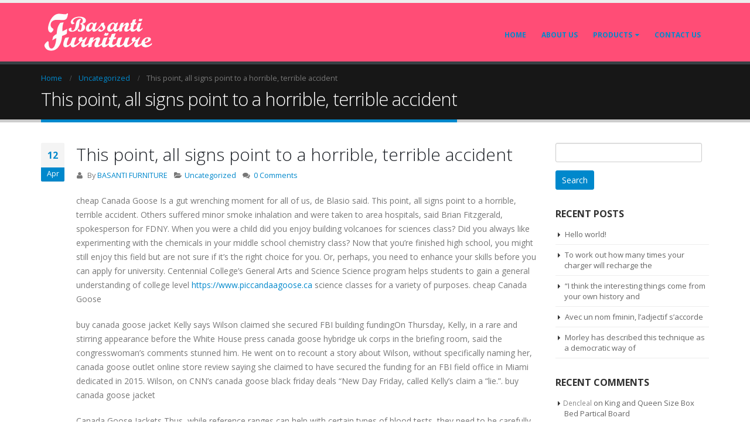

--- FILE ---
content_type: text/html; charset=UTF-8
request_url: https://basantifurniture.com/this-point-all-signs-point-to-a-horrible-terrible-accident/
body_size: 79066
content:
<!DOCTYPE html>
<html lang="en-US">
<head>
    <meta charset="utf-8">
    <!--[if IE]><meta http-equiv='X-UA-Compatible' content='IE=edge,chrome=1'><![endif]-->
    <meta name="viewport" content="width=device-width, initial-scale=1.0, minimum-scale=1.0">
    <link rel="profile" href="http://gmpg.org/xfn/11" />
    <link rel="pingback" href="https://basantifurniture.com/xmlrpc.php" />

        <link rel="shortcut icon" href="//basantifurniture.com/wp-content/uploads/2018/12/logo-watermark.png" type="image/x-icon" />
    <link rel="apple-touch-icon" href="//basantifurniture.com/wp-content/uploads/2018/12/logo-watermark.png">
    <link rel="apple-touch-icon" sizes="120x120" href="//basantifurniture.com/wp-content/uploads/2018/12/logo-watermark.png">
    <link rel="apple-touch-icon" sizes="76x76" href="//basantifurniture.com/wp-content/uploads/2018/12/logo-watermark.png">
    <link rel="apple-touch-icon" sizes="152x152" href="//basantifurniture.com/wp-content/uploads/2018/12/logo-watermark.png">

<title>This point, all signs point to a horrible, terrible accident &#8211; Basanti Furniture</title>
<style rel="stylesheet" property="stylesheet" type="text/css">.ms-loading-container .ms-loading, .ms-slide .ms-slide-loading { background-image: none !important; background-color: transparent !important; box-shadow: none !important; } #header .logo { max-width: 170px; } @media (min-width: 1200px) { #header .logo { max-width: 250px; } } @media (max-width: 991px) { #header .logo { max-width: 110px; } } @media (max-width: 767px) { #header .logo { max-width: 110px; } } #header.sticky-header .logo { width: 100px; }</style><meta name='robots' content='max-image-preview:large' />
<link rel='dns-prefetch' href='//fonts.googleapis.com' />
<link rel="alternate" type="application/rss+xml" title="Basanti Furniture &raquo; Feed" href="https://basantifurniture.com/feed/" />
<link rel="alternate" type="application/rss+xml" title="Basanti Furniture &raquo; Comments Feed" href="https://basantifurniture.com/comments/feed/" />
<link rel="alternate" type="application/rss+xml" title="Basanti Furniture &raquo; This point, all signs point to a horrible, terrible accident Comments Feed" href="https://basantifurniture.com/this-point-all-signs-point-to-a-horrible-terrible-accident/feed/" />
<script type="text/javascript">
window._wpemojiSettings = {"baseUrl":"https:\/\/s.w.org\/images\/core\/emoji\/14.0.0\/72x72\/","ext":".png","svgUrl":"https:\/\/s.w.org\/images\/core\/emoji\/14.0.0\/svg\/","svgExt":".svg","source":{"concatemoji":"https:\/\/basantifurniture.com\/wp-includes\/js\/wp-emoji-release.min.js?ver=6.2.8"}};
/*! This file is auto-generated */
!function(e,a,t){var n,r,o,i=a.createElement("canvas"),p=i.getContext&&i.getContext("2d");function s(e,t){p.clearRect(0,0,i.width,i.height),p.fillText(e,0,0);e=i.toDataURL();return p.clearRect(0,0,i.width,i.height),p.fillText(t,0,0),e===i.toDataURL()}function c(e){var t=a.createElement("script");t.src=e,t.defer=t.type="text/javascript",a.getElementsByTagName("head")[0].appendChild(t)}for(o=Array("flag","emoji"),t.supports={everything:!0,everythingExceptFlag:!0},r=0;r<o.length;r++)t.supports[o[r]]=function(e){if(p&&p.fillText)switch(p.textBaseline="top",p.font="600 32px Arial",e){case"flag":return s("\ud83c\udff3\ufe0f\u200d\u26a7\ufe0f","\ud83c\udff3\ufe0f\u200b\u26a7\ufe0f")?!1:!s("\ud83c\uddfa\ud83c\uddf3","\ud83c\uddfa\u200b\ud83c\uddf3")&&!s("\ud83c\udff4\udb40\udc67\udb40\udc62\udb40\udc65\udb40\udc6e\udb40\udc67\udb40\udc7f","\ud83c\udff4\u200b\udb40\udc67\u200b\udb40\udc62\u200b\udb40\udc65\u200b\udb40\udc6e\u200b\udb40\udc67\u200b\udb40\udc7f");case"emoji":return!s("\ud83e\udef1\ud83c\udffb\u200d\ud83e\udef2\ud83c\udfff","\ud83e\udef1\ud83c\udffb\u200b\ud83e\udef2\ud83c\udfff")}return!1}(o[r]),t.supports.everything=t.supports.everything&&t.supports[o[r]],"flag"!==o[r]&&(t.supports.everythingExceptFlag=t.supports.everythingExceptFlag&&t.supports[o[r]]);t.supports.everythingExceptFlag=t.supports.everythingExceptFlag&&!t.supports.flag,t.DOMReady=!1,t.readyCallback=function(){t.DOMReady=!0},t.supports.everything||(n=function(){t.readyCallback()},a.addEventListener?(a.addEventListener("DOMContentLoaded",n,!1),e.addEventListener("load",n,!1)):(e.attachEvent("onload",n),a.attachEvent("onreadystatechange",function(){"complete"===a.readyState&&t.readyCallback()})),(e=t.source||{}).concatemoji?c(e.concatemoji):e.wpemoji&&e.twemoji&&(c(e.twemoji),c(e.wpemoji)))}(window,document,window._wpemojiSettings);
</script>
<style type="text/css">
img.wp-smiley,
img.emoji {
	display: inline !important;
	border: none !important;
	box-shadow: none !important;
	height: 1em !important;
	width: 1em !important;
	margin: 0 0.07em !important;
	vertical-align: -0.1em !important;
	background: none !important;
	padding: 0 !important;
}
</style>
	<link rel='stylesheet' id='validate-engine-css-css' href='https://basantifurniture.com/wp-content/plugins/wysija-newsletters/css/validationEngine.jquery.css?ver=2.10.2' type='text/css' media='all' />
<link rel='stylesheet' id='wp-block-library-css' href='https://basantifurniture.com/wp-includes/css/dist/block-library/style.min.css?ver=6.2.8' type='text/css' media='all' />
<link rel='stylesheet' id='classic-theme-styles-css' href='https://basantifurniture.com/wp-includes/css/classic-themes.min.css?ver=6.2.8' type='text/css' media='all' />
<style id='global-styles-inline-css' type='text/css'>
body{--wp--preset--color--black: #000000;--wp--preset--color--cyan-bluish-gray: #abb8c3;--wp--preset--color--white: #ffffff;--wp--preset--color--pale-pink: #f78da7;--wp--preset--color--vivid-red: #cf2e2e;--wp--preset--color--luminous-vivid-orange: #ff6900;--wp--preset--color--luminous-vivid-amber: #fcb900;--wp--preset--color--light-green-cyan: #7bdcb5;--wp--preset--color--vivid-green-cyan: #00d084;--wp--preset--color--pale-cyan-blue: #8ed1fc;--wp--preset--color--vivid-cyan-blue: #0693e3;--wp--preset--color--vivid-purple: #9b51e0;--wp--preset--gradient--vivid-cyan-blue-to-vivid-purple: linear-gradient(135deg,rgba(6,147,227,1) 0%,rgb(155,81,224) 100%);--wp--preset--gradient--light-green-cyan-to-vivid-green-cyan: linear-gradient(135deg,rgb(122,220,180) 0%,rgb(0,208,130) 100%);--wp--preset--gradient--luminous-vivid-amber-to-luminous-vivid-orange: linear-gradient(135deg,rgba(252,185,0,1) 0%,rgba(255,105,0,1) 100%);--wp--preset--gradient--luminous-vivid-orange-to-vivid-red: linear-gradient(135deg,rgba(255,105,0,1) 0%,rgb(207,46,46) 100%);--wp--preset--gradient--very-light-gray-to-cyan-bluish-gray: linear-gradient(135deg,rgb(238,238,238) 0%,rgb(169,184,195) 100%);--wp--preset--gradient--cool-to-warm-spectrum: linear-gradient(135deg,rgb(74,234,220) 0%,rgb(151,120,209) 20%,rgb(207,42,186) 40%,rgb(238,44,130) 60%,rgb(251,105,98) 80%,rgb(254,248,76) 100%);--wp--preset--gradient--blush-light-purple: linear-gradient(135deg,rgb(255,206,236) 0%,rgb(152,150,240) 100%);--wp--preset--gradient--blush-bordeaux: linear-gradient(135deg,rgb(254,205,165) 0%,rgb(254,45,45) 50%,rgb(107,0,62) 100%);--wp--preset--gradient--luminous-dusk: linear-gradient(135deg,rgb(255,203,112) 0%,rgb(199,81,192) 50%,rgb(65,88,208) 100%);--wp--preset--gradient--pale-ocean: linear-gradient(135deg,rgb(255,245,203) 0%,rgb(182,227,212) 50%,rgb(51,167,181) 100%);--wp--preset--gradient--electric-grass: linear-gradient(135deg,rgb(202,248,128) 0%,rgb(113,206,126) 100%);--wp--preset--gradient--midnight: linear-gradient(135deg,rgb(2,3,129) 0%,rgb(40,116,252) 100%);--wp--preset--duotone--dark-grayscale: url('#wp-duotone-dark-grayscale');--wp--preset--duotone--grayscale: url('#wp-duotone-grayscale');--wp--preset--duotone--purple-yellow: url('#wp-duotone-purple-yellow');--wp--preset--duotone--blue-red: url('#wp-duotone-blue-red');--wp--preset--duotone--midnight: url('#wp-duotone-midnight');--wp--preset--duotone--magenta-yellow: url('#wp-duotone-magenta-yellow');--wp--preset--duotone--purple-green: url('#wp-duotone-purple-green');--wp--preset--duotone--blue-orange: url('#wp-duotone-blue-orange');--wp--preset--font-size--small: 13px;--wp--preset--font-size--medium: 20px;--wp--preset--font-size--large: 36px;--wp--preset--font-size--x-large: 42px;--wp--preset--spacing--20: 0.44rem;--wp--preset--spacing--30: 0.67rem;--wp--preset--spacing--40: 1rem;--wp--preset--spacing--50: 1.5rem;--wp--preset--spacing--60: 2.25rem;--wp--preset--spacing--70: 3.38rem;--wp--preset--spacing--80: 5.06rem;--wp--preset--shadow--natural: 6px 6px 9px rgba(0, 0, 0, 0.2);--wp--preset--shadow--deep: 12px 12px 50px rgba(0, 0, 0, 0.4);--wp--preset--shadow--sharp: 6px 6px 0px rgba(0, 0, 0, 0.2);--wp--preset--shadow--outlined: 6px 6px 0px -3px rgba(255, 255, 255, 1), 6px 6px rgba(0, 0, 0, 1);--wp--preset--shadow--crisp: 6px 6px 0px rgba(0, 0, 0, 1);}:where(.is-layout-flex){gap: 0.5em;}body .is-layout-flow > .alignleft{float: left;margin-inline-start: 0;margin-inline-end: 2em;}body .is-layout-flow > .alignright{float: right;margin-inline-start: 2em;margin-inline-end: 0;}body .is-layout-flow > .aligncenter{margin-left: auto !important;margin-right: auto !important;}body .is-layout-constrained > .alignleft{float: left;margin-inline-start: 0;margin-inline-end: 2em;}body .is-layout-constrained > .alignright{float: right;margin-inline-start: 2em;margin-inline-end: 0;}body .is-layout-constrained > .aligncenter{margin-left: auto !important;margin-right: auto !important;}body .is-layout-constrained > :where(:not(.alignleft):not(.alignright):not(.alignfull)){max-width: var(--wp--style--global--content-size);margin-left: auto !important;margin-right: auto !important;}body .is-layout-constrained > .alignwide{max-width: var(--wp--style--global--wide-size);}body .is-layout-flex{display: flex;}body .is-layout-flex{flex-wrap: wrap;align-items: center;}body .is-layout-flex > *{margin: 0;}:where(.wp-block-columns.is-layout-flex){gap: 2em;}.has-black-color{color: var(--wp--preset--color--black) !important;}.has-cyan-bluish-gray-color{color: var(--wp--preset--color--cyan-bluish-gray) !important;}.has-white-color{color: var(--wp--preset--color--white) !important;}.has-pale-pink-color{color: var(--wp--preset--color--pale-pink) !important;}.has-vivid-red-color{color: var(--wp--preset--color--vivid-red) !important;}.has-luminous-vivid-orange-color{color: var(--wp--preset--color--luminous-vivid-orange) !important;}.has-luminous-vivid-amber-color{color: var(--wp--preset--color--luminous-vivid-amber) !important;}.has-light-green-cyan-color{color: var(--wp--preset--color--light-green-cyan) !important;}.has-vivid-green-cyan-color{color: var(--wp--preset--color--vivid-green-cyan) !important;}.has-pale-cyan-blue-color{color: var(--wp--preset--color--pale-cyan-blue) !important;}.has-vivid-cyan-blue-color{color: var(--wp--preset--color--vivid-cyan-blue) !important;}.has-vivid-purple-color{color: var(--wp--preset--color--vivid-purple) !important;}.has-black-background-color{background-color: var(--wp--preset--color--black) !important;}.has-cyan-bluish-gray-background-color{background-color: var(--wp--preset--color--cyan-bluish-gray) !important;}.has-white-background-color{background-color: var(--wp--preset--color--white) !important;}.has-pale-pink-background-color{background-color: var(--wp--preset--color--pale-pink) !important;}.has-vivid-red-background-color{background-color: var(--wp--preset--color--vivid-red) !important;}.has-luminous-vivid-orange-background-color{background-color: var(--wp--preset--color--luminous-vivid-orange) !important;}.has-luminous-vivid-amber-background-color{background-color: var(--wp--preset--color--luminous-vivid-amber) !important;}.has-light-green-cyan-background-color{background-color: var(--wp--preset--color--light-green-cyan) !important;}.has-vivid-green-cyan-background-color{background-color: var(--wp--preset--color--vivid-green-cyan) !important;}.has-pale-cyan-blue-background-color{background-color: var(--wp--preset--color--pale-cyan-blue) !important;}.has-vivid-cyan-blue-background-color{background-color: var(--wp--preset--color--vivid-cyan-blue) !important;}.has-vivid-purple-background-color{background-color: var(--wp--preset--color--vivid-purple) !important;}.has-black-border-color{border-color: var(--wp--preset--color--black) !important;}.has-cyan-bluish-gray-border-color{border-color: var(--wp--preset--color--cyan-bluish-gray) !important;}.has-white-border-color{border-color: var(--wp--preset--color--white) !important;}.has-pale-pink-border-color{border-color: var(--wp--preset--color--pale-pink) !important;}.has-vivid-red-border-color{border-color: var(--wp--preset--color--vivid-red) !important;}.has-luminous-vivid-orange-border-color{border-color: var(--wp--preset--color--luminous-vivid-orange) !important;}.has-luminous-vivid-amber-border-color{border-color: var(--wp--preset--color--luminous-vivid-amber) !important;}.has-light-green-cyan-border-color{border-color: var(--wp--preset--color--light-green-cyan) !important;}.has-vivid-green-cyan-border-color{border-color: var(--wp--preset--color--vivid-green-cyan) !important;}.has-pale-cyan-blue-border-color{border-color: var(--wp--preset--color--pale-cyan-blue) !important;}.has-vivid-cyan-blue-border-color{border-color: var(--wp--preset--color--vivid-cyan-blue) !important;}.has-vivid-purple-border-color{border-color: var(--wp--preset--color--vivid-purple) !important;}.has-vivid-cyan-blue-to-vivid-purple-gradient-background{background: var(--wp--preset--gradient--vivid-cyan-blue-to-vivid-purple) !important;}.has-light-green-cyan-to-vivid-green-cyan-gradient-background{background: var(--wp--preset--gradient--light-green-cyan-to-vivid-green-cyan) !important;}.has-luminous-vivid-amber-to-luminous-vivid-orange-gradient-background{background: var(--wp--preset--gradient--luminous-vivid-amber-to-luminous-vivid-orange) !important;}.has-luminous-vivid-orange-to-vivid-red-gradient-background{background: var(--wp--preset--gradient--luminous-vivid-orange-to-vivid-red) !important;}.has-very-light-gray-to-cyan-bluish-gray-gradient-background{background: var(--wp--preset--gradient--very-light-gray-to-cyan-bluish-gray) !important;}.has-cool-to-warm-spectrum-gradient-background{background: var(--wp--preset--gradient--cool-to-warm-spectrum) !important;}.has-blush-light-purple-gradient-background{background: var(--wp--preset--gradient--blush-light-purple) !important;}.has-blush-bordeaux-gradient-background{background: var(--wp--preset--gradient--blush-bordeaux) !important;}.has-luminous-dusk-gradient-background{background: var(--wp--preset--gradient--luminous-dusk) !important;}.has-pale-ocean-gradient-background{background: var(--wp--preset--gradient--pale-ocean) !important;}.has-electric-grass-gradient-background{background: var(--wp--preset--gradient--electric-grass) !important;}.has-midnight-gradient-background{background: var(--wp--preset--gradient--midnight) !important;}.has-small-font-size{font-size: var(--wp--preset--font-size--small) !important;}.has-medium-font-size{font-size: var(--wp--preset--font-size--medium) !important;}.has-large-font-size{font-size: var(--wp--preset--font-size--large) !important;}.has-x-large-font-size{font-size: var(--wp--preset--font-size--x-large) !important;}
.wp-block-navigation a:where(:not(.wp-element-button)){color: inherit;}
:where(.wp-block-columns.is-layout-flex){gap: 2em;}
.wp-block-pullquote{font-size: 1.5em;line-height: 1.6;}
</style>
<link rel='stylesheet' id='contact-form-7-css' href='https://basantifurniture.com/wp-content/plugins/contact-form-7/includes/css/styles.css?ver=5.0.5' type='text/css' media='all' />
<link rel='stylesheet' id='rs-plugin-settings-css' href='https://basantifurniture.com/wp-content/plugins/revslider/public/assets/css/settings.css?ver=5.4.6.4' type='text/css' media='all' />
<style id='rs-plugin-settings-inline-css' type='text/css'>
#rs-demo-id {}
.tparrows:before{color:#0088cc;text-shadow:0 0 3px #fff;}.revslider-initialised .tp-loader{z-index:18;}
</style>
<style id='woocommerce-inline-inline-css' type='text/css'>
.woocommerce form .form-row .required { visibility: visible; }
</style>
<link rel='stylesheet' id='yith_wcas_frontend-css' href='https://basantifurniture.com/wp-content/plugins/yith-woocommerce-ajax-search/assets/css/yith_wcas_ajax_search.css?ver=6.2.8' type='text/css' media='all' />
<link rel='stylesheet' id='wce_frontend_css-css' href='//basantifurniture.com/wp-content/plugins/woocommerce-catalog-enquiry/assets/frontend/css/frontend.css?ver=3.1.9' type='text/css' media='all' />
<style id='wce_frontend_css-inline-css' type='text/css'>

	            .woo_catalog_enquiry_custom_button_enquiry {
					background: fbfbfb;
					color: fbfbfb;
					padding: 10px;
					width: 200px;
					height: 50px;
					line-height: 18px;
					border-radius: 5px;
					border: 1px solid fbfbfb;
					font-size: 18px;
					margin-top : 0px;
					margin-bottom : 0px;
				
				}
				.woo_catalog_enquiry_custom_button_enquiry:hover {
					background: fbfbfb;
					color: fbfbfb;
				}
				#woo_catalog_enquiry_custom_button {
					background: fbfbfb;
					color: fbfbfb;
					padding: 5px;
					width: 80px;
					height: 26px;
					line-height: 14px;
					border-radius: 5px;
					border: fbfbfb;
					font-size: 12px;
					margin-top: 5px;
					margin-bottom: 5px;
					
				}
				#woo_catalog_enquiry_custom_button:hover {
					background: fbfbfb;
					color: fbfbfb;
				}
				/* The Modal (background) */
				#woo_catalog .catalog_modal {
				    display: none; /* Hidden by default */
				    position: fixed; /* Stay in place */
				    z-index: 100000; /* Sit on top */
				    /*padding-top: 100px;*/ /* Location of the box */
				    left: 0;
				    top: 0;
				    width: 100%; /* Full width */
				    height: 100%; /* Full height */
				    overflow: auto; /* Enable scroll if needed */
				    background-color: rgb(0,0,0); /* Fallback color */
				    background-color: rgba(0,0,0,0.4); /* Black w/ opacity */
				}
</style>
<link rel='stylesheet' id='js_composer_front-css' href='https://basantifurniture.com/wp-content/plugins/js_composer/assets/css/js_composer.min.css?ver=5.4.5' type='text/css' media='all' />
<link rel='stylesheet' id='porto-bootstrap-css' href='https://basantifurniture.com/wp-content/themes/porto/css/bootstrap_1.css?ver=6.2.8' type='text/css' media='all' />
<link rel='stylesheet' id='porto-plugins-css' href='https://basantifurniture.com/wp-content/themes/porto/css/plugins.css?ver=6.2.8' type='text/css' media='all' />
<link rel='stylesheet' id='porto-google-fonts-css' href='//fonts.googleapis.com/css?family=Open+Sans%3A200%2C300%2C400%2C700%2C800%2C600%7CShadows+Into+Light%3A200%2C300%2C400%2C700%2C800%2C600%7C&#038;subset=cyrillic%2Ccyrillic-ext%2Cgreek%2Cgreek-ext%2Ckhmer%2Clatin%2Clatin-ext%2Cvietnamese&#038;ver=6.2.8' type='text/css' media='all' />
<link rel='stylesheet' id='porto-theme-css' href='https://basantifurniture.com/wp-content/themes/porto/css/theme.css?ver=6.2.8' type='text/css' media='all' />
<link rel='stylesheet' id='porto-theme-shop-css' href='https://basantifurniture.com/wp-content/themes/porto/css/theme_shop.css?ver=6.2.8' type='text/css' media='all' />
<link rel='stylesheet' id='porto-dynamic-style-css' href='https://basantifurniture.com/wp-content/themes/porto/css/dynamic_style_1.css?ver=6.2.8' type='text/css' media='all' />
<link rel='stylesheet' id='porto-skin-css' href='https://basantifurniture.com/wp-content/themes/porto/css/skin_1.css?ver=6.2.8' type='text/css' media='all' />
<link rel='stylesheet' id='porto-style-css' href='https://basantifurniture.com/wp-content/themes/porto/style.css?ver=6.2.8' type='text/css' media='all' />
<!--[if lt IE 10]>
<link rel='stylesheet' id='porto-ie-css' href='https://basantifurniture.com/wp-content/themes/porto/css/ie.css?ver=6.2.8' type='text/css' media='all' />
<![endif]-->
<link rel='stylesheet' id='styles-child-css' href='https://basantifurniture.com/wp-content/themes/porto-child/style.css?ver=6.2.8' type='text/css' media='all' />
<script type="text/template" id="tmpl-variation-template">
	<div class="woocommerce-variation-description">{{{ data.variation.variation_description }}}</div>
	<div class="woocommerce-variation-price">{{{ data.variation.price_html }}}</div>
	<div class="woocommerce-variation-availability">{{{ data.variation.availability_html }}}</div>
</script>
<script type="text/template" id="tmpl-unavailable-variation-template">
	<p>Sorry, this product is unavailable. Please choose a different combination.</p>
</script>
<script type='text/javascript' src='https://basantifurniture.com/wp-includes/js/jquery/jquery.min.js?ver=3.6.4' id='jquery-core-js'></script>
<script type='text/javascript' src='https://basantifurniture.com/wp-includes/js/jquery/jquery-migrate.min.js?ver=3.4.0' id='jquery-migrate-js'></script>
<script type='text/javascript' id='iw-no-right-click-js-extra'>
/* <![CDATA[ */
var IwNRCargs = {"rightclick":"Y","draganddrop":"Y"};
/* ]]> */
</script>
<script type='text/javascript' src='https://basantifurniture.com/wp-content/plugins/image-watermark/js/no-right-click.js?ver=1.6.4' id='iw-no-right-click-js'></script>
<script type='text/javascript' src='https://basantifurniture.com/wp-content/plugins/revslider/public/assets/js/jquery.themepunch.tools.min.js?ver=5.4.6.4' id='tp-tools-js'></script>
<script type='text/javascript' src='https://basantifurniture.com/wp-content/plugins/revslider/public/assets/js/jquery.themepunch.revolution.min.js?ver=5.4.6.4' id='revmin-js'></script>
<script type='text/javascript' src='https://basantifurniture.com/wp-content/plugins/woocommerce/assets/js/jquery-blockui/jquery.blockUI.min.js?ver=2.70' id='jquery-blockui-js'></script>
<script type='text/javascript' id='wc-add-to-cart-js-extra'>
/* <![CDATA[ */
var wc_add_to_cart_params = {"ajax_url":"\/wp-admin\/admin-ajax.php","wc_ajax_url":"\/?wc-ajax=%%endpoint%%","i18n_view_cart":"View cart","cart_url":"https:\/\/basantifurniture.com","is_cart":"","cart_redirect_after_add":"no"};
/* ]]> */
</script>
<script type='text/javascript' src='https://basantifurniture.com/wp-content/plugins/woocommerce/assets/js/frontend/add-to-cart.min.js?ver=3.5.10' id='wc-add-to-cart-js'></script>
<script type='text/javascript' src='https://basantifurniture.com/wp-content/plugins/js_composer/assets/js/vendors/woocommerce-add-to-cart.js?ver=5.4.5' id='vc_woocommerce-add-to-cart-js-js'></script>
<script type='text/javascript' src='https://basantifurniture.com/wp-content/themes/porto/js/popper.min.js?ver=4.2' id='porto-plugins-popper-js'></script>
<script type='text/javascript' src='https://basantifurniture.com/wp-content/themes/porto/js/bootstrap.min.js?ver=4.2' id='porto-bootstrap-js'></script>
<script type='text/javascript' src='https://basantifurniture.com/wp-content/themes/porto/js/plugins.min.js?ver=4.2' id='porto-plugins-js'></script>
<link rel="https://api.w.org/" href="https://basantifurniture.com/wp-json/" /><link rel="alternate" type="application/json" href="https://basantifurniture.com/wp-json/wp/v2/posts/1455" /><link rel="EditURI" type="application/rsd+xml" title="RSD" href="https://basantifurniture.com/xmlrpc.php?rsd" />
<link rel="wlwmanifest" type="application/wlwmanifest+xml" href="https://basantifurniture.com/wp-includes/wlwmanifest.xml" />
<meta name="generator" content="WordPress 6.2.8" />
<meta name="generator" content="WooCommerce 3.5.10" />
<link rel="canonical" href="https://basantifurniture.com/this-point-all-signs-point-to-a-horrible-terrible-accident/" />
<link rel='shortlink' href='https://basantifurniture.com/?p=1455' />
<link rel="alternate" type="application/json+oembed" href="https://basantifurniture.com/wp-json/oembed/1.0/embed?url=https%3A%2F%2Fbasantifurniture.com%2Fthis-point-all-signs-point-to-a-horrible-terrible-accident%2F" />
<link rel="alternate" type="text/xml+oembed" href="https://basantifurniture.com/wp-json/oembed/1.0/embed?url=https%3A%2F%2Fbasantifurniture.com%2Fthis-point-all-signs-point-to-a-horrible-terrible-accident%2F&#038;format=xml" />
	<noscript><style>.woocommerce-product-gallery{ opacity: 1 !important; }</style></noscript>
	<style type="text/css">.recentcomments a{display:inline !important;padding:0 !important;margin:0 !important;}</style><meta name="generator" content="Powered by WPBakery Page Builder - drag and drop page builder for WordPress."/>
<!--[if lte IE 9]><link rel="stylesheet" type="text/css" href="https://basantifurniture.com/wp-content/plugins/js_composer/assets/css/vc_lte_ie9.min.css" media="screen"><![endif]--><meta name="generator" content="Powered by Slider Revolution 5.4.6.4 - responsive, Mobile-Friendly Slider Plugin for WordPress with comfortable drag and drop interface." />
<script type="text/javascript">function setREVStartSize(e){
				try{ var i=jQuery(window).width(),t=9999,r=0,n=0,l=0,f=0,s=0,h=0;					
					if(e.responsiveLevels&&(jQuery.each(e.responsiveLevels,function(e,f){f>i&&(t=r=f,l=e),i>f&&f>r&&(r=f,n=e)}),t>r&&(l=n)),f=e.gridheight[l]||e.gridheight[0]||e.gridheight,s=e.gridwidth[l]||e.gridwidth[0]||e.gridwidth,h=i/s,h=h>1?1:h,f=Math.round(h*f),"fullscreen"==e.sliderLayout){var u=(e.c.width(),jQuery(window).height());if(void 0!=e.fullScreenOffsetContainer){var c=e.fullScreenOffsetContainer.split(",");if (c) jQuery.each(c,function(e,i){u=jQuery(i).length>0?u-jQuery(i).outerHeight(!0):u}),e.fullScreenOffset.split("%").length>1&&void 0!=e.fullScreenOffset&&e.fullScreenOffset.length>0?u-=jQuery(window).height()*parseInt(e.fullScreenOffset,0)/100:void 0!=e.fullScreenOffset&&e.fullScreenOffset.length>0&&(u-=parseInt(e.fullScreenOffset,0))}f=u}else void 0!=e.minHeight&&f<e.minHeight&&(f=e.minHeight);e.c.closest(".rev_slider_wrapper").css({height:f})					
				}catch(d){console.log("Failure at Presize of Slider:"+d)}
			};</script>
<noscript><style type="text/css"> .wpb_animate_when_almost_visible { opacity: 1; }</style></noscript>
<link rel="stylesheet" href="https://cdnjs.cloudflare.com/ajax/libs/simple-line-icons/2.4.1/css/simple-line-icons.css">

    <script type="text/javascript">
        
                    
                    </script>
</head>
<body class="post-template-default single single-post postid-1455 single-format-standard full blog-1  woocommerce-no-js wpb-js-composer js-comp-ver-5.4.5 vc_responsive">
    
    <div class="page-wrapper"><!-- page wrapper -->

        
                    <div class="header-wrapper clearfix"><!-- header wrapper -->
                                
                    <header id="header" class="header-corporate header-10 search-sm">
    
    <div class="header-main header-body" style="top: 0px;">
        <div class="header-container container">
            <div class="header-left">
                <div class="logo">    <a href="https://basantifurniture.com/" title="Basanti Furniture - Best Prices. Guaranteed." rel="home">
                <img class="img-responsive standard-logo" src="//basantifurniture.com/wp-content/uploads/2018/12/logo-watermark.png" alt="Basanti Furniture" /><img class="img-responsive retina-logo" src="//basantifurniture.com/wp-content/uploads/2018/12/logo-watermark.png" alt="Basanti Furniture" style="max-height:px;display:none;" />            </a>
    </div>            </div>

            <div class="header-right">
                <!--<div class="header-right-top">
                                    </div>-->
                <div class="header-right-bottom">
                    <div id="main-menu">
                        <ul id="menu-main-menu" class="main-menu mega-menu show-arrow effect-down subeffect-fadein-left"><li id="nav-menu-item-18" class="menu-item menu-item-type-post_type menu-item-object-page menu-item-home  narrow "><a href="https://basantifurniture.com/" class="">Home</a></li>
<li id="nav-menu-item-16" class="menu-item menu-item-type-post_type menu-item-object-page  narrow "><a href="https://basantifurniture.com/aboutus/" class="">About Us</a></li>
<li id="nav-menu-item-17" class="menu-item menu-item-type-post_type menu-item-object-page menu-item-has-children  has-sub narrow "><a href="https://basantifurniture.com/products/" class="">Products</a>
<div class="popup"><div class="inner" style=""><ul class="sub-menu">
	<li id="nav-menu-item-218" class="menu-item menu-item-type-taxonomy menu-item-object-product_cat menu-item-has-children  sub" data-cols="1"><a href="https://basantifurniture.com/product-category/almirah/" class="">Almirah</a>
	<ul class="sub-menu">
		<li id="nav-menu-item-219" class="menu-item menu-item-type-taxonomy menu-item-object-product_cat "><a href="https://basantifurniture.com/product-category/almirah/2-door/" class="">2 Door</a></li>
		<li id="nav-menu-item-220" class="menu-item menu-item-type-taxonomy menu-item-object-product_cat "><a href="https://basantifurniture.com/product-category/almirah/3-door/" class="">3 Door</a></li>
		<li id="nav-menu-item-221" class="menu-item menu-item-type-taxonomy menu-item-object-product_cat "><a href="https://basantifurniture.com/product-category/almirah/4-door/" class="">4 Door</a></li>
	</ul>
</li>
	<li id="nav-menu-item-222" class="menu-item menu-item-type-taxonomy menu-item-object-product_cat " data-cols="1"><a href="https://basantifurniture.com/product-category/board-item/" class="">Board Item</a></li>
	<li id="nav-menu-item-223" class="menu-item menu-item-type-taxonomy menu-item-object-product_cat menu-item-has-children  sub" data-cols="1"><a href="https://basantifurniture.com/product-category/mattress/" class="">Mattress</a>
	<ul class="sub-menu">
		<li id="nav-menu-item-224" class="menu-item menu-item-type-taxonomy menu-item-object-product_cat "><a href="https://basantifurniture.com/product-category/mattress/king-bed-mattress/" class="">King Bed Mattress</a></li>
		<li id="nav-menu-item-225" class="menu-item menu-item-type-taxonomy menu-item-object-product_cat "><a href="https://basantifurniture.com/product-category/mattress/queen-bed-mattress/" class="">Queen Bed Mattress</a></li>
		<li id="nav-menu-item-226" class="menu-item menu-item-type-taxonomy menu-item-object-product_cat "><a href="https://basantifurniture.com/product-category/mattress/single-bed-mattress/" class="">Single Bed Mattress</a></li>
	</ul>
</li>
	<li id="nav-menu-item-227" class="menu-item menu-item-type-taxonomy menu-item-object-product_cat menu-item-has-children  sub" data-cols="1"><a href="https://basantifurniture.com/product-category/plastic-item/" class="">Plastic Item</a>
	<ul class="sub-menu">
		<li id="nav-menu-item-228" class="menu-item menu-item-type-taxonomy menu-item-object-product_cat "><a href="https://basantifurniture.com/product-category/plastic-item/chair/" class="">Chair</a></li>
		<li id="nav-menu-item-229" class="menu-item menu-item-type-taxonomy menu-item-object-product_cat "><a href="https://basantifurniture.com/product-category/plastic-item/table/" class="">Table</a></li>
	</ul>
</li>
	<li id="nav-menu-item-230" class="menu-item menu-item-type-taxonomy menu-item-object-product_cat menu-item-has-children  sub" data-cols="1"><a href="https://basantifurniture.com/product-category/sofa-cum-bed/" class="">Sofa &amp; Sofa cum Bed</a>
	<ul class="sub-menu">
		<li id="nav-menu-item-231" class="menu-item menu-item-type-taxonomy menu-item-object-product_cat "><a href="https://basantifurniture.com/product-category/sofa-cum-bed/sofa-cum-bed-sofa-cum-bed/" class="">Sofa Cum Bed</a></li>
		<li id="nav-menu-item-232" class="menu-item menu-item-type-taxonomy menu-item-object-product_cat "><a href="https://basantifurniture.com/product-category/sofa-cum-bed/sofa-set/" class="">Sofa Set</a></li>
	</ul>
</li>
	<li id="nav-menu-item-233" class="menu-item menu-item-type-taxonomy menu-item-object-product_cat " data-cols="1"><a href="https://basantifurniture.com/product-category/ss-wrought-iron/" class="">SS &#038; Wrought Iron</a></li>
	<li id="nav-menu-item-234" class="menu-item menu-item-type-taxonomy menu-item-object-product_cat menu-item-has-children  sub" data-cols="1"><a href="https://basantifurniture.com/product-category/wooden/" class="">Wooden</a>
	<ul class="sub-menu">
		<li id="nav-menu-item-235" class="menu-item menu-item-type-taxonomy menu-item-object-product_cat "><a href="https://basantifurniture.com/product-category/wooden/cot/" class="">COT</a></li>
		<li id="nav-menu-item-236" class="menu-item menu-item-type-taxonomy menu-item-object-product_cat "><a href="https://basantifurniture.com/product-category/wooden/dining-table/" class="">Dining Table</a></li>
		<li id="nav-menu-item-237" class="menu-item menu-item-type-taxonomy menu-item-object-product_cat "><a href="https://basantifurniture.com/product-category/wooden/dressing-table/" class="">Dressing Table</a></li>
		<li id="nav-menu-item-238" class="menu-item menu-item-type-taxonomy menu-item-object-product_cat "><a href="https://basantifurniture.com/product-category/wooden/others/" class="">Others</a></li>
	</ul>
</li>
</ul></div></div>
</li>
<li id="nav-menu-item-294" class="menu-item menu-item-type-post_type menu-item-object-page  narrow "><a href="https://basantifurniture.com/contact-us/" class="">Contact Us</a></li>
</ul>                    </div>
                           <!-- <div id="mini-cart" class="mini-cart minicart-inline effect-fadein-up minicart-style1">
            <div class="cart-head ">
                <i class="minicart-icon "></i>
                                    <span class="cart-items">
                    
                    <span class="mobile-hide">0 items</span><span class="mobile-show">0</span></span>
                            </div>
            <div class="cart-popup widget_shopping_cart">
                <div class="widget_shopping_cart_content">
                    <div class="cart-loading"></div>
                </div>
            </div>
        </div>-->
    
                    <a class="mobile-toggle"><i class="fa fa-reorder"></i></a>
                </div>

                
            </div>
        </div>

        
<div id="nav-panel" class="">
    <div class="container">
        <div class="mobile-nav-wrap">
            <div class="menu-wrap"><ul id="menu-main-menu-1" class="mobile-menu accordion-menu"><li id="accordion-menu-item-18" class="menu-item menu-item-type-post_type menu-item-object-page menu-item-home "><a href="https://basantifurniture.com/" rel="nofollow" class="">Home</a></li>
<li id="accordion-menu-item-16" class="menu-item menu-item-type-post_type menu-item-object-page "><a href="https://basantifurniture.com/aboutus/" rel="nofollow" class="">About Us</a></li>
<li id="accordion-menu-item-17" class="menu-item menu-item-type-post_type menu-item-object-page menu-item-has-children  has-sub"><a href="https://basantifurniture.com/products/" rel="nofollow" class="">Products</a>
<span class="arrow"></span><ul class="sub-menu">
	<li id="accordion-menu-item-218" class="menu-item menu-item-type-taxonomy menu-item-object-product_cat menu-item-has-children  has-sub"><a href="https://basantifurniture.com/product-category/almirah/" rel="nofollow" class="">Almirah</a>
	<span class="arrow"></span><ul class="sub-menu">
		<li id="accordion-menu-item-219" class="menu-item menu-item-type-taxonomy menu-item-object-product_cat "><a href="https://basantifurniture.com/product-category/almirah/2-door/" rel="nofollow" class="">2 Door</a></li>
		<li id="accordion-menu-item-220" class="menu-item menu-item-type-taxonomy menu-item-object-product_cat "><a href="https://basantifurniture.com/product-category/almirah/3-door/" rel="nofollow" class="">3 Door</a></li>
		<li id="accordion-menu-item-221" class="menu-item menu-item-type-taxonomy menu-item-object-product_cat "><a href="https://basantifurniture.com/product-category/almirah/4-door/" rel="nofollow" class="">4 Door</a></li>
	</ul>
</li>
	<li id="accordion-menu-item-222" class="menu-item menu-item-type-taxonomy menu-item-object-product_cat "><a href="https://basantifurniture.com/product-category/board-item/" rel="nofollow" class="">Board Item</a></li>
	<li id="accordion-menu-item-223" class="menu-item menu-item-type-taxonomy menu-item-object-product_cat menu-item-has-children  has-sub"><a href="https://basantifurniture.com/product-category/mattress/" rel="nofollow" class="">Mattress</a>
	<span class="arrow"></span><ul class="sub-menu">
		<li id="accordion-menu-item-224" class="menu-item menu-item-type-taxonomy menu-item-object-product_cat "><a href="https://basantifurniture.com/product-category/mattress/king-bed-mattress/" rel="nofollow" class="">King Bed Mattress</a></li>
		<li id="accordion-menu-item-225" class="menu-item menu-item-type-taxonomy menu-item-object-product_cat "><a href="https://basantifurniture.com/product-category/mattress/queen-bed-mattress/" rel="nofollow" class="">Queen Bed Mattress</a></li>
		<li id="accordion-menu-item-226" class="menu-item menu-item-type-taxonomy menu-item-object-product_cat "><a href="https://basantifurniture.com/product-category/mattress/single-bed-mattress/" rel="nofollow" class="">Single Bed Mattress</a></li>
	</ul>
</li>
	<li id="accordion-menu-item-227" class="menu-item menu-item-type-taxonomy menu-item-object-product_cat menu-item-has-children  has-sub"><a href="https://basantifurniture.com/product-category/plastic-item/" rel="nofollow" class="">Plastic Item</a>
	<span class="arrow"></span><ul class="sub-menu">
		<li id="accordion-menu-item-228" class="menu-item menu-item-type-taxonomy menu-item-object-product_cat "><a href="https://basantifurniture.com/product-category/plastic-item/chair/" rel="nofollow" class="">Chair</a></li>
		<li id="accordion-menu-item-229" class="menu-item menu-item-type-taxonomy menu-item-object-product_cat "><a href="https://basantifurniture.com/product-category/plastic-item/table/" rel="nofollow" class="">Table</a></li>
	</ul>
</li>
	<li id="accordion-menu-item-230" class="menu-item menu-item-type-taxonomy menu-item-object-product_cat menu-item-has-children  has-sub"><a href="https://basantifurniture.com/product-category/sofa-cum-bed/" rel="nofollow" class="">Sofa &amp; Sofa cum Bed</a>
	<span class="arrow"></span><ul class="sub-menu">
		<li id="accordion-menu-item-231" class="menu-item menu-item-type-taxonomy menu-item-object-product_cat "><a href="https://basantifurniture.com/product-category/sofa-cum-bed/sofa-cum-bed-sofa-cum-bed/" rel="nofollow" class="">Sofa Cum Bed</a></li>
		<li id="accordion-menu-item-232" class="menu-item menu-item-type-taxonomy menu-item-object-product_cat "><a href="https://basantifurniture.com/product-category/sofa-cum-bed/sofa-set/" rel="nofollow" class="">Sofa Set</a></li>
	</ul>
</li>
	<li id="accordion-menu-item-233" class="menu-item menu-item-type-taxonomy menu-item-object-product_cat "><a href="https://basantifurniture.com/product-category/ss-wrought-iron/" rel="nofollow" class="">SS &#038; Wrought Iron</a></li>
	<li id="accordion-menu-item-234" class="menu-item menu-item-type-taxonomy menu-item-object-product_cat menu-item-has-children  has-sub"><a href="https://basantifurniture.com/product-category/wooden/" rel="nofollow" class="">Wooden</a>
	<span class="arrow"></span><ul class="sub-menu">
		<li id="accordion-menu-item-235" class="menu-item menu-item-type-taxonomy menu-item-object-product_cat "><a href="https://basantifurniture.com/product-category/wooden/cot/" rel="nofollow" class="">COT</a></li>
		<li id="accordion-menu-item-236" class="menu-item menu-item-type-taxonomy menu-item-object-product_cat "><a href="https://basantifurniture.com/product-category/wooden/dining-table/" rel="nofollow" class="">Dining Table</a></li>
		<li id="accordion-menu-item-237" class="menu-item menu-item-type-taxonomy menu-item-object-product_cat "><a href="https://basantifurniture.com/product-category/wooden/dressing-table/" rel="nofollow" class="">Dressing Table</a></li>
		<li id="accordion-menu-item-238" class="menu-item menu-item-type-taxonomy menu-item-object-product_cat "><a href="https://basantifurniture.com/product-category/wooden/others/" rel="nofollow" class="">Others</a></li>
	</ul>
</li>
</ul>
</li>
<li id="accordion-menu-item-294" class="menu-item menu-item-type-post_type menu-item-object-page "><a href="https://basantifurniture.com/contact-us/" rel="nofollow" class="">Contact Us</a></li>
</ul></div>        </div>
    </div>
</div>
    </div>
</header>
                            </div><!-- end header wrapper -->
        
        
                <section class="page-top page-header-1">
        <div class="container">
    <div class="row">
        <div class="col-lg-12">
                            <div class="breadcrumbs-wrap">
                    <ul class="breadcrumb"><li class="home"itemscope itemtype="http://schema.org/BreadcrumbList"><a itemprop="url" href="https://basantifurniture.com" title="Go to Home Page"><span itemprop="title">Home</span></a><i class="delimiter"></i></li><li itemscope itemtype="http://schema.org/BreadcrumbList"><a itemprop="url" href="https://basantifurniture.com/category/uncategorized/"><span itemprop="title">Uncategorized</span></a><i class="delimiter"></i></li><li>This point, all signs point to a horrible, terrible accident</li></ul>                </div>
                        <div class="">
                <h1 class="page-title">This point, all signs point to a horrible, terrible accident</h1>
                            </div>
                    </div>
    </div>
</div>    </section>
    
        <div id="main" class="column2 column2-right-sidebar boxed"><!-- main -->

            
                        <div class="container">
                            
            
            <div class="row main-content-wrap">

            <!-- main content -->
            <div class="main-content col-lg-9">

                            

<div id="content" role="main" class="">

    
            
<article class="post-full post-1455 post type-post status-publish format-standard hentry category-uncategorized">

            
        
            <div class="post-date">
                    <span class="day">12</span>
        <span class="month">Apr</span>
                </div>
    
    <div class="post-content">
                    <h2 class="entry-title">This point, all signs point to a horrible, terrible accident</h2>
                <span class="vcard" style="display: none;"><span class="fn"><a href="https://basantifurniture.com/author/admin2/" title="Posts by BASANTI FURNITURE" rel="author">BASANTI FURNITURE</a></span></span><span class="updated" style="display:none">2019-06-17T17:55:19+05:30</span>        <div class="post-meta">
            <span class="meta-author"><i class="fa fa-user"></i> By <a href="https://basantifurniture.com/author/admin2/" title="Posts by BASANTI FURNITURE" rel="author">BASANTI FURNITURE</a></span>                            <span class="meta-cats"><i class="fa fa-folder-open"></i> <a href="https://basantifurniture.com/category/uncategorized/" rel="category tag">Uncategorized</a></span>
                                    <span class="meta-comments"><i class="fa fa-comments"></i> <a href="https://basantifurniture.com/this-point-all-signs-point-to-a-horrible-terrible-accident/#respond" class="hash-scroll">0 Comments</a></span>			
						
                    </div>

        <div class="entry-content">
            <p>cheap Canada Goose Is a gut wrenching moment for all of us, de Blasio said. This point, all signs point to a horrible, terrible accident. Others suffered minor smoke inhalation and were taken to area hospitals, said Brian Fitzgerald, spokesperson for FDNY. When you were a child did you enjoy building volcanoes for sciences class? Did you always like experimenting with the chemicals in your middle school chemistry class? Now that you&#8217;re finished high school, you might still enjoy this field but are not sure if it&#8217;s the right choice for you. Or, perhaps, you need to enhance your skills before you can apply for university. Centennial College&#8217;s General Arts and Science Science program helps students to gain a general understanding of college level  <a href="https://www.piccandaagoose.ca" rel="crush">https://www.piccandaagoose.ca</a>  science classes for a variety of purposes.  cheap Canada Goose
</p>
<p>buy canada goose jacket Kelly says Wilson claimed she secured FBI building fundingOn Thursday, Kelly, in a rare and stirring appearance before the White House press canada goose hybridge uk corps in the briefing room, said the congresswoman&#8217;s comments stunned him. He went on to recount a story about Wilson, without specifically naming her, canada goose outlet online store review saying she claimed to have secured the funding for an FBI field office in Miami dedicated in 2015. Wilson, on CNN&#8217;s canada goose black friday deals &#8220;New Day Friday, called Kelly&#8217;s claim a &#8220;lie.&#8221;.  buy canada goose jacket
</p>
<p>Canada Goose Jackets Thus, while reference ranges can help with certain types of blood tests, they need to be carefully analyzed cheap canada goose jackets toronto before making a final decision. Medical lab tests have to take into account all the permutations, such as age, sex, hormone cycles, diet, pregnancy, levels of exercise, and even personal occupations and hobbies. All these considerations should be taken into account and adjusted before the final answers regarding the blood and urine tests are made..  Canada Goose Jackets
</p>
<p>canada goose coats &#8220;There is no greater voice on this subject than John McCain&#8217;s,&#8221; said Sen. Ron Wyden, D Oregon, citing his &#8220;powerful and unimpeachable views&#8221; as reason to oppose Haspel&#8217;s candidacy. As he had done in the weeks leading to the vote, Wyden also criticized parts of Haspel&#8217;s background, the extent to which it remained classified, and her reluctance to admit, during her hearing, that the interrogation program was morally objectionable.  canada goose coats
</p>
<p>canada goose black friday sale Traveling as an canada goose black friday sales toronto unaccompanied minor is different, and in some ways perhaps canada goose black friday uk more difficult, today. As the father of three children young enough to travel as unaccompanied minors, I canada goose outlet 80 off refuse to put them on a plane alone. Why pay an extra $900, only to risk having them get lost or harassed by another passenger? If they had to fly alone, I would consider hiring a paid companion for them..  canada goose black friday sale
</p>
<p>canada goose clearance Engage the right muscles when rowing. Many people use the rowing machine to work their arms; however, you&#8217;re better off using something like free weights if you&#8217;re just looking for an arm workout. Remember, the rowing machine engages your legs, core, and arms.  canada goose clearance
</p>
<p>canada goose uk outlet From China, in 1900, it came first to San Francisco; since then from Mexico, riding on fleas that ride on Mexicans that ride on burros. Pneumonic plague killed 60,000 persons in Manchuria during 1910 11, and 9,000 during 1920 21. La India, during the twenty years from 1896 to 1917, there occurred 9,841,396 death from this cause.  canada goose uk outlet
</p>
<p>uk canada goose The first opportunity the president has had to impose tariffs or any sort of trade restriction, Clark Packard, a trade policy expert at the R Street Institute in Washington, said ahead of the decision. Kind of pining for an opportunity. Module manufacturer with a Chinese majority owner, sought import duties on solar cells and panels.  uk canada goose
</p>
<p>uk canada goose outlet King classic By Me. The title of one track: Am The Double Greatest. Almost needless to say, it was <a href="https://www.piccandaagoose.ca" rel="neighbor">canada goose jacket outlet uk</a> the first of its kind. Look for a therapist who is experienced in treating the problems that you have. Often, therapists have special areas of focus, such as depression or eating disorders. Experienced therapists have seen the problems you facing again and again, which broadens their view canada goose uk phone number and gives them more insight.  uk canada goose outlet
</p>
<p>canada goose They had no money, they had no future; they had nothing without just one more win. Without that win they&#8217;d lose it all; Tom knew it; Lizzie knew it, and they both were well aware that their future hinged on something that if all went well canada goose outlet oslo would be canada goose outlet store near me a miracle. So Tom relaxed a bit and thought of the past, hoping that in some way he could bring back the glory he&#8217;d known in the past..  canada goose
</p>
<p>Canada Goose Parka The &#8220;what is wrong with her&#8221; comments are canada goose careers uk already starting. I try to take it as a compliment they think I&#8217;m great and can&#8217;t figure out why I am single, so it must be some hidden horrible quality or pickiness, etc. But I am sooo much like you! Everything you describe is how I feel and what I want Canada Goose Parka.</p>
        </div>

    </div>

    <div class="post-gap"></div>

            <div class="post-block post-share">
                            <h3><i class="fa fa-share"></i>Share this post</h3>
                        <div class="share-links"><a href="http://www.facebook.com/sharer.php?m2w&amp;s=100&amp;p&#091;url&#093;=https://basantifurniture.com/this-point-all-signs-point-to-a-horrible-terrible-accident/&amp;p&#091;images&#093;&#091;0&#093;=&amp;p&#091;title&#093;=This point, all signs point to a horrible, terrible accident" target="_blank"  rel="nofollow" data-tooltip data-placement='bottom' title="Facebook" class="share-facebook">Facebook</a><a href="https://twitter.com/intent/tweet?text=This point, all signs point to a horrible, terrible accident&amp;url=https://basantifurniture.com/this-point-all-signs-point-to-a-horrible-terrible-accident/" target="_blank"  rel="nofollow" data-tooltip data-placement='bottom' title="Twitter" class="share-twitter">Twitter</a><a href="https://www.linkedin.com/shareArticle?mini=true&amp;url=https://basantifurniture.com/this-point-all-signs-point-to-a-horrible-terrible-accident/&amp;title=This point, all signs point to a horrible, terrible accident" target="_blank"  rel="nofollow" data-tooltip data-placement='bottom' title="LinkedIn" class="share-linkedin">LinkedIn</a><a href="https://plus.google.com/share?url=https://basantifurniture.com/this-point-all-signs-point-to-a-horrible-terrible-accident/" target="_blank"  rel="nofollow" data-tooltip data-placement='bottom' title="Google +" class="share-googleplus">Google +</a><a href="mailto:?subject=This point, all signs point to a horrible, terrible accident&amp;body=https://basantifurniture.com/this-point-all-signs-point-to-a-horrible-terrible-accident/" target="_blank"  rel="nofollow" data-tooltip data-placement='bottom' title="Email" class="share-email">Email</a></div>        </div>
    
            <div class="post-block post-author clearfix">
                            <h3><i class="fa fa-user"></i>Author</h3>
                        <div class="img-thumbnail">
                <img alt='' src='https://secure.gravatar.com/avatar/8c335696ee39854db91930dedf0a1f22?s=80&#038;d=mm&#038;r=g' srcset='https://secure.gravatar.com/avatar/8c335696ee39854db91930dedf0a1f22?s=160&#038;d=mm&#038;r=g 2x' class='avatar avatar-80 photo' height='80' width='80' loading='lazy' decoding='async'/>            </div>
            <p><strong class="name"><a href="https://basantifurniture.com/author/admin2/" title="Posts by BASANTI FURNITURE" rel="author">BASANTI FURNITURE</a></strong></p>
            <p></p>
        </div>
    
            <div class="post-gap-small"></div>
        
	<div id="respond" class="comment-respond">
		<h3 id="reply-title" class="comment-reply-title">Leave a Reply <small><a rel="nofollow" id="cancel-comment-reply-link" href="/this-point-all-signs-point-to-a-horrible-terrible-accident/#respond" style="display:none;">Cancel reply</a></small></h3><form action="https://basantifurniture.com/wp-comments-post.php" method="post" id="commentform" class="comment-form"><p class="comment-notes"><span id="email-notes">Your email address will not be published.</span> <span class="required-field-message">Required fields are marked <span class="required">*</span></span></p><p class="comment-form-comment"><label for="comment">Comment <span class="required">*</span></label> <textarea id="comment" name="comment" cols="45" rows="8" maxlength="65525" required="required"></textarea></p><p class="comment-form-author"><label for="author">Name <span class="required">*</span></label> <input id="author" name="author" type="text" value="" size="30" maxlength="245" autocomplete="name" required="required" /></p>
<p class="comment-form-email"><label for="email">Email <span class="required">*</span></label> <input id="email" name="email" type="text" value="" size="30" maxlength="100" aria-describedby="email-notes" autocomplete="email" required="required" /></p>
<p class="comment-form-url"><label for="url">Website</label> <input id="url" name="url" type="text" value="" size="30" maxlength="200" autocomplete="url" /></p>
<p class="form-submit"><input name="submit" type="submit" id="submit" class="submit" value="Post Comment" /> <input type='hidden' name='comment_post_ID' value='1455' id='comment_post_ID' />
<input type='hidden' name='comment_parent' id='comment_parent' value='0' />
</p><p style="display: none;"><input type="hidden" id="akismet_comment_nonce" name="akismet_comment_nonce" value="94bc0ff18f" /></p><p style="display: none;"><input type="hidden" id="ak_js" name="ak_js" value="199"/></p></form>	</div><!-- #respond -->
	    
</article>
                                <hr class="tall"/>
                    <div class="related-posts">
                        <h4 class="sub-title">Related <strong>Posts</strong></h4>
                        <div class="row">
                            <div class="post-carousel porto-carousel owl-carousel show-nav-title" data-plugin-options="{&quot;themeConfig&quot;:true,&quot;lg&quot;:3,&quot;md&quot;:3,&quot;sm&quot;:2}">
                            <div class="post-item">
    <div class="post-date">
            <span class="day">21</span>
        <span class="month">Jun</span>
          </div>
    <h4><a href="https://basantifurniture.com/that-are-all-connected-in-the-40k-universe/">
    That are all connected in the 40k universe    </a></h4>
    <p class="post-excerpt">cheap Canada Goose Because Irelia is a bruiser, like Fiora or Camille, not an assasin, like Riven, Wukong and...  <a class="read-more" href="https://basantifurniture.com/that-are-all-connected-in-the-40k-universe/">read more <i class="fa fa-angle-right"></i></a></p> </div>
<div class="post-item">
    <div class="post-date">
            <span class="day">03</span>
        <span class="month">Nov</span>
          </div>
    <h4><a href="https://basantifurniture.com/if-your-partner-has-a-chronic-pain-condition-youve-heard-of/">
    If your partner has a chronic pain condition you&#8217;ve heard of    </a></h4>
    <p class="post-excerpt">Rule 1 of any relationship should be honesty, but this goes double for intimate situations involving people with chronic...  <a class="read-more" href="https://basantifurniture.com/if-your-partner-has-a-chronic-pain-condition-youve-heard-of/">read more <i class="fa fa-angle-right"></i></a></p> </div>
<div class="post-item">
    <div class="post-date">
            <span class="day">10</span>
        <span class="month">Nov</span>
          </div>
    <h4><a href="https://basantifurniture.com/these-cells-engulf-and-breakdown-toxic-matter-such-as/">
    These cells engulf and breakdown toxic matter such as    </a></h4>
    <p class="post-excerpt">replica bags forum However,the 2 4 point ap penalty on top level abilities doesn matter that much considering you...  <a class="read-more" href="https://basantifurniture.com/these-cells-engulf-and-breakdown-toxic-matter-such-as/">read more <i class="fa fa-angle-right"></i></a></p> </div>
<div class="post-item">
    <div class="post-date">
            <span class="day">22</span>
        <span class="month">Apr</span>
          </div>
    <h4><a href="https://basantifurniture.com/which-her-dad-and-mom-claimed-was-only-because-her-husband/">
    Which her dad and mom claimed was &#8220;only because her husband    </a></h4>
    <p class="post-excerpt">While individuals can now go to a gun shop and get an FFL run it going to cost money....  <a class="read-more" href="https://basantifurniture.com/which-her-dad-and-mom-claimed-was-only-because-her-husband/">read more <i class="fa fa-angle-right"></i></a></p> </div>
<div class="post-item">
    <div class="post-date">
            <span class="day">13</span>
        <span class="month">Nov</span>
          </div>
    <h4><a href="https://basantifurniture.com/he-was-too-nervous-to-look-back/">
    He was too nervous to look back    </a></h4>
    <p class="post-excerpt">You may only need 2 inputs for your recording. In fact, most projects I do seldom use more than...  <a class="read-more" href="https://basantifurniture.com/he-was-too-nervous-to-look-back/">read more <i class="fa fa-angle-right"></i></a></p> </div>
<div class="post-item">
    <div class="post-date">
            <span class="day">15</span>
        <span class="month">May</span>
          </div>
    <h4><a href="https://basantifurniture.com/if-you-like-this-story-consider-signing-up-for-our-email/">
    If you like this story, consider signing up for our email    </a></h4>
    <p class="post-excerpt">Priced at $199.99, it&#8217;s currently available for pre order and will start shipping May 3.Ghost isn&#8217;t the first heavy...  <a class="read-more" href="https://basantifurniture.com/if-you-like-this-story-consider-signing-up-for-our-email/">read more <i class="fa fa-angle-right"></i></a></p> </div>
<div class="post-item">
    <div class="post-date">
            <span class="day">24</span>
        <span class="month">Apr</span>
          </div>
    <h4><a href="https://basantifurniture.com/we-just-lost-somebody-that-we-really-like/">
    We just lost somebody that we really like    </a></h4>
    <p class="post-excerpt">Any ball played past the foul lines is considered a foul. The home base plate is a pentagon, it&#8217;s...  <a class="read-more" href="https://basantifurniture.com/we-just-lost-somebody-that-we-really-like/">read more <i class="fa fa-angle-right"></i></a></p> </div>
<div class="post-item">
    <div class="post-date">
            <span class="day">19</span>
        <span class="month">Jul</span>
          </div>
    <h4><a href="https://basantifurniture.com/after-every-time-you-soak-you-should-always-wash-your-hands/">
    After every time you soak, you should always wash your hands    </a></h4>
    <p class="post-excerpt">replica bags reddit You want the kind you wrap around. If you have something like neosporin, you could use...  <a class="read-more" href="https://basantifurniture.com/after-every-time-you-soak-you-should-always-wash-your-hands/">read more <i class="fa fa-angle-right"></i></a></p> </div>
<div class="post-item">
    <div class="post-date">
            <span class="day">26</span>
        <span class="month">Sep</span>
          </div>
    <h4><a href="https://basantifurniture.com/these-characters-allow-mone-to-sometimes-speak-in-symbol-and/">
    These characters allow Mone to sometimes speak in symbol and    </a></h4>
    <p class="post-excerpt">Most people in Markham or other suburbs unless they work downtown, or going to a Jays game etc., have...  <a class="read-more" href="https://basantifurniture.com/these-characters-allow-mone-to-sometimes-speak-in-symbol-and/">read more <i class="fa fa-angle-right"></i></a></p> </div>
<div class="post-item">
    <div class="post-date">
            <span class="day">14</span>
        <span class="month">Jan</span>
          </div>
    <h4><a href="https://basantifurniture.com/i-typically-just-lurk-but-i-havent-been-able-to-express-this/">
    I typically just lurk, but I haven&#8217;t been able to express this    </a></h4>
    <p class="post-excerpt">I personally like for them to move beyond content exclusivity. Just have all services have almost all the stuff...  <a class="read-more" href="https://basantifurniture.com/i-typically-just-lurk-but-i-havent-been-able-to-express-this/">read more <i class="fa fa-angle-right"></i></a></p> </div>
                            </div>
                        </div>
                    </div>
                </div>

        

</div><!-- end main content -->

    <div class="col-lg-3 sidebar right-sidebar"><!-- main sidebar -->
                <div class="sidebar-content">
                        <aside id="search-2" class="widget widget_search"><form role="search" method="get" id="searchform" class="searchform" action="https://basantifurniture.com/">
				<div>
					<label class="screen-reader-text" for="s">Search for:</label>
					<input type="text" value="" name="s" id="s" />
					<input type="submit" id="searchsubmit" value="Search" />
				</div>
			</form></aside>
		<aside id="recent-posts-2" class="widget widget_recent_entries">
		<h3 class="widget-title">Recent Posts</h3>
		<ul>
											<li>
					<a href="https://basantifurniture.com/hello-world/">Hello world!</a>
									</li>
											<li>
					<a href="https://basantifurniture.com/to-work-out-how-many-times-your-charger-will-recharge-the/">To work out how many times your charger will recharge the</a>
									</li>
											<li>
					<a href="https://basantifurniture.com/i-think-the-interesting-things-come-from-your-own-history-and/">&#8220;I think the interesting things come from your own history and</a>
									</li>
											<li>
					<a href="https://basantifurniture.com/avec-un-nom-fminin-ladjectif-saccorde/">Avec un nom fminin, l&#8217;adjectif s&#8217;accorde</a>
									</li>
											<li>
					<a href="https://basantifurniture.com/morley-has-described-this-technique-as-a-democratic-way-of/">Morley has described this technique as a democratic way of</a>
									</li>
					</ul>

		</aside><aside id="recent-comments-2" class="widget widget_recent_comments"><h3 class="widget-title">Recent Comments</h3><ul id="recentcomments"><li class="recentcomments"><span class="comment-author-link">Dencleal</span> on <a href="https://basantifurniture.com/product/king-and-queen-size-box-bed-partical-board/#comment-982">King and Queen Size Box Bed Partical Board</a></li><li class="recentcomments"><span class="comment-author-link">Kiacleal</span> on <a href="https://basantifurniture.com/product/king-and-queen-size-box-bed-partical-board/#comment-949">King and Queen Size Box Bed Partical Board</a></li><li class="recentcomments"><span class="comment-author-link">Dencleal</span> on <a href="https://basantifurniture.com/product/king-and-queen-size-box-bed-partical-board/#comment-940">King and Queen Size Box Bed Partical Board</a></li><li class="recentcomments"><span class="comment-author-link">Dencleal</span> on <a href="https://basantifurniture.com/product/king-and-queen-size-box-bed-partical-board/#comment-879">King and Queen Size Box Bed Partical Board</a></li><li class="recentcomments"><span class="comment-author-link">Kiacleal</span> on <a href="https://basantifurniture.com/product/king-and-queen-size-box-bed-partical-board/#comment-863">King and Queen Size Box Bed Partical Board</a></li></ul></aside><aside id="archives-2" class="widget widget_archive"><h3 class="widget-title">Archives</h3>
			<ul>
					<li><a href='https://basantifurniture.com/2018/12/'>December 2018</a></li>
	<li><a href='https://basantifurniture.com/2015/10/'>October 2015</a></li>
	<li><a href='https://basantifurniture.com/2015/09/'>September 2015</a></li>
	<li><a href='https://basantifurniture.com/2015/08/'>August 2015</a></li>
	<li><a href='https://basantifurniture.com/2015/07/'>July 2015</a></li>
	<li><a href='https://basantifurniture.com/2015/06/'>June 2015</a></li>
	<li><a href='https://basantifurniture.com/2015/05/'>May 2015</a></li>
	<li><a href='https://basantifurniture.com/2015/04/'>April 2015</a></li>
	<li><a href='https://basantifurniture.com/2015/03/'>March 2015</a></li>
	<li><a href='https://basantifurniture.com/2015/02/'>February 2015</a></li>
	<li><a href='https://basantifurniture.com/2015/01/'>January 2015</a></li>
	<li><a href='https://basantifurniture.com/2014/12/'>December 2014</a></li>
	<li><a href='https://basantifurniture.com/2014/11/'>November 2014</a></li>
	<li><a href='https://basantifurniture.com/2014/10/'>October 2014</a></li>
	<li><a href='https://basantifurniture.com/2014/09/'>September 2014</a></li>
	<li><a href='https://basantifurniture.com/2014/08/'>August 2014</a></li>
	<li><a href='https://basantifurniture.com/2014/07/'>July 2014</a></li>
	<li><a href='https://basantifurniture.com/2014/06/'>June 2014</a></li>
	<li><a href='https://basantifurniture.com/2014/05/'>May 2014</a></li>
	<li><a href='https://basantifurniture.com/2014/04/'>April 2014</a></li>
			</ul>

			</aside><aside id="categories-2" class="widget widget_categories"><h3 class="widget-title">Categories</h3>
			<ul>
					<li class="cat-item cat-item-1"><a href="https://basantifurniture.com/category/uncategorized/">Uncategorized</a>
</li>
			</ul>

			</aside><aside id="meta-2" class="widget widget_meta"><h3 class="widget-title">Meta</h3>
		<ul>
						<li><a href="https://basantifurniture.com/wp-login.php">Log in</a></li>
			<li><a href="https://basantifurniture.com/feed/">Entries feed</a></li>
			<li><a href="https://basantifurniture.com/comments/feed/">Comments feed</a></li>

			<li><a href="https://wordpress.org/">WordPress.org</a></li>
		</ul>

		</aside>        </div>
            </div><!-- end main sidebar -->

    </div>
    </div>


        
            
            </div><!-- end main -->

            
            <div class="footer-wrapper ">

                
                    
<div id="footer" class="footer-1">
            <div class="footer-main">
            <div class="container">
                
                                    <div class="row">
                                                        <div class="col-lg-3">
                                    <aside id="custom_html-5" class="widget_text widget widget_custom_html"><h3 class="widget-title">Location</h3><div class="textwidget custom-html-widget"><p>
105 & 106 Suryasen Road,
Alambazar, Kolkata-35, WB, IN
</p>
<p>
Opposite :- State Bank of India
</p>
<p>
15 minute from Kolkata Airport
</p>
<p>
01 minute from Dakshineswar Rail Station,
</p>
<p>
01 minute from Dakshineswar Metro Station,
</p>
03 minutes from Dunlop</div></aside>                                </div>
                                                            <div class="col-lg-3">
                                    <aside id="custom_html-6" class="widget_text widget widget_custom_html"><h3 class="widget-title">Branch</h3><div class="textwidget custom-html-widget"><p>
<h5>
<strong>Tirupati Furniture.</strong>
</h5>
</p>
<p>
57/1 Surya Sen Road, 
Kolkata-35.
</p>
<p>
<h5>
<strong>New Basanti Furniture.</strong>
</h5>
</p>
<p>
51 Ravindra Nath Tagore Road, Dakshineswar. kolkata-76.
</p>
</div></aside>                                </div>
                                                            <div class="col-lg-3">
                                    <aside id="custom_html-3" class="widget_text widget widget_custom_html"><h3 class="widget-title">Connect With Us</h3><div class="textwidget custom-html-widget"><ul class="nav-footer">
	<li class="phone">
		<span><i class="fa fa-phone"></i>+91 033-25773327</span>
	</li>
<li class="phone">
		<span><i class="fa fa-phone"></i>+91 9830477286</span>
	</li>
<li class="email">
		<span><i class="fa fa-envelope"></i>furniturebasanti@gmail.com</span>
	</li>
<li class="email">
		<span><i class="fa fa-envelope"></i>info@basantifurniture.com</span>
	</li>
</ul></div></aside><aside id="follow-us-widget-2" class="widget follow-us">        <div class="share-links">
                        <a href="https://www.facebook.com/Basanti-Furniture-CO-1101893543176012/"  target="_blank" data-toggle="tooltip" data-placement="bottom" title="Facebook" class="share-facebook">Facebook</a><a href="https://twitter.com/"  target="_blank" data-toggle="tooltip" data-placement="bottom" title="Twitter" class="share-twitter">Twitter</a><a href="https://in.pinterest.com/"  target="_blank" data-toggle="tooltip" data-placement="bottom" title="Pinterest" class="share-pinterest">Pinterest</a><a href="https://twitter.com/"  target="_blank" data-toggle="tooltip" data-placement="bottom" title="Youtube" class="share-youtube">Youtube</a>                    </div>

        </aside>                                </div>
                                                            <div class="col-lg-3">
                                    <aside id="text-4" class="widget widget_text"><h3 class="widget-title">Enquiry</h3>			<div class="textwidget"><div role="form" class="wpcf7" id="wpcf7-f309-p1455-o1" lang="en-US" dir="ltr">
<div class="screen-reader-response"></div>
<form action="/this-point-all-signs-point-to-a-horrible-terrible-accident/#wpcf7-f309-p1455-o1" method="post" class="wpcf7-form" novalidate="novalidate">
<div style="display: none;">
<input type="hidden" name="_wpcf7" value="309" /><br />
<input type="hidden" name="_wpcf7_version" value="5.0.5" /><br />
<input type="hidden" name="_wpcf7_locale" value="en_US" /><br />
<input type="hidden" name="_wpcf7_unit_tag" value="wpcf7-f309-p1455-o1" /><br />
<input type="hidden" name="_wpcf7_container_post" value="1455" />
</div>
<p><span class="wpcf7-form-control-wrap your-name"><input type="text" name="your-name" value="" size="40" class="wpcf7-form-control wpcf7-text wpcf7-validates-as-required" aria-required="true" aria-invalid="false" placeholder="Your Name" /></span></p>
<p> <span class="wpcf7-form-control-wrap your-email"><input type="email" name="your-email" value="" size="40" class="wpcf7-form-control wpcf7-text wpcf7-email wpcf7-validates-as-required wpcf7-validates-as-email" aria-required="true" aria-invalid="false" placeholder="Your Email" /></span></p>
<p><span class="wpcf7-form-control-wrap phone"><input type="text" name="phone" value="" size="40" class="wpcf7-form-control wpcf7-text wpcf7-validates-as-required" aria-required="true" aria-invalid="false" placeholder="Phone Number" /></span></p>
<p> <span class="wpcf7-form-control-wrap your-subject"><input type="text" name="your-subject" value="" size="40" class="wpcf7-form-control wpcf7-text" aria-invalid="false" placeholder="Description" /></span></p>
<p><input type="submit" value="Send" class="wpcf7-form-control wpcf7-submit" /></p>
<div class="wpcf7-response-output wpcf7-display-none"></div>
</form>
</div>
</div>
		</aside>                                </div>
                                                </div>
                
                            </div>
        </div>
    
        <div class="footer-bottom">
        <div class="container">
                        <div class="footer-left">
                                    <span class="logo">
                        <a href="https://basantifurniture.com/" title="Basanti Furniture - Best Prices. Guaranteed.">
                            <img class="img-responsive" src="//basantifurniture.com/wp-content/uploads/2018/12/logo-watermark.png" alt="Basanti Furniture" />                        </a>
                    </span>
                                            </div>
            
                            <div class="footer-center">
                                        © Copyright 2023. All Rights Reserved. Powered by Zuricsson .                </div>
            
                    </div>
    </div>
    </div>
                
            </div>

        
    </div><!-- end wrapper -->
    

<!--[if lt IE 9]>
<script src="https://basantifurniture.com/wp-content/themes/porto/js/html5shiv.min.js"></script>
<script src="https://basantifurniture.com/wp-content/themes/porto/js/respond.min.js"></script>
<![endif]-->

	<script type="text/javascript">
		var c = document.body.className;
		c = c.replace(/woocommerce-no-js/, 'woocommerce-js');
		document.body.className = c;
	</script>
	<script type='text/javascript' id='contact-form-7-js-extra'>
/* <![CDATA[ */
var wpcf7 = {"apiSettings":{"root":"https:\/\/basantifurniture.com\/wp-json\/contact-form-7\/v1","namespace":"contact-form-7\/v1"},"recaptcha":{"messages":{"empty":"Please verify that you are not a robot."}}};
/* ]]> */
</script>
<script type='text/javascript' src='https://basantifurniture.com/wp-content/plugins/contact-form-7/includes/js/scripts.js?ver=5.0.5' id='contact-form-7-js'></script>
<script type='text/javascript' src='https://basantifurniture.com/wp-content/plugins/woocommerce/assets/js/js-cookie/js.cookie.min.js?ver=2.1.4' id='js-cookie-js'></script>
<script type='text/javascript' id='woocommerce-js-extra'>
/* <![CDATA[ */
var woocommerce_params = {"ajax_url":"\/wp-admin\/admin-ajax.php","wc_ajax_url":"\/?wc-ajax=%%endpoint%%"};
/* ]]> */
</script>
<script type='text/javascript' src='https://basantifurniture.com/wp-content/plugins/woocommerce/assets/js/frontend/woocommerce.min.js?ver=3.5.10' id='woocommerce-js'></script>
<script type='text/javascript' id='wc-cart-fragments-js-extra'>
/* <![CDATA[ */
var wc_cart_fragments_params = {"ajax_url":"\/wp-admin\/admin-ajax.php","wc_ajax_url":"\/?wc-ajax=%%endpoint%%","cart_hash_key":"wc_cart_hash_8ef63281f4e5cb0ab6455b2f32f03a13","fragment_name":"wc_fragments_8ef63281f4e5cb0ab6455b2f32f03a13"};
/* ]]> */
</script>
<script type='text/javascript' src='https://basantifurniture.com/wp-content/plugins/woocommerce/assets/js/frontend/cart-fragments.min.js?ver=3.5.10' id='wc-cart-fragments-js'></script>
<script type='text/javascript' src='https://basantifurniture.com/wp-content/plugins/yith-woocommerce-ajax-search/assets/js/yith-autocomplete.min.js?ver=1.2.7' id='yith_autocomplete-js'></script>
<script type='text/javascript' id='wce_frontend_js-js-extra'>
/* <![CDATA[ */
var catalog_enquiry_front = {"ajaxurl":"https:\/\/basantifurniture.com\/wp-admin\/admin-ajax.php","json_arr":"[\"name\",\"email\",\"phone\",\"address\"]","settings":{"is_page_redirect":"Enable","redirect_page_id":"12","custom_static_heading":"","name_label":"","email_label":"","subject_label":"","phone_label":"","address_label":"Enter Your Description","comment_label":"","fileupload_label":"","captcha_label":"","captcha_input_label":"","is_enable":"Enable","for_user_type":"3","other_emails":"info@basantifurniture.com","top_content_form":"","bottom_content_form":"","is_enable_enquiry":"Enable","is_custom_button":"Enable","button_type":"1","button_link":"","button_text":"","button_text_color":"fbfbfb","button_background_color":"fbfbfb","button_text_color_hover":"fbfbfb","button_background_color_hover":"fbfbfb","button_border_color":"fbfbfb","is_phone":"Enable","is_address":"Enable","filesize_limit":"","other_admin_mail":""},"error_levels":{"name_required":"Name is required field","email_required":"Email is required field","email_valid":"Please Enter Valid Email Id","captcha_required":"Please enter the security code","captcha_valid":"Please enter the valid seurity code","ajax_error":"Error in system please try later","filetype_error":"Invalid file format.","filesize_error":"Exceeded filesize limit."},"ajax_success_msg":"Enquiry sent successfully","redirect_link":"https:\/\/basantifurniture.com\/products\/","captcha":"4YPH8RLT"};
/* ]]> */
</script>
<script type='text/javascript' src='//basantifurniture.com/wp-content/plugins/woocommerce-catalog-enquiry/assets/frontend/js/frontend.js?ver=3.1.9' id='wce_frontend_js-js'></script>
<script type='text/javascript' src='https://basantifurniture.com/wp-includes/js/comment-reply.min.js?ver=6.2.8' id='comment-reply-js'></script>
<script type='text/javascript' src='https://basantifurniture.com/wp-includes/js/underscore.min.js?ver=1.13.4' id='underscore-js'></script>
<script type='text/javascript' id='wp-util-js-extra'>
/* <![CDATA[ */
var _wpUtilSettings = {"ajax":{"url":"\/wp-admin\/admin-ajax.php"}};
/* ]]> */
</script>
<script type='text/javascript' src='https://basantifurniture.com/wp-includes/js/wp-util.min.js?ver=6.2.8' id='wp-util-js'></script>
<script type='text/javascript' id='wc-add-to-cart-variation-js-extra'>
/* <![CDATA[ */
var wc_add_to_cart_variation_params = {"wc_ajax_url":"\/?wc-ajax=%%endpoint%%","i18n_no_matching_variations_text":"Sorry, no products matched your selection. Please choose a different combination.","i18n_make_a_selection_text":"Please select some product options before adding this product to your cart.","i18n_unavailable_text":"Sorry, this product is unavailable. Please choose a different combination."};
/* ]]> */
</script>
<script type='text/javascript' src='https://basantifurniture.com/wp-content/plugins/woocommerce/assets/js/frontend/add-to-cart-variation.min.js?ver=3.5.10' id='wc-add-to-cart-variation-js'></script>
<script type='text/javascript' src='https://basantifurniture.com/wp-content/plugins/js_composer/assets/js/dist/js_composer_front.min.js?ver=5.4.5' id='wpb_composer_front_js-js'></script>
<script type='text/javascript' id='porto-theme-js-extra'>
/* <![CDATA[ */
var js_porto_vars = {"rtl":"","ajax_url":"https:\/\/basantifurniture.com\/wp-admin\/admin-ajax.php","change_logo":"1","container_width":"1170","grid_gutter_width":"30","show_sticky_header":"1","show_sticky_header_tablet":"1","show_sticky_header_mobile":"1","ajax_loader_url":":\/\/basantifurniture.com\/wp-content\/themes\/porto\/images\/ajax-loader@2x.gif","category_ajax":"","prdctfltr_ajax":"","show_minicart":"1","slider_loop":"1","slider_autoplay":"1","slider_autoheight":"1","slider_speed":"5000","slider_nav":"","slider_nav_hover":"1","slider_margin":"","slider_dots":"1","slider_animatein":"","slider_animateout":"","product_thumbs_count":"4","product_zoom":"1","product_zoom_mobile":"1","product_image_popup":"1","zoom_type":"inner","zoom_scroll":"1","zoom_lens_size":"200","zoom_lens_shape":"square","zoom_contain_lens":"1","zoom_lens_border":"1","zoom_border_color":"#888888","zoom_border":"0","screen_lg":"1200","mfp_counter":"%curr% of %total%","mfp_img_error":"<a href=\"%url%\">The image<\/a> could not be loaded.","mfp_ajax_error":"<a href=\"%url%\">The content<\/a> could not be loaded.","popup_close":"Close","popup_prev":"Previous","popup_next":"Next","request_error":"The requested content cannot be loaded.<br\/>Please try again later."};
/* ]]> */
</script>
<script type='text/javascript' src='https://basantifurniture.com/wp-content/themes/porto/js/theme.min.js?ver=4.2' id='porto-theme-js'></script>
<script async="async" type='text/javascript' src='https://basantifurniture.com/wp-content/plugins/akismet/_inc/form.js?ver=4.0.8' id='akismet-form-js'></script>

    <script type="text/javascript">
        
                    jQuery(document).ready(function(){});
                    </script>
</body>
</html>

--- FILE ---
content_type: text/css
request_url: https://basantifurniture.com/wp-content/plugins/woocommerce-catalog-enquiry/assets/frontend/css/frontend.css?ver=3.1.9
body_size: 5079
content:
#woo_catalog *{
    box-sizing: border-box;
}
#woo_catalog .noselect {
	-webkit-touch-callout: none;
	-webkit-user-select: none;
	-khtml-user-select: none;
	-moz-user-select: none;
	-ms-user-select: none;
	user-select: none;
}
#woo_catalog #loader_after_sumitting_the_form {
	display:none;
}
.catalog_enquiry_form{
    display:none;
}

#woo_catalog .modal-content{
	background-color: #fefefe;
	margin: auto;
    padding: 0;
    border: 1px solid #888;
    width: 600px;
    max-width: 90%;
	position: absolute;
  	left: 50%;
  	top: 50%;
    transform: translate(-50%, -50%);
    max-height: 90vh;
    overflow: auto;
    text-align: left;
  	box-shadow: 0 4px 8px 0 rgba(0,0,0,0.2),0 6px 20px 0 rgba(0,0,0,0.19);
    -webkit-animation-name: animatetop;
    -webkit-animation-duration: 0.4s;
    animation-name: animatetop;
    animation-duration: 0.4s;
}

/* Add Animation */
/* @-webkit-keyframes animatetop {
    from {top:-300px; opacity:0} 
    to {top:0; opacity:1}
}

@keyframes animatetop {
    from {top:-300px; opacity:0}
    to {top:0; opacity:1}
} */

/* The Close Button */
#woo_catalog .modal-header button.close {
    padding: 3px;
    cursor: pointer;
    background: transparent;
    border: 0;
    min-height: auto;
    -webkit-appearance: none;
    margin: 0;
    float: right;
    font-size: 20px;
    font-weight: bold;
    line-height: 20px;
    color: #000000;
    text-shadow: 0 1px 0 #ffffff;
    opacity: 0.2;
    filter: alpha(opacity=20);
    position: absolute;
    right: 10px;
    top: 50%;
    transform: translateY(-50%);

} 
/* modla header */
#woo_catalog .modal-content .modal-header {
    padding: 12px 25px;
    border-bottom: 1px solid #eee;
    position: relative;
}
#woo_catalog .modal-header h2{
    margin: 0;
    font-size: 18px;
    width: calc(100% - 30px);
}

/* modla body */ 
#woo_catalog .modal-body input[type="file"]{
    width: auto;
    height: auto;
    max-width: 100%;
}
#woo_catalog .modal-content .modal-body{
    max-height: 52vh;
    overflow: auto;
    margin: 0;
    width: 100%;
    padding: 20px 25px 0 15px;
} 
#woo_catalog .cat-form-row input, #woo_catalog .cat-form-row select, #woo_catalog .cat-form-row textarea{
    padding: 6px 10px;
    line-height: 15px;
    font-size: 15px;
    margin: 0;
    border: solid 1px #dcdcdc;
    box-shadow: none;
    color: #5d5d5d;
    width: 100%;
    background: #fff;
    height: 38px;
}
#woo_catalog .cat-form-row textarea{
    height: 100px;
}
#woo_catalog p:empty {
    display: none;
}
#woo_catalog p{
    margin: 0 0 7px;
    line-height: 1.2;
} 
#woo_catalog .cat-form-row{
    position: relative;
}
#woo_catalog .cat-form-row label{
    margin: 0 0 6px;
    font-size: 15px;
    line-height: 16px;
    font-weight: normal;
    color: #616161;
}
#woo_catalog .cat-form-row{
    margin: 0 0 15px;
}
#woo_catalog p.catalog-enquiry-top-content, #woo_catalog p.catalog-enquiry-bottom-content{
    margin: 0 0 20px;
    font-size: 15px;
    line-height: 18px;
    color: #313131;
}
#woo_catalog p.catalog-enquiry-bottom-content{
    margin: 20px 0;
}
#woo_catalog .captcha-wrap{
    background:#000; 
    color:#fff; 
    border:1px solid #333; 
    padding:5px; 
    letter-spacing: 5px; 
    font-size:18px;
    display: inline-block;
    vertical-align: middle;
}
#woo_catalog .woo_catalog_enquiry_btn{
    float: none;
    width: auto;
}
/* modal footer */
#woo_catalog .modal-content .modal-footer {
    padding: 14px 15px 15px;
    margin-bottom: 0;
    text-align: right;
    background-color: #f5f5f5;
    border-top: 1px solid #ddd;
    z-index: 1;
    position: relative;
}

#woo_catalog .modal-footer button{
    margin: 0 0 0 15px;
    padding: 5px 15px;
    width: 110px;
    height: auto;
    min-height: auto;
    line-height: 25px;
    font-size: 16px;
    border: 1px solid #555555;
    font-weight: normal;
    background: #fff;
    color: #555555;
    box-shadow: none;
    text-transform: uppercase;
}
#woo_catalog .modal-footer button:hover{
    background: #555;
    color: #fff;
}
@media screen and (max-width:768px){
    #woo_catalog .modal-content .modal-footer{
        text-align: center;
    }
    #woo_catalog .modal-content .modal-footer button{
        padding: 2px 15px;
        width: 77px;
        font-size: 14px;
    }
    #woo_catalog .modal-content .modal-header {
        padding: 8px 10px;
    }
    #woo_catalog .modal-content .modal-body{
        padding: 15px 15px 0 5px;
    }
    #woo_catalog .modal-header h2{
        font-size: 16px;
    }
    #woo_catalog .cat-form-row label{
        font-size: 14px;
    }
    #woo_catalog .modal-content .modal-footer {
        padding: 10px 15px;
    }
    #woo_catalog .cat-form-row input, #woo_catalog .cat-form-row select, #woo_catalog .cat-form-row textarea{
        height: 33px;
    }
    #woo_catalog .cat-form-row textarea {
        height: 70px;
    }
}
 
/* toogle form */
#woo_catalog .catalog_enquiry_form:focus{
    outline: none;
}
#woo_catalog .catalog_enquiry_form{
    background: #f1f1f1;
    padding: 15px;
    width: 100%;
    margin-top: 15px;
    clear: both;
}
#woo_catalog .catalog_enquiry_form .modal-header h2{
    margin: 0 0 15px;
    width: 100%;
}
#woo_catalog .catalog_enquiry_form .modal-footer button{
    margin: 0;
}

--- FILE ---
content_type: text/css
request_url: https://basantifurniture.com/wp-content/themes/porto/css/theme.css?ver=6.2.8
body_size: 419120
content:
@font-face{font-family:'porto';src:url("../fonts/porto-font/porto.eot?23364375");src:url("../fonts/porto-font/porto.eot?23364375#iefix") format("embedded-opentype"),url("../fonts/porto-font/porto.woff2?23364375") format("woff2"),url("../fonts/porto-font/porto.woff?23364375") format("woff"),url("../fonts/porto-font/porto.ttf?23364375") format("truetype"),url("../fonts/porto-font/porto.svg?23364375#fontello") format("svg");font-weight:normal;font-style:normal}[class^="porto-icon-"]:before,[class*=" porto-icon-"]:before{font-family:"porto";font-style:normal;font-weight:normal;speak:none;display:inline-block;text-decoration:inherit;width:1em;margin-right:.2em;text-align:center;font-variant:normal;text-transform:none;line-height:1em;margin-left:.2em;-webkit-font-smoothing:antialiased;-moz-osx-font-smoothing:grayscale}.porto-icon-spin1:before{content:'\e800'}.porto-icon-spin2:before{content:'\e801'}.porto-icon-spin3:before{content:'\e802'}.porto-icon-spin4:before{content:'\e803'}.porto-icon-spin5:before{content:'\e804'}.porto-icon-spin6:before{content:'\e805'}.porto-icon-firefox:before{content:'\e806'}.porto-icon-chrome:before{content:'\e807'}.porto-icon-opera:before{content:'\e808'}.porto-icon-ie:before{content:'\e809'}.porto-icon-phone:before{content:'\e80a'}.porto-icon-down-dir:before{content:'\e80b'}.porto-icon-cart:before{content:'\e80c'}.porto-icon-up-dir:before{content:'\e80d'}.porto-icon-mode-grid:before{content:'\e80e'}.porto-icon-mode-list:before{content:'\e80f'}.porto-icon-compare:before{content:'\e810'}.porto-icon-wishlist:before{content:'\e811'}.porto-icon-search:before{content:'\e812'}.porto-icon-left-dir:before{content:'\e813'}.porto-icon-right-dir:before{content:'\e814'}.porto-icon-down-open:before{content:'\e815'}.porto-icon-left-open:before{content:'\e816'}.porto-icon-right-open:before{content:'\e817'}.porto-icon-up-open:before{content:'\e818'}.porto-icon-angle-left:before{content:'\e819'}.porto-icon-angle-right:before{content:'\e81a'}.porto-icon-angle-up:before{content:'\e81b'}.porto-icon-angle-down:before{content:'\e81c'}.porto-icon-down:before{content:'\e81d'}.porto-icon-left:before{content:'\e81e'}.porto-icon-right:before{content:'\e81f'}.porto-icon-up:before{content:'\e820'}.porto-icon-angle-double-left:before{content:'\e821'}.porto-icon-angle-double-right:before{content:'\e822'}.porto-icon-angle-double-up:before{content:'\e823'}.porto-icon-angle-double-down:before{content:'\e824'}.porto-icon-mail:before{content:'\e825'}.porto-icon-location:before{content:'\e826'}.porto-icon-skype:before{content:'\e827'}.porto-icon-right-open-big:before{content:'\e828'}.porto-icon-left-open-big:before{content:'\e829'}.porto-icon-down-open-big:before{content:'\e82a'}.porto-icon-up-open-big:before{content:'\e82b'}.porto-icon-cancel:before{content:'\e82c'}.porto-icon-user:before{content:'\e82d'}.porto-icon-mail-alt:before{content:'\e82e'}.porto-icon-fax:before{content:'\e82f'}.porto-icon-lock:before{content:'\e830'}.porto-icon-company:before{content:'\e831'}.porto-icon-city:before{content:'\e832'}.porto-icon-post:before{content:'\e833'}.porto-icon-country:before{content:'\e834'}.porto-icon-calendar:before{content:'\e835'}.porto-icon-doc:before{content:'\e836'}.porto-icon-mobile:before{content:'\e837'}.porto-icon-clock:before{content:'\e838'}.porto-icon-chat:before{content:'\e839'}.porto-icon-tag:before{content:'\e83a'}.porto-icon-folder:before{content:'\e83b'}.porto-icon-folder-open:before{content:'\e83c'}.porto-icon-forward:before{content:'\e83d'}.porto-icon-reply:before{content:'\e83e'}.porto-icon-cog:before{content:'\e83f'}.porto-icon-cog-alt:before{content:'\e840'}.porto-icon-wrench:before{content:'\e841'}.porto-icon-quote-left:before{content:'\e842'}.porto-icon-quote-right:before{content:'\e843'}.porto-icon-gift:before{content:'\e844'}.porto-icon-dollar:before{content:'\e845'}.porto-icon-euro:before{content:'\e846'}.porto-icon-pound:before{content:'\e847'}.porto-icon-rupee:before{content:'\e848'}.porto-icon-yen:before{content:'\e849'}.porto-icon-rouble:before{content:'\e84a'}.porto-icon-try:before{content:'\e84b'}.porto-icon-won:before{content:'\e84c'}.porto-icon-bitcoin:before{content:'\e84d'}.porto-icon-ok:before{content:'\e84e'}.porto-icon-chevron-left:before{content:'\e84f'}.porto-icon-chevron-right:before{content:'\e850'}.porto-icon-export:before{content:'\e851'}.porto-icon-star:before{content:'\e852'}.porto-icon-star-empty:before{content:'\e853'}.porto-icon-plus-squared:before{content:'\e854'}.porto-icon-minus-squared:before{content:'\e855'}.porto-icon-plus-squared-alt:before{content:'\e856'}.porto-icon-minus-squared-alt:before{content:'\e857'}.porto-icon-truck:before{content:'\e858'}.porto-icon-lifebuoy:before{content:'\e859'}.porto-icon-pencil:before{content:'\e85a'}.porto-icon-users:before{content:'\e85b'}.porto-icon-video:before{content:'\e85c'}.porto-icon-menu:before{content:'\e85d'}.porto-icon-desktop:before{content:'\e85e'}.porto-icon-doc-inv:before{content:'\e85f'}.porto-icon-circle:before{content:'\e860'}.porto-icon-circle-empty:before{content:'\e861'}.porto-icon-circle-thin:before{content:'\e862'}.porto-icon-mini-cart:before{content:'\e863'}.porto-icon-paper-plane:before{content:'\e864'}.porto-icon-attention-alt:before{content:'\e865'}.porto-icon-info:before{content:'\e866'}.porto-icon-compare-link:before{content:'\e867'}.porto-icon-cat-default:before{content:'\e868'}.porto-icon-cat-computer:before{content:'\e869'}.porto-icon-cat-couch:before{content:'\e86a'}.porto-icon-cat-garden:before{content:'\e86b'}.porto-icon-cat-gift:before{content:'\e86c'}.porto-icon-cat-shirt:before{content:'\e86d'}.porto-icon-cat-sport:before{content:'\e86e'}.porto-icon-cat-toys:before{content:'\e86f'}.porto-icon-tag-line:before{content:'\e870'}.porto-icon-bag:before{content:'\e871'}.porto-icon-search-1:before{content:'\e872'}.porto-icon-plus:before{content:'\e873'}.porto-icon-minus:before{content:'\e874'}.porto-icon-search-2:before{content:'\e875'}.porto-icon-bag-1:before{content:'\e876'}.porto-icon-online-support:before{content:'\e877'}.porto-icon-shopping-bag:before{content:'\e878'}.porto-icon-us-dollar:before{content:'\e879'}.porto-icon-shipped:before{content:'\e87a'}.porto-icon-list:before{content:'\e87b'}.porto-icon-money:before{content:'\e87c'}.porto-icon-shipping:before{content:'\e87d'}.porto-icon-support:before{content:'\e87e'}.porto-icon-bag-2:before{content:'\e87f'}.porto-icon-grid:before{content:'\e880'}.porto-icon-bag-3:before{content:'\e881'}.porto-icon-direction:before{content:'\e882'}.porto-icon-home:before{content:'\e883'}.porto-icon-magnifier:before{content:'\e884'}.porto-icon-magnifier-add:before{content:'\e885'}.porto-icon-magnifier-remove:before{content:'\e886'}.porto-icon-phone-1:before{content:'\e887'}.porto-icon-clock-1:before{content:'\e888'}.porto-icon-heart:before{content:'\e889'}.porto-icon-heart-1:before{content:'\e88a'}.porto-icon-earphones-alt:before{content:'\e88b'}.porto-icon-credit-card:before{content:'\e88c'}.porto-icon-action-undo:before{content:'\e88d'}.porto-icon-envolope:before{content:'\e88e'}.porto-icon-chart:before{content:'\e88f'}.porto-icon-twitter:before{content:'\f099'}.porto-icon-facebook:before{content:'\f09a'}.porto-icon-spinner:before{content:'\f110'}.porto-icon-instagram:before{content:'\f16d'}.porto-icon-check-empty:before{content:'\f87a'}.porto-icon-check:before{content:'\f87b'}@-moz-keyframes spin{0%{-moz-transform:rotate(0deg);-o-transform:rotate(0deg);-webkit-transform:rotate(0deg);transform:rotate(0deg)}100%{-moz-transform:rotate(359deg);-o-transform:rotate(359deg);-webkit-transform:rotate(359deg);transform:rotate(359deg)}}@-webkit-keyframes spin{0%{-moz-transform:rotate(0deg);-o-transform:rotate(0deg);-webkit-transform:rotate(0deg);transform:rotate(0deg)}100%{-moz-transform:rotate(359deg);-o-transform:rotate(359deg);-webkit-transform:rotate(359deg);transform:rotate(359deg)}}@-o-keyframes spin{0%{-moz-transform:rotate(0deg);-o-transform:rotate(0deg);-webkit-transform:rotate(0deg);transform:rotate(0deg)}100%{-moz-transform:rotate(359deg);-o-transform:rotate(359deg);-webkit-transform:rotate(359deg);transform:rotate(359deg)}}@-ms-keyframes spin{0%{-moz-transform:rotate(0deg);-o-transform:rotate(0deg);-webkit-transform:rotate(0deg);transform:rotate(0deg)}100%{-moz-transform:rotate(359deg);-o-transform:rotate(359deg);-webkit-transform:rotate(359deg);transform:rotate(359deg)}}@keyframes spin{0%{-moz-transform:rotate(0deg);-o-transform:rotate(0deg);-webkit-transform:rotate(0deg);transform:rotate(0deg)}100%{-moz-transform:rotate(359deg);-o-transform:rotate(359deg);-webkit-transform:rotate(359deg);transform:rotate(359deg)}}html{direction:ltr;overflow-x:hidden;box-shadow:none !important}body{margin:0}.clear{float:none;clear:both}.f-left{float:left}.f-right{float:right}.f-none{float:none}.hide{display:none !important}.row:before,.row:after{display:none}@media (max-width: 575px){body{font-size:13px}}.loading-overlay-showing{overflow-x:hidden}.loading-overlay-showing>.loading-overlay{opacity:1;visibility:visible;-webkit-transition-delay:0;-moz-transition-delay:0;transition-delay:0}.loading-overlay{-webkit-transition:visibility 0s ease-in-out 0.5s,opacity 0.5s ease-in-out;-moz-transition:visibility 0s ease-in-out 0.5s,opacity 0.5s ease-in-out;transition:visibility 0s ease-in-out 0.5s,opacity 0.5s ease-in-out;bottom:0;left:0;position:absolute;opacity:0;right:0;top:0;visibility:hidden}.loading-overlay .loader:before{content:" ";display:inline-block !important;border-width:2.5px;width:32px;height:32px;-moz-animation:spin 2s infinite linear;-o-animation:spin 2s infinite linear;-webkit-animation:spin 2s infinite linear;animation:spin 2s infinite linear;display:inline-block;border-image:none;border-radius:20px;border-style:solid;border-bottom-color:transparent !important;vertical-align:middle;position:absolute;margin:auto;left:0;right:0;top:0;bottom:0}body>.loading-overlay{position:fixed;z-index:999999}.bounce-loader{-webkit-transition:all 0.2s;-moz-transition:all 0.2s;transition:all 0.2s;margin:-9px 0 0 -35px;text-align:center;width:70px;left:50%;position:absolute;top:50%;z-index:10000}.bounce-loader .bounce1,.bounce-loader .bounce2,.bounce-loader .bounce3{animation:1.4s ease-in-out 0s normal both infinite running bouncedelay;background-color:#CCC;border-radius:100%;box-shadow:0 0 20px 0 rgba(0,0,0,0.15);display:inline-block;height:18px;width:18px}.bounce-loader .bounce1{-webkit-animation-delay:-0.32s;animation-delay:-0.32s}.bounce-loader .bounce2{-webkit-animation-delay:-0.16s;animation-delay:-0.16s}@-webkit-keyframes bouncedelay{0%, 80%, 100%{-webkit-transform:scale(0)}40%{-webkit-transform:scale(1)}}@keyframes bouncedelay{0%, 80%, 100%{transform:scale(0)}40%{transform:scale(1)}}h1,h2,h3,h4,h5,h6{font-weight:200;letter-spacing:-1px;margin:0;text-transform:none}h1{font-size:2.6em;line-height:44px;margin:0 0 32px 0}h2{font-size:2.2em;font-weight:300;line-height:40px;margin:0 0 32px 0}h3{font-size:1.8em;font-weight:400;letter-spacing:normal;line-height:32px;margin:0 0 20px 0}h4{font-size:1.4em;font-weight:400;letter-spacing:normal;line-height:27px;margin:0 0 14px 0}h5{font-size:1em;font-weight:600;letter-spacing:normal;line-height:18px;margin:0 0 14px 0}h6{font-size:1em;font-weight:400;letter-spacing:normal;line-height:18px;margin:0 0 14px 0}h1.big{font-size:4.2em;line-height:54px}h1.small{font-size:2.2em;line-height:42px;font-weight:600}h1.short{margin-bottom:15px}h2.short{margin-bottom:15px}h3.short,h4.short,h5.short,h6.short{margin-bottom:9px}h1.shorter,h2.shorter,h3.shorter,h4.shorter,h5.shorter,h6.shorter{margin-bottom:0}h1.tall,h2.tall,h3.tall,h4.tall,h5.tall,h6.tall{margin-bottom:33px}h1.taller,h2.taller,h3.taller,h4.taller,h5.taller,h6.taller{margin-bottom:44px}h1.spaced,h2.spaced,h3.spaced,h4.spaced,h5.spaced,h6.spaced{margin-top:22px}h1.more-spaced,h2.more-spaced,h3.more-spaced,h4.more-spaced,h5.more-spaced,h6.more-spaced{margin-top:44px}h1.light,h2.light,h3.light,h4.light,h5.light,h6.light,h1.white,h2.white,h3.white,h4.white,h5.white,h6.white{color:#FFF}h1.text-shadow,h2.text-shadow,h3.text-shadow,h4.text-shadow,h5.text-shadow,h6.text-shadow{text-shadow:1px 1px 0 rgba(0,0,0,0.2)}.heading.heading-border{margin-bottom:25px}.heading.heading-border h1,.heading.heading-border h2,.heading.heading-border h3,.heading.heading-border h4,.heading.heading-border h5,.heading.heading-border h6{margin:0;padding:0}.heading.heading-middle-border{position:relative}.heading.heading-middle-border:before{content:"";height:0;left:auto;position:absolute;right:0;top:50%;width:100%}.heading.heading-middle-border h1,.heading.heading-middle-border h2,.heading.heading-middle-border h3,.heading.heading-middle-border h4,.heading.heading-middle-border h5,.heading.heading-middle-border h6{position:relative;display:inline-block}.heading.heading-middle-border h1{padding-right:15px}.heading.heading-middle-border h2,.heading.heading-middle-border h3{padding-right:10px}.heading.heading-middle-border h4,.heading.heading-middle-border h5,.heading.heading-middle-border h6{padding-right:5px}.heading.heading-middle-border-reverse{text-align:right}.heading.heading-middle-border-reverse h1,.heading.heading-middle-border-reverse h2,.heading.heading-middle-border-reverse h3,.heading.heading-middle-border-reverse h4,.heading.heading-middle-border-reverse h5,.heading.heading-middle-border-reverse h6{padding-right:0}.heading.heading-middle-border-reverse h1{padding-left:15px}.heading.heading-middle-border-reverse h2,.heading.heading-middle-border-reverse h3{padding-left:10px}.heading.heading-middle-border-reverse h4,.heading.heading-middle-border-reverse h5,.heading.heading-middle-border-reverse h6{padding-left:5px}.heading.heading-middle-border-center{text-align:center}.heading.heading-middle-border-center h1{padding-left:15px;padding-right:15px}.heading.heading-middle-border-center h2,.heading.heading-middle-border-center h3{padding-left:10px;padding-right:10px}.heading.heading-middle-border-center h4,.heading.heading-middle-border-center h5,.heading.heading-middle-border-center h6{padding-left:5px;padding-right:5px}.heading.heading-border-xs h1,.heading.heading-border-xs h2,.heading.heading-border-xs h3,.heading.heading-border-xs h4,.heading.heading-border-xs h5,.heading.heading-border-xs h6{border-bottom-width:1px}.heading.heading-border-xs:before{border-top-width:1px}.heading.heading-border-sm h1,.heading.heading-border-sm h2,.heading.heading-border-sm h3,.heading.heading-border-sm h4,.heading.heading-border-sm h5,.heading.heading-border-sm h6{border-bottom-width:2px}.heading.heading-border-sm:before{border-top-width:2px}.heading.heading-border-lg h1,.heading.heading-border-lg h2,.heading.heading-border-lg h3,.heading.heading-border-lg h4,.heading.heading-border-lg h5,.heading.heading-border-lg h6{border-bottom-width:3px}.heading.heading-border-lg:before{border-top-width:3px}.heading.heading-border-xl h1,.heading.heading-border-xl h2,.heading.heading-border-xl h3,.heading.heading-border-xl h4,.heading.heading-border-xl h5,.heading.heading-border-xl h6{border-bottom-width:5px}.heading.heading-border-xl:before{border-top-width:5px}@media (max-width: 575px){h2{line-height:40px}}@media (max-width: 767px){h1.big{font-size:3.2em;line-height:42px}}.heading-bold{font-weight:600 !important}.heading-bold strong{font-weight:800 !important}.page-title{margin-top:0}blockquote{font-size:1em}p{line-height:24px;margin:0 0 20px}p.featured{font-size:1.6em;line-height:1.5em}p .alternative-font{display:inline-block;margin-top:-15px;position:relative;top:3px;margin-bottom:-6px}b{font-weight:800}.label-dark,.label-dark:hover{background:#111;text-decoration:none;font-weight:normal}.alternative-font{font-size:1.6em}.nav>li>a:hover,.nav>li>a:focus{background:transparent}.nav i.icon-image{display:inline-block;max-width:20px}ul.nav-list li,ul[class^="wsp-"] li{margin:0;padding:0;display:block;position:relative}ul.nav-list li a,ul[class^="wsp-"] li a{-webkit-transition:background 0.1s;-moz-transition:background 0.1s;transition:background 0.1s;padding:8px 0 8px 20px;display:block;color:#666;font-size:0.9em;text-decoration:none;line-height:20px}ul.nav-list li a:before,ul[class^="wsp-"] li a:before{content:"";display:inline-block;width:0;height:4px;border-top:4px solid transparent;border-bottom:4px solid transparent;border-left:4px solid;position:absolute;top:15px;left:10px}ul.nav-list li>a.active,ul.nav-list li.active>a,ul[class^="wsp-"] li>a.active,ul[class^="wsp-"] li.active>a{font-weight:bold}ul.nav-list li ul,ul[class^="wsp-"] li ul{list-style:none;margin:0 0 0 25px;padding:0}ul.nav-list li .wsp-category-title,ul[class^="wsp-"] li .wsp-category-title{margin-top:10px}ul.nav-list li .wsp-category-title a,ul[class^="wsp-"] li .wsp-category-title a{display:inline-block;padding-left:0;font-size:1em}ul.nav-list li .wsp-category-title a:before,ul[class^="wsp-"] li .wsp-category-title a:before{display:none}ul.nav-list li .wsp-category-title a:hover,ul[class^="wsp-"] li .wsp-category-title a:hover{background-color:transparent}ul.nav-list.hide-not-active li ul,ul[class^="wsp-"].hide-not-active li ul{display:none}ul.nav-list.hide-not-active li.active ul,ul[class^="wsp-"].hide-not-active li.active ul{display:block}ul.narrow li a{padding-top:4px;padding-bottom:4px}ul.nav-pills>li>a.active{background-color:#CCC}ul.nav-pills>li>a.active:hover,ul.nav-pills>li>a.active:focus{background-color:#CCC}ul.nav-pills-center{text-align:center;-webkit-justify-content:center;-moz-justify-content:center;-ms-justify-content:center;justify-content:center;-ms-flex-pack:center}ul.nav-pills-center>li{display:inline-block;float:none}ul.nav-pills-left>li{float:left}ul.nav-pills-right>li{float:right}ul.nav-pills-justify{display:-webkit-flex;display:-moz-flex;display:-ms-flexbox;display:flex}ul.nav-pills-justify>li{float:none;text-align:center;width:100%}.nav-pills .nav-link .active{background-color:transparent}.show>.nav-pills .nav-link{background-color:transparent}.nav-secondary{background:#fafafa;margin:0;padding:20px 0;text-align:center;z-index:100}.nav-secondary .nav-pills>li{float:none;display:inline-block}.nav-secondary .nav-pills>li a,.nav-secondary .nav-pills>li span{font-size:12px;font-style:normal;font-weight:600;line-height:20px;padding:10px 13px;text-transform:uppercase}.nav-secondary .nav-pills>li a i,.nav-secondary .nav-pills>li span i{font-size:14px;margin-right:5px}.nav-secondary.sticky-active{border-bottom-color:#e9e9e9;box-shadow:0 0 3px rgba(0,0,0,0.1)}form label{font-weight:normal}textarea{resize:vertical}input::-webkit-outer-spin-button,input::-webkit-inner-spin-button{-webkit-appearance:none}input[type="email"],input[type="number"],input[type="password"],input[type="search"],input[type="tel"],input[type="text"],input[type="url"],input[type="color"],input[type="date"],input[type="datetime"],input[type="datetime-local"],input[type="month"],input[type="time"],input[type="week"],textarea,select,.form-control{border:1px solid;outline:none;text-align:left;line-height:1.42857;padding:6px 12px;font-size:14px;vertical-align:middle;box-shadow:0 1px 1px rgba(0,0,0,0.075) inset}input[type="email"].input-lg,input[type="number"].input-lg,input[type="password"].input-lg,input[type="search"].input-lg,input[type="tel"].input-lg,input[type="text"].input-lg,input[type="url"].input-lg,input[type="color"].input-lg,input[type="date"].input-lg,input[type="datetime"].input-lg,input[type="datetime-local"].input-lg,input[type="month"].input-lg,input[type="time"].input-lg,input[type="week"].input-lg,select.input-lg,textarea.input-lg{padding:10px 12px;font-size:18px}input[type="email"].input-sm,input[type="number"].input-sm,input[type="password"].input-sm,input[type="search"].input-sm,input[type="tel"].input-sm,input[type="text"].input-sm,input[type="url"].input-sm,input[type="color"].input-sm,input[type="date"].input-sm,input[type="datetime"].input-sm,input[type="datetime-local"].input-sm,input[type="month"].input-sm,input[type="time"].input-sm,input[type="week"].input-sm,select.input-sm,textarea.input-sm{padding:5px 7px;font-size:12px}select{padding:6px 0 6px 2px}.form-control{padding:6px 8px}select.form-control{padding:6px 2px}label.checkbox{display:inline-block;margin-top:0;margin-bottom:0;margin-right:5px}input[type="radio"],input[type="checkbox"]{margin-right:5px}.form-group:after{content:".";display:block;clear:both;visibility:hidden;line-height:0;height:0}.form-control:focus{box-shadow:0 1px 1px rgba(0,0,0,0.075) inset}label.valid{display:inline-block;text-indent:-9999px}label.error{color:#C10000;font-size:0.9em;margin-top:-5px;padding:0}label.error#captcha-error{margin-top:15px}legend{border:none}fieldset legend{margin-top:15px}input[type="submit"]{border:1px solid #ccc;color:#fff;padding:6px 10px;line-height:1.42857}#searchform{*zoom:1}#searchform:before,#searchform:after{content:" ";display:table}#searchform:after{clear:both}#searchform .screen-reader-text,#searchform #s,#searchform #submit,#searchform #searchsubmit{display:block}#searchform #s{margin-bottom:1em;width:100%;max-width:250px}.main-content #searchform .screen-reader-text,.main-content #searchform #s,.main-content #searchform #submit,.main-content #searchform #searchsubmit{display:inline-block;margin-bottom:0}.main-content #searchform .screen-reader-text{vertical-align:super}.main-content #searchform #s,.main-content #searchform #submit,.main-content #searchform #searchsubmit{width:auto;vertical-align:bottom}@media (max-width: 575px){.main-content #searchform .screen-reader-text,.main-content #searchform #s,.main-content #searchform #submit,.main-content #searchform #searchsubmit{display:block;margin-bottom:10px;width:100%;max-width:100%}}.form-table th,.form-table td{padding:10px 10px 10px 0}.form-table th label,.form-table td label{margin-right:15px}.form-table th h3,.form-table td h3{color:inherit;font-size:1em;font-weight:normal;line-height:1.42857;margin:0 0 -10px !important}.form-group{direction:ltr}body #wp-link-wrap .screen-reader-text{display:none}body #wp-link-wrap #wp-link-submit{padding:4px 12px}body #wp-link-wrap #wp-link-search-toggle:after{font-size:25px}.flag,[class*='flag-']{width:16px;height:11px;background:url(../images/flags.png) no-repeat}.flag.flag-ad,[class*='flag-'].flag-ad{background-position:-16px 0}.flag.flag-ae,[class*='flag-'].flag-ae{background-position:-32px 0}.flag.flag-af,[class*='flag-'].flag-af{background-position:-48px 0}.flag.flag-ag,[class*='flag-'].flag-ag{background-position:-64px 0}.flag.flag-ai,[class*='flag-'].flag-ai{background-position:-80px 0}.flag.flag-al,[class*='flag-'].flag-al{background-position:-96px 0}.flag.flag-am,[class*='flag-'].flag-am{background-position:-112px 0}.flag.flag-an,[class*='flag-'].flag-an{background-position:-128px 0}.flag.flag-ao,[class*='flag-'].flag-ao{background-position:-144px 0}.flag.flag-ar,[class*='flag-'].flag-ar{background-position:-160px 0}.flag.flag-as,[class*='flag-'].flag-as{background-position:-176px 0}.flag.flag-at,[class*='flag-'].flag-at{background-position:-192px 0}.flag.flag-au,[class*='flag-'].flag-au{background-position:-208px 0}.flag.flag-aw,[class*='flag-'].flag-aw{background-position:-224px 0}.flag.flag-az,[class*='flag-'].flag-az{background-position:-240px 0}.flag.flag-ba,[class*='flag-'].flag-ba{background-position:0 -11px}.flag.flag-bb,[class*='flag-'].flag-bb{background-position:-16px -11px}.flag.flag-bd,[class*='flag-'].flag-bd{background-position:-32px -11px}.flag.flag-be,[class*='flag-'].flag-be{background-position:-48px -11px}.flag.flag-bf,[class*='flag-'].flag-bf{background-position:-64px -11px}.flag.flag-bg,[class*='flag-'].flag-bg{background-position:-80px -11px}.flag.flag-bh,[class*='flag-'].flag-bh{background-position:-96px -11px}.flag.flag-bi,[class*='flag-'].flag-bi{background-position:-112px -11px}.flag.flag-bj,[class*='flag-'].flag-bj{background-position:-128px -11px}.flag.flag-bm,[class*='flag-'].flag-bm{background-position:-144px -11px}.flag.flag-bn,[class*='flag-'].flag-bn{background-position:-160px -11px}.flag.flag-bo,[class*='flag-'].flag-bo{background-position:-176px -11px}.flag.flag-br,[class*='flag-'].flag-br{background-position:-192px -11px}.flag.flag-bs,[class*='flag-'].flag-bs{background-position:-208px -11px}.flag.flag-bt,[class*='flag-'].flag-bt{background-position:-224px -11px}.flag.flag-bv,[class*='flag-'].flag-bv{background-position:-240px -11px}.flag.flag-bw,[class*='flag-'].flag-bw{background-position:0 -22px}.flag.flag-by,[class*='flag-'].flag-by{background-position:-16px -22px}.flag.flag-bz,[class*='flag-'].flag-bz{background-position:-32px -22px}.flag.flag-ca,[class*='flag-'].flag-ca{background-position:-48px -22px}.flag.flag-catalonia,[class*='flag-'].flag-catalonia{background-position:-64px -22px}.flag.flag-cd,[class*='flag-'].flag-cd{background-position:-80px -22px}.flag.flag-cf,[class*='flag-'].flag-cf{background-position:-96px -22px}.flag.flag-cg,[class*='flag-'].flag-cg{background-position:-112px -22px}.flag.flag-ch,[class*='flag-'].flag-ch{background-position:-128px -22px}.flag.flag-ci,[class*='flag-'].flag-ci{background-position:-144px -22px}.flag.flag-ck,[class*='flag-'].flag-ck{background-position:-160px -22px}.flag.flag-cl,[class*='flag-'].flag-cl{background-position:-176px -22px}.flag.flag-cm,[class*='flag-'].flag-cm{background-position:-192px -22px}.flag.flag-cn,[class*='flag-'].flag-cn{background-position:-208px -22px}.flag.flag-co,[class*='flag-'].flag-co{background-position:-224px -22px}.flag.flag-cr,[class*='flag-'].flag-cr{background-position:-240px -22px}.flag.flag-cu,[class*='flag-'].flag-cu{background-position:0 -33px}.flag.flag-cv,[class*='flag-'].flag-cv{background-position:-16px -33px}.flag.flag-cw,[class*='flag-'].flag-cw{background-position:-32px -33px}.flag.flag-cy,[class*='flag-'].flag-cy{background-position:-48px -33px}.flag.flag-cz,[class*='flag-'].flag-cz{background-position:-64px -33px}.flag.flag-de,[class*='flag-'].flag-de{background-position:-80px -33px}.flag.flag-dj,[class*='flag-'].flag-dj{background-position:-96px -33px}.flag.flag-dk,[class*='flag-'].flag-dk{background-position:-112px -33px}.flag.flag-dm,[class*='flag-'].flag-dm{background-position:-128px -33px}.flag.flag-do,[class*='flag-'].flag-do{background-position:-144px -33px}.flag.flag-dz,[class*='flag-'].flag-dz{background-position:-160px -33px}.flag.flag-ec,[class*='flag-'].flag-ec{background-position:-176px -33px}.flag.flag-ee,[class*='flag-'].flag-ee{background-position:-192px -33px}.flag.flag-eg,[class*='flag-'].flag-eg{background-position:-208px -33px}.flag.flag-eh,[class*='flag-'].flag-eh{background-position:-224px -33px}.flag.flag-england,[class*='flag-'].flag-england{background-position:-240px -33px}.flag.flag-er,[class*='flag-'].flag-er{background-position:0 -44px}.flag.flag-es,[class*='flag-'].flag-es{background-position:-16px -44px}.flag.flag-et,[class*='flag-'].flag-et{background-position:-32px -44px}.flag.flag-eu,[class*='flag-'].flag-eu{background-position:-48px -44px}.flag.flag-fi,[class*='flag-'].flag-fi{background-position:-64px -44px}.flag.flag-fj,[class*='flag-'].flag-fj{background-position:-80px -44px}.flag.flag-fk,[class*='flag-'].flag-fk{background-position:-96px -44px}.flag.flag-fm,[class*='flag-'].flag-fm{background-position:-112px -44px}.flag.flag-fo,[class*='flag-'].flag-fo{background-position:-128px -44px}.flag.flag-fr,[class*='flag-'].flag-fr{background-position:-144px -44px}.flag.flag-ga,[class*='flag-'].flag-ga{background-position:-160px -44px}.flag.flag-gb,[class*='flag-'].flag-gb{background-position:-176px -44px}.flag.flag-gd,[class*='flag-'].flag-gd{background-position:-192px -44px}.flag.flag-ge,[class*='flag-'].flag-ge{background-position:-208px -44px}.flag.flag-gf,[class*='flag-'].flag-gf{background-position:-224px -44px}.flag.flag-gg,[class*='flag-'].flag-gg{background-position:-240px -44px}.flag.flag-gh,[class*='flag-'].flag-gh{background-position:0 -55px}.flag.flag-gi,[class*='flag-'].flag-gi{background-position:-16px -55px}.flag.flag-gl,[class*='flag-'].flag-gl{background-position:-32px -55px}.flag.flag-gm,[class*='flag-'].flag-gm{background-position:-48px -55px}.flag.flag-gn,[class*='flag-'].flag-gn{background-position:-64px -55px}.flag.flag-gp,[class*='flag-'].flag-gp{background-position:-80px -55px}.flag.flag-gq,[class*='flag-'].flag-gq{background-position:-96px -55px}.flag.flag-gr,[class*='flag-'].flag-gr{background-position:-112px -55px}.flag.flag-gs,[class*='flag-'].flag-gs{background-position:-128px -55px}.flag.flag-gt,[class*='flag-'].flag-gt{background-position:-144px -55px}.flag.flag-gu,[class*='flag-'].flag-gu{background-position:-160px -55px}.flag.flag-gw,[class*='flag-'].flag-gw{background-position:-176px -55px}.flag.flag-gy,[class*='flag-'].flag-gy{background-position:-192px -55px}.flag.flag-hk,[class*='flag-'].flag-hk{background-position:-208px -55px}.flag.flag-hm,[class*='flag-'].flag-hm{background-position:-224px -55px}.flag.flag-hn,[class*='flag-'].flag-hn{background-position:-240px -55px}.flag.flag-hr,[class*='flag-'].flag-hr{background-position:0 -66px}.flag.flag-ht,[class*='flag-'].flag-ht{background-position:-16px -66px}.flag.flag-hu,[class*='flag-'].flag-hu{background-position:-32px -66px}.flag.flag-ic,[class*='flag-'].flag-ic{background-position:-48px -66px}.flag.flag-id,[class*='flag-'].flag-id{background-position:-64px -66px}.flag.flag-ie,[class*='flag-'].flag-ie{background-position:-80px -66px}.flag.flag-il,[class*='flag-'].flag-il{background-position:-96px -66px}.flag.flag-im,[class*='flag-'].flag-im{background-position:-112px -66px}.flag.flag-in,[class*='flag-'].flag-in{background-position:-128px -66px}.flag.flag-io,[class*='flag-'].flag-io{background-position:-144px -66px}.flag.flag-iq,[class*='flag-'].flag-iq{background-position:-160px -66px}.flag.flag-ir,[class*='flag-'].flag-ir{background-position:-176px -66px}.flag.flag-is,[class*='flag-'].flag-is{background-position:-192px -66px}.flag.flag-it,[class*='flag-'].flag-it{background-position:-208px -66px}.flag.flag-je,[class*='flag-'].flag-je{background-position:-224px -66px}.flag.flag-jm,[class*='flag-'].flag-jm{background-position:-240px -66px}.flag.flag-jo,[class*='flag-'].flag-jo{background-position:0 -77px}.flag.flag-jp,[class*='flag-'].flag-jp{background-position:-16px -77px}.flag.flag-ke,[class*='flag-'].flag-ke{background-position:-32px -77px}.flag.flag-kg,[class*='flag-'].flag-kg{background-position:-48px -77px}.flag.flag-kh,[class*='flag-'].flag-kh{background-position:-64px -77px}.flag.flag-ki,[class*='flag-'].flag-ki{background-position:-80px -77px}.flag.flag-km,[class*='flag-'].flag-km{background-position:-96px -77px}.flag.flag-kn,[class*='flag-'].flag-kn{background-position:-112px -77px}.flag.flag-kp,[class*='flag-'].flag-kp{background-position:-128px -77px}.flag.flag-kr,[class*='flag-'].flag-kr{background-position:-144px -77px}.flag.flag-kurdistan,[class*='flag-'].flag-kurdistan{background-position:-160px -77px}.flag.flag-kw,[class*='flag-'].flag-kw{background-position:-176px -77px}.flag.flag-ky,[class*='flag-'].flag-ky{background-position:-192px -77px}.flag.flag-kz,[class*='flag-'].flag-kz{background-position:-208px -77px}.flag.flag-la,[class*='flag-'].flag-la{background-position:-224px -77px}.flag.flag-lb,[class*='flag-'].flag-lb{background-position:-240px -77px}.flag.flag-lc,[class*='flag-'].flag-lc{background-position:0 -88px}.flag.flag-li,[class*='flag-'].flag-li{background-position:-16px -88px}.flag.flag-lk,[class*='flag-'].flag-lk{background-position:-32px -88px}.flag.flag-lr,[class*='flag-'].flag-lr{background-position:-48px -88px}.flag.flag-ls,[class*='flag-'].flag-ls{background-position:-64px -88px}.flag.flag-lt,[class*='flag-'].flag-lt{background-position:-80px -88px}.flag.flag-lu,[class*='flag-'].flag-lu{background-position:-96px -88px}.flag.flag-lv,[class*='flag-'].flag-lv{background-position:-112px -88px}.flag.flag-ly,[class*='flag-'].flag-ly{background-position:-128px -88px}.flag.flag-ma,[class*='flag-'].flag-ma{background-position:-144px -88px}.flag.flag-mc,[class*='flag-'].flag-mc{background-position:-160px -88px}.flag.flag-md,[class*='flag-'].flag-md{background-position:-176px -88px}.flag.flag-me,[class*='flag-'].flag-me{background-position:-192px -88px}.flag.flag-mg,[class*='flag-'].flag-mg{background-position:-208px -88px}.flag.flag-mh,[class*='flag-'].flag-mh{background-position:-224px -88px}.flag.flag-mk,[class*='flag-'].flag-mk{background-position:-240px -88px}.flag.flag-ml,[class*='flag-'].flag-ml{background-position:0 -99px}.flag.flag-mm,[class*='flag-'].flag-mm{background-position:-16px -99px}.flag.flag-mn,[class*='flag-'].flag-mn{background-position:-32px -99px}.flag.flag-mo,[class*='flag-'].flag-mo{background-position:-48px -99px}.flag.flag-mp,[class*='flag-'].flag-mp{background-position:-64px -99px}.flag.flag-mq,[class*='flag-'].flag-mq{background-position:-80px -99px}.flag.flag-mr,[class*='flag-'].flag-mr{background-position:-96px -99px}.flag.flag-ms,[class*='flag-'].flag-ms{background-position:-112px -99px}.flag.flag-mt,[class*='flag-'].flag-mt{background-position:-128px -99px}.flag.flag-mu,[class*='flag-'].flag-mu{background-position:-144px -99px}.flag.flag-mv,[class*='flag-'].flag-mv{background-position:-160px -99px}.flag.flag-mw,[class*='flag-'].flag-mw{background-position:-176px -99px}.flag.flag-mx,[class*='flag-'].flag-mx{background-position:-192px -99px}.flag.flag-my,[class*='flag-'].flag-my{background-position:-208px -99px}.flag.flag-mz,[class*='flag-'].flag-mz{background-position:-224px -99px}.flag.flag-na,[class*='flag-'].flag-na{background-position:-240px -99px}.flag.flag-nc,[class*='flag-'].flag-nc{background-position:0 -110px}.flag.flag-ne,[class*='flag-'].flag-ne{background-position:-16px -110px}.flag.flag-nf,[class*='flag-'].flag-nf{background-position:-32px -110px}.flag.flag-ng,[class*='flag-'].flag-ng{background-position:-48px -110px}.flag.flag-ni,[class*='flag-'].flag-ni{background-position:-64px -110px}.flag.flag-nl,[class*='flag-'].flag-nl{background-position:-80px -110px}.flag.flag-no,[class*='flag-'].flag-no{background-position:-96px -110px}.flag.flag-np,[class*='flag-'].flag-np{background-position:-112px -110px}.flag.flag-nr,[class*='flag-'].flag-nr{background-position:-128px -110px}.flag.flag-nu,[class*='flag-'].flag-nu{background-position:-144px -110px}.flag.flag-nz,[class*='flag-'].flag-nz{background-position:-160px -110px}.flag.flag-om,[class*='flag-'].flag-om{background-position:-176px -110px}.flag.flag-pa,[class*='flag-'].flag-pa{background-position:-192px -110px}.flag.flag-pe,[class*='flag-'].flag-pe{background-position:-208px -110px}.flag.flag-pf,[class*='flag-'].flag-pf{background-position:-224px -110px}.flag.flag-pg,[class*='flag-'].flag-pg{background-position:-240px -110px}.flag.flag-ph,[class*='flag-'].flag-ph{background-position:0 -121px}.flag.flag-pk,[class*='flag-'].flag-pk{background-position:-16px -121px}.flag.flag-pl,[class*='flag-'].flag-pl{background-position:-32px -121px}.flag.flag-pm,[class*='flag-'].flag-pm{background-position:-48px -121px}.flag.flag-pn,[class*='flag-'].flag-pn{background-position:-64px -121px}.flag.flag-pr,[class*='flag-'].flag-pr{background-position:-80px -121px}.flag.flag-ps,[class*='flag-'].flag-ps{background-position:-96px -121px}.flag.flag-pt,[class*='flag-'].flag-pt{background-position:-112px -121px}.flag.flag-pw,[class*='flag-'].flag-pw{background-position:-128px -121px}.flag.flag-py,[class*='flag-'].flag-py{background-position:-144px -121px}.flag.flag-qa,[class*='flag-'].flag-qa{background-position:-160px -121px}.flag.flag-re,[class*='flag-'].flag-re{background-position:-176px -121px}.flag.flag-ro,[class*='flag-'].flag-ro{background-position:-192px -121px}.flag.flag-rs,[class*='flag-'].flag-rs{background-position:-208px -121px}.flag.flag-ru,[class*='flag-'].flag-ru{background-position:-224px -121px}.flag.flag-rw,[class*='flag-'].flag-rw{background-position:-240px -121px}.flag.flag-sa,[class*='flag-'].flag-sa{background-position:0 -132px}.flag.flag-sb,[class*='flag-'].flag-sb{background-position:-16px -132px}.flag.flag-sc,[class*='flag-'].flag-sc{background-position:-32px -132px}.flag.flag-scotland,[class*='flag-'].flag-scotland{background-position:-48px -132px}.flag.flag-sd,[class*='flag-'].flag-sd{background-position:-64px -132px}.flag.flag-se,[class*='flag-'].flag-se{background-position:-80px -132px}.flag.flag-sg,[class*='flag-'].flag-sg{background-position:-96px -132px}.flag.flag-sh,[class*='flag-'].flag-sh{background-position:-112px -132px}.flag.flag-si,[class*='flag-'].flag-si{background-position:-128px -132px}.flag.flag-sk,[class*='flag-'].flag-sk{background-position:-144px -132px}.flag.flag-sl,[class*='flag-'].flag-sl{background-position:-160px -132px}.flag.flag-sm,[class*='flag-'].flag-sm{background-position:-176px -132px}.flag.flag-sn,[class*='flag-'].flag-sn{background-position:-192px -132px}.flag.flag-so,[class*='flag-'].flag-so{background-position:-208px -132px}.flag.flag-somaliland,[class*='flag-'].flag-somaliland{background-position:-224px -132px}.flag.flag-sr,[class*='flag-'].flag-sr{background-position:-240px -132px}.flag.flag-ss,[class*='flag-'].flag-ss{background-position:0 -143px}.flag.flag-st,[class*='flag-'].flag-st{background-position:-16px -143px}.flag.flag-sv,[class*='flag-'].flag-sv{background-position:-32px -143px}.flag.flag-sx,[class*='flag-'].flag-sx{background-position:-48px -143px}.flag.flag-sy,[class*='flag-'].flag-sy{background-position:-64px -143px}.flag.flag-sz,[class*='flag-'].flag-sz{background-position:-80px -143px}.flag.flag-tc,[class*='flag-'].flag-tc{background-position:-96px -143px}.flag.flag-td,[class*='flag-'].flag-td{background-position:-112px -143px}.flag.flag-tf,[class*='flag-'].flag-tf{background-position:-128px -143px}.flag.flag-tg,[class*='flag-'].flag-tg{background-position:-144px -143px}.flag.flag-th,[class*='flag-'].flag-th{background-position:-160px -143px}.flag.flag-tibet,[class*='flag-'].flag-tibet{background-position:-176px -143px}.flag.flag-tj,[class*='flag-'].flag-tj{background-position:-192px -143px}.flag.flag-tk,[class*='flag-'].flag-tk{background-position:-208px -143px}.flag.flag-tl,[class*='flag-'].flag-tl{background-position:-224px -143px}.flag.flag-tm,[class*='flag-'].flag-tm{background-position:-240px -143px}.flag.flag-tn,[class*='flag-'].flag-tn{background-position:0 -154px}.flag.flag-to,[class*='flag-'].flag-to{background-position:-16px -154px}.flag.flag-tr,[class*='flag-'].flag-tr{background-position:-32px -154px}.flag.flag-tt,[class*='flag-'].flag-tt{background-position:-48px -154px}.flag.flag-tv,[class*='flag-'].flag-tv{background-position:-64px -154px}.flag.flag-tw,[class*='flag-'].flag-tw{background-position:-80px -154px}.flag.flag-tz,[class*='flag-'].flag-tz{background-position:-96px -154px}.flag.flag-ua,[class*='flag-'].flag-ua{background-position:-112px -154px}.flag.flag-ug,[class*='flag-'].flag-ug{background-position:-128px -154px}.flag.flag-um,[class*='flag-'].flag-um{background-position:-144px -154px}.flag.flag-us,[class*='flag-'].flag-us{background-position:-160px -154px}.flag.flag-uy,[class*='flag-'].flag-uy{background-position:-176px -154px}.flag.flag-uz,[class*='flag-'].flag-uz{background-position:-192px -154px}.flag.flag-va,[class*='flag-'].flag-va{background-position:-208px -154px}.flag.flag-vc,[class*='flag-'].flag-vc{background-position:-224px -154px}.flag.flag-ve,[class*='flag-'].flag-ve{background-position:-240px -154px}.flag.flag-vg,[class*='flag-'].flag-vg{background-position:0 -165px}.flag.flag-vi,[class*='flag-'].flag-vi{background-position:-16px -165px}.flag.flag-vn,[class*='flag-'].flag-vn{background-position:-32px -165px}.flag.flag-vu,[class*='flag-'].flag-vu{background-position:-48px -165px}.flag.flag-wales,[class*='flag-'].flag-wales{background-position:-64px -165px}.flag.flag-wf,[class*='flag-'].flag-wf{background-position:-80px -165px}.flag.flag-ws,[class*='flag-'].flag-ws{background-position:-96px -165px}.flag.flag-xk,[class*='flag-'].flag-xk{background-position:-112px -165px}.flag.flag-ye,[class*='flag-'].flag-ye{background-position:-128px -165px}.flag.flag-yt,[class*='flag-'].flag-yt{background-position:-144px -165px}.flag.flag-za,[class*='flag-'].flag-za{background-position:-160px -165px}.flag.flag-zanzibar,[class*='flag-'].flag-zanzibar{background-position:-176px -165px}.flag.flag-zm,[class*='flag-'].flag-zm{background-position:-192px -165px}.flag.flag-zw,[class*='flag-'].flag-zw{background-position:-208px -165px}img{-webkit-user-select:none;-moz-user-select:none;-ms-user-select:none;user-select:none;-webkit-user-drag:none;-moz-user-drag:none}.img-box-shadow{box-shadow:10px 10px 74px -15px rgba(0,0,0,0.1);-webkit-transition:all 0.3s ease;-moz-transition:all 0.3s ease;transition:all 0.3s ease}.img-box-shadow:hover{box-shadow:10px 10px 74px -15px rgba(0,0,0,0.4)}.img-thumbnail.full{width:100%}.img-thumbnail.full img{width:100%}.img-thumbnail video{width:100%}.img-circle{border-radius:50%}.img-thumbnail{position:relative}.img-thumbnail .zoom{border-radius:100%;bottom:4px;cursor:pointer;color:#FFF;display:block;height:30px;padding:0;position:absolute;right:4px;text-align:center;width:30px;opacity:0;-webkit-transition:all 0.1s;-moz-transition:all 0.1s;transition:all 0.1s;z-index:1000}.img-thumbnail .zoom i{font-size:14px;line-height:28px}.img-thumbnail .link{-webkit-transition:all 0.3s;-moz-transition:all 0.3s;transition:all 0.3s;color:#fff;display:inline-block;font-size:25px;height:50px;line-height:50px;position:absolute;border-radius:0 0 0 25px;right:-100px;text-align:center;top:-100px;width:50px}.img-thumbnail .link i{font-size:24px;left:3px;position:relative;top:-4px}.img-thumbnail:hover .zoom{opacity:1}.img-thumbnail:hover .link{right:0;top:0}.img-thumbnail .inner{display:block;overflow:hidden;position:relative;backface-visibility:hidden;-webkit-transform:translate3d(0, 0, 0);-moz-transform:translate3d(0, 0, 0);-ms-transform:translate3d(0, 0, 0);-o-transform:translate3d(0, 0, 0);transform:translate3d(0, 0, 0)}.img-thumbnail.img-thumbnail-no-borders{border-radius:0;padding:0;max-width:100% !important;border-width:0}.img-thumbnail.img-thumbnail-no-borders img,.img-thumbnail.img-thumbnail-no-borders .inner{border-radius:0}.img-thumbnail.img-thumbnail-no-borders .rev_slider_wrapper{border-radius:0 !important}.img-thumbnail.img-thumbnail-no-borders .rev_slider_wrapper li.tp-revslider-slidesli{border-radius:0 !important}.gallery-row{margin:0 -4px}.img-opacity-effect a img{-webkit-transition:opacity 0.2s ease-in-out 0s;-moz-transition:opacity 0.2s ease-in-out 0s;transition:opacity 0.2s ease-in-out 0s;overflow:hidden}.img-opacity-effect a img:hover{opacity:.9}.masonry{*zoom:1}.masonry:before,.masonry:after{content:" ";display:table}.masonry:after{clear:both}.masonry .masonry-item{width:25%;float:left}.masonry .masonry-item.w2{width:50%}.masonry .masonry-item img{border-radius:0 !important}.porto-icon{display:inline-block;font-size:32px;height:2em;width:2em;text-align:center;line-height:2em;-moz-box-sizing:content-box !important;-webkit-box-sizing:content-box !important;box-sizing:content-box !important}.porto-icon.none{display:inline-block;font-size:35px;height:1em;width:auto;text-align:center;line-height:1}.porto-icon.circle{-webkit-border-radius:50%;border-radius:50%}.porto-sicon-img{display:inline-block;font-size:48px;width:1em;max-width:100%;-moz-box-sizing:content-box !important;-webkit-box-sizing:content-box !important;box-sizing:content-box !important}.porto-sicon-img.porto-u-circle{width:1em;min-height:1em;background:rgba(214,214,214,0.44);-webkit-border-radius:50%;border-radius:50%;padding:0.5em}.porto-sicon-img.porto-u-circle-img{width:1em;min-height:1em;-webkit-border-radius:50%;border-radius:50%;position:relative;overflow:hidden;z-index:1}.porto-sicon-img.porto-u-circle-img img{position:absolute;width:auto;height:100%;top:50%;left:50%;z-index:0;max-width:none !important;-webkit-transform:translate3d(-50%, -50%, 0);-moz-transform:translate3d(-50%, -50%, 0);-ms-transform:translate3d(-50%, -50%, 0);-o-transform:translate3d(-50%, -50%, 0);transform:translate3d(-50%, -50%, 0)}.porto-sicon-img.porto-u-circle-img.porto-u-img-tall img{width:100%;height:auto}.porto-sicon-img.porto-u-circle-img:before{content:'';display:block;position:absolute;top:0;right:0;bottom:0;left:0;border-style:solid;border-color:#fff;border-width:0;border-radius:100%;z-index:1}.porto-sicon-img.porto-u-square{width:1em;min-height:1em;background:rgba(214,214,214,0.44);-webkit-border-radius:0;border-radius:0;padding:0.5em}.porto-sicon-img .img-icon{width:1em;max-width:100% !important;-webkit-border-radius:0 !important;border-radius:0 !important;-webkit-box-shadow:none !important;box-shadow:none !important;display:block;font-size:inherit}.porto-u-list-icon ul{list-style:none !important;padding:0 !important;margin:0 0 30px !important;position:relative !important}.porto-u-list-icon ul:last-child{margin:0 !important}.porto-u-list-icon li{padding:0 !important;margin:0 !important;list-style:none !important;clear:both !important;line-height:1.6em;overflow:visible}.porto-u-list-content{display:table;width:100%;margin-bottom:7px}.porto-u-list-content .porto-icon{display:inline-block;margin:0;padding:0}.porto-u-list-content span.porto-u-list-desc{display:table-cell;padding:0;margin:0;vertical-align:middle;width:100%}.porto-u-icons{display:block;margin-bottom:35px;line-height:1}.porto-u-icons-left.porto-u-icons{text-align:left}.porto-u-icons-center.porto-u-icons{text-align:center}.porto-u-icons-right.porto-u-icons{text-align:right}.porto-icon i{line-height:inherit}.vc_element.element-ultimate_icons{float:left;padding-left:75%}.vc_ultimate_icons a.vc_control-btn.vc_control-btn-append{margin-top:20px;margin-left:50%;z-index:33000000}.vc_element.element-info_list{padding-top:20%;float:left;padding-left:20%}.vc_element.element-ultimate_icon_list{margin-top:20%;margin-left:50%}.vc_ultimate_icon_list a.vc_control-btn.vc_control-btn-append{margin-left:85%}.vc_element.element-icon_timeline{display:block;float:left;padding-left:50%}.vc_element.element-ultimate_carousel{padding-top:20%}.vc_element.element-ult_ihover{margin-top:20%}.vc_element.element-ult_hotspot{margin-top:20%}.porto-sicon-description p,.porto-sicon-description div,.info-circle-text p,.info-circle-text div,.timeline-header>div p,.timeline-header>div div,.porto-u-list-desc p,.porto-u-list-desc div,.porto-u-sub-heading p,.porto-u-sub-heading div,.porto-btn-text,span.middle-text p,span.middle-text div{font-family:inherit;font-weight:inherit;font-size:inherit;font-style:inherit;line-height:inherit;color:inherit}.porto-btn-ctn-center,.porto-btn-ctn-left,.porto-btn-ctn-right,.porto-map-wrapper.porto-adjust-bottom-margin,.info-wrapper.porto-adjust-bottom-margin,.porto-u-list-icon-wrapper.porto-adjust-bottom-margin{margin-bottom:35px}.porto-map-wrapper{-webkit-box-sizing:content-box;-moz-box-sizing:content-box;box-sizing:content-box}html .vc_col-has-fill a.porto-btn-link.porto-adjust-bottom-margin .porto-btn.porto-adjust-bottom-margin{margin-bottom:0}.vc_row-no-padding .porto-carousel-wrapper .slick-next{right:0}.vc_row-no-padding .porto-carousel-wrapper .slick-prev{left:0}.porto-u-heading{text-align:center;margin-bottom:17px}.porto-u-heading .porto-u-main-heading h1,.porto-u-heading .porto-u-main-heading h2,.porto-u-heading .porto-u-main-heading h3,.porto-u-heading .porto-u-main-heading h4,.porto-u-heading .porto-u-main-heading h5,.porto-u-heading .porto-u-main-heading h6{margin:0;padding:0;line-height:normal}.porto-u-heading-spacer{margin:0 auto;padding:0;position:relative;overflow:hidden}.porto-u-heading-spacer .porto-icon{vertical-align:text-top}.porto-u-heading-spacer img{vertical-align:middle;-webkit-box-shadow:none !important;box-shadow:none !important;max-width:100%}.porto-u-heading-spacer.line_with_icon:before{content:"";position:absolute;bottom:50%;right:0;border-width:0;top:50%}.porto-u-heading-spacer.line_with_icon:after{content:"";position:absolute;bottom:50%;left:0;border-width:0;top:50%}.porto-u-headings-line{display:block;width:100%;max-width:100%;margin-left:auto;margin-right:auto}.porto-u-sub-heading{line-height:normal;line-height:24px;margin:0 auto}.porto-u-sub-heading div,.porto-u-sub-heading p{font-family:inherit !important;font-weight:inherit !important;font-size:inherit !important;color:inherit !important;line-height:inherit !important}.porto-u-heading p{word-break:normal;word-wrap:normal;-ms-word-break:normal;-ms-word-wrap:normal}.porto-sicon-wrapper{margin-bottom:0}.porto-sicon-wrapper .porto-icon,.porto-sicon-wrapper .img-icon{-webkit-transition:-webkit-transform 200ms linear;transition:-webkit-transform 200ms linear;transition:transform 200ms linear;transition:transform 200ms linear,-webkit-transform 200ms linear}.porto-sicon-header h3.porto-sicon-title{margin:0;display:block;font-size:16px;line-height:1.2em}.default-icon .porto-sicon-header>p:last-child{margin-bottom:0}.porto-sicon-description{width:100%;display:block;line-height:24px;margin-top:0}.porto-sicon-header+.porto-sicon-description{margin-top:16px}.porto-sicon-read{display:block;padding:5px 0;text-decoration:none}a.porto-sicon-box-link{text-decoration:none;border:none;display:block}.default-icon .porto-sicon-default{display:table-cell;vertical-align:middle}.default-icon .porto-sicon-default .porto-icon,.default-icon .porto-sicon-default .porto-sicon-img{margin-right:15px}.default-icon .porto-sicon-header{display:table-cell;vertical-align:middle}.top-icon .porto-icon,.top-icon .porto-sicon-img,.top-icon .porto-sicon-header,.top-icon .porto-sicon-description{display:block;text-align:center;margin:0 auto}.top-icon .porto-sicon-header{margin-bottom:20px}.top-icon .porto-sicon-header .porto-sicon-title{margin-bottom:0}.top-icon .porto-sicon-description{margin-top:15px}.top-icon .porto-sicon-header+.porto-sicon-description{margin-top:0}.porto-sicon-box.left-icon{display:inline-block}.left-icon .porto-sicon-left{display:table-cell;vertical-align:top}.left-icon .porto-sicon-left .porto-icon,.left-icon .porto-sicon-left .porto-sicon-img{margin-right:20px}.left-icon .porto-sicon-body{display:table-cell;vertical-align:middle}.left-icon .porto-sicon-description,.left-icon .porto-sicon-header{float:left;width:100%}.square_box-icon .porto-icon,.square_box-icon .porto-sicon-img,.square_box-icon .porto-sicon-header,.square_box-icon .porto-sicon-description{display:block;text-align:center;margin:0 auto}.square_box-icon .porto-sicon-img{display:block !important}.square_box-icon .porto-sicon-header,.square_box-icon .porto-sicon-description{padding:0 5%}.square_box-icon .porto-sicon-description{padding-bottom:1em}.square_box-icon .porto-sicon-header h3.porto-sicon-title{margin:15px 0 15px}.square_box-icon .porto-sicon-square_box .porto-icon,.square_box-icon .porto-sicon-square_box .porto-sicon-img{position:absolute;right:0;left:0}.square_box-icon .porto-sicon-square_box{height:100%;width:100%;position:relative;display:block}.porto-sicon-box.top-icon{text-align:center}.porto-sicon-box .align-icon{line-height:1em}.porto-sicon-box.right-icon{display:inline-block;width:100%}.right-icon .porto-sicon-right{display:table-cell;vertical-align:top;width:100%}.right-icon .porto-sicon-right .porto-icon,.right-icon .porto-sicon-right .porto-sicon-img{margin-left:15px}.right-icon .porto-sicon-body{display:table-cell;vertical-align:middle;width:100%}.right-icon .porto-sicon-body,.right-icon .porto-sicon-body *,.right-icon .porto-sicon-header h3.porto-sicon-title,.right-icon .porto-sicon-description{text-align:right}.right-icon .porto-sicon-description,.right-icon .porto-sicon-header{float:right;width:100%}.heading-right-icon .porto-sicon-heading-right{display:table-cell;vertical-align:middle;width:100%}.porto-sicon-heading-right+.porto-sicon-description{margin-top:10px}.heading-right-icon .porto-sicon-heading-right .porto-icon,.heading-right-icon .porto-sicon-heading-right .porto-sicon-img{margin-left:15px}.heading-right-icon .porto-sicon-header{display:table-cell;vertical-align:middle;width:100%}.heading-right-icon .porto-sicon-header h3.porto-sicon-title,.heading-right-icon .porto-sicon-description,.heading-right-icon .porto-sicon-description *{text-align:right}.wpb_wrapper .top-icon .porto-just-icon-wrapper{margin-bottom:15px}.wpb_wrapper .top-icon .porto-sicon-header h3.porto-sicon-title{margin-top:0}.wpb_wrapper .top-icon .porto-sicon-header h2.porto-sicon-title{margin-top:0}.wpb_wrapper .porto-sicon-header h3.porto-sicon-title{font-size:1.4em;font-weight:400;letter-spacing:normal;text-transform:none}.wpb_wrapper h3.porto-sicon-title small{font-size:75%;display:block;margin:2px 0 4px}.wpb_wrapper .porto-sicon-read{margin-top:10px}.info-box-small .porto-sicon-box,.info-box-small-wrap .porto-sicon-box{margin-bottom:15px}.info-box-small .porto-sicon-header+.porto-sicon-description,.info-box-small-wrap .porto-sicon-header+.porto-sicon-description{margin-top:5px}.porto-sicon-box{margin-bottom:20px}.porto-sicon-box .fa{font-family:"FontAwesome" !important}.porto-sicon-wrapper.text-left .porto-sicon-box.top-icon .align-icon,.porto-sicon-wrapper.text-left .porto-sicon-box.top-icon .porto-sicon-header,.porto-sicon-wrapper.text-left .porto-sicon-box.top-icon .porto-sicon-img,.porto-sicon-wrapper.text-left .porto-sicon-box.top-icon .porto-sicon-description,.porto-sicon-wrapper.text-left .porto-sicon-box.bottom-icon .align-icon,.porto-sicon-wrapper.text-left .porto-sicon-box.bottom-icon .porto-sicon-header,.porto-sicon-wrapper.text-left .porto-sicon-box.bottom-icon .porto-sicon-img,.porto-sicon-wrapper.text-left .porto-sicon-box.bottom-icon .porto-sicon-description{text-align:left !important}.porto-sicon-wrapper.text-right .porto-sicon-box.top-icon .align-icon,.porto-sicon-wrapper.text-right .porto-sicon-box.top-icon .porto-sicon-header,.porto-sicon-wrapper.text-right .porto-sicon-box.top-icon .porto-sicon-img,.porto-sicon-wrapper.text-right .porto-sicon-box.top-icon .porto-sicon-description,.porto-sicon-wrapper.text-right .porto-sicon-box.bottom-icon .align-icon,.porto-sicon-wrapper.text-right .porto-sicon-box.bottom-icon .porto-sicon-header,.porto-sicon-wrapper.text-right .porto-sicon-box.bottom-icon .porto-sicon-img,.porto-sicon-wrapper.text-right .porto-sicon-box.bottom-icon .porto-sicon-description{text-align:right !important}div.stats-desc>div.counter_prefix,div.stats-desc>div.counter_suffix{display:inline}.stats-block,.wpb_row .wpb_column .wpb_wrapper .stats-block{display:block;margin-bottom:35px}.stats-block .stats-number{display:inline}.stats-block .stats-number,div.stats-desc>div.counter_prefix,div.stats-desc>div.counter_suffix{font-size:50px;font-weight:700;line-height:1}div.stats-desc>div.counter_suffix{display:none}.stats-block .stats-text{font-size:18px;width:100%;text-align:inherit}.stats-left .porto-sicon-left{display:table-cell;padding-right:15px}.stats-left .stats-desc{text-align:left;display:table-cell;vertical-align:middle;-moz-box-sizing:content-box;-webkit-box-sizing:content-box;box-sizing:content-box;width:auto}.stats-top .porto-sicon-top,.stats-top .stats-desc{width:100%;display:block;text-align:center}.stats-top .porto-icon,.stats-top .img-icon{margin:0 auto}.stats-top .porto-sicon-img{margin:0 auto}.stats-top .stats-number{padding:8px 0}.stats-right.stats-block{display:inline-block;width:100%}.stats-right .porto-sicon-right{display:table-cell;padding-left:15px}.stats-right .stats-desc{text-align:right;display:table-cell;vertical-align:middle}.stats-block.stats-left,.stats-block.stats-right{direction:ltr}.stats-block .porto-icon.none{margin-bottom:5px}.stats-block .stats-text{font-weight:100;font-size:20px;line-height:1}.stats-block.counter-single-line{text-align:center}.stats-block.counter-single-line>div{display:inline-block;vertical-align:baseline;text-align:center}.stats-block.counter-with-border{box-shadow:0 1px 1px 0 rgba(0,0,0,0.04);padding:25px}.stats-block.counter-inline{margin-bottom:20px}.stats-block.counter-inline .porto-sicon-top,.stats-block.counter-inline .stats-desc{text-align:left}.stats-block.counter-inline .stats-number,.stats-block.counter-inline div.stats-desc>div.counter_prefix,.stats-block.counter-inline div.stats-desc>div.counter_suffix{font-size:14px}.stats-block.counter-inline div.counter_prefix,.stats-block.counter-inline div.counter_suffix{font-weight:400}.porto-btn{border:inherit;-webkit-border-radius:none;border-radius:none;font-size:12px;font-weight:normal;line-height:1.4em;color:inherit;background:transparent;cursor:pointer;display:inline-block;margin:0px;padding:25px 80px;outline:0;text-align:center;text-decoration:none;position:relative;-webkit-transition:all .3s;transition:all .3s;-webkit-box-sizing:border-box;-moz-box-sizing:border-box;box-sizing:border-box;overflow:hidden;z-index:1;max-width:100%;visibility:visible;-webkit-backface-visibility:hidden;backface-visibility:hidden}.porto-btn:after{content:'';position:absolute;z-index:-1;-webkit-transition:all .3s;transition:all 0.3s}.porto-btn-data{z-index:3;position:inherit;display:block;font-family:inherit;font-weight:inherit;font-size:inherit;color:inherit}button.porto-btn{background:inherit;color:inherit}button.porto-btn:hover,button.porto-btn:focus,button.porto-btn:active,button.porto-btn:visited{color:inherit;background:inherit;-webkit-box-shadow:inherit;box-shadow:inherit;outline:0}.porto-btn-ctn-left{display:block;text-align:left}.porto-btn-ctn-center{display:block;text-align:center}.porto-btn-ctn-right{display:block;text-align:right}.porto-btn-ctn-inline{display:inline-block;text-align:center}a.porto-btn-link{display:inline-block;margin:0px;color:inherit;text-decoration:none;max-width:100%}a.porto-btn-link:hover{color:inherit;text-decoration:none}a.porto-btn-link .porto-btn{margin:0}button.porto-btn-mini{padding:5px 10px}button.porto-btn-small{padding:8px 16px}button.porto-btn-normal{padding:15px 30px}button.porto-btn-large{padding:21px 42px}.porto-btn-block{display:block;width:100% !important;margin-left:0 !important;margin-right:0 !important;padding-left:0;padding-right:0}button.porto-btn-custom{padding:0}@media (max-width: 768px){button.porto-btn-small{padding:6px 12px}button.porto-btn-normal{padding:10px 24px}button.porto-btn-large{padding:12px 36px}}.porto-btn-hover{width:100%;height:100%;top:0;left:0;bottom:0;right:0;position:absolute;background:transparent;z-index:2;-webkit-transition:all 0.3s;-moz-transition:all 0.3s;transition:all 0.3s;-webkit-border-radius:inherit;border-radius:inherit;-webkit-box-sizing:border-box;-moz-box-sizing:border-box;box-sizing:border-box}.porto-btn-fade-bg .porto-btn-hover{background:rgba(255,255,255,0);opacity:0}.porto-btn-fade-bg:hover .porto-btn-hover{opacity:1}.porto-btn-top-bg .porto-btn-hover{top:-100%;background:#CCC}.porto-btn-top-bg:hover .porto-btn-hover{top:0}.porto-btn-bottom-bg .porto-btn-hover{top:100%;background:#CCC}.porto-btn-bottom-bg:hover .porto-btn-hover{top:0}.porto-btn-left-bg .porto-btn-hover{left:-100%;background:#CCC}.porto-btn-left-bg:hover .porto-btn-hover{left:0}.porto-btn-right-bg .porto-btn-hover{left:100%;background:#CCC}.porto-btn-right-bg:hover .porto-btn-hover{left:0}.porto-btn-center-hz-bg .porto-btn-hover{width:0;height:103%;top:50%;left:50%;background:#CCC;opacity:0;-webkit-transform:translateX(-50%) translateY(-50%);-ms-transform:translateX(-50%) translateY(-50%);transform:translateX(-50%) translateY(-50%)}.porto-btn-center-hz-bg:hover .porto-btn-hover{width:90%;opacity:1}.porto-btn-center-hz-bg:active .porto-btn-hover{width:101%;opacity:1}.porto-btn-center-vt-bg .porto-btn-hover{width:101%;height:0;top:50%;left:50%;background:#CCC;opacity:0;-webkit-transform:translateX(-50%) translateY(-50%);-ms-transform:translateX(-50%) translateY(-50%);transform:translateX(-50%) translateY(-50%)}.porto-btn-center-vt-bg:hover .porto-btn-hover{height:75%;opacity:1}.porto-btn-center-vt-bg:active .porto-btn-hover{height:130%;opacity:1}.porto-btn-center-dg-bg .porto-btn-hover{width:100%;height:0;top:50%;left:50%;background:#CCC;opacity:0;-webkit-transform:translateX(-50%) translateY(-50%) rotate(45deg);-ms-transform:translateX(-50%) translateY(-50%) rotate(45deg);transform:translateX(-50%) translateY(-50%) rotate(45deg)}.porto-btn-center-dg-bg:hover .porto-btn-hover{height:260%;opacity:1}.porto-btn-center-dg-bg:active .porto-btn-hover{height:400%;opacity:1}.no-porto-btn-shadow{-webkit-box-shadow:none !important;box-shadow:none !important;-webkit-transition:all 50ms linear !important;transition:all 50ms linear !important}.porto-btn-hover{opacity:0}.porto-btn-hover-active{opacity:1}.porto-ultimate-content-box-container,.porto-ultimate-content-box-container *{-webkit-box-sizing:border-box;-moz-box-sizing:border-box;box-sizing:border-box}.porto-ultimate-content-box-container .porto-ultimate-content-box-anchor,.porto-ultimate-content-box-container .porto-ultimate-content-box-anchor:active,.porto-ultimate-content-box-container .porto-ultimate-content-box-anchor:focus,.porto-ultimate-content-box-container .porto-ultimate-content-box-anchor:hover,.porto-ultimate-content-box-container .porto-ultimate-content-box-anchor:visited{text-decoration:none;line-height:inherit;outline:0}.porto-ultimate-content-box:after{content:'';display:block;clear:both}.porto_google_map{min-width:0 !important;width:100% !important;position:relative !important}.porto_google_map img{max-width:initial !important}.gmap-border{border:1px solid #ddd;border-radius:4px;padding:4px;overflow:hidden}.gmap-rounded,.gmap-rounded .porto_google_map{overflow:hidden}.porto_countdown{width:100%;height:auto;display:block;line-height:1;margin-bottom:35px;float:left;text-align:center}.porto_countdown .porto_countdown-row{display:block;margin:0 auto}.porto_countdown .porto_countdown-section{display:inline-block;margin-bottom:15px}.porto_countdown .porto_countdown-section .porto_countdown-amount{min-width:1em;max-width:100%;min-height:1em;line-height:1em;padding:0;margin:0 auto;-moz-box-sizing:content-box;-webkit-box-sizing:content-box;box-sizing:content-box}.porto_countdown .porto_countdown-section .porto_countdown-period{padding:0 4px}.porto_countdown.porto-cd-s1 .porto_countdown-section{padding:0 7px}.porto_countdown.porto-cd-s1 .porto_countdown-section .porto_countdown-amount{display:inline-block}.porto_countdown.porto-cd-s2 .porto_countdown-section{padding:0 15px}.porto_countdown.porto-cd-s2 .porto_countdown-section .porto_countdown-amount{display:block}.porto_countdown.porto-cd-s2 .porto_countdown-section .porto_countdown-period{margin-top:7px;width:100%;display:block}.slick-list{position:relative;overflow:hidden;display:block;margin:0;padding:0}.slick-list:focus{outline:none}.slick-loading .slick-list{background:#fff url("../images/AjaxLoader.gif") center center no-repeat}.slick-list.dragging{cursor:pointer;cursor:hand}.slick-slider .slick-list,.slick-track,.slick-slide,.slick-slide img{-webkit-transform:translate3d(0, 0, 0);-ms-transform:translate3d(0, 0, 0);transform:translate3d(0, 0, 0)}.slick-track{position:relative;left:0;top:0;display:block;zoom:1}.slick-track:before,.slick-track:after{content:"";display:table}.slick-track:after{clear:both}.slick-loading .slick-track{visibility:hidden}.slick-slide{float:left;height:100%;min-height:1px;display:none}.slick-slide img{display:block}.slick-slide.slick-loading img{display:none}.slick-slide.dragging img{pointer-events:none}.slick-initialized .slick-slide{display:block;outline:none}.slick-loading .slick-slide{visibility:hidden}.slick-vertical .slick-slide{display:block;height:auto;border:1px solid transparent}.slick-prev,.slick-next{line-height:0;padding:0;border:none;outline:none}.slick-prev:hover,.slick-prev:focus,.slick-prev:active,.slick-next:hover,.slick-next:focus,.slick-next:active{outline:none;background:transparent;color:transparent;-webkit-box-shadow:none;box-shadow:none}[dir="rtl"] .slick-prev{left:auto;right:-15px;-webkit-tranform:rotate(-180deg);-moz-tranform:rotate(-180deg);-webkit-transform:rotate(-180deg);-ms-transform:rotate(-180deg);transform:rotate(-180deg)}[dir="rtl"] .slick-next{left:-15px;right:auto;-webkit-tranform:rotate(-180deg);-moz-tranform:rotate(-180deg);-webkit-transform:rotate(-180deg);-ms-transform:rotate(-180deg);transform:rotate(-180deg)}.slick-dots{position:absolute;bottom:-45px;list-style:none;display:block;text-align:center;padding:0;width:100%}.slick-dots li{position:relative;display:inline-block;height:20px;width:20px;padding:0 2px;cursor:pointer}.slick-dots li button{border:0;background:transparent;display:block;height:20px;width:20px;outline:none;line-height:0;font-size:0;color:transparent;padding:5px;cursor:pointer}.slick-dots li button:hover,.slick-dots li button:focus{outline:none}.slick-dots li button:hover:before,.slick-dots li button:focus:before{opacity:1}.slick-dots li button:before{position:absolute;top:0;left:0;width:20px;height:20px;font-size:6px;line-height:20px;text-align:center;color:black;opacity:0.25;-webkit-font-smoothing:antialiased;-moz-osx-font-smoothing:grayscale}.slick-dots li.slick-active button:before{color:black;opacity:0.75}.porto-carousel-wrapper .slick-dots li i{opacity:0.50;-webkit-transition:all 0.3s ease-in-out;transition:all 0.3s ease-in-out;padding-left:1px;padding-right:1px;-webkit-appearance:initial}.porto-carousel-wrapper .slick-dots li:hover i{opacity:1}.porto-carousel-wrapper .slick-dots li.slick-active i{opacity:1}button.slick-next:active,button.slick-prev:active{background:initial;border:initial;padding:initial}.porto-item-wrap>.wpb_button,.porto-item-wrap>.wpb_content_element,.porto-item-wrap>.wpb_row,.porto-item-wrap>ul.wpb_thumbnails-fluid>li,.porto-item-wrap>div{margin-bottom:0 !important}ul.slick-dots{margin:0;padding:10px 0}.slick-dots{bottom:0;-webkit-transform:translateY(100%);-ms-transform:translateY(100%);transform:translateY(100%)}.porto-carousel-wrapper button{z-index:1}.porto-carousel-wrapper button.circle-border,.porto-carousel-wrapper button.circle-bg{-webkit-border-radius:100%;border-radius:100%;width:1.5em;height:1.5em;line-height:1.5em}.porto-carousel-wrapper button.square-border,.porto-carousel-wrapper button.square-bg{-webkit-border-radius:0px !important;border-radius:0px !important;width:1.6em;height:1.6em;min-width:30px;min-height:30px}button.slick-next.circle-border i,button.slick-prev.circle-border i{left:50%;top:50%;position:absolute;-webkit-transform:translate(-50%, -50%);-ms-transform:translate(-50%, -50%);transform:translate(-50%, -50%)}.porto-carousel-wrapper button.slick-disabled{opacity:0.5;cursor:auto}.porto-carousel-wrapper,.porto-carousel-wrapper *{-webkit-box-sizing:border-box;moz-box-sizing:border-box;box-sizing:border-box}.porto-carousel-wrapper{position:relative;margin-bottom:35px}.porto-carousel-wrapper .wpb_content_element{margin-bottom:0}.porto-carousel-wrapper .slick-prev,.porto-carousel-wrapper .slick-next{position:absolute;top:50%;margin:0;-webkit-transform:translateY(-50%);-moz-transform:translateY(-50%);-o-transform:translateY(-50%);-ms-transform:translateY(-50%);transform:translateY(-50%);background:none}.porto-carousel-wrapper .slick-prev:hover,.porto-carousel-wrapper .slick-next:hover{opacity:0.8}.porto-carousel-wrapper ul.slick-dots{list-style:none;display:block;text-align:center;padding:0;margin:0;width:100%;z-index:99}.porto-item-wrap.slick-slide.animated{opacity:1 !important}body .porto-carousel-wrapper{padding-bottom:0}body .slick-dots{-webkit-transform:translateY(0);-moz-transform:translateY(0);-ms-transform:translateY(0);-o-transform:translateY(0);transform:translateY(0)}body .porto-carousel-wrapper ul.slick-dots,body .slick-dots{position:relative;bottom:-5px;margin-top:10px}body .sidebar-content .porto-carousel-wrapper ul.slick-dots,body .sidebar-content .slick-dots{margin-top:3px}body .sidebar-content .porto-carousel-wrapper{margin-bottom:0}body .slick-slide img{display:inline}.porto-carousel-wrapper>div:first-child{position:relative;display:block;margin:0;padding:0;box-sizing:border-box;-moz-box-sizing:border-box;-webkit-touch-callout:none;-webkit-user-select:none;-khtml-user-select:none;-moz-user-select:none;-ms-user-select:none;user-select:none;-ms-touch-action:none;-webkit-tap-highlight-color:transparent}.porto-carousel-wrapper>div:first-child>.porto-item-wrap{display:none}.porto-carousel-wrapper>div:first-child>.porto-item-wrap:first-child{display:block;position:relative;min-height:200px}.porto-carousel-wrapper>div:first-child>.porto-item-wrap:first-child>*{opacity:0}.porto-carousel-wrapper>div:first-child.slick-initialized>.porto-item-wrap{display:block}.porto-carousel-wrapper>div:first-child.slick-initialized>.porto-item-wrap:first-child{position:static;min-height:0}.porto-carousel-wrapper>div:first-child.slick-initialized>.porto-item-wrap:first-child:before{display:none}.porto-carousel-wrapper>div:first-child.slick-initialized>.porto-item-wrap:first-child>*{opacity:1}.word-rotate{display:inline-block;overflow:hidden;text-align:center;position:relative;max-height:22px;line-height:22px;font-weight:bold}.word-rotate .word-rotate-items{position:relative;top:0;width:0;display:inline-block}.word-rotate .word-rotate-items span{display:inline-block;white-space:nowrap}.word-rotate .word-rotate-items span:not(:first-child){display:none}.word-rotate.active .word-rotate-items{position:relative}.word-rotate.active .word-rotate-items span{display:inline-block;float:left;clear:both}.word-rotator-title .inverted{line-height:1}.word-rotator-title .word-rotate{vertical-align:middle}.word-rotate-prefix,.word-rotate-suffix{vertical-align:middle}h1.word-rotator-title .inverted{min-height:56px}h1.word-rotator-title .word-rotate{max-height:46px;line-height:46px}h2.word-rotator-title .inverted{min-height:46px}h2.word-rotator-title .word-rotate{max-height:42px;line-height:42px}h3.word-rotator-title .inverted{min-height:25px}h3.word-rotator-title .word-rotate{max-height:24px;line-height:24px}h4.word-rotator-title .inverted{min-height:32px}h4.word-rotator-title .word-rotate{max-height:27px;line-height:27px}h5.word-rotator-title .inverted{min-height:18px}h5.word-rotator-title .word-rotate{max-height:18px;line-height:18px}h6.word-rotator-title .inverted{min-height:20px}h6.word-rotator-title .word-rotate{max-height:18px;line-height:18px}p .inverted{min-height:24px}p .word-rotate{max-height:22px;line-height:22px;margin-bottom:-6px}.carousel-logo-item{position:relative;overflow:hidden;padding:60px 20px 50px;box-shadow:0px 23px 32px 0px transparent;will-change:border-color;border:1px solid transparent;-webkit-transition:border-color 0.4s ease, box-shadow 0.4s ease;-moz-transition:border-color 0.4s ease, box-shadow 0.4s ease;transition:border-color 0.4s ease, box-shadow 0.4s ease}.carousel-logo-item:hover{box-shadow:0px 23px 32px 0px #e5e8eb;border-color:#d4d4d4}.carousel-logo-item:hover .carousel-logo-pb{-webkit-transform:translateY(-500px);-moz-transform:translateY(-500px);-ms-transform:translateY(-500px);-o-transform:translateY(-500px);transform:translateY(-500px)}.carousel-logo-item .carousel-logo-pannel{width:100%;height:100%;-webkit-transition:all 0.4s ease;-moz-transition:all 0.4s ease;transition:all 0.4s ease}.carousel-logo-hover-img{margin-bottom:20px}.carousel-logo-item .carousel-logo-hover{position:absolute;left:0;top:500px;padding:30px 15px 10px}.carousel-logo-item:hover .carousel-logo-hover{top:0}.carousel-logo-item .carousel-logo-hover img{width:138px;max-height:65px}.carousel-logo-item .carousel-logo-hover .carousel-logo-description{max-height:45px;overflow-y:hidden}.carousel-logo-item .carousel-logo-pb::before{content:'';height:100%;display:inline-block;vertical-align:middle}.carousel-logo-item .carousel-logo-pb img{display:inline-block;vertical-align:middle;width:200px}.porto-info-list{padding-left:0}.porto-info-list li{list-style:none;line-height:2.5;display:-webkit-flex;display:-moz-flex;display:-ms-flexbox;display:flex;-webkit-align-items:center;-moz-align-items:center;-ms-align-items:center;align-items:center;-ms-flex-align:center}.porto-info-list .porto-info-icon{margin-right:18px;line-height:2.3;position:relative;top:0.5px}.porto-info-list .porto-info-list-item .porto-info-icon{width:auto;display:inline-block}.porto-info-list-item-desc{display:inline-block}.porto-ibanner,.porto-ibanner img{display:block;position:relative}.porto-ibanner{z-index:1;overflow:hidden;margin:0 0 35px;text-align:center;cursor:pointer;-webkit-box-sizing:border-box;-moz-box-sizing:border-box;box-sizing:border-box}.porto-ibanner{margin-bottom:35px}.porto-ibanner *{-webkit-box-sizing:border-box;-moz-box-sizing:border-box;box-sizing:border-box}.porto-ibanner *,.porto-ibanner .porto-ibanner-desc{-webkit-box-sizing:border-box;-moz-box-sizing:border-box}.porto-ibanner img{min-width:100%;max-width:100%;-webkit-transition:opacity .35s;transition:opacity 0.35s}.porto-ibanner .porto-ibanner-desc{padding:15px;color:#fff;font-size:1em;-webkit-backface-visibility:hidden;backface-visibility:hidden;-webkit-box-sizing:border-box;-moz-box-sizing:border-box;box-sizing:border-box}.porto-ibanner .porto-ibanner-desc:after,.porto-ibanner .porto-ibanner-desc:before{pointer-events:none}.porto-ibanner .porto-ibanner-desc,.porto-ibanner .porto-ibanner-link{position:absolute;top:0;left:0;width:100%;height:100%}.porto-ibanner .porto-ibanner-content{font-size:13px;line-height:1.6em}.porto-ibanner .porto-ibanner-content p{color:inherit;font-size:inherit;font-family:inherit;font-weight:inherit;line-height:inherit}.porto-ibanner .porto-ibanner-title,.porto-ibanner p{letter-spacing:normal;padding:0;margin:0;font-size:inherit;line-height:inherit;font-weight:inherit;text-decoration:inherit;font-style:inherit;color:inherit}.porto-ibanner .porto-ibanner-link{z-index:1000;text-indent:200%;white-space:nowrap;font-size:0;opacity:0}.porto-ibanner a.porto-ibanner-link{display:block;background:0 0}.porto-ibanner-effect-style1 img{width:100%}.porto-ibanner-effect-style1 .porto-ibanner-desc:before{position:absolute;content:"";top:0;left:0;width:100%;height:100%;opacity:0;-webkit-transform:translate3d(0, 50%, 0);transform:translate3d(0, 50%, 0)}.porto-ibanner-effect-style1 .porto-ibanner-title{position:absolute;top:50%;left:0;width:100%;-webkit-transition:-webkit-transform .35s, color .35s;-webkit-transition:color .35s, -webkit-transform .35s;transition:color .35s, -webkit-transform .35s;transition:transform .35s, color .35s;transition:transform .35s, color .35s, -webkit-transform .35s;-webkit-transform:translate3d(0, -50%, 0);transform:translate3d(0, -50%, 0)}.porto-ibanner-effect-style1 .porto-ibanner-content,.porto-ibanner-effect-style1 .porto-ibanner-desc::before{-webkit-transition:opacity .35s, -webkit-transform .35s;transition:opacity .35s, -webkit-transform .35s;transition:opacity .35s, transform .35s;transition:opacity 0.35s,transform 0.35s,-webkit-transform 0.35s}.porto-ibanner-effect-style1 .porto-ibanner-content{position:absolute;bottom:0;left:0;padding:15px;width:100%;max-height:50%;opacity:0;-webkit-transform:translate3d(0, 10px, 0);transform:translate3d(0, 10px, 0)}.porto-ibanner-effect-style1:hover .porto-ibanner-title{color:#fff;-webkit-transform:translate3d(0, -40px, 0);transform:translate3d(0, -40px, 0)}.porto-ibanner-effect-style1:hover .porto-ibanner-content,.porto-ibanner-effect-style1:hover .porto-ibanner-desc:before{opacity:1;-webkit-transform:translate3d(0, 0, 0);transform:translate3d(0, 0, 0)}.porto-ibanner-effect-style2 .porto-ibanner-desc{top:auto;bottom:0;padding:15px;height:auto;background:#F2F2F2;color:#3c4a50;-webkit-transition:-webkit-transform .35s;transition:-webkit-transform .35s;transition:transform .35s;transition:transform .35s, -webkit-transform .35s;-webkit-transform:translate3d(0, 100%, 0);transform:translate3d(0, 100%, 0)}.porto-ibanner-effect-style2 .porto-ibanner-content{position:absolute;top:auto;bottom:100%;left:0;width:100%;padding:25px;color:#fff;text-transform:none;opacity:0;-webkit-transition:opacity .35s;transition:opacity 0.35s}.porto-ibanner-effect-style2 .porto-ibanner-title{-webkit-transition:-webkit-transform .35s;transition:-webkit-transform .35s;transition:transform .35s;transition:transform .35s, -webkit-transform .35s;-webkit-transform:translate3d(0, 200%, 0);transform:translate3d(0, 200%, 0);text-align:center}.porto-ibanner-effect-style2:hover .porto-ibanner-content,.porto-ibanner-effect-style2:hover .porto-ibanner-content *{opacity:1 !important;z-index:99 !important;-webkit-backface-visibility:hidden !important;backface-visibility:hidden !important}.porto-ibanner-effect-style2:hover .porto-ibanner-desc,.porto-ibanner-effect-style2:hover .porto-ibanner-title{-webkit-transform:translateY(0);-ms-transform:translateY(0);transform:translateY(0)}.porto-ibanner-effect-style2:hover .porto-ibanner-title{-webkit-transition-delay:.05s;transition-delay:0.05s}.porto-ibanner.porto-ibanner-effect-style2 .porto-ibanner-toggle-size{left:50%;width:auto !important;height:100%;max-width:none;-webkit-transform:translateX(-50%);-ms-transform:translateX(-50%);transform:translateX(-50%)}.porto-ibanner img{border:none;padding:0;margin:0}.porto-modal-trigger{cursor:pointer}.section-video{-webkit-transform:translate3d(0, 0, 0);background-position:50% 50%;background-repeat:no-repeat;padding:50px 0;position:relative;overflow:hidden;width:100%}.section-video.skrollable{position:absolute;left:0;top:0;padding:0}.section-video video{max-width:none}.section-video .container{position:relative;z-index:3}.section-video .video-overlay{background:transparent url(../images/video-overlay.png) repeat 0 0;position:absolute;top:0;left:0;right:0;bottom:0;width:100%;height:100%;z-index:2}.section-video.video-overlay-dark .video-overlay{background-image:url(../img/video-overlay-dark.png)}html.boxed .section-video>div:first-child{z-index:0 !important}html.boxed .section-video>div:first-child video{z-index:0 !important}.row.no-padding{margin-left:0;margin-right:0}.row.no-padding>.vc_column_container{padding-left:0;padding-right:0}.vc_row.wpb_row{margin-bottom:0}.vc_row.wpb_row.vc_row-no-padding .vc_column_container{padding-left:0;padding-right:0}.vc_row.section-with-divider{overflow:visible}body .vc_row.vc_column-gap-1{margin-left:-0.5px;margin-right:-0.5px}body .vc_row.vc_column-gap-2{margin-left:0px;margin-right:0px}body .vc_row.vc_column-gap-3{margin-left:-0.5px;margin-right:-0.5px}body .vc_row.vc_column-gap-4{margin-left:-1px;margin-right:-1px}body .vc_row.vc_column-gap-5{margin-left:-1.5px;margin-right:-1.5px}body .vc_row.vc_column-gap-10{margin-left:-4px;margin-right:-4px}body .vc_row.vc_column-gap-15{margin-left:-6.5px;margin-right:-6.5px}body .vc_row.vc_column-gap-20{margin-left:-9.5px;margin-right:-9.5px}body .vc_row.vc_column-gap-25{margin-left:-11.5px;margin-right:-11.5px}body .vc_row.vc_column-gap-30{margin-left:-14px;margin-right:-14px}body .vc_row.vc_column-gap-35{margin-left:-16.5px;margin-right:-16.5px}.vc_row.bg-width50 .upb_row_bg{width:50% !important;min-width:50% !important}@media (max-width: 767px){.vc_row.bg-width50 .upb_row_bg{display:none}}.vc_row.bg-width50-right .upb_row_bg{margin-left:50%;position:absolute !important}.vc_row.bg-ml50 .upb_row_bg{margin-left:50%}.vc_row .vc_column_container>.wpb_wrapper.vc_column-inner{padding:0}.btn-inverse{color:#fff;background-color:#333;border-color:#2d2d2d}.btn-inverse:focus,.btn-inverse.focus{color:#fff;background-color:#262626;border-color:#202020}.btn-inverse:hover{color:#fff;background-color:#262626;border-color:#202020}.btn-inverse:active,.btn-inverse.active,.open>.btn-inverse.dropdown-toggle{color:#fff;background-color:#262626;border-color:#202020}.btn-inverse:active,.btn-inverse.active,.open>.btn-inverse.dropdown-toggle{background-image:none}.btn-inverse.disabled,.btn-inverse.disabled:hover,.btn-inverse.disabled:focus,.btn-inverse.disabled.focus,.btn-inverse.disabled:active,.btn-inverse.disabled.active,.btn-inverse[disabled],.btn-inverse[disabled]:hover,.btn-inverse[disabled]:focus,.btn-inverse[disabled].focus,.btn-inverse[disabled]:active,.btn-inverse[disabled].active,fieldset[disabled] .btn-inverse,fieldset[disabled] .btn-inverse:hover,fieldset[disabled] .btn-inverse:focus,fieldset[disabled] .btn-inverse.focus,fieldset[disabled] .btn-inverse:active,fieldset[disabled] .btn-inverse.active{background-color:#333;border-color:#2d2d2d}.btn-inverse .badge{color:#333;background-color:#fff}.btn{display:inline-block;margin:0;padding:6px 12px;font-size:14px;line-height:1.42857}.cart-actions .button,.checkout-button,#place_order,.btn-lg,.btn-group-lg>.btn,input.submit.btn-lg,input.btn.btn-lg[type="submit"],input.button.btn-lg[type="submit"],.return-to-shop .button{padding:10px 16px;font-size:18px;line-height:1.33}.btn-sm,.btn-group-sm>.btn{padding:5px 10px;font-size:12px;line-height:1.5}.btn-md,.btn-group-md>.btn{padding:6px 12px;font-size:14px;line-height:1.42857}.btn-xs,.btn-group-xs>.btn{padding:1px 5px;font-size:12px;line-height:1.5}.btn-block{display:block;width:100%;padding-right:0;padding-left:0}.vc_btn3.vc_btn3-color-grey,.vc_btn3.vc_btn3-color-grey.vc_btn3-style-modern,.vc_btn3.vc_btn3-color-grey.vc_btn3-style-flat,.vc_btn3.vc_btn3-color-grey.vc_btn3-style-3d,.vc_btn3.vc_btn3-color-grey.vc_btn3-style-outline{border-color:#ccc;color:#666;background-color:transparent}.vc_btn3-container.vc_btn3-inline{vertical-align:baseline;display:inline-block}.vc_btn3.vc_btn3-size-lg{border-radius:6px}.vc_btn3.vc_btn3-icon-left .vc_btn3-icon,.vc_btn3.vc_btn3-icon-right .vc_btn3-icon{display:inline;position:static;font-size:inherit;line-height:inherit;height:auto;-webkit-transform:none;-moz-transform:none;-ms-transform:none;-o-transform:none;transform:none}.vc_general.vc_btn3 .vc_btn3-placeholder{display:none}.btn.btn-lg,.vc_btn3.vc_btn3-size-lg{padding:10px 16px;font-size:18px;line-height:1.3333333}.btn.btn-lg.vc_btn3-icon-left,.btn.btn-lg.vc_btn3-icon-left:not(.vc_btn3-o-empty),.btn.btn-lg.vc_btn3-icon-right,.btn.btn-lg.vc_btn3-icon-right:not(.vc_btn3-o-empty),.vc_btn3.vc_btn3-size-lg.vc_btn3-icon-left,.vc_btn3.vc_btn3-size-lg.vc_btn3-icon-left:not(.vc_btn3-o-empty),.vc_btn3.vc_btn3-size-lg.vc_btn3-icon-right,.vc_btn3.vc_btn3-size-lg.vc_btn3-icon-right:not(.vc_btn3-o-empty){padding-left:16px;padding-right:16px}.btn.btn-lg.vc_btn3-icon-left:not(.vc_btn3-o-empty) .vc_btn3-icon,.vc_btn3.vc_btn3-size-lg.vc_btn3-icon-left:not(.vc_btn3-o-empty) .vc_btn3-icon{padding-right:7px}.btn.btn-lg.vc_btn3-icon-right:not(.vc_btn3-o-empty) .vc_btn3-icon,.vc_btn3.vc_btn3-size-lg.vc_btn3-icon-right:not(.vc_btn3-o-empty) .vc_btn3-icon{padding-left:7px}.btn.btn-lg.vc_btn3-style-outline,.vc_btn3.vc_btn3-size-lg.vc_btn3-style-outline{padding:8px 14px;border-width:3px}.btn.btn-lg.vc_btn3-style-outline.vc_btn3-icon-left,.btn.btn-lg.vc_btn3-style-outline.vc_btn3-icon-right,.vc_btn3.vc_btn3-size-lg.vc_btn3-style-outline.vc_btn3-icon-left,.vc_btn3.vc_btn3-size-lg.vc_btn3-style-outline.vc_btn3-icon-right{padding-left:14px;padding-right:14px}.btn.btn-lg.vc_btn3-style-3d,.vc_btn3.vc_btn3-size-lg.vc_btn3-style-3d{padding:8px 16px 7px;margin-bottom:5px}.vc_btn3.vc_btn3-size-md{border-radius:4px}.btn,.vc_btn3.vc_btn3-size-md{padding:6px 12px;font-size:14px;line-height:1.42857}.btn.vc_btn3-icon-left,.btn.vc_btn3-icon-left:not(.vc_btn3-o-empty),.btn.vc_btn3-icon-right,.btn.vc_btn3-icon-right:not(.vc_btn3-o-empty),.vc_btn3.vc_btn3-size-md.vc_btn3-icon-left,.vc_btn3.vc_btn3-size-md.vc_btn3-icon-left:not(.vc_btn3-o-empty),.vc_btn3.vc_btn3-size-md.vc_btn3-icon-right,.vc_btn3.vc_btn3-size-md.vc_btn3-icon-right:not(.vc_btn3-o-empty){padding-left:12px;padding-right:12px}.btn.vc_btn3-icon-left:not(.vc_btn3-o-empty) .vc_btn3-icon,.vc_btn3.vc_btn3-size-md.vc_btn3-icon-left:not(.vc_btn3-o-empty) .vc_btn3-icon{padding-right:5px}.btn.vc_btn3-icon-right:not(.vc_btn3-o-empty) .vc_btn3-icon,.vc_btn3.vc_btn3-size-md.vc_btn3-icon-right:not(.vc_btn3-o-empty) .vc_btn3-icon{padding-left:5px}.btn.vc_btn3-style-outline,.vc_btn3.vc_btn3-size-md.vc_btn3-style-outline{padding:4px 10px;border-width:3px}.btn.vc_btn3-style-outline.vc_btn3-icon-left,.btn.vc_btn3-style-outline.vc_btn3-icon-right,.vc_btn3.vc_btn3-size-md.vc_btn3-style-outline.vc_btn3-icon-left,.vc_btn3.vc_btn3-size-md.vc_btn3-style-outline.vc_btn3-icon-right{padding-left:10px;padding-right:10px}.btn.vc_btn3-style-3d,.vc_btn3.vc_btn3-size-md.vc_btn3-style-3d{padding:4px 12px 3px;margin-bottom:5px}.vc_btn3.vc_btn3-size-sm{border-radius:3px}.btn.btn-sm,.vc_btn3.vc_btn3-size-sm{padding:5px 10px;font-size:12px;line-height:1.5}.btn.btn-sm.vc_btn3-icon-left,.btn.btn-sm.vc_btn3-icon-left:not(.vc_btn3-o-empty),.btn.btn-sm.vc_btn3-icon-right,.btn.btn-sm.vc_btn3-icon-right:not(.vc_btn3-o-empty),.vc_btn3.vc_btn3-size-sm.vc_btn3-icon-left,.vc_btn3.vc_btn3-size-sm.vc_btn3-icon-left:not(.vc_btn3-o-empty),.vc_btn3.vc_btn3-size-sm.vc_btn3-icon-right,.vc_btn3.vc_btn3-size-sm.vc_btn3-icon-right:not(.vc_btn3-o-empty){padding-left:10px;padding-right:10px}.btn.btn-sm.vc_btn3-icon-left:not(.vc_btn3-o-empty) .vc_btn3-icon,.vc_btn3.vc_btn3-size-sm.vc_btn3-icon-left:not(.vc_btn3-o-empty) .vc_btn3-icon{padding-right:3px}.btn.btn-sm.vc_btn3-icon-right:not(.vc_btn3-o-empty) .vc_btn3-icon,.vc_btn3.vc_btn3-size-sm.vc_btn3-icon-right:not(.vc_btn3-o-empty) .vc_btn3-icon{padding-left:3px}.btn.btn-sm.vc_btn3-style-outline,.vc_btn3.vc_btn3-size-sm.vc_btn3-style-outline{padding:4px 9px;border-width:2px}.btn.btn-sm.vc_btn3-style-outline.vc_btn3-icon-left,.btn.btn-sm.vc_btn3-style-outline.vc_btn3-icon-right,.vc_btn3.vc_btn3-size-sm.vc_btn3-style-outline.vc_btn3-icon-left,.vc_btn3.vc_btn3-size-sm.vc_btn3-style-outline.vc_btn3-icon-right{padding-left:9px;padding-right:9px}.btn.btn-sm.vc_btn3-style-3d,.vc_btn3.vc_btn3-size-sm.vc_btn3-style-3d{padding:4px 10px 2px;margin-bottom:2px}.vc_btn3.vc_btn3-size-xs{border-radius:2px}.btn.btn-xs,.vc_btn3.vc_btn3-size-xs{padding:1px 5px;font-size:12px;line-height:1.5}.btn.btn-xs.vc_btn3-icon-left,.btn.btn-xs.vc_btn3-icon-left:not(.vc_btn3-o-empty),.btn.btn-xs.vc_btn3-icon-right,.btn.btn-xs.vc_btn3-icon-right:not(.vc_btn3-o-empty),.vc_btn3.vc_btn3-size-xs.vc_btn3-icon-left,.vc_btn3.vc_btn3-size-xs.vc_btn3-icon-left:not(.vc_btn3-o-empty),.vc_btn3.vc_btn3-size-xs.vc_btn3-icon-right,.vc_btn3.vc_btn3-size-xs.vc_btn3-icon-right:not(.vc_btn3-o-empty){padding-left:5px;padding-right:5px}.btn.btn-xs.vc_btn3-icon-left:not(.vc_btn3-o-empty) .vc_btn3-icon,.vc_btn3.vc_btn3-size-xs.vc_btn3-icon-left:not(.vc_btn3-o-empty) .vc_btn3-icon{padding-right:3px}.btn.btn-xs.vc_btn3-icon-right:not(.vc_btn3-o-empty) .vc_btn3-icon,.vc_btn3.vc_btn3-size-xs.vc_btn3-icon-right:not(.vc_btn3-o-empty) .vc_btn3-icon{padding-left:3px}.btn.btn-xs.vc_btn3-style-outline,.vc_btn3.vc_btn3-size-xs.vc_btn3-style-outline{padding:1px 5px;border-width:1px}.btn.btn-xs.vc_btn3-style-3d,.vc_btn3.vc_btn3-size-xs.vc_btn3-style-3d{line-height:1.42857143;padding:0px 5px;margin-bottom:1px}.vc_btn3.vc_label{display:inline;cursor:inherit}.vc_btn3.vc_label.vc_btn3-size-lg,.vc_btn3.vc_label.vc_btn3-size-md,.vc_btn3.vc_label.vc_btn3-size-sm,.vc_btn3.vc_label.vc_btn3-size-xs{padding:.2em .6em .3em;line-height:1;text-align:center;vertical-align:baseline}.vc_btn3.vc_label.vc_btn3-shape-rounded{border-radius:.25em}.vc_btn3.vc_label.vc_btn3-size-lg{font-size:1em}.vc_btn3.vc_label.vc_btn3-size-lg.vc_btn3-style-outline{border-width:2px}.vc_btn3.vc_label.vc_btn3-size-md{font-size:.75em}.vc_btn3.vc_label.vc_btn3-size-md.vc_btn3-style-outline{border-width:1px}.vc_btn3.vc_label.vc_btn3-size-sm{font-size:.7em}.vc_btn3.vc_label.vc_btn3-size-xs{font-size:.6em}.vc_btn3.vc_btn3-shape-square{border-radius:0 !important}.vc_btn3.vc_btn3-shape-round{border-radius:2em !important}.btn,.button,input.submit,input[type="submit"]{-webkit-transition:all 0.1s;-moz-transition:all 0.1s;transition:all 0.1s;cursor:pointer}button{border:1px solid #ccc}.button{display:inline-block;text-align:center;font-weight:400;vertical-align:middle;touch-action:manipulation;padding:6px 12px;cursor:pointer;white-space:nowrap;line-height:1.5;-webkit-user-select:none;-moz-user-select:none;-ms-user-select:none;user-select:none}.btn-default.btn{background:#fff;border-color:#ccc;box-shadow:none !important}.btn-default.btn[disabled],.btn-default.btn[disabled]:hover{background:#fff;border-color:#ccc}.btn-default.btn:hover{background-color:#e6e6e6;border-color:#adadad}.btn-outline{border-width:2px}.btn-3d{border-bottom-width:3px}.vc_btn3-block{display:block}.btn-icon i{margin-right:10px}.btn-icon-right i{margin-right:0;margin-left:10px}.btn-primary{border-color:#CCC;background-color:#CCC;border-color:#CCC #CCC #b3b3b3;color:#FFF;text-shadow:0 -1px 0 rgba(0,0,0,0.25)}.btn-primary:hover{border-color:#d9d9d9 #d9d9d9 #bfbfbf;background-color:#bfbfbf;color:#FFF}.btn-primary:active,.btn-primary:focus{border-color:#bfbfbf;background-color:#bfbfbf;color:#FFF}.btn-primary.dropdown-toggle{border-left-color:#bfbfbf}.btn-primary[disabled]{border-color:#999;background-color:#999;color:#CCC}.btn-success{border-color:#47a447;background-color:#47a447;border-color:#47a447 #47a447 #388038;color:#FFF;text-shadow:0 -1px 0 rgba(0,0,0,0.25)}.btn-success:hover{border-color:#51b451 #51b451 #3f923f;background-color:#3f923f;color:#FFF}.btn-success:active,.btn-success:focus{border-color:#3f923f;background-color:#3f923f;color:#FFF}.btn-success.dropdown-toggle{border-left-color:#3f923f}.btn-success[disabled]{border-color:#285d28;background-color:#285d28;color:#CCC}.btn-warning{border-color:#ed9c28;background-color:#ed9c28;border-color:#ed9c28 #ed9c28 #d18211;color:#FFF;text-shadow:0 -1px 0 rgba(0,0,0,0.25)}.btn-warning:hover{border-color:#efa740 #efa740 #e89113;background-color:#e89113;color:#FFF}.btn-warning:active,.btn-warning:focus{border-color:#e89113;background-color:#e89113;color:#FFF}.btn-warning.dropdown-toggle{border-left-color:#e89113}.btn-warning[disabled]{border-color:#a1650e;background-color:#a1650e;color:#CCC}.btn-danger{border-color:#d2322d;background-color:#d2322d;border-color:#d2322d #d2322d #a82824;color:#FFF;text-shadow:0 -1px 0 rgba(0,0,0,0.25)}.btn-danger:hover{border-color:#d74742 #d74742 #bd2d29;background-color:#bd2d29;color:#FFF}.btn-danger:active,.btn-danger:focus{border-color:#bd2d29;background-color:#bd2d29;color:#FFF}.btn-danger.dropdown-toggle{border-left-color:#bd2d29}.btn-danger[disabled]{border-color:#7e1e1b;background-color:#7e1e1b;color:#CCC}.btn-info{border-color:#5bc0de;background-color:#5bc0de;border-color:#5bc0de #5bc0de #31b0d5;color:#FFF;text-shadow:0 -1px 0 rgba(0,0,0,0.25)}.btn-info:hover{border-color:#70c8e2 #70c8e2 #46b8da;background-color:#46b8da;color:#FFF}.btn-info:active,.btn-info:focus{border-color:#46b8da;background-color:#46b8da;color:#FFF}.btn-info.dropdown-toggle{border-left-color:#46b8da}.btn-info[disabled]{border-color:#2390b0;background-color:#2390b0;color:#CCC}.btn-dark{border-color:#1d2127;background-color:#1d2127;border-color:#1d2127 #1d2127 #07080a;color:#FFF;text-shadow:0 -1px 0 rgba(0,0,0,0.25)}.btn-dark:hover{border-color:#282d36 #282d36 #121518;background-color:#121518;color:#FFF}.btn-dark:active,.btn-dark:focus{border-color:#121518;background-color:#121518;color:#FFF}.btn-dark.dropdown-toggle{border-left-color:#121518}.btn-dark[disabled]{border-color:#000;background-color:#000;color:#CCC}.btn-borders{border-width:3px}.btn-borders.btn-primary{background:transparent;border-color:#CCC;color:#CCC;text-shadow:none}.btn-borders.btn-primary:hover,.btn-borders.btn-primary:focus{background-color:#bfbfbf;border-color:#CCC !important;color:#FFF}.btn-borders.btn-success{background:transparent;border-color:#47a447;color:#47a447;text-shadow:none}.btn-borders.btn-success:hover,.btn-borders.btn-success:focus{background-color:#3f923f;border-color:#47a447 !important;color:#FFF}.btn-borders.btn-warning{background:transparent;border-color:#ed9c28;color:#ed9c28;text-shadow:none}.btn-borders.btn-warning:hover,.btn-borders.btn-warning:focus{background-color:#e89113;border-color:#ed9c28 !important;color:#FFF}.btn-borders.btn-danger{background:transparent;border-color:#d2322d;color:#d2322d;text-shadow:none}.btn-borders.btn-danger:hover,.btn-borders.btn-danger:focus{background-color:#bd2d29;border-color:#d2322d !important;color:#FFF}.btn-borders.btn-info{background:transparent;border-color:#5bc0de;color:#5bc0de;text-shadow:none}.btn-borders.btn-info:hover,.btn-borders.btn-info:focus{background-color:#46b8da;border-color:#5bc0de !important;color:#FFF}.btn-borders.btn-dark{background:transparent;border-color:#1d2127;color:#1d2127;text-shadow:none}.btn-borders.btn-dark:hover,.btn-borders.btn-dark:focus{background-color:#121518;border-color:#1d2127 !important;color:#FFF}.btn-borders{padding:4px 12px}.btn-borders.btn-lg,.btn-group-lg>.btn-borders.btn{padding:8px 16px}.btn-borders.btn-sm,.btn-group-sm>.btn-borders.btn{border-width:2px;padding:4px 10px}.btn-borders.btn-xs,.btn-group-xs>.btn-borders.btn{padding:1px 5px;border-width:1px}.btn-3d{border-bottom-width:3px;padding:5px 12px}.btn-3d.btn-lg,.btn-group-lg>.btn-3d.btn{padding:9px 16px}.btn-3d.btn-sm,.btn-group-sm>.btn-3d.btn{border-width:2px;padding:4px 10px}.btn-3d.btn-xs,.btn-group-xs>.btn-3d.btn{padding:1px 5px;border-width:1px}.btn-flat{display:inline-block}.vc_btn3-container.vc_btn3-center{text-align:center}.vc_btn3-container.vc_btn3-left{text-align:left}.vc_btn3-container.vc_btn3-right{text-align:right}[dir="rtl"] .vc_btn3-container.vc_btn3-left{text-align:right}[dir="rtl"] .vc_btn3-container.vc_btn3-right{text-align:left}.label{display:inline;padding:0.2em 0.6em 0.3em;font-size:75%;font-weight:bold;line-height:1;color:#fff;text-align:center;white-space:nowrap;vertical-align:baseline;border-radius:3px}body .wpb_alert{padding:15px}body .wpb_alert .messagebox_text{background-image:none;padding-left:0}body .vc_message_box-icon>*{-webkit-transform:translate(-50%, -50%);-moz-transform:translate(-50%, -50%);-ms-transform:translate(-50%, -50%);-o-transform:translate(-50%, -50%);transform:translate(-50%, -50%)}.vc_message_box .alert-link{font-weight:bold}body .wpb_gallery .wpb_flexslider .flex-control-nav{bottom:-50px}.wpb_text_column.featured{font-size:1.25rem;line-height:1.8rem}.wpb_text_column.short{margin-bottom:0}.wpb_text_column.tall{margin-bottom:20px}.wpb_text_column.taller{margin-bottom:40px}.wpb_text_column .alternative-font{display:inline-block;margin-top:-15px;position:relative;top:3px;margin-bottom:-6px}.lead,.wpb_text_column.lead,.wpb_text_column.lead p{line-height:1.8rem}div.wpb_single_image .vc_single_image-wrapper{display:inline-block;max-width:100%}div.wpb_single_image .vc_single_image-wrapper.vc_box_border,div.wpb_single_image .vc_single_image-wrapper.vc_box_outline,div.wpb_single_image .vc_single_image-wrapper.vc_box_shadow_border{padding:4px}div.wpb_single_image .vc_single_image-wrapper.vc_box_border img,div.wpb_single_image .vc_single_image-wrapper.vc_box_outline img,div.wpb_single_image .vc_single_image-wrapper.vc_box_shadow_border img{border-width:0}div.wpb_single_image .vc_single_image-wrapper.vc_box_border_circle,div.wpb_single_image .vc_single_image-wrapper.vc_box_outline_circle,div.wpb_single_image .vc_single_image-wrapper.vc_box_shadow_border_circle{padding:4px}div.wpb_single_image .vc_single_image-wrapper.vc_box_border_circle img,div.wpb_single_image .vc_single_image-wrapper.vc_box_outline_circle img,div.wpb_single_image .vc_single_image-wrapper.vc_box_shadow_border_circle img{border-width:0}div.wpb_single_image .vc_single_image-wrapper.vc_box_shadow_3d img{margin-bottom:-4px}div.wpb_single_image .porto-vc-zoom{display:inline-block;position:relative;max-width:100%}div.wpb_single_image .porto-vc-zoom.porto-vc-zoom-hover-icon{position:relative}div.wpb_single_image .porto-vc-zoom.porto-vc-zoom-hover-icon img{position:relative;z-index:1}div.wpb_single_image .porto-vc-zoom.porto-vc-zoom-hover-icon:before{-webkit-transition:all 0.2s;-moz-transition:all 0.2s;transition:all 0.2s;background:rgba(0,0,0,0.65);content:"";display:block;position:absolute;width:100%;height:100%;left:0;top:0;bottom:0;right:0;opacity:0;z-index:2}div.wpb_single_image .porto-vc-zoom.porto-vc-zoom-hover-icon:after{-webkit-transition:all 0.2s;-moz-transition:all 0.2s;transition:all 0.2s;font-family:"FontAwesome";color:#FFF;content:"";font-size:30px;height:30px;position:absolute;top:30%;margin-top:-15px;display:block;text-align:center;width:100%;opacity:0;z-index:3}div.wpb_single_image .porto-vc-zoom.porto-vc-zoom-hover-icon:hover:before{opacity:1}div.wpb_single_image .porto-vc-zoom.porto-vc-zoom-hover-icon:hover:after{top:50%;opacity:1}div.wpb_single_image .porto-vc-zoom .zoom-icon{color:#fff;border-radius:100%;width:30px;height:30px;position:absolute;padding:0;line-height:28px;display:block;bottom:8px;right:8px;text-align:center}div.wpb_single_image .porto-vc-zoom .zoom-icon:before{font-family:"FontAwesome";content:""}div.wpb_single_image .vc_figure{max-width:100%}div.wpb_single_image .vc_figure .vc_single_image-wrapper{margin-bottom:0}div.wpb_single_image .vc_figure .vc_figure-caption{margin-top:.5em}div.wpb_single_image.vc_box_border,div.wpb_single_image.vc_box_outline,div.wpb_single_image.vc_box_shadow_border{padding:4px}div.wpb_single_image.vc_box_border img,div.wpb_single_image.vc_box_outline img,div.wpb_single_image.vc_box_shadow_border img{border-width:0}.porto-carousel .vc_single_image-wrapper.vc_box_border,.porto-carousel .vc_single_image-wrapper.vc_box_outline,.porto-carousel .vc_single_image-wrapper.vc_box_shadow_border,.porto-carousel .vc_single_image-wrapper.vc_box_border_circle,.porto-carousel .vc_single_image-wrapper.vc_box_outline_circle,.porto-carousel .vc_single_image-wrapper.vc_box_shadow_border_circle{margin:2px}.wpb_content_element.wpb_flickr_widget{margin-bottom:15px}.vc_separator h4{margin-top:0;font-size:1.1429em;font-weight:700;text-transform:uppercase}.vc_text_separator{margin-bottom:25px;border:none}.vc_text_separator h1,.vc_text_separator h2,.vc_text_separator h3,.vc_text_separator h4,.vc_text_separator h5,.vc_text_separator h6,.vc_text_separator p,.vc_text_separator div{margin-top:0;margin-bottom:0}.vc_text_separator div{top:auto;background-color:transparent}.vc_text_separator .vc_icon_element.vc_icon_element-outer .vc_icon_element-inner{padding:0}.vc_text_separator .vc_icon_element:not(.vc_icon_element-have-style)+h4{margin-left:-0.5em;padding-right:1em}.vc_separator.vc_separator_align_left h1,.vc_separator.vc_separator_align_left h2{padding:0 15px 0 0}.vc_separator.vc_separator_align_left h3,.vc_separator.vc_separator_align_left h4{padding:0 12px 0 0}.vc_separator.vc_separator_align_left h5,.vc_separator.vc_separator_align_left h6,.vc_separator.vc_separator_align_left p,.vc_separator.vc_separator_align_left div{padding:0 10px 0 0}.vc_separator.vc_separator_align_right h1,.vc_separator.vc_separator_align_right h2{padding:0 0 0 15px}.vc_separator.vc_separator_align_right h3,.vc_separator.vc_separator_align_right h4{padding:0 0 0 12px}.vc_separator.vc_separator_align_right h5,.vc_separator.vc_separator_align_right h6,.vc_separator.vc_separator_align_right p,.vc_separator.vc_separator_align_right div{padding:0 0 0 10px}.vc_separator.vc_separator_align_center h1,.vc_separator.vc_separator_align_center h2{padding:0 15px}.vc_separator.vc_separator_align_center h3,.vc_separator.vc_separator_align_center h4{padding:0 12px}.vc_separator.vc_separator_align_center h5,.vc_separator.vc_separator_align_center h6,.vc_separator.vc_separator_align_center p,.vc_separator.vc_separator_align_center div{padding:0 10px}.vc_separator .vc_sep_holder.vc_sep_holder_l .vc_sep_line{border:none}.vc_separator .vc_sep_holder.vc_sep_holder_r .vc_sep_line{border:none}.vc_separator .vc_sep_holder.vc_sep_holder_l .vc_sep_line.dashed,.vc_separator .vc_sep_holder.vc_sep_holder_r .vc_sep_line.dashed{background:none;position:relative}.vc_separator .vc_sep_holder.vc_sep_holder_l .vc_sep_line.dashed:after,.vc_separator .vc_sep_holder.vc_sep_holder_r .vc_sep_line.dashed:after{content:"";display:block;height:0;position:absolute;top:50%;margin-top:-1px;width:100%}.vc_separator .vc_sep_holder.vc_sep_holder_l .vc_sep_line.pattern,.vc_separator .vc_sep_holder.vc_sep_holder_r .vc_sep_line.pattern{background:none;position:relative}.vc_separator .vc_sep_holder.vc_sep_holder_l .vc_sep_line.pattern:after,.vc_separator .vc_sep_holder.vc_sep_holder_r .vc_sep_line.pattern:after{background:transparent url(../images/patterns/worn_dots.png) repeat 0 0;content:"";display:block;height:15px;position:absolute;top:50%;margin-top:-7px;width:100%}.vc_separator .vc_sep_holder.vc_sep_holder_l .vc_sep_line.pattern.pattern-2:after,.vc_separator .vc_sep_holder.vc_sep_holder_r .vc_sep_line.pattern.pattern-2:after{background-image:url(../images/patterns/az_subtle.png)}.vc_custom_heading.heading-m-none>*,.vc_custom_heading.m-b-none>*{margin-bottom:0}.vc_custom_heading.big h1{font-size:4.2em;line-height:54px}.vc_custom_heading.short h1{margin-bottom:15px}.vc_custom_heading.short h2{margin-bottom:15px}.vc_custom_heading.short h3,.vc_custom_heading.short h4,.vc_custom_heading.short h5,.vc_custom_heading.short h6{margin-bottom:9px}.vc_custom_heading.shorter h1,.vc_custom_heading.shorter h2,.vc_custom_heading.shorter h3,.vc_custom_heading.shorter h4,.vc_custom_heading.shorter h5,.vc_custom_heading.shorter h6{margin-bottom:0}.vc_custom_heading.tall h1,.vc_custom_heading.tall h2,.vc_custom_heading.tall h3,.vc_custom_heading.tall h4,.vc_custom_heading.tall h5,.vc_custom_heading.tall h6{margin-bottom:33px}.vc_custom_heading.taller h1,.vc_custom_heading.taller h2,.vc_custom_heading.taller h3,.vc_custom_heading.taller h4,.vc_custom_heading.taller h5,.vc_custom_heading.taller h6{margin-bottom:44px}.vc_custom_heading.spaced h1,.vc_custom_heading.spaced h2,.vc_custom_heading.spaced h3,.vc_custom_heading.spaced h4,.vc_custom_heading.spaced h5,.vc_custom_heading.spaced h6{margin-top:33px}.vc_custom_heading.more-spaced h1,.vc_custom_heading.more-spaced h2,.vc_custom_heading.more-spaced h3,.vc_custom_heading.more-spaced h4,.vc_custom_heading.more-spaced h5,.vc_custom_heading.more-spaced h6{margin-top:44px}.vc_general.vc_cta3{padding:25px}.vc_general.vc_cta3.vc_cta3-shape-rounded{border-radius:10px}.vc_general.vc_cta3 h2{font-size:1.8em;font-weight:400;letter-spacing:normal;line-height:30px}.vc_general.vc_cta3 h2,.vc_general.vc_cta3 h4{margin:0 0 9px}.vc_general.vc_cta3 p{font-size:1.2em}@media (min-width: 768px){.vc_general.vc_cta3.vc_cta3-actions-right .vc_cta3-content{width:70%;padding-right:25px}.vc_general.vc_cta3.vc_cta3-actions-right .vc_cta3-actions{width:20%}.vc_general.vc_cta3.vc_cta3-actions-left .vc_cta3-content{width:70%;padding-left:25px}.vc_general.vc_cta3.vc_cta3-actions-left .vc_cta3-actions{width:20%}}@media (max-width: 767px){.vc_general.vc_cta3.vc_cta3-actions-right .vc_cta3-actions{padding-top:20px}.vc_general.vc_cta3.vc_cta3-actions-right .vc_cta3-actions>div:last-child{margin-bottom:0}.vc_general.vc_cta3.vc_cta3-actions-left .vc_cta3-actions{padding-bottom:20px}.vc_general.vc_cta3.vc_cta3-actions-left .vc_cta3-actions>div:last-child{margin-bottom:0}}.call-to-action-in-footer{position:relative;padding:60px 0 40px}.call-to-action-in-footer:before{content:"";display:block;position:absolute;border-left:20px solid transparent;border-right:20px solid transparent;border-top:20px solid #FFF;height:20px;width:20px;top:-5px;left:50%;margin-left:-20px}.vc_progress_bar .vc_single_bar.progress.bar_blue .vc_bar{background-color:#0074CC}.vc_progress_bar .vc_single_bar.progress.bar_turquoise .vc_bar{background-color:#49afcd}.vc_progress_bar .vc_single_bar.progress.bar_green .vc_bar{background-color:#5bb75b}.vc_progress_bar .vc_single_bar.progress.bar_orange .vc_bar{background-color:#faa732}.vc_progress_bar .vc_single_bar.progress.bar_red .vc_bar{background-color:#da4f49}.vc_progress_bar .vc_single_bar.progress.bar_black .vc_bar{background-color:#414141}.vc_progress_bar .vc_single_bar .progress-bar{display:-webkit-flex;display:-moz-flex;display:-ms-flexbox;display:flex}.overlay-show{margin-bottom:30px}.tab-pane>*:last-child,.card-body>*:last-child{margin-bottom:0}.upb_row_bg{min-height:0 !important}.video-cover{overflow:hidden !important}.video-cover .upb_video-bg{left:0 !important}.video-cover .upb_video-src{position:absolute;left:49% !important;top:49% !important;-webkit-transform:translate(-49%, -50%);-moz-transform:translate(-49%, -50%);-ms-transform:translate(-49%, -50%);-o-transform:translate(-49%, -50%);transform:translate(-49%, -50%)}.upb_bg_overlay,.upb_bg_overlay_pattern{-webkit-backface-visibility:hidden;-webkit-transform:translate3d(0px, 0px, 0px)}.porto-grid-container{position:relative}.porto-grid-container .porto-grid-item{float:left;max-width:100%}.porto-grid-container .porto-grid-item>.wpb_single_image{margin-bottom:0}.porto-grid-container .porto-grid-item>.wpb_single_image .vc_single_image-wrapper:hover{background:#000;-webkit-transition:opacity 0.35s ease 0s;-moz-transition:opacity 0.35s ease 0s;transition:opacity 0.35s ease 0s}.porto-grid-container .porto-grid-item>.wpb_single_image a{display:block}.porto-grid-container .porto-grid-item>.wpb_single_image .vc_single_image-wrapper{width:100%;display:block}.porto-grid-container .porto-grid-item>.wpb_single_image img{width:100%;-webkit-transition:opacity 0.35s ease 0s;-moz-transition:opacity 0.35s ease 0s;transition:opacity 0.35s ease 0s}.porto-grid-container .porto-grid-item>.wpb_single_image img:hover{opacity:.9}.porto-links-block{border:1px solid}.porto-links-block .links-title{border-bottom:1px solid;font-size:1em;font-weight:700;line-height:14px;padding:15px 20px;margin:0;text-transform:uppercase;position:relative;letter-spacing:0.12px;-webkit-transition:all 0.25s ease 0s;-moz-transition:all 0.25s ease 0s;transition:all 0.25s ease 0s}.porto-links-block .links-title i{margin-right:5px}.porto-links-block .links-title i.icon-image{display:inline-block;max-width:20px}.porto-links-block .links-content ul{list-style:none;padding:5px 0;margin:0}.porto-links-block li.porto-links-item{display:block}.porto-links-block li.porto-links-item:first-child>a,.porto-links-block li.porto-links-item:first-child>span{border-top-width:0}.porto-links-block li.porto-links-item>a,.porto-links-block li.porto-links-item>span{display:block;font-size:1em;line-height:18px;color:#465157 !important;letter-spacing:0.10px;padding:11px 6px 10px;margin:0 10px -1px;text-decoration:none}.porto-links-block li.porto-links-item i{margin-right:12px;font-size:20px;vertical-align:middle}.porto-links-block li.porto-links-item i.icon-image{display:inline-block;max-width:20px}.map_info_text p{margin-bottom:10px}.map_info_text p:last-child{margin-bottom:0}.wpb_gallery .theme-default .nivoSlider{box-shadow:none}.wpb_gallery .theme-default .nivo-controlNav{padding-top:20px}.wpb_gallery.nav-right .nivo-controlNav{float:right}.wpb_gallery.nav-left .nivo-controlNav{float:left}.alignleft{float:left;margin:4px 24px 7px 0}.alignright{float:right;margin:4px 0 7px 24px}.aligncenter{clear:both;display:block;margin:4px auto 7px}blockquote.alignleft,blockquote.alignright{border-top:1px solid rgba(0,0,0,0.1);border-bottom:1px solid rgba(0,0,0,0.1);padding-top:17px;width:50%}blockquote.alignleft p,blockquote.alignright p{margin-bottom:17px}.mceItemTable{border:1px solid rgba(0,0,0,0.1);border-width:1px 0 0 1px;border-collapse:separate;border-spacing:0;font-size:14px;line-height:1.2857142857;margin-bottom:24px;width:100%}.mceItemTable th,.mceItemTable caption{border:1px solid rgba(0,0,0,0.1);border-width:0 1px 1px 0;font-weight:700;padding:8px;text-align:left;text-transform:uppercase;vertical-align:baseline}.mceItemTable td{border:1px solid rgba(0,0,0,0.1);border-width:0 1px 1px 0;font-family:Lato, sans-serif;font-size:14px;padding:8px;vertical-align:baseline}.wp-caption{background:transparent;border:none;color:#767676;margin:0 0 24px 0;max-width:100%;padding:0;text-align:left}.html5-captions .wp-caption{padding:0}.wp-caption.alignleft{margin:7px 14px 7px 0}.html5-captions .wp-caption.alignleft{margin-right:24px}.wp-caption.alignright{margin:7px 0 7px 14px}.wp-caption.alignright img,.wp-caption.alignright .wp-caption-dd{padding-left:10px}.html5-captions .wp-caption.alignright{margin-left:24px}.html5-captions .wp-caption.alignright img,.html5-captions .wp-caption.alignright .wp-caption-dd{padding:0}.wp-caption.aligncenter{margin:7px auto}.wp-caption-dt{margin:0}.wp-caption .wp-caption-text,.wp-caption-dd{-webkit-box-sizing:border-box;-moz-box-sizing:border-box;box-sizing:border-box;font-size:12px;font-style:italic;line-height:1.5;margin:9px 0;padding:0 10px 0 0;text-align:left}.mceTemp+ul,.mceTemp+ol{list-style-position:inside}.gallery .gallery-item{float:left;margin:0 4px 4px 0;overflow:hidden;padding:0;position:relative}.gallery-columns-1 .gallery-item{max-width:100%;width:auto}.gallery-columns-2 .gallery-item{max-width:48%;max-width:-webkit-calc(50% - 14px);max-width:calc(50% - 14px);width:auto}.gallery-columns-3 .gallery-item{max-width:32%;max-width:-webkit-calc(33.3% - 11px);max-width:calc(33.3% - 11px);width:auto}.gallery-columns-4 .gallery-item{max-width:23%;max-width:-webkit-calc(25% - 9px);max-width:calc(25% - 9px);width:auto}.gallery-columns-5 .gallery-item{max-width:19%;max-width:-webkit-calc(20% - 8px);max-width:calc(20% - 8px);width:auto}.gallery-columns-6 .gallery-item{max-width:15%;max-width:-webkit-calc(16.7% - 7px);max-width:calc(16.7% - 7px);width:auto}.gallery-columns-7 .gallery-item{max-width:13%;max-width:-webkit-calc(14.28% - 7px);max-width:calc(14.28% - 7px);width:auto}.gallery-columns-8 .gallery-item{max-width:11%;max-width:-webkit-calc(12.5% - 6px);max-width:calc(12.5% - 6px);width:auto}.gallery-columns-9 .gallery-item{max-width:9%;max-width:-webkit-calc(11.1% - 6px);max-width:calc(11.1% - 6px);width:auto}.gallery-columns-1 .gallery-item:nth-of-type(1n),.gallery-columns-2 .gallery-item:nth-of-type(2n),.gallery-columns-3 .gallery-item:nth-of-type(3n),.gallery-columns-4 .gallery-item:nth-of-type(4n),.gallery-columns-5 .gallery-item:nth-of-type(5n),.gallery-columns-6 .gallery-item:nth-of-type(6n),.gallery-columns-7 .gallery-item:nth-of-type(7n),.gallery-columns-8 .gallery-item:nth-of-type(8n),.gallery-columns-9 .gallery-item:nth-of-type(9n){margin-right:0}.gallery-columns-1 .gallery-item:nth-of-type(1n),.gallery-columns-2 .gallery-item:nth-of-type(2n-1),.gallery-columns-3 .gallery-item:nth-of-type(3n-2),.gallery-columns-4 .gallery-item:nth-of-type(4n-3),.gallery-columns-5 .gallery-item:nth-of-type(5n-4),.gallery-columns-6 .gallery-item:nth-of-type(6n-5),.gallery-columns-7 .gallery-item:nth-of-type(7n-6),.gallery-columns-8 .gallery-item:nth-of-type(8n-7),.gallery-columns-9 .gallery-item:nth-of-type(9n-8){margin-left:12px}.gallery .gallery-caption{font-size:12px;line-height:1.5;margin:0;max-height:50%;padding:6px 8px;text-align:center;width:100%}.gallery-columns-7 .gallery-caption,.gallery-columns-8 .gallery-caption,.gallery-columns-9 .gallery-caption{display:none}.mejs-mediaelement,.mejs-container .mejs-controls{background:#000}.mejs-controls .mejs-time-rail .mejs-time-loaded,.mejs-controls .mejs-horizontal-volume-slider .mejs-horizontal-volume-current{background:#fff}.mejs-controls .mejs-time-rail .mejs-time-current{background:#24890d}.mejs-controls .mejs-time-rail .mejs-time-total,.mejs-controls .mejs-horizontal-volume-slider .mejs-horizontal-volume-total{background:rgba(255,255,255,0.33)}.mejs-controls .mejs-time-rail span,.mejs-controls .mejs-horizontal-volume-slider .mejs-horizontal-volume-total,.mejs-controls .mejs-horizontal-volume-slider .mejs-horizontal-volume-current{border-radius:0}.mejs-overlay-loading{background:transparent}.mejs-overlay-button{background-color:#fff;background-image:none;border-radius:2px;box-shadow:1px 1px 1px rgba(0,0,0,0.8);color:#000;height:36px;margin-left:-24px;width:48px}.mejs-overlay-button:before{-webkit-font-smoothing:antialiased;content:'\f452';display:inline-block;font:normal 32px/1.125 Genericons;position:absolute;top:1px;left:10px}.mejs-controls .mejs-button button:focus{outline:none}.mejs-controls .mejs-button button{-webkit-font-smoothing:antialiased;background:none;color:#fff;display:inline-block;font:normal 16px/1 Genericons}.mejs-playpause-button.mejs-play button:before{content:'\f452'}.mejs-playpause-button.mejs-pause button:before{content:'\f448'}.mejs-volume-button.mejs-mute button:before{content:'\f109';font-size:20px;position:absolute;top:-2px;left:0}.mejs-volume-button.mejs-unmute button:before{content:'\f109';left:0;position:absolute;top:0}.mejs-fullscreen-button button:before{content:'\f474'}.mejs-fullscreen-button.mejs-unfullscreen button:before{content:'\f406'}.mejs-overlay:hover .mejs-overlay-button{background-color:#24890d;color:#fff}.mejs-controls .mejs-button button:hover{color:#41a62a}.size-full{max-width:100%;height:auto}ul.list.icons li i{margin-right:5px}ul.icons{list-style:none}.list li{margin-bottom:13px}.list.pull-left li{text-align:left}.list.list-icons{list-style:none;padding-left:0;padding-right:0}.list.list-icons li{position:relative;padding-left:25px}.list.list-icons li i{position:absolute;left:0;top:5px}.list.list-icons.list-icons-style-2 li{padding-top:5px;padding-left:36px}.list.list-icons.list-icons-style-2 li i{border-width:1px;border-style:solid;border-radius:50%;width:25px;height:25px;text-align:center;padding:4px}.list.list-icons.list-icons-style-3 li{padding-top:5px;padding-left:36px}.list.list-icons.list-icons-style-3 li i{color:#FFF;border-radius:50%;width:25px;height:25px;text-align:center;padding:5px}.list.list-icons.list-icons-sm li{padding-left:13px;margin-bottom:5px}.list.list-icons.list-icons-sm li i{font-size:0.8em;top:7px}.list.list-icons.list-icons-sm.list-icons-style-2 li{padding-left:32px}.list.list-icons.list-icons-sm.list-icons-style-2 li i{width:20px;height:20px;padding:3px}.list.list-icons.list-icons-sm.list-icons-style-3 li{padding-left:32px}.list.list-icons.list-icons-sm.list-icons-style-3 li i{width:20px;height:20px;padding:3px}.list.list-icons.list-icons-lg li{padding-top:5px;padding-left:32px}.list.list-icons.list-icons-lg li i{font-size:1.5em}.list.list-icons.list-icons-lg.list-icons-style-2 li{padding-top:8px;padding-left:42px}.list.list-icons.list-icons-lg.list-icons-style-2 li i{width:30px;height:30px;padding:4px}.list.list-icons.list-icons-lg.list-icons-style-3 li{padding-top:8px;padding-left:42px}.list.list-icons.list-icons-lg.list-icons-style-3 li i{width:30px;height:30px;padding:4px}.list.list-icons.list-icons-reverse li{text-align:right;padding-right:25px;padding-left:0}.list.list-icons.list-icons-reverse li i{position:absolute;left:auto;right:0;top:5px}.list.list-icons.list-icons-reverse.list-icons-style-2 li{padding-right:36px}.list.list-icons.list-icons-reverse.list-icons-style-3 li{padding-right:36px}.list.list-icons.list-icons-reverse.list-icons-sm li{padding-left:0;padding-right:13px}.list.list-icons.list-icons-reverse.list-icons-sm.list-icons-style-2 li{padding-right:32px}.list.list-icons.list-icons-reverse.list-icons-sm.list-icons-style-3 li{padding-right:32px}.list.list-icons.list-icons-reverse.list-icons-lg li{padding-left:0;padding-right:32px}.list.list-icons.list-icons-reverse.list-icons-lg.list-icons-style-2 li{padding-right:42px}.list.list-icons.list-icons-reverse.list-icons-lg.list-icons-style-3 li{padding-right:42px}.list.list-borders li{border-bottom:1px solid #DBDBDB;margin-top:9px;margin-bottom:0;padding-bottom:9px}.list.list-borders li:last-child{border-bottom:0}.list.list-side-borders{border-left:1px solid #DBDBDB;padding-left:10px}.list.list-ordened{counter-reset:custom-counter;list-style:none}.list.list-ordened li{position:relative;padding-left:22px}.list.list-ordened li:before{position:absolute;top:0;left:0;content:counter(custom-counter);counter-increment:custom-counter;font-weight:bold}.list.list-ordened.list-ordened-style-2 li,.list.list-ordened.list-ordened-style-3 li{padding-left:32px}.list.list-ordened.list-ordened-style-2 li:before,.list.list-ordened.list-ordened-style-3 li:before{border-radius:100%;border-style:solid;border-width:1px;min-width:26px;padding:0;text-align:center}.list.list-ordened.list-ordened-style-3 li:before{color:#FFF;border:0}.list.list-unstyled{padding-left:0;padding-right:0}ul[class^="wsp-"]{margin-bottom:30px;padding:0;list-style:none}ul[class^="wsp-"] ul{margin-bottom:5px;margin-top:5px;list-style:none}h2[class^="wsp-"]{font-size:1.8em;font-weight:200;line-height:24px;margin-bottom:15px}.fontawesome-icon-list,.sample-icon-list{margin-top:22px}.fontawesome-icon-list>div,.sample-icon-list>div{height:32px;line-height:32px;font-size:11px}.fontawesome-icon-list>div:hover i,.sample-icon-list>div:hover i{font-size:28px;vertical-align:-6px}.fontawesome-icon-list i,.sample-icon-list i{display:inline-block;background-image:none;font-size:14px;margin-right:4px;text-align:center;width:32px}.accordion .card{margin-top:5px}.accordion .card:first-child{margin-top:0}.accordion .card-title{font-size:16px}.accordion .card-header{padding:0;border-bottom:0}.accordion .card-header a{display:block;padding:10px 20px}.accordion .card-header a:hover,.accordion .card-header a:focus{text-decoration:none}.accordion .card-header a [class^="icon-"]{margin-right:7px;position:relative;top:1px}.accordion .card-header a i{display:inline-block;margin-right:8px;position:relative;top:-1px}.accordion .card-header a i.icon-image{max-width:20px;position:relative;top:-1px}.accordion .card-body>*:last-child{margin-bottom:0}.accordion.accordion-sm .card-header a{padding:5px 15px;font-size:0.9em}.accordion.accordion-sm .card-body{font-size:0.9em}.accordion.accordion-lg .card-header a{padding:15px 15px;font-size:1em;font-weight:600}.accordion.without-bg .card-default{background:transparent !important}.accordion.without-bg .card-default>.card-header{background:transparent !important}.accordion.without-bg .card-body{padding-top:0;padding-bottom:0}.accordion.without-bg .card-body p{margin-bottom:20px !important}.accordion.without-borders .card{border:0;box-shadow:none;border-bottom:1px solid;border-radius:0}.accordion.without-borders .card-header a{padding-left:0;padding-right:0}.accordion.without-borders .card-body{padding:0}.accordion.without-borders .card-body p{margin-bottom:20px !important}.resp-tab-content{box-shadow:0 1px 5px 0 rgba(0,0,0,0.04);border-top:0;padding:15px}@media (max-width: 767px){.resp-tab-content{border-radius:0 !important;border-top:none;box-shadow:none}}.resp-tab-content .panel{display:block !important}.resp-tabs-list{margin:0}.resp-tabs-list li{display:inline-block;float:none;font-size:1em;font-weight:normal;margin-right:1px;padding:10px 15px}.resp-tabs-list li:last-child{margin-right:0}.resp-tabs-list li,.resp-tabs-list li:hover{border-bottom:none}.resp-tabs-list li:hover{border-bottom-color:transparent;border-top:3px solid #CCC;box-shadow:none}.resp-tabs-list li:active,.resp-tabs-list li:focus{border-bottom:0}.resp-tabs-list li.resp-tab-active{border-top:3px solid #CCC;padding:10px 15px 11px !important}.resp-vtabs{display:table !important;width:100%}@media (max-width: 767px){.resp-vtabs{display:block}}.resp-vtabs ul.resp-tabs-list,.resp-vtabs .resp-tabs-container{display:table-cell;width:auto;float:none;vertical-align:top}.resp-vtabs ul.resp-tabs-list{width:25%}@media (max-width: 767px){.resp-vtabs ul.resp-tabs-list{display:none}}.resp-vtabs .resp-tabs-container{box-shadow:0 1px 5px 0 rgba(0,0,0,0.04)}@media (max-width: 767px){.resp-vtabs .resp-tabs-container{display:block;box-shadow:none;border:none}}.resp-vtabs .resp-tab-content{background:transparent;box-shadow:none;border-radius:0;border-width:0}.resp-vtabs .resp-tab-content:before{content:"";display:block}@media (max-width: 767px){.resp-vtabs .resp-tab-content{border:1px solid;border-top:none}}.resp-vtabs .resp-tabs-list{border-bottom:0}.resp-vtabs .resp-tabs-list li{border-radius:0;margin-right:0;padding:10px 15px !important}.resp-vtabs .resp-tabs-list li,.resp-vtabs .resp-tabs-list li:hover{border-right:none;border-top:none;border-bottom:none}.resp-vtabs .resp-tabs-list li:hover{border-right-color:transparent;border-left:3px solid #CCC}.resp-vtabs .resp-tabs-list li:active,.resp-vtabs .resp-tabs-list li:focus{border-right:0}.resp-vtabs .resp-tabs-list li.resp-tab-active{margin-bottom:0 !important;padding:10px 16px 10px 15px !important;border-left:3px solid #CCC;margin-right:-1px !important}h2.resp-accordion{padding:15px !important;line-height:1.4;font-size:1em;font-weight:400}.resp-arrow{display:none}.resp-easy-accordion .resp-tab-content{border-radius:0;border-top:none;box-shadow:none}.tab-content{padding:15px}.tab-content h2{font-size:1.4286em;line-height:1.4;font-weight:400;margin-bottom:1.0714em}.tab-content p{margin-bottom:10px}.tab-content table{margin-top:20px}.tab-content table p{margin:0}.tab-content *:last-child{margin-bottom:0}.tabs{margin-bottom:35px}.nav-tabs{margin:0;text-align:left}.nav-tabs.text-left{text-align:left}.nav-tabs.text-right{text-align:right}.nav-tabs.text-center{text-align:center}.nav-tabs li:last-child .nav-link{margin-right:0}.nav-tabs li .nav-link{margin-right:1px;font-size:14px}.nav-tabs li .nav-link,.nav-tabs li .nav-link:hover{border-bottom:none}.nav-tabs li .nav-link:hover{border-bottom-color:transparent;box-shadow:none}.nav-tabs li .nav-link:active,.nav-tabs li .nav-link:focus{border-bottom:0}.nav-tabs li .nav-link i{margin-right:4px}.nav-tabs li .nav-link i.icon-image{display:inline-block;max-width:20px}.nav-tabs li .nav-link i.icon-featured.icon-image{max-width:75px}.nav-tabs li .nav-link .featured-box,.nav-tabs li .nav-link .featured-box .box-content{background:transparent;box-shadow:none;border-radius:0;border-width:0;padding:0;margin:0}.nav-tabs li .nav-link .featured-box i.icon-featured{margin-left:auto;margin-right:auto}.nav-tabs li .nav-link .tab-title{display:block;margin-top:3px}.tab-content{border:1px solid;box-shadow:0 1px 5px 0 rgba(0,0,0,0.04);border-top:0;padding:15px}.tabs.tabs-bottom .nav-tabs li{margin-bottom:0;margin-top:-1px}.tabs.tabs-bottom .nav-tabs li:last-child .nav-link{margin-right:0}.tabs.tabs-bottom .nav-tabs li .nav-link{margin-right:1px;font-size:14px}.tabs.tabs-bottom .nav-tabs li .nav-link,.tabs.tabs-bottom .nav-tabs li .nav-link:hover{border-bottom:3px solid}.tabs-vertical{display:table;width:100%;direction:ltr;border-top:1px solid}.tabs-vertical .tab-content{display:table-cell;vertical-align:top;direction:ltr;text-align:left}.tabs-vertical .nav-tabs{border-bottom:none;display:table-cell;height:100%;float:none;padding:0;vertical-align:top;width:25%}@media (max-width: 991px){.tabs-vertical .nav-tabs{width:100%}}.tabs-vertical .nav-tabs>li{display:block}.tabs-vertical .nav-tabs>li .nav-link{border-radius:0;display:block;padding-top:10px;text-align:left}.tabs-vertical .nav-tabs>li .nav-link,.tabs-vertical .nav-tabs>li .nav-link:hover,.tabs-vertical .nav-tabs>li .nav-link:focus{border-bottom:none;border-top:none}.tabs-vertical .nav-tabs>li.active a,.tabs-vertical .nav-tabs>li.active a:hover,.tabs-vertical .nav-tabs>li.active:focus{border-top:none}.tabs-left .tab-content{border-left:none}.tabs-left .nav-tabs>li{margin-right:-1px}.tabs-left .nav-tabs>li .nav-link{margin-right:1px;margin-left:1px}.tabs-left .nav-tabs>li .nav-link:hover{border-left-color:#CCC}.tabs-left .nav-tabs>li.active .nav-link,.tabs-left .nav-tabs>li.active .nav-link:hover,.tabs-left .nav-tabs>li.active .nav-link:focus{border-left:3px solid #CCC}.tabs-right .tab-content{border-right:none}.tabs-right .nav-tabs>li{margin-left:-1px}.tabs-right .nav-tabs>li .nav-link{margin-right:1px;margin-left:1px}.tabs-right .nav-tabs>li .nav-link:hover{border-right-color:#CCC}.tabs-right .nav-tabs>li.active .nav-link,.tabs-right .nav-tabs>li.active .nav-link:hover,.tabs-right .nav-tabs>li.active .nav-link:focus{border-right:3px solid #CCC}.nav-tabs.nav-justified{padding:0;margin-bottom:-1px}.nav-tabs.nav-justified li{margin-bottom:0}.nav-tabs.nav-justified li .nav-link{border-radius:0;margin-right:0}.tabs.tabs-bottom .nav.nav-tabs.nav-justified{border-top:none}.tabs.tabs-bottom .nav.nav-tabs.nav-justified li .nav-link{margin-right:0}.tabs.tabs-bottom .nav.nav-tabs.nav-justified li:last-child .nav-link{margin-right:0}.tabs-center .nav-tabs{margin:0 auto;text-align:center}.tabs-navigation{border-width:0}.tabs-navigation .nav-tabs>li{margin-bottom:1px}.tabs-navigation .nav-tabs>li .nav-link{color:#777;padding:14px;line-height:100%;position:relative}.tabs-navigation .nav-tabs>li .nav-link:before{font-family:FontAwesome;position:absolute;content:"";right:15px;top:50%;transform:translateY(-50%)}.tabs-navigation .nav-tabs>li .nav-link i{margin-right:6px}.tabs-navigation .tab-content{background:transparent;border-width:0;box-shadow:none;padding:0 25px}.tabs.tabs-simple .nav-tabs{-webkit-justify-content:center;-moz-justify-content:center;-ms-justify-content:center;justify-content:center;-ms-flex-pack:center;border:0;margin-bottom:10px}.tabs.tabs-simple .nav-tabs>li{margin-left:0;margin-bottom:20px;text-align:center}.tabs.tabs-simple .nav-tabs>li .nav-link,.tabs.tabs-simple .nav-tabs>li .nav-link:hover,.tabs.tabs-simple .nav-tabs>li .nav-link:focus{padding:15px 30px;background:none;border:0;border-bottom:3px solid;border-radius:0;font-size:16px}.tabs.tabs-simple .tab-content{background:transparent;border:0;padding:0;margin:0;box-shadow:none}@media (max-width: 991px){.tabs-navigation{display:block}.tabs-navigation .nav-tabs{display:block}.tabs-navigation .tab-content{padding:25px 0}}@media (max-width: 575px){.tabs .nav.nav-tabs.nav-justified li{display:block;margin-bottom:-5px}.tabs .nav.nav-tabs.nav-justified li .nav-link{border-top-width:3px !important;border-bottom-width:0 !important}.tabs .nav.nav-tabs.nav-justified li:last-child .nav-link,.tabs .nav.nav-tabs.nav-justified li:last-child .nav-link:hover{border-radius:0}.tabs.tabs-bottom .nav.nav-tabs.nav-justified li{margin-bottom:0;margin-top:-5px}.tabs.tabs-bottom .nav.nav-tabs.nav-justified li .nav-link{border-bottom-width:3px !important;border-top-width:0 !important}.tabs.tabs-bottom .nav.nav-tabs.nav-justified li:first-child .nav-link,.tabs.tabs-bottom .nav.nav-tabs.nav-justified li:first-child .nav-link:hover{border-radius:0}}.toggle{padding:0 0 5px 0;position:relative;clear:both}.toggle>input{cursor:pointer;height:45px;margin:0;opacity:0;position:absolute;width:100%;z-index:2}.toggle>label{-webkit-transition:all 0.15s ease-out;-moz-transition:all 0.15s ease-out;transition:all 0.15s ease-out;padding:12px 20px 12px 10px;border-left:3px solid #CCC;display:block;font-size:1.1em;min-height:20px;position:relative;cursor:pointer;font-weight:400}.toggle>label:-moz-selection{background:none}.toggle>label:selection{background:none}.toggle>label:before{border:6px solid transparent;border-left-color:inherit;right:4px;content:'';margin-top:-6px;position:absolute;top:50%}.toggle>label+p{color:#999;display:block;overflow:hidden;padding-left:30px;text-overflow:ellipsis;white-space:nowrap;height:25px}.toggle>label i{margin-right:7px;position:relative;top:-1px}.toggle>label i.icon-image{display:inline-block;max-width:20px}.toggle>.toggle-content{display:none;padding-bottom:5px}@media (max-width: 767px){.toggle>.toggle-content{padding-left:0}}.porto-toggles .toggle>.toggle-content{padding-left:0}.toggle>.toggle-content>p{margin-bottom:0;padding:10px 0}.toggle.active>label{border-color:#CCC}.toggle.active>label:before{border:6px solid transparent;border-top-color:#FFF;margin-top:-3px;right:10px}.toggle.active>p{white-space:normal}.toggle>p.preview-active{height:auto;white-space:normal}.toggle-sm .toggle>label{font-size:0.9em;padding:6px 20px 6px 10px}.toggle-sm .toggle>.toggle-content>p{font-size:0.9em}.toggle-lg .toggle>label{font-size:1.1em;padding:16px 20px 16px 20px}.toggle-lg .toggle>.toggle-content>p{font-size:1.1em}.toggle-simple .toggle .toggle-content{padding-left:0}.toggle-simple .toggle>label{border-radius:0;border:0;background:transparent;padding-left:32px;margin-bottom:-10px;font-size:1em;font-weight:600}.toggle-simple .toggle>label:after{content:'';position:absolute;left:0;display:block;width:24px;height:24px;top:50%;margin-top:-12px;z-index:1}.toggle-simple .toggle>label:before{border:0;right:auto;left:7px;margin-top:auto;margin-bottom:auto;top:0;bottom:0;height:21px;font-size:14px;font-family:FontAwesome;content:"";z-index:2;color:#FFF;font-size:13px}.toggle-simple .toggle.active>label{background:transparent}.toggle-simple .toggle.active>label:before{content:""}.fullscreen-carousel{height:100vh;position:relative}.owl-carousel{margin-bottom:20px}.owl-carousel .img-thumbnail{max-width:100%}.owl-carousel .img-thumbnail img{width:100%}.owl-carousel .item-video{height:300px}.owl-carousel .owl-nav{top:50%;position:absolute;margin-top:-20px;width:100%}.owl-carousel .owl-nav .owl-prev,.owl-carousel .owl-nav .owl-next{display:inline-block;position:absolute;width:30px;height:30px;text-align:center;line-height:22px}.owl-carousel .owl-nav .owl-prev{left:-5px}.owl-carousel .owl-nav .owl-prev:before{font-family:"Porto";content:"";position:relative;left:-1px;top:1px}.owl-carousel .owl-nav .owl-next{right:-5px}.owl-carousel .owl-nav .owl-next:before{font-family:"Porto";content:"";position:relative;left:1px;top:1px}.owl-carousel .owl-dots{margin-top:1em}.owl-carousel.stage-margin .owl-stage-outer{margin-left:40px;margin-right:40px}.owl-carousel.stage-margin .owl-stage-outer .owl-stage{padding-left:0 !important;padding-right:0 !important}.owl-carousel.show-nav-hover .owl-nav{opacity:0;-webkit-transition:opacity 0.2s ease-in-out;-moz-transition:opacity 0.2s ease-in-out;transition:opacity 0.2s ease-in-out}.owl-carousel.show-nav-hover:hover .owl-nav{opacity:1}.owl-carousel.show-nav-title .owl-nav{top:0;right:0;margin-top:-48px;width:auto}.owl-carousel.show-nav-title .owl-nav [class*="owl-"],.owl-carousel.show-nav-title .owl-nav [class*="owl-"]:hover,.owl-carousel.show-nav-title .owl-nav [class*="owl-"]:active{font-size:18px;background:transparent !important;width:18px;font-size:18px;padding-left:0;padding-right:0}.owl-carousel.show-nav-title .owl-nav .owl-prev{left:-45px}.owl-carousel.nav-bottom .owl-nav{position:static;margin:0;padding:0;width:auto}.owl-carousel.nav-bottom .owl-nav .owl-prev,.owl-carousel.nav-bottom .owl-nav .owl-next{position:static}.owl-carousel.rounded-nav .owl-nav [class*="owl-"],.owl-carousel.rounded-nav .owl-nav [class*="owl-"]:hover{padding:3px 7px;border-radius:50%;background:transparent !important;border:1px solid #999 !important;color:#999;width:30px}.owl-carousel.nav-inside .owl-dots{bottom:2px;margin-top:10px;position:absolute;right:6px}.owl-carousel.nav-inside .owl-nav .owl-prev{left:0}.owl-carousel.nav-inside .owl-nav .owl-next{right:0}.owl-carousel.nav-inside-left .owl-dots{left:6px;right:auto}.owl-carousel.nav-inside-center .owl-dots{right:6px;left:6px}.owl-carousel.full-width .owl-nav,.owl-carousel.big-nav .owl-nav{margin-top:-30px}.owl-carousel.full-width .owl-nav [class*="owl-"],.owl-carousel.full-width .owl-nav [class*="owl-"]:hover,.owl-carousel.big-nav .owl-nav [class*="owl-"],.owl-carousel.big-nav .owl-nav [class*="owl-"]:hover{height:auto;padding:20px 0;margin:0}.owl-carousel.full-width .owl-nav .owl-prev,.owl-carousel.big-nav .owl-nav .owl-prev{left:0}.owl-carousel.full-width .owl-nav .owl-next,.owl-carousel.big-nav .owl-nav .owl-next{right:0}.owl-carousel.top-border{padding-top:18px}.owl-carousel .owl-item .owl-lazy{-webkit-transition:all 0.2s linear 0s,opacity 400ms ease 0s;-moz-transition:all 0.2s linear 0s,opacity 400ms ease 0s;transition:all 0.2s linear 0s,opacity 400ms ease 0s}.owl-carousel .wpb_content_element{margin-bottom:0}.owl-carousel-spaced{margin-left:-5px}.owl-carousel-spaced .owl-item>div{margin:5px}.owl-carousel.testimonials img{display:inline-block;height:70px;width:70px}@media (max-width: 575px){.owl-carousel-spaced{margin-left:0}}.slick-slider .slick-dots li{opacity:1 !important}.slick-slider .slick-prev{width:auto;height:auto;left:0;text-shadow:1px 1px 1px rgba(127,127,127,0.3)}.slick-slider .slick-next{width:auto;height:auto;right:0;text-shadow:1px 1px 1px rgba(127,127,127,0.3)}@media (max-width: 767px){.slick-slider .slick-prev,.slick-slider .slick-next{display:none !important}}.dots-inner .slick-slider ul.slick-dots,.slick-slider.dots-inner ul.slick-dots{position:absolute !important;bottom:10px !important}[dir="rtl"] .slick-prev:before,[dir="rtl"] .slick-next:before{display:none}[dir="rtl"] .slick-prev i:before{content:"\e60d"}[dir="rtl"] .slick-next i:before{content:"\e60c"}.yith-wcan-loading{position:relative}#fancybox-loading div{background-image:none;display:none}.yith-wcan-loading,.master-slider .ms-loading-container .ms-loading,.master-slider .ms-slide .ms-slide-loading,#fancybox-loading,.slick-slider .slick-loading .slick-list,.porto-carousel-wrapper>div:first-child>.porto-item-wrap:first-child,#infscr-loading .infinite-loading,.porto-ajax-loading{background-image:none;background-color:transparent;border-radius:0;box-shadow:none;opacity:1}.yith-wcan-loading:before,.master-slider .ms-loading-container .ms-loading:before,.master-slider .ms-slide .ms-slide-loading:before,#fancybox-loading:before,.slick-slider .slick-loading .slick-list:before,.porto-carousel-wrapper>div:first-child>.porto-item-wrap:first-child:before,#infscr-loading .infinite-loading:before,.porto-ajax-loading:before{content:" ";display:inline-block !important;border-width:2.5px;width:32px;height:32px;-moz-animation:spin 2s infinite linear;-o-animation:spin 2s infinite linear;-webkit-animation:spin 2s infinite linear;animation:spin 2s infinite linear;display:inline-block;border-image:none;border-radius:20px;border-style:solid;border-bottom-color:transparent !important;vertical-align:middle;position:absolute;margin:auto;left:0;right:0;top:0;bottom:0}.carousel-areas{background:transparent url(../images/patterns/stripes.png) repeat 0 0;padding-top:10px;padding-left:10px !important;padding-right:10px !important;padding-bottom:0;max-width:750px;margin-left:auto !important;margin-right:auto !important}.carousel-areas>div{padding-left:0 !important;padding-right:0 !important}.carousel-areas .porto-carousel-wrapper{margin-bottom:10px;box-shadow:0 5px 5px rgba(0,0,0,0.2)}.carousel-areas .porto-carousel-wrapper .slick-prev{left:-50px}.carousel-areas .porto-carousel-wrapper .slick-next{right:-50px}@media (max-width: 991px){.carousel-areas{overflow:hidden}}.porto-ajax-loading:before{z-index:2}.porto-ajax-loading:after{content:" ";position:absolute;margin:auto;left:0;right:0;top:0;bottom:0;opacity:.15;z-index:1}.fullscreen-carousel:after{content:"\f110";font-family:"porto";position:absolute;left:50%;top:50%;font-size:25px;line-height:1;margin-top:-13px;margin-bottom:-13px;color:#999;z-index:0;-moz-animation:spin 2s infinite linear;-o-animation:spin 2s infinite linear;-webkit-animation:spin 2s infinite linear;animation:spin 2s infinite linear;display:inline-block}.porto-standable-carousel{display:block}.porto-standable-carousel:not(.owl-loaded)>*:not(:first-child){display:none}.video-slide .ms-slide-bgvideocont:after{content:"";position:absolute;display:block;width:100%;height:100%;top:0;left:0;background:#000;opacity:.5}.fit-video{line-height:1;position:relative;width:100%}.fit-video iframe{width:100% !important}.text-muted{color:#999 !important}.text-light{color:#FFF !important}.text-light.wpb_text_column p{color:#FFF !important}.font-weight-light,.text-weight-light{font-weight:300}.font-weight-light *,.text-weight-light *{font-weight:300}.font-weight-normal,.text-weight-normal{font-weight:400}.font-weight-normal *,.text-weight-normal *{font-weight:400}.font-weight-semibold,.text-weight-semibold{font-weight:600}.font-weight-semibold *,.text-weight-semibold *{font-weight:600}.font-weight-bold,.text-weight-bold{font-weight:700}.font-weight-bold *,.text-weight-bold *{font-weight:700}.text-uppercase{text-transform:uppercase}.text-lowercase{text-transform:lowercase}.text-capitalize{text-transform:capitalize}.mfp-close,.mfp-close-btn-in .mfp-close{font-weight:600;font-size:22px;color:#838383}.mfp-wrap{direction:ltr}html.browser-rtl .mfp-wrap{direction:rtl}.mfp-content{direction:ltr}.mfp-no-margins img.mfp-img{padding:0}.mfp-no-margins .mfp-figure:after{top:0;bottom:0}.mfp-no-margins .mfp-container{padding:0}.mfp-content .mfp-figure figure:before{background:#f3f3f3;content:"";position:absolute;width:100%;top:40px;bottom:40px}.mfp-content .mfp-figure img.mfp-img{position:relative}.mfp-with-zoom .mfp-container,.mfp-with-zoom.mfp-bg{opacity:0.001;-webkit-backface-visibility:hidden;-webkit-transition:all 0.3s ease-out;-moz-transition:all 0.3s ease-out;transition:all 0.3s ease-out}.mfp-with-zoom.mfp-ready .mfp-container{opacity:1}.mfp-with-zoom.mfp-ready.mfp-bg{opacity:0.8}.mfp-with-zoom.mfp-removing .mfp-container,.mfp-with-zoom.mfp-removing.mfp-bg{opacity:0}.my-mfp-zoom-in .zoom-anim-dialog{opacity:0;-webkit-transition:all 0.2s ease-in-out;-moz-transition:all 0.2s ease-in-out;transition:all 0.2s ease-in-out;-webkit-transform:scale(0.8);-moz-transform:scale(0.8);-ms-transform:scale(0.8);-o-transform:scale(0.8);transform:scale(0.8)}.my-mfp-zoom-in.mfp-ready .zoom-anim-dialog{opacity:1;-webkit-transform:scale(1);-moz-transform:scale(1);-ms-transform:scale(1);-o-transform:scale(1);transform:scale(1)}.my-mfp-zoom-in.mfp-removing .zoom-anim-dialog{-webkit-transform:scale(0.8);-moz-transform:scale(0.8);-ms-transform:scale(0.8);-o-transform:scale(0.8);transform:scale(0.8);opacity:0}.my-mfp-zoom-in.mfp-bg{opacity:0.001;-webkit-transition:opacity 0.3s ease-out;-moz-transition:opacity 0.3s ease-out;transition:opacity 0.3s ease-out}.my-mfp-zoom-in.mfp-ready.mfp-bg{opacity:0.8}.my-mfp-zoom-in.mfp-removing.mfp-bg{opacity:0}.my-mfp-slide-bottom .zoom-anim-dialog{opacity:0;-webkit-transition:all 0.2s ease-out;-moz-transition:all 0.2s ease-out;transition:all 0.2s ease-out;-webkit-transform:translateY(-20px) perspective(600px) rotateX(10deg);-moz-transform:translateY(-20px) perspective(600px) rotateX(10deg);-ms-transform:translateY(-20px) perspective(600px) rotateX(10deg);-o-transform:translateY(-20px) perspective(600px) rotateX(10deg);transform:translateY(-20px) perspective(600px) rotateX(10deg)}.my-mfp-slide-bottom.mfp-ready .zoom-anim-dialog{opacity:1;-webkit-transform:translateY(0) perspective(600px) rotateX(0);-moz-transform:translateY(0) perspective(600px) rotateX(0);-ms-transform:translateY(0) perspective(600px) rotateX(0);-o-transform:translateY(0) perspective(600px) rotateX(0);transform:translateY(0) perspective(600px) rotateX(0)}.my-mfp-slide-bottom.mfp-removing .zoom-anim-dialog{opacity:0;-webkit-transform:translateY(-10px) perspective(600px) rotateX(10deg);-moz-transform:translateY(-10px) perspective(600px) rotateX(10deg);-ms-transform:translateY(-10px) perspective(600px) rotateX(10deg);-o-transform:translateY(-10px) perspective(600px) rotateX(10deg);transform:translateY(-10px) perspective(600px) rotateX(10deg)}.my-mfp-slide-bottom.mfp-bg{opacity:0.01;-webkit-transition:opacity 0.3s ease-out;-moz-transition:opacity 0.3s ease-out;transition:opacity 0.3s ease-out}.my-mfp-slide-bottom.mfp-ready.mfp-bg{opacity:0.8}.my-mfp-slide-bottom.mfp-removing.mfp-bg{opacity:0}.dialog{padding:20px 25px;text-align:left;max-width:600px;margin:40px auto;position:relative}.dialog.dialog-xs{max-width:200px}.dialog.dialog-sm{max-width:400px}.dialog.dialog-md{max-width:600px}.dialog.dialog-lg{max-width:900px}.white-popup-block{background:#fff;padding:20px 30px;text-align:left;max-width:600px;margin:40px auto;position:relative}.white-popup-block.white-popup-block-xs{max-width:200px}.white-popup-block.white-popup-block-sm{max-width:400px}.white-popup-block.white-popup-block-md{max-width:600px}.white-popup-block.white-popup-block-lg{max-width:900px}.popup-inline-content,.mfp-content .ajax-container{margin:40px auto;max-width:1170px;padding:20px 25px;position:relative;text-align:left;display:none}@media (max-width: 767px){.popup-inline-content,.mfp-content .ajax-container{padding:20px 12px}}.mfp-content .ajax-container{display:block}.mfp-wrap .popup-inline-content{display:block}body a{outline:none !important}li{line-height:24px}.inline-block{display:inline-block}.inline{display:inline}.center{text-align:center}.align-left{text-align:left}.align-right{text-align:right}.align-center{text-align:center}.push-bottom{margin-bottom:35px}.push-top{margin-top:35px}.block-nowrap{display:inline-block;white-space:nowrap}@media (max-width: 575px){.block-nowrap{display:inline}}.block-inline{display:inline-block}@media (max-width: 575px){.block-inline{display:inline}}.pt-left{float:left !important}.pt-right{float:right !important}.pt-none{float:none !important}.bold{font-weight:bold}.font-light{font-weight:200}.overflow-hidden{overflow:hidden}.inverted{color:#FFF;display:inline-block;padding-left:10px;padding-right:10px}.text-decoration-none,.ms-btn{text-decoration:none !important}.alert a{text-decoration:none}.alert i{margin-right:8px;font-size:1.1em}.alert ul{padding:0;margin:7px 0 0 25px}.alert ul li{font-size:0.9em}.alert.alert-sm{padding:5px 10px;font-size:0.9em}.alert.alert-lg{padding:20px;font-size:1.2em}.alert.alert-default{background-color:#f2f2f2;border-color:#eaeaea;color:#737373}.alert.alert-default .alert-link{color:#4c4c4c}.br-none{border-radius:0 !important}.b-none{border:medium none !important}.tf-none,.tf-none img{-webkit-transform:none !important;-moz-transform:none !important;-ms-transform:none !important;-o-transform:none !important;transform:none !important;-webkit-transition:none !important;-moz-transition:none !important;transition:none !important}.bg-pos-bottom{background-position:center bottom !important}.bg-pos-bottom-zero{background-position:center 0 !important}.bg-pos-top{background-position:center top !important}.bg-pos-center{background-position:center center !important}.bg-pos-left-top{background-position:left top !important}.bg-pos-left-bottom{background-position:left bottom !important}.bg-pos-left-center{background-position:left center !important}body .bg-pos-right-top{background-position:right top !important}.bg-pos-right-bottom{background-position:right bottom !important}.bg-pos-right-center{background-position:right center !important}.bg-attach-fixed{background-attachment:fixed}.color-white{color:#fff !important}.color-white a{color:#fff !important}table{width:100%}table p{margin:0}img{max-width:100%;height:auto}embed,iframe,object,video{max-width:100%;vertical-align:middle}th,td{padding:8px}dl dd{margin-bottom:15px}blockquote{border-left:5px solid #eee;margin:0 0 1rem 0;padding:0.5rem 1rem;font-size:1em}blockquote.with-borders{box-shadow:0 1px 1px 0 rgba(0,0,0,0.04);padding:1.3rem}.content-grid{overflow:hidden;margin:0 !important;padding:0 !important}.content-grid .content-grid-item{position:relative;padding:10px;margin:0;display:-webkit-flex;display:-moz-flex;display:-ms-flexbox;display:flex;-webkit-align-items:center;-moz-align-items:center;-ms-align-items:center;align-items:center;-ms-flex-align:center;-webkit-justify-content:center;-moz-justify-content:center;-ms-justify-content:center;justify-content:center;-ms-flex-pack:center}.content-grid .content-grid-item:before,.content-grid .content-grid-item:after{content:'';position:absolute}.content-grid .content-grid-item:before{height:100%;top:0;left:-1px}.content-grid .content-grid-item:after{width:100%;height:0;top:auto;left:0;bottom:-1px}.content-grid .content-grid-item .img-responsive,.content-grid .content-grid-item .img-fluid{display:inline-block;-webkit-flex:0 0 auto;-moz-flex:0 0 auto;-ms-flex:0 0 auto;flex:0 0 auto}.minicart-icon2:before{font-family:"FontAwesome" !important;font-size:1.1em;content:""}.minicart-icon3:before{font-family:"Simple-Line-Icons" !important;font-size:1.1em;content:"\e04e"}.minicart-icon4:before{font-family:"porto" !important;font-size:1.1em;content:"\e87f"}.cur-pointer{cursor:pointer}.font-size-xs{font-size:0.8em !important}.font-size-sm{font-size:0.9em !important}.font-size-sm .vc_btn3{font-size:1em !important}.font-size-md{font-size:1em !important}.font-size-lg{font-size:1.1em !important}.font-size-xl{font-size:1.2em !important}.text-xs{font-size:0.625rem !important}.text-sm{font-size:0.8125rem !important}.text-md{font-size:1rem !important}.text-lg{font-size:1.1875rem !important}.text-xl{font-size:1.375rem !important}.line-height-xs{line-height:16px !important}.line-height-sm{line-height:20px !important}.line-height-md{line-height:24px !important}.line-height-lg{line-height:28px !important}.line-height-xl{line-height:32px !important}.sticky-transition[data-plugin-sticky]{-webkit-transition:top 0.3s ease-in-out 0s;-moz-transition:top 0.3s ease-in-out 0s;transition:top 0.3s ease-in-out 0s}.ajax-box{-webkit-transition:all 0.2s;-moz-transition:all 0.2s;transition:all 0.2s;position:relative}.ajax-box .ajax-box-content{-webkit-transition:all 0.2s;-moz-transition:all 0.2s;transition:all 0.2s;opacity:1;height:auto}.ajax-box .bounce-loader,.ajax-box .porto-ajax-loading{opacity:0}.ajax-box.ajax-box-init{height:0px}.ajax-box.ajax-box-loading{height:300px}.ajax-box.ajax-box-loading .ajax-box-content{opacity:0;height:300px}.ajax-box.ajax-box-loading .bounce-loader,.ajax-box.ajax-box-loading .porto-ajax-loading{opacity:1}[data-plugin-parallax]{background-color:transparent;background-position:50% 50%;background-repeat:repeat;background-attachment:fixed !important;position:relative;clear:both}.transition-none{-webkit-transition:none !important;-moz-transition:none !important;transition:none !important}.media-left,.media>.pull-left{padding-right:10px;float:none}.media-right,.media>.pull-right{padding-left:10px;float:none;-webkit-order:2;-moz-order:2;order:2;-ms-flex-order:2}b,strong{font-weight:bold}hr{border:0;height:1px;margin:22px 0}hr.hide{display:none !important}hr.short{margin:11px 0}hr.tall{margin:44px 0}hr.taller{margin:66px 0}hr.invisible{background:none}.divider{border:0;height:1px;margin:44px auto;text-align:center;position:relative;clear:both}.divider.taller{margin:66px auto}.divider i{text-align:center;-moz-border-radius:50px;-webkit-border-radius:50px;border-radius:50px;color:#a9a9a9;display:inline-block;height:50px;line-height:50px;position:absolute;text-align:center;width:50px;font-size:20px;margin:0 auto 0 -25px;top:-25px;left:50%;z-index:1}.divider.divider-icon-sm i{width:30px;height:30px;line-height:30px;top:-15px;font-size:15px;margin-left:-16px}.divider.divider-icon-lg{margin:86px 0}.divider.divider-icon-lg i{width:60px;height:60px;line-height:60px;top:-30px;font-size:30px;margin-left:-30px}.divider.divider-icon-lg.taller{margin:100px auto}.divider.divider-xs{width:35%}.divider.divider-sm{width:67%}.divider.divider-left i{left:0;margin-left:0;margin-right:0;right:auto}.divider.divider-right i{left:auto;margin-left:0;margin-right:0;right:0}.divider.divider-style-2 i{color:#a9a9a9}.divider.divider-style-4 i:after{border-radius:50%;box-sizing:content-box;content:"";display:block;height:100%;left:-4px;padding:1px;position:absolute;top:-4px;width:100%}.divider.divider-small{margin:22px auto;background:transparent}.divider.divider-small hr{width:50px;height:1px}.divider.divider-small.divider-small-center{text-align:center}.divider.divider-small.divider-small-center hr{margin-left:auto;margin-right:auto}.divider.divider-small.divider-small-right{text-align:right}.divider.divider-small.divider-small-right hr{margin-left:auto}.divider.divider-small.divider-small-sm hr{height:1px}.divider.divider-small.divider-small-lg hr{height:6px}.divider.divider-small.tall{margin:34px 0}.divider.divider-small.taller{margin:46px 0}hr.dashed,.divider.dashed{background:none;position:relative}hr.dashed:after,.divider.dashed:after{content:"";display:block;height:0;position:absolute;top:50%;margin-top:-1px;width:100%}hr.pattern,.divider.pattern{background:none;position:relative}hr.pattern:after,.divider.pattern:after{background:transparent url(../images/patterns/worn_dots.png) repeat 0 0;content:"";display:block;height:15px;position:absolute;top:50%;margin-top:-7px;width:100%}hr.pattern.pattern-2:after,.divider.pattern.pattern-2:after{background-image:url(../images/patterns/az_subtle.png)}.porto-separator{margin:0 0 22px}.porto-separator.short{margin:-11px 0 11px}.porto-separator.tall{margin:22px 0 44px}.porto-separator.taller{margin:44px 0 66px}.porto-separator .separator-line{margin:0 auto}.porto-separator .separator-line.align_left{margin:0 auto 0 0}.porto-separator .separator-line.align_center{margin:0 auto}.porto-separator .separator-line.align_right{margin:0 0 0 auto}.porto-separator .separator-line-50{width:50%}.porto-separator .separator-line-60{width:60%}.porto-separator .separator-line-70{width:70%}.porto-separator .separator-line-80{width:80%}.porto-separator .separator-line-90{width:90%}.icon-featured{display:inline-block;font-size:0px;margin:15px;width:110px;height:110px;border-radius:50%;text-align:center;position:relative;z-index:1;color:#FFF;font-size:40px;line-height:110px}.icon-featured:after{pointer-events:none;position:absolute;width:100%;height:100%;border-radius:50%;content:'';-webkit-box-sizing:content-box;-moz-box-sizing:content-box;box-sizing:content-box}.icon-featured img{position:absolute;top:0;bottom:0;left:0;right:0;margin:auto;padding:0}.featured-box{-webkit-box-sizing:border-box;-moz-box-sizing:border-box;box-sizing:border-box;box-shadow:0 1px 1px 0 rgba(0,0,0,0.04);margin-bottom:20px;margin-left:auto;margin-right:auto;margin-top:20px;min-height:100px;position:relative;text-align:center;z-index:1}.featured-box.align-left{text-align:left}.featured-box.align-center{text-align:center}.featured-box.align-right{text-align:right}.featured-box.align-justify{text-align:justify}.woocommerce .featured-box h2,.woocommerce .featured-box h3,.woocommerce .featured-box h4,.woocommerce-page .featured-box h2,.woocommerce-page .featured-box h3,.woocommerce-page .featured-box h4{font-size:1.3em;font-weight:400;letter-spacing:-0.7px;line-height:1.42857;margin-top:30px;margin-bottom:15px;text-transform:uppercase}.woocommerce .featured-box h2:first-child,.woocommerce .featured-box h3:first-child,.woocommerce .featured-box h4:first-child,.woocommerce-page .featured-box h2:first-child,.woocommerce-page .featured-box h3:first-child,.woocommerce-page .featured-box h4:first-child{margin-top:-5px}.woocommerce .featured-box header h2,.woocommerce .featured-box header h3,.woocommerce .featured-box header h4,.woocommerce-page .featured-box header h2,.woocommerce-page .featured-box header h3,.woocommerce-page .featured-box header h4{font-size:1.1em;margin-top:0 !important}.featured-box h4,.featured-box .wpb_heading{font-size:1.3em;font-weight:400;letter-spacing:-0.7px;margin-top:5px;margin-bottom:5px}.featured-box .box-content{border-top:4px solid #dfdfdf;position:relative;top:-1px}.featured-box .learn-more{display:block;margin-top:10px}.featured-box .porto-sicon-box{margin-top:15px;margin-bottom:25px}.featured-box .wpb_content_element{margin-bottom:20px}.featured-box h2{margin-bottom:0px;padding:10px 0px}.featured-box-text-left{text-align:left}.featured-boxes-flat .featured-box{box-shadow:none;margin:10px 0}.featured-boxes-flat .featured-box .box-content{margin-top:65px}.featured-boxes-flat .featured-box .icon-featured{display:inline-block;font-size:38px;height:90px;line-height:90px;padding:0;width:90px;margin:-100px 0 -15px;position:relative;top:-37px}.featured-boxes-style-2 .featured-box{background:none;border:0;margin:10px 0;box-shadow:none}.featured-boxes-style-2 .featured-box .box-content{border:0;padding:0}.featured-boxes-style-2 .featured-box .icon-featured{display:inline-block;font-size:30px;height:75px;line-height:75px;padding:0;width:75px;margin-top:0}.featured-boxes-style-3 .featured-box{margin:10px 0}.featured-boxes-style-3 .featured-box .icon-featured{display:inline-block;font-size:30px;height:75px;line-height:75px;padding:0;width:75px;margin-top:-35px;border:3px solid #CCC;line-height:68px}.featured-boxes-style-3:not(.featured-boxes-flat) .featured-box{background:none;border:0;box-shadow:none}.featured-boxes-style-3:not(.featured-boxes-flat) .featured-box .box-content{border:0;padding:0}.featured-boxes-style-4 .featured-box{background:none;border:0;margin:10px 0;box-shadow:none}.featured-boxes-style-4 .featured-box .box-content{border:0;padding:0}.featured-boxes-style-4 .featured-box .icon-featured{display:inline-block;font-size:40px;height:45px;line-height:45px;padding:0;width:45px;margin-top:0;margin-bottom:10px;background:transparent;border-radius:0}.featured-boxes-style-5 .featured-box,.featured-boxes-style-6 .featured-box,.featured-boxes-style-7 .featured-box{background:none;border:0;box-shadow:none;margin:10px 0}.featured-boxes-style-5 .featured-box .box-content,.featured-boxes-style-6 .featured-box .box-content,.featured-boxes-style-7 .featured-box .box-content{border:0;padding:0}.featured-boxes-style-5 .featured-box .icon-featured,.featured-boxes-style-6 .featured-box .icon-featured,.featured-boxes-style-7 .featured-box .icon-featured{display:inline-block;font-size:30px;height:75px;padding:0;width:75px;margin-top:0;margin-bottom:10px;line-height:73px}.featured-boxes-style-6 .featured-box .icon-featured:after{border-radius:50%;box-sizing:content-box;content:"";display:block;height:100%;left:-6px;padding:1px;position:absolute;top:-6px;width:100%}.featured-boxes-style-8 .featured-box .icon-featured{display:inline-block;font-size:30px;height:75px;padding:0;width:75px;margin:-38px 0 -16px;line-height:73px;border:0}.featured-boxes-style-8 .featured-box .icon-featured:after{display:none}.featured-box-effect-1 .icon-featured:after{top:-7px;left:-7px;padding:7px;-webkit-transition:transform 0.2s,opacity 0.2s;-moz-transition:transform 0.2s,opacity 0.2s;transition:transform 0.2s,opacity 0.2s;-webkit-transform:scale(1);-moz-transform:scale(1);-ms-transform:scale(1);-o-transform:scale(1);transform:scale(1);opacity:0}.featured-box-effect-1:hover .icon-featured:after{-webkit-transform:scale(0.8);-moz-transform:scale(0.8);-ms-transform:scale(0.8);-o-transform:scale(0.8);transform:scale(0.8);opacity:1}.featured-box-effect-2 .icon-featured:after{top:-7px;left:-7px;padding:7px;box-shadow:0 0 0 3px #FFF;-webkit-transition:transform 0.2s,opacity 0.2s;-moz-transition:transform 0.2s,opacity 0.2s;transition:transform 0.2s,opacity 0.2s;-webkit-transform:scale(0.8);-moz-transform:scale(0.8);-ms-transform:scale(0.8);-o-transform:scale(0.8);transform:scale(0.8);opacity:0}.featured-box-effect-2:hover .icon-featured:after{-webkit-transform:scale(0.95);-moz-transform:scale(0.95);-ms-transform:scale(0.95);-o-transform:scale(0.95);transform:scale(0.95);opacity:1}.featured-box-effect-3 .icon-featured:after{top:0;left:0;box-shadow:0 0 0 10px #FFF;-webkit-transform:scale(0.9);-moz-transform:scale(0.9);-ms-transform:scale(0.9);-o-transform:scale(0.9);transform:scale(0.9);-webkit-transition:transform 0.2s,opacity 0.2s;-moz-transition:transform 0.2s,opacity 0.2s;transition:transform 0.2s,opacity 0.2s;opacity:0}.featured-box-effect-3:hover .icon-featured{color:#FFF !important}.featured-box-effect-3:hover .icon-featured:after{-webkit-transform:scale(1);-moz-transform:scale(1);-ms-transform:scale(1);-o-transform:scale(1);transform:scale(1);opacity:.8}.featured-box-effect-4 .icon-featured{-webkit-transform:scale(1);-moz-transform:scale(1);-ms-transform:scale(1);-o-transform:scale(1);transform:scale(1);-webkit-transition:transform 0.2s,transform 0.2s;-moz-transition:transform 0.2s,transform 0.2s;transition:transform 0.2s,transform 0.2s}.featured-box-effect-4:hover .icon-featured{-webkit-transform:scale(1.15);-moz-transform:scale(1.15);-ms-transform:scale(1.15);-o-transform:scale(1.15);transform:scale(1.15)}.featured-box-effect-5 .icon-featured{overflow:hidden;-webkit-transition:all 0.3s;-moz-transition:all 0.3s;transition:all 0.3s}.featured-box-effect-5:hover .icon-featured{-webkit-animation:toRightFromLeft 0.3s forwards;animation:toRightFromLeft 0.3s forwards}@-webkit-keyframes toRightFromLeft{49%{-webkit-transform:translate(100%)}50%{opacity:0;-webkit-transform:translate(-100%)}51%{opacity:1}}@-moz-keyframes toRightFromLeft{49%{-moz-transform:translate(100%)}50%{opacity:0;-moz-transform:translate(-100%)}51%{opacity:1}}@keyframes toRightFromLeft{49%{transform:translate(100%)}50%{opacity:0;transform:translate(-100%)}51%{opacity:1}}.featured-box-effect-6 .icon-featured:after{-webkit-transition:all 0.2s,transform 0.2s;-moz-transition:all 0.2s,transform 0.2s;transition:all 0.2s,transform 0.2s}.featured-box-effect-6:hover .box-content .icon-featured:after{-webkit-transform:scale(1.1);-moz-transform:scale(1.1);-ms-transform:scale(1.1);-o-transform:scale(1.1);transform:scale(1.1)}.featured-box-effect-7 .icon-featured:after{opacity:0;box-shadow:3px 3px #d5d5d5;-webkit-transform:rotate(-90deg);-moz-transform:rotate(-90deg);-ms-transform:rotate(-90deg);-o-transform:rotate(-90deg);transform:rotate(-90deg);-webkit-transition:opacity 0.2s,transform 0.2s;-moz-transition:opacity 0.2s,transform 0.2s;transition:opacity 0.2s,transform 0.2s;left:0;top:-1px}.featured-box-effect-7:hover .icon-featured:after{opacity:1;-webkit-transform:rotate(0deg);-moz-transform:rotate(0deg);-ms-transform:rotate(0deg);-o-transform:rotate(0deg);transform:rotate(0deg)}.featured-box-effect-7 .icon-featured:before{-webkit-transform:scale(0.8);-moz-transform:scale(0.8);-ms-transform:scale(0.8);-o-transform:scale(0.8);transform:scale(0.8);opacity:.7;-webkit-transition:transform 0.2s,opacity 0.2s;-moz-transition:transform 0.2s,opacity 0.2s;transition:transform 0.2s,opacity 0.2s}.featured-box-effect-7:hover .icon-featured:before{-webkit-transform:scale(1);-moz-transform:scale(1);-ms-transform:scale(1);-o-transform:scale(1);transform:scale(1);opacity:1}.feature-box{display:-webkit-flex;display:-moz-flex;display:-ms-flexbox;display:flex}.feature-box .feature-box-icon{display:-webkit-inline-flex;display:-moz-inline-flex;display:-ms-inline-flexbox;display:inline-flex;-webkit-align-items:center;-moz-align-items:center;-ms-align-items:center;align-items:center;-ms-flex-align:center;-webkit-justify-content:center;-moz-justify-content:center;-ms-justify-content:center;justify-content:center;-ms-flex-pack:center;background:#CCC;border-radius:100%;color:#FFF;font-size:10px;position:relative;top:7px;text-align:center;padding:0.8em;height:1px;min-width:4.32em;min-height:4.32em}.feature-box .feature-box-info{-webkit-flex:1 1 100%;-moz-flex:1 1 100%;-ms-flex:1 1 100%;flex:1 1 100%;padding-left:15px}.feature-box .align-items-center .feature-box-icon{top:0}.feature-box.feature-box-style-2 .feature-box-icon{background:transparent;top:-3px}.feature-box.feature-box-style-2 .feature-box-icon i{font-size:2.7em}.feature-box.feature-box-style-2 .align-items-center .feature-box-icon{top:0}.feature-box.feature-box-style-3 .feature-box-icon{border:1px solid #CCC;background:transparent;line-height:32px}.feature-box.feature-box-style-4{-webkit-flex-wrap:wrap;-moz-flex-wrap:wrap;-ms-flex-wrap:wrap;flex-wrap:wrap}.feature-box.feature-box-style-4 .feature-box-icon{-webkit-flex-basis:100%;-moz-flex-basis:100%;flex-basis:100%;-ms-flex-preferred-size:100%;-webkit-justify-content:flex-start;-moz-justify-content:flex-start;-ms-justify-content:flex-start;justify-content:flex-start;-ms-flex-pack:start;background:transparent;padding:0 0 1.2rem 0}.feature-box.feature-box-style-4 .feature-box-icon i{font-size:2.35em;width:auto;height:auto}.feature-box.feature-box-style-4 .feature-box-info{clear:both;padding-left:0}.feature-box.feature-box-style-5 .feature-box-icon{background:transparent;top:0;padding:1em 1.4em;min-width:5em}.feature-box.feature-box-style-5 .feature-box-icon i{font-size:2.75em}.feature-box.feature-box-style-5 .align-items-center .feature-box-icon{top:0}.feature-box.feature-box-style-6 .feature-box-icon{background:transparent;line-height:32px}.feature-box.feature-box-style-6 .feature-box-icon:after{border-radius:50%;box-sizing:initial;content:"";display:block;height:100%;left:-4px;padding:1px;position:absolute;top:-4px;width:100%}.feature-box.feature-box-style-6 .feature-box-icon i{color:#a9a9a9}.feature-box.reverse-allres{text-align:right;-webkit-flex-direction:row-reverse;-moz-flex-direction:row-reverse;flex-direction:row-reverse;-ms-flex-direction:row-reverse}.feature-box.reverse-allres .feature-box-info{padding-right:15px;padding-left:0}.feature-box.reverse-allres.feature-box-style-4 .feature-box-icon{-webkit-justify-content:flex-end;-moz-justify-content:flex-end;-ms-justify-content:flex-end;justify-content:flex-end;-ms-flex-pack:end}.feature-box.reverse-allres.feature-box-style-4 .feature-box-info{padding-right:0}@media (min-width: 991px){.feature-box.reverse{text-align:right;-webkit-flex-direction:row-reverse;-moz-flex-direction:row-reverse;flex-direction:row-reverse;-ms-flex-direction:row-reverse}.feature-box.reverse .feature-box-info{padding-right:15px;padding-left:0}.feature-box.reverse .feature-box-icon{-webkit-justify-content:flex-end;-moz-justify-content:flex-end;-ms-justify-content:flex-end;justify-content:flex-end;-ms-flex-pack:end}.feature-box.reverse.feature-box-style-2 .feature-box-info{padding-right:60px}.feature-box.reverse.feature-box-style-4 .feature-box-info{padding-right:0}}.featured-boxes-full .featured-box-full{text-align:center;padding:55px}.featured-boxes-full .featured-box-full i,.featured-boxes-full .featured-box-full h1,.featured-boxes-full .featured-box-full h2,.featured-boxes-full .featured-box-full h3,.featured-boxes-full .featured-box-full h4,.featured-boxes-full .featured-box-full h5,.featured-boxes-full .featured-box-full h6,.featured-boxes-full .featured-box-full p,.featured-boxes-full .featured-box-full a{color:#FFF;padding:0;margin:0}.featured-boxes-full .featured-box-full i{font-size:3.9em;margin-bottom:15px;text-shadow:1px 1px 1px rgba(0,0,0,0.2)}.featured-boxes-full .featured-box-full p{padding-top:12px;opacity:.8}.aio-icon-component.featured-icon .aio-icon-header h3.aio-icon-title{font-weight:600}.aio-icon-component.featured-icon .aio-icon{border-radius:35px;color:#FFF;margin-right:10px;height:35px;position:relative;text-align:center;width:35px;background:transparent;line-height:32px}.aio-icon-component.featured-icon .aio-icon:after{border-radius:50%;box-sizing:initial;content:"";display:block;height:100%;left:-4px;padding:1px;position:absolute;top:-4px;width:100%}.aio-icon-component.featured-icon .aio-icon i{line-height:35px}.thumb-info{display:block;position:relative;text-decoration:none;max-width:100%;border:1px solid;-webkit-backface-visibility:hidden;backface-visibility:hidden;-webkit-transform:translate3d(0, 0, 0);-moz-transform:translate3d(0, 0, 0);-ms-transform:translate3d(0, 0, 0);-o-transform:translate3d(0, 0, 0);transform:translate3d(0, 0, 0)}.thumb-info .thumb-info-wrapper{-webkit-backface-visibility:hidden;backface-visibility:hidden;-webkit-transform:translate3d(0, 0, 0);-moz-transform:translate3d(0, 0, 0);-ms-transform:translate3d(0, 0, 0);-o-transform:translate3d(0, 0, 0);transform:translate3d(0, 0, 0);margin:0;overflow:hidden;display:block;position:relative}.thumb-info .thumb-info-wrapper:after{content:"";-webkit-transition:all 0.3s;-moz-transition:all 0.3s;transition:all 0.3s;bottom:0;color:#FFF;left:0;position:absolute;right:0;top:0;display:block;opacity:0;z-index:1}.thumb-info .thumb-info-action-icon{-webkit-transition:all 0.3s;-moz-transition:all 0.3s;transition:all 0.3s;border-radius:0 0 0 25px;display:inline-block;font-size:25px;height:50px;line-height:50px;position:absolute;right:-100px;text-align:center;text-decoration:none;vertical-align:bottom;top:-100px;width:50px;z-index:2;overflow:hidden}.thumb-info .thumb-info-action-icon i{font-size:24px;left:3px;position:relative;top:-4px;color:#FFF}.thumb-info .thumb-info-action-icon i img{position:absolute;margin:auto;top:0;bottom:0;left:0;right:0;border-radius:0;-webkit-transform:none !important;-moz-transform:none !important;-ms-transform:none !important;-o-transform:none !important;transform:none !important}.thumb-info .thumb-info-action-icon.thumb-info-plus{visibility:hidden;transform:none !important;-webkit-transform:none !important}.thumb-info .thumb-info-inner{-webkit-transition:all 0.3s;-moz-transition:all 0.3s;transition:all 0.3s;display:block}.thumb-info .thumb-info-inner em{display:block;font-size:0.8em;font-style:normal;font-weight:normal}.thumb-info .thumb-info-title{-webkit-transition:all 0.3s;-moz-transition:all 0.3s;transition:all 0.3s;background:rgba(23,23,23,0.8);bottom:10%;color:#FFF;font-size:18px;font-weight:700;left:0;letter-spacing:-1px;padding:9px 11px 9px;position:absolute;text-shadow:1px 1px 1px rgba(0,0,0,0.2);text-transform:uppercase;z-index:2;max-width:90%}.thumb-info .thumb-info-title a,.thumb-info .thumb-info-title a:hover{color:#fff;text-decoration:none}.thumb-info .thumb-info-type{display:inline-block;float:left;font-size:12px;font-weight:400;letter-spacing:0;margin:8px -2px -15px -2px;padding:2px 9px;text-transform:none;z-index:2}.thumb-info .owl-carousel{z-index:auto}.thumb-info .owl-carousel .owl-nav,.thumb-info .owl-carousel .owl-dots{z-index:2}.thumb-info img{-webkit-transition:all 0.3s ease;-moz-transition:all 0.3s ease;transition:all 0.3s ease;position:relative;width:100%}.thumb-info .zoom{border-radius:100%;bottom:4px;cursor:pointer;color:#FFF;display:block;height:30px;padding:0;position:absolute;right:4px;text-align:center;width:30px;opacity:0;-webkit-transition:all 0.1s;-moz-transition:all 0.1s;transition:all 0.1s;z-index:2}.thumb-info .zoom i{font-size:14px;line-height:28px}.thumb-info:hover .thumb-info-wrapper:after{opacity:1}.thumb-info:hover .thumb-info-action-icon{right:0;top:0}.thumb-info:hover .thumb-info-title{background:#000}.thumb-info:hover img{-webkit-transform:scale(1.1, 1.1);-moz-transform:scale(1.1, 1.1);-ms-transform:scale(1.1, 1.1);-o-transform:scale(1.1, 1.1);transform:scale(1.1, 1.1)}.thumb-info:hover .zoom{opacity:1}.thumb-info:hover .owl-carousel.show-nav-hover .owl-nav{opacity:1}.thumb-info.thumb-info-no-zoom img{-webkit-transition:none;-moz-transition:none;transition:none}.thumb-info.thumb-info-no-zoom:hover img{-webkit-transform:scale(1, 1);-moz-transform:scale(1, 1);-ms-transform:scale(1, 1);-o-transform:scale(1, 1);transform:scale(1, 1)}.thumb-info.thumb-info-lighten .thumb-info-wrapper:after{background:rgba(23,23,23,0.25)}.thumb-info.thumb-info-hide-wrapper-bg .thumb-info-wrapper:after{display:none}.thumb-info.thumb-info-centered-icons .thumb-info-action{-webkit-transition:transform 0.2s ease-out,opacity 0.2s ease-out;-moz-transition:transform 0.2s ease-out,opacity 0.2s ease-out;transition:transform 0.2s ease-out,opacity 0.2s ease-out;transform:translate3d(0, -10px, 0);top:50%;left:3px;right:auto;bottom:auto;width:100%;height:40px;margin-top:-20px;text-align:center;position:absolute;opacity:0;z-index:2}.thumb-info.thumb-info-centered-icons .thumb-info-action-icon{-webkit-transition:all 0.1s ease;-moz-transition:all 0.1s ease;transition:all 0.1s ease;display:inline-block;position:relative;z-index:2;left:auto;right:auto;top:auto;bottom:auto;width:40px;height:40px;line-height:33px;border-radius:50%;margin-right:6px}.thumb-info.thumb-info-centered-icons .thumb-info-action-icon i{position:static;font-size:18px}.thumb-info.thumb-info-centered-icons .thumb-info-action-icon:hover{-webkit-transform:scale(1.15, 1.15);-moz-transform:scale(1.15, 1.15);-ms-transform:scale(1.15, 1.15);-o-transform:scale(1.15, 1.15);transform:scale(1.15, 1.15)}.thumb-info.thumb-info-centered-icons:hover .thumb-info-action{transform:translate3d(0, 0, 0);opacity:1}.thumb-info.thumb-info-centered-icons:hover .thumb-info-action-icon{position:relative}.thumb-info.thumb-info-centered-info .thumb-info-title{background:transparent;left:5%;width:90%;-webkit-transition:transform 0.2s ease-out,opacity 0.2s ease-out;-moz-transition:transform 0.2s ease-out,opacity 0.2s ease-out;transition:transform 0.2s ease-out,opacity 0.2s ease-out;transform:translate(0%, -30%);top:50%;bottom:auto;opacity:0;text-align:center;padding:0;position:absolute}.thumb-info.thumb-info-centered-info .thumb-info-type{float:none}.thumb-info.thumb-info-centered-info:hover .thumb-info-title{opacity:1;transform:translate(0%, -50%)}.thumb-info.thumb-info-bottom-info .thumb-info-title{left:0;width:100%;max-width:100%;-webkit-transition:transform 0.2s ease-out,opacity 0.2s ease-out;-moz-transition:transform 0.2s ease-out,opacity 0.2s ease-out;transition:transform 0.2s ease-out,opacity 0.2s ease-out;transform:translate3d(0, 100px, 0);top:auto;bottom:0;opacity:0;padding:15px;text-shadow:none}.thumb-info.thumb-info-bottom-info .thumb-info-type{float:none;background:none;padding:0;margin:0}.thumb-info.thumb-info-bottom-info:hover .thumb-info-title{transform:translate3d(0, 0, 0);opacity:1}.thumb-info.thumb-info-bottom-info:hover img{-webkit-transform:translateY(-18px);-moz-transform:translateY(-18px);-ms-transform:translateY(-18px);-o-transform:translateY(-18px);transform:translateY(-18px)}.thumb-info.thumb-info-bottom-info-dark .thumb-info-title{background-color:transparent;background:-webkit-linear-gradient(bottom, rgba(23,23,23,0.8) 0,transparent 100%) repeat scroll 0 0 transparent;background:linear-gradient(to top, rgba(23,23,23,0.8) 0,transparent 100%) repeat scroll 0 0 transparent;color:#FFF}.thumb-info.thumb-info-push-hor img{-webkit-transform:translatex(-18px);-moz-transform:translatex(-18px);-ms-transform:translatex(-18px);-o-transform:translatex(-18px);transform:translatex(-18px);width:calc(100% + 19px);max-width:none}.thumb-info.thumb-info-push-hor:hover img{-webkit-transform:translatex(0);-moz-transform:translatex(0);-ms-transform:translatex(0);-o-transform:translatex(0);transform:translatex(0)}.thumb-info.thumb-info-hide-info-hover .thumb-info-wrapper:after{opacity:0.65}.thumb-info.thumb-info-hide-info-hover .thumb-info-title{opacity:1;top:50%}.thumb-info.thumb-info-hide-info-hover .thumb-info-type{float:none}.thumb-info.thumb-info-hide-info-hover:hover .thumb-info-wrapper:after{opacity:0.1}.thumb-info.thumb-info-hide-info-hover:hover .thumb-info-title{opacity:0}.thumb-info.thumb-info-no-borders,.thumb-info.thumb-info-no-borders img{border:0;padding:0;margin:0;border-radius:0}.thumb-info.thumb-info-no-borders .thumb-info-wrapper{border:0;padding:0;margin:0;border-radius:0}.thumb-info.thumb-info-no-borders .thumb-info-wrapper:after{border-radius:0;bottom:0;left:0;right:0;top:0}.thumb-info.thumb-info-preview .thumb-info-wrapper:after{display:none}.thumb-info.thumb-info-preview .thumb-info-image{min-height:232px;display:block;background-position:center top;background-repeat:no-repeat;background-size:100% auto;position:relative;-webkit-transition:background-position 0.8s linear 0s;-moz-transition:background-position 0.8s linear 0s;transition:background-position 0.8s linear 0s}.thumb-info.thumb-info-preview:hover .thumb-info-image{-webkit-transition:background-position 2.5s linear 0s;-moz-transition:background-position 2.5s linear 0s;transition:background-position 2.5s linear 0s;background-position:center bottom}.thumb-info.thumb-info-preview.thumb-info-preview-short:hover .thumb-info-image{-webkit-transition:background-position 1s linear 0s;-moz-transition:background-position 1s linear 0s;transition:background-position 1s linear 0s}.thumb-info.thumb-info-preview.thumb-info-preview-long:hover .thumb-info-image{-webkit-transition:background-position 5s linear 0s;-moz-transition:background-position 5s linear 0s;transition:background-position 5s linear 0s}.thumb-info.thumb-info-preview.thumb-info-preview-fixed .thumb-info-image,.thumb-info.thumb-info-preview.thumb-info-preview-fixed:hover .thumb-info-image{background-position:center center;-webkit-transition:none;-moz-transition:none;transition:none}.thumb-info.thumb-info-preview.thumb-info-preview-fixed-top .thumb-info-image,.thumb-info.thumb-info-preview.thumb-info-preview-fixed-top:hover .thumb-info-image{background-position:center top}.thumb-info.thumb-info-preview.thumb-info-preview-fixed-bottom .thumb-info-image,.thumb-info.thumb-info-preview.thumb-info-preview-fixed-bottom:hover .thumb-info-image{background-position:center bottom}.thumb-info.thumb-info-box-shadow{box-shadow:10px 10px 74px -15px rgba(0,0,0,0.1);-webkit-transition:all 0.3s ease;-moz-transition:all 0.3s ease;transition:all 0.3s ease}.thumb-info.thumb-info-box-shadow:hover{box-shadow:10px 10px 74px 0 rgba(0,0,0,0.1)}.thumb-info-ribbon{background:#999;position:absolute;margin:-16px 0 0 0;padding:5px 13px 6px;right:15px;z-index:1}.thumb-info-ribbon:before{border-right:10px solid #646464;border-top:16px solid transparent;content:"";display:block;height:0;left:-10px;position:absolute;top:0;width:7px}.thumb-info-ribbon span{font-size:1.1em}.full-width .thumb-info img{border-radius:0 !important}.thumb-info-caption{padding:10px 0}.thumb-info-caption .thumb-info-caption-text{display:block;margin:0 0 8px;font-size:0.9em;padding:10px}.thumb-info-caption .thumb-info-caption-text>*:last-child{margin-bottom:0}.thumb-info-caption .thumb-info-caption-text .thumb-info-date{display:block;font-style:normal;font-weight:normal}.thumb-info-caption .thumb-info-caption-text img{width:auto}.thumb-info-caption p{line-height:20px;margin:0 0 8px}.thumb-info-side-image{*zoom:1}.thumb-info-side-image:before,.thumb-info-side-image:after{content:" ";display:table}.thumb-info-side-image:after{clear:both}.thumb-info-side-image .thumb-info-side-image-wrapper{position:relative;padding:0;float:left;margin-right:20px}.thumb-info-side-image .thumb-info-caption .thumb-info-caption-text{padding:17px;margin:0}.thumb-info-side-image .thumb-info-social-icons{border-width:0;padding-bottom:0}.thumb-info-side-image.thumb-info-no-borders .thumb-info-side-image-wrapper{padding:0}.thumb-info-side-image-right .thumb-info-side-image-wrapper{float:right;margin-left:20px;margin-right:0}.thumb-info-social-icons{margin:0;padding:15px 10px;display:block}.thumb-info-social-icons a{position:relative;margin:2px;border-radius:25px;display:inline-block;height:30px;line-height:30px;text-align:center;width:30px;vertical-align:bottom;overflow:hidden}.thumb-info-social-icons a:hover{text-decoration:none}.thumb-info-social-icons a span{display:none}.thumb-info-social-icons a i{color:#FFF;font-size:0.9em;font-weight:normal}.thumb-info-social-icons a i img{position:absolute;margin:auto;top:0;bottom:0;left:0;right:0;border-radius:0;-webkit-transform:none !important;-moz-transform:none !important;-ms-transform:none !important;-o-transform:none !important;transform:none !important}.thumb-info-social-icons.share-links a{margin:2px;border-radius:25px}.thumb-info-icons.position-style-2{position:absolute;top:-15px;left:50%;z-index:3;-webkit-transform:translatex(-51%);-moz-transform:translatex(-51%);-ms-transform:translatex(-51%);-o-transform:translatex(-51%);transform:translatex(-51%)}.thumb-info-icons .thumb-info-icon{display:inline-block;padding:5px 11px;border-radius:20px;-webkit-transition:all 0.3s ease;-moz-transition:all 0.3s ease;transition:all 0.3s ease}.thumb-info-icons .thumb-info-icon.love{margin-left:0.2em}.thumb-info-icons .thumb-info-icon i{margin-left:8px}.thumb-info-icons.position-style-1{position:absolute;bottom:5%;right:5%;z-index:2}.thumb-info-icons.position-style-3{bottom:7%;position:absolute;right:2%}.thumb-info-plus::before{opacity:1;transition:auto;content:'';display:block;position:absolute;width:100%;top:50%;left:50%;border-top:1px solid #FFF;-webkit-transform:translate3d(-50%, -50%, 0);-moz-transform:translate3d(-50%, -50%, 0);-ms-transform:translate3d(-50%, -50%, 0);-o-transform:translate3d(-50%, -50%, 0);transform:translate3d(-50%, -50%, 0)}.thumb-info-plus::after{opacity:1;transition:auto;content:'';display:block;position:absolute;width:100%;top:50%;left:50%;border-top:1px solid #FFF;-webkit-transform:translate3d(-50%, -50%, 0);-moz-transform:translate3d(-50%, -50%, 0);-ms-transform:translate3d(-50%, -50%, 0);-o-transform:translate3d(-50%, -50%, 0);transform:translate3d(-50%, -50%, 0);-webkit-transform:translate3d(-50%, -50%, 0) rotate(0deg);-moz-transform:translate3d(-50%, -50%, 0) rotate(0deg);-ms-transform:translate3d(-50%, -50%, 0) rotate(0deg);-o-transform:translate3d(-50%, -50%, 0) rotate(0deg);transform:translate3d(-50%, -50%, 0) rotate(0deg)}.thumb-info .thumb-info-plus{opacity:0;position:absolute;width:10%;top:50%;left:50%;z-index:2;-webkit-transform:translate3d(-50%, -50%, 0);-moz-transform:translate3d(-50%, -50%, 0);-ms-transform:translate3d(-50%, -50%, 0);-o-transform:translate3d(-50%, -50%, 0);transform:translate3d(-50%, -50%, 0);-webkit-transition:all 0.3s ease;-moz-transition:all 0.3s ease;transition:all 0.3s ease}.thumb-info:hover .thumb-info-plus{opacity:1;width:30%}.thumb-info:hover .thumb-info-plus::after{-webkit-transform:translate3d(-50%, -50%, 0) rotate(90deg);-moz-transform:translate3d(-50%, -50%, 0) rotate(90deg);-ms-transform:translate3d(-50%, -50%, 0) rotate(90deg);-o-transform:translate3d(-50%, -50%, 0) rotate(90deg);transform:translate3d(-50%, -50%, 0) rotate(90deg)}.portfolio-parallax .thumb-info-plus{opacity:0;position:absolute;width:10%;top:50%;left:50%;z-index:2;-webkit-transform:translate3d(-50%, -50%, 0);-moz-transform:translate3d(-50%, -50%, 0);-ms-transform:translate3d(-50%, -50%, 0);-o-transform:translate3d(-50%, -50%, 0);transform:translate3d(-50%, -50%, 0);-webkit-transition:all 0.3s ease;-moz-transition:all 0.3s ease;transition:all 0.3s ease;width:2%}.portfolio-parallax:hover .thumb-info-plus{opacity:1;width:8%}.portfolio-parallax:hover .thumb-info-plus::after{-webkit-transform:translate3d(-50%, -50%, 0) rotate(90deg);-moz-transform:translate3d(-50%, -50%, 0) rotate(90deg);-ms-transform:translate3d(-50%, -50%, 0) rotate(90deg);-o-transform:translate3d(-50%, -50%, 0) rotate(90deg);transform:translate3d(-50%, -50%, 0) rotate(90deg)}.portfolio-parallax.hidden-plus .thumb-info-plus{display:none}.thumb-info.thumb-info-bottom-info.alternate-info-hide:hover img{-webkit-transform:scale(1.1, 1.1);-moz-transform:scale(1.1, 1.1);-ms-transform:scale(1.1, 1.1);-o-transform:scale(1.1, 1.1);transform:scale(1.1, 1.1)}.thumb-info-slow-zoom{transition:box-shadow 300ms ease 0s}.thumb-info-slow-zoom:hover{box-shadow:0 0 59px -16px rgba(0,0,0,0.4)}.thumb-info-slow-zoom:hover img{-webkit-transform:translate3d(0, 3%, 0) scale(1.3) !important;-moz-transform:translate3d(0, 3%, 0) scale(1.3) !important;-ms-transform:translate3d(0, 3%, 0) scale(1.3) !important;-o-transform:translate3d(0, 3%, 0) scale(1.3) !important;transform:translate3d(0, 3%, 0) scale(1.3) !important}.thumb-info-slow-zoom img{-webkit-transform:translate3d(-2%, -2%, 0) scale(1.2);-moz-transform:translate3d(-2%, -2%, 0) scale(1.2);-ms-transform:translate3d(-2%, -2%, 0) scale(1.2);-o-transform:translate3d(-2%, -2%, 0) scale(1.2);transform:translate3d(-2%, -2%, 0) scale(1.2);-webkit-transition:all 5s ease;-moz-transition:all 5s ease;transition:all 5s ease}.thumb-info-slow-zoom .thumb-info-plus{display:none}.portfolio-stripes .owl-item .portfolio-item .thumb-info.thumb-info-slow-zoom:hover .thumb-info-wrapper .background-image{-webkit-transform:translate3d(0, 3%, 0) scale(1.3) !important;-moz-transform:translate3d(0, 3%, 0) scale(1.3) !important;-ms-transform:translate3d(0, 3%, 0) scale(1.3) !important;-o-transform:translate3d(0, 3%, 0) scale(1.3) !important;transform:translate3d(0, 3%, 0) scale(1.3) !important;box-shadow:none}.portfolio-stripes .owl-item .portfolio-item .thumb-info.thumb-info-slow-zoom .thumb-info-wrapper .background-image{-webkit-transform:translate3d(-2%, -2%, 0) scale(1.2) !important;-moz-transform:translate3d(-2%, -2%, 0) scale(1.2) !important;-ms-transform:translate3d(-2%, -2%, 0) scale(1.2) !important;-o-transform:translate3d(-2%, -2%, 0) scale(1.2) !important;transform:translate3d(-2%, -2%, 0) scale(1.2) !important;-webkit-transition:all 5s ease;-moz-transition:all 5s ease;transition:all 5s ease}.portfolio-stripes .owl-item .portfolio-item .thumb-info-slow-zoom:hover .thumb-info-wrapper::after{opacity:0}.portfolio-stripes .owl-item .portfolio-item .thumb-info-slow-zoom:hover .thumb-info-wrapper:before{bottom:-41px}@media (max-width: 991px){.thumb-info .thumb-info-title{font-size:14px}.thumb-info .thumb-info-more{font-size:11px}.portfolio-parallax:hover .thumb-info-plus{width:20%}}section.timeline{width:74%;margin:50px 13% 0;position:relative;float:left;padding-bottom:120px}.column2 section.timeline{width:100%;margin:50px 0 0}section.timeline:after{background:#505050;background:-moz-linear-gradient(top, rgba(80,80,80,0) 0%, #505050 8%, #505050 92%, rgba(80,80,80,0) 100%);background:-webkit-gradient(linear, left top, left bottom, color-stop(0%, #1e5799), color-stop(100%, #7db9e8));background:-webkit-linear-gradient(top, rgba(80,80,80,0) 0%, #505050 8%, #505050 92%, rgba(80,80,80,0) 100%);background:-o-linear-gradient(top, rgba(80,80,80,0) 0%, #505050 8%, #505050 92%, rgba(80,80,80,0) 100%);background:-ms-linear-gradient(top, rgba(80,80,80,0) 0%, #505050 8%, #505050 92%, rgba(80,80,80,0) 100%);background:linear,to bottom,rgba(80,80,80,0) 0%,#505050 8%,#505050 92%,rgba(80,80,80,0) 100%;content:"";display:block;height:100%;position:absolute;top:-60px;left:0;right:0;margin:auto;width:3px;z-index:0;opacity:0.35}section.timeline .timeline-date{box-shadow:0 1px 5px 0 rgba(0,0,0,0.04);position:relative;display:block;clear:both;width:200px;height:45px;padding:5px;margin:0 auto 10px;z-index:1}section.timeline .timeline-date h3{display:block;text-align:center;text-transform:uppercase;color:#757575;font-size:0.9em;line-height:32px;margin:2px 0 0}section.timeline .timeline-title{padding:12px}section.timeline .timeline-title h4{padding:0;margin:0;color:#171717;font-size:1.4em}section.timeline .timeline-title a{color:#171717}section.timeline .timeline-title .timeline-title-tags{color:#B1B1B1;font-size:0.9em}section.timeline .timeline-title .timeline-title-tags a{color:#B1B1B1;font-size:0.9em}section.timeline .timeline-box{box-shadow:0 1px 5px 0 rgba(0,0,0,0.04);margin:20px 3% 10px;padding:10px;position:relative;width:44%;float:left;z-index:1;margin-bottom:30px}section.timeline .timeline-box.left{clear:both}section.timeline .timeline-box.left:before{border-radius:50%;content:"";display:block;height:7px;margin-right:-8px;right:-6%;position:absolute;top:22px;width:8px}section.timeline .timeline-box.left:after{-webkit-transform:rotate(45deg);-moz-transform:rotate(45deg);-ms-transform:rotate(45deg);-o-transform:rotate(45deg);transform:rotate(45deg);content:"";display:block;height:14px;position:absolute;right:-8px;top:20px;width:14px;z-index:0}section.timeline .timeline-box.right{clear:right;float:right;margin-top:40px}section.timeline .timeline-box.right:before{border-radius:50%;content:"";display:block;height:7px;margin-left:-8px;left:-6%;position:absolute;top:32px;width:8px}section.timeline .timeline-box.right:after{-webkit-transform:rotate(45deg);-moz-transform:rotate(45deg);-ms-transform:rotate(45deg);-o-transform:rotate(45deg);transform:rotate(45deg);left:-8px;content:"";display:block;height:14px;position:absolute;top:30px;width:14px;z-index:0}section.timeline .timeline-box .img-thumbnail,section.timeline .timeline-box .img-thumbnail img{padding:0;border:0}section.timeline .timeline-box .owl-carousel{border-radius:0;padding:0;border:0;box-shadow:none}section.timeline .timeline-box .owl-carousel .owl-stage-outer{border-radius:0}section.timeline .timeline-box .thumb-info,section.timeline .timeline-box .thumb-info img{border:0;padding:0;margin:0;border-radius:0}section.timeline .timeline-box .thumb-info .thumb-info-wrapper{border:0;padding:0;margin:0;border-radius:0}section.timeline .timeline-box .thumb-info .thumb-info-wrapper:after{border-radius:0;bottom:0;left:0;right:0;top:0}section.timeline .timeline-box .thumb-info-side-image .thumb-info-side-image-wrapper{padding:0}@media (max-width: 767px){.column2 section.timeline{width:74%;margin:50px 13% 0}section.timeline .timeline-box{float:none;clear:both;right:auto;left:auto;margin:25px auto;max-width:80%;width:auto}.column2 section.timeline .timeline-box{max-width:80%}section.timeline .timeline-box.right{float:none;clear:both;right:auto;left:auto;margin:25px auto;max-width:80%;width:auto}.column2 section.timeline .timeline-box.right{max-width:80%}section.timeline .timeline-box.left:after,section.timeline .timeline-box.right:after,section.timeline .timeline-box.left:before,section.timeline .timeline-box.right:before{display:none}}@media (max-width: 575px){section.timeline{width:auto;float:none;margin-left:0;margin-right:0}.column2 section.timeline{margin-left:0;margin-right:0;width:auto}section.timeline .timeline-box{margin:15px auto;max-width:90%}.column2 section.timeline .timeline-box{max-width:90%}section.timeline .timeline-box.right{margin:15px auto;max-width:90%}.column2 section.timeline .timeline-box.right{max-width:90%}}#infscr-loading{position:absolute;top:100%;left:0;right:0;width:100%;height:0;text-align:center;margin-top:-20px}#infscr-loading img{display:none !important}#infscr-loading .infinite-loading{display:inline-block;width:50px;height:50px;margin:auto}.page-faqs #infscr-loading{margin-top:-40px}.pagination.load-more span{display:none}.pagination.load-more a{display:none}.pagination.load-more .next{display:block;padding:13px 30px;font-size:14px;line-height:1.333333;border-width:3px;width:auto;height:auto;text-indent:0}.pagination.load-more .next:before{content:''}.pagination-wrap.load-more{position:relative}.pagination-wrap.load-more .bounce-loader{display:none}.testimonial{margin-bottom:20px}.slick-slider .testimonial{margin-bottom:0}.testimonial blockquote{border:0;color:#666;font-family:Georgia, serif;font-style:italic;margin:0;padding:10px 50px;position:relative}.testimonial blockquote:before{left:10px;top:0;color:#FFF;content:"“";font-size:80px;font-style:normal;line-height:1;position:absolute}.testimonial blockquote:after{color:#FFF;content:"”";font-size:80px;font-style:normal;line-height:1;position:absolute;bottom:-0.5em;right:10px}.testimonial blockquote p{color:#FFF;font-family:Georgia, serif;font-style:italic;font-size:1.2em;line-height:1.3}.testimonial .testimonial-arrow-down{border-left:15px solid transparent;border-right:15px solid transparent;border-top:15px solid #CCC;height:0;margin:0 0 0 17px;width:0}.testimonial .testimonial-author{*zoom:1;margin:8px 0 0 0}.testimonial .testimonial-author:before,.testimonial .testimonial-author:after{content:" ";display:table}.testimonial .testimonial-author:after{clear:both}.testimonial .testimonial-author .testimonial-author-thumbnail{float:left;margin-right:10px;width:auto}.testimonial .testimonial-author img{max-width:55px}.testimonial .testimonial-author strong{display:block;padding-top:10px;margin-bottom:-5px}.testimonial .testimonial-author span{color:#666;display:block;font-size:12px}.testimonial .testimonial-author p{color:#999;margin:0 0 0 25px;text-align:left}.testimonial.testimonial-style-2{text-align:center}.testimonial.testimonial-style-2 blockquote{background:transparent !important;padding:6px 20px}.testimonial.testimonial-style-2 blockquote:before,.testimonial.testimonial-style-2 blockquote:after{display:none}.testimonial.testimonial-style-2 .testimonial-arrow-down{display:none}.testimonial.testimonial-style-2 .testimonial-author{padding:0;margin:6px 0 0}.testimonial.testimonial-style-2 .testimonial-author img{margin:0 auto 10px}.testimonial.testimonial-style-2 .testimonial-author p{text-align:center;padding:0;margin:0}.testimonial.testimonial-style-3 blockquote{padding:12px 30px}.testimonial.testimonial-style-3 blockquote:before{top:5px;font-size:35px}.testimonial.testimonial-style-3 blockquote:after{font-size:35px;bottom:-5px}.testimonial.testimonial-style-3 blockquote p{font-size:1em;font-style:normal}.testimonial.testimonial-style-3 .testimonial-author{margin-left:8px}.testimonial.testimonial-style-3 .testimonial-arrow-down{margin-left:20px}.testimonial.testimonial-style-4{padding:7px;border:1px solid;box-shadow:0 1px 1px 0 rgba(0,0,0,0.04)}.testimonial.testimonial-style-4 blockquote{background:transparent !important;padding:12px 30px}.testimonial.testimonial-style-4 blockquote:before{top:5px;font-size:35px}.testimonial.testimonial-style-4 blockquote:after{font-size:35px;bottom:-5px}.testimonial.testimonial-style-4 blockquote p{font-size:1em;font-style:normal}.testimonial.testimonial-style-4 .testimonial-arrow-down{display:none}.testimonial.testimonial-style-4 .testimonial-author{margin-left:30px;margin-bottom:15px}.testimonial.testimonial-style-5{text-align:center}.testimonial.testimonial-style-5 blockquote{background:transparent !important;padding:6px 20px}.testimonial.testimonial-style-5 blockquote:before,.testimonial.testimonial-style-5 blockquote:after{display:none}.testimonial.testimonial-style-5 blockquote p{font-size:1.2em;font-style:normal}.testimonial.testimonial-style-5 .testimonial-arrow-down{display:none}.testimonial.testimonial-style-5 .testimonial-author{padding:6px 0 0;margin:12px 0 0}.testimonial.testimonial-style-5 .testimonial-author img{margin:10px auto 10px}.testimonial.testimonial-style-5 .testimonial-author p{text-align:center;padding:0;margin:0}.testimonial.testimonial-style-6{text-align:center}.testimonial.testimonial-style-6 blockquote{background:transparent !important;border:0;padding:0 10%}.testimonial.testimonial-style-6 blockquote:before,.testimonial.testimonial-style-6 blockquote:after{display:none}.testimonial.testimonial-style-6 blockquote i.fa-quote-left{font-size:34px;position:relative;left:-5px}.testimonial.testimonial-style-6 blockquote p{font-size:24px;line-height:30px}.testimonial.testimonial-style-6 blockquote span{font-size:16px;line-height:20px;color:#999;position:relative;left:-5px}.testimonial.testimonial-style-6 .testimonial-arrow-down{display:none}.testimonial.testimonial-style-6 .testimonial-author{padding:0;margin:6px 0 0}.testimonial.testimonial-style-6 .testimonial-author img{margin:15px auto 10px}.testimonial.testimonial-style-6 .testimonial-author p{text-align:center;padding:0;margin:0}.testimonial.testimonial-with-quotes{text-align:center}.testimonial.testimonial-with-quotes blockquote{background:transparent !important}.testimonial.testimonial-with-quotes blockquote:before{display:block !important;left:10px;top:0;content:"“";font-size:80px;font-style:normal;line-height:1;position:absolute}@media (max-width: 575px){.testimonial.testimonial-with-quotes blockquote:before{display:none !important}}.testimonial.testimonial-with-quotes blockquote:after{display:block !important;right:10px;font-size:80px;font-style:normal;line-height:1;position:absolute;bottom:-0.5em;content:"”"}@media (max-width: 575px){.testimonial.testimonial-with-quotes blockquote:after{display:none !important}}.testimonial.testimonial-with-quotes blockquote p{padding:0 40px}@media (max-width: 575px){.testimonial.testimonial-with-quotes blockquote p{padding:0}}.testimonial.testimonial-with-quotes img{margin:15px auto;width:55px}.testimonial.testimonial-with-quotes .testimonial-author p{margin:0 auto;text-align:center}.testimonial.testimonial-with-quotes.testimonial-light blockquote:before,.testimonial.testimonial-with-quotes.testimonial-light blockquote:after,.testimonial.testimonial-with-quotes.testimonial-light blockquote p{opacity:0.9;color:#FFF}.testimonial.testimonial-with-quotes.testimonial-light .testimonial-author span,.testimonial.testimonial-with-quotes.testimonial-light .testimonial-author strong{opacity:0.6;color:#FFF}.testimonial.testimonial-transparent-background blockquote{background:transparent !important}.testimonial.testimonial-alternarive-font blockquote p{font-family:Georgia, serif !important;font-style:italic;font-size:1.2em}.testimonial-no-borders.testimonial{border-width:0;box-shadow:none}.custom-rounded-image{border-radius:100%}.testimonial.custom-testimonial-style-1 blockquote{background:transparent;padding:40px 20px 40px 0px}.testimonial.custom-testimonial-style-1 blockquote:before{left:0;font-size:60px;color:#1e1e24}.testimonial.custom-testimonial-style-1 blockquote:after{font-size:60px;color:#1e1e24}.testimonial.custom-testimonial-style-1 blockquote p{color:#777;font-family:"Sintony", sans-serif;font-style:normal;font-size:1em;line-height:1.8;padding:0}.testimonial.custom-testimonial-style-1 .testimonial-author p{position:relative;margin:0;text-align:left}.testimonial.custom-testimonial-style-1 .testimonial-author p:before{content:'';display:block;position:absolute;top:0;left:0;width:18px;border-top:2px solid #1e1e24}.testimonial.custom-testimonial-style-1{text-align:left}.share-links{vertical-align:middle}.share-links a{font-size:14px;color:#fff;text-indent:-9999em;text-align:center;width:2.2857em;height:2.2857em;display:inline-block;margin:0.2857em 0.5714em 0.2857em 0;position:relative;text-decoration:none;vertical-align:middle;-webkit-transition:all 0.25s ease 0s;-moz-transition:all 0.25s ease 0s;transition:all 0.25s ease 0s;-webkit-transform:translate3d(0, 0, 0);-moz-transform:translate3d(0, 0, 0);-ms-transform:translate3d(0, 0, 0);-o-transform:translate3d(0, 0, 0);transform:translate3d(0, 0, 0)}.share-links a:before{font-family:"FontAwesome";text-indent:0;position:absolute;left:0;right:0;top:0;bottom:0;line-height:23px;height:22px;margin:auto}.share-links.disable-br a{border-radius:0 !important}.share-links .share-twitter{background:#1aa9e1}.share-links .share-twitter:hover{color:#fff;background:#45bbe9}.share-links .share-twitter:before{content:""}.share-links .share-facebook{background:#3b5a9a}.share-links .share-facebook:hover{color:#fff;background:#4d71bb}.share-links .share-facebook:before{content:""}.share-links .share-linkedin{background:#0073b2}.share-links .share-linkedin:hover{color:#fff;background:#0094e5}.share-links .share-linkedin:before{content:""}.share-links .share-rss{background:#ff8201}.share-links .share-rss:hover{color:#fff;background:#ff9b34}.share-links .share-rss:before{content:""}.share-links .share-googleplus{background:#dd4b39}.share-links .share-googleplus:hover{color:#fff;background:#e47365}.share-links .share-googleplus:before{content:""}.share-links .share-pinterest{background:#cc2127}.share-links .share-pinterest:hover{color:#fff;background:#e04046}.share-links .share-pinterest:before{content:""}.share-links .share-youtube{background:#c3191e}.share-links .share-youtube:hover{color:#fff;background:#e42b31}.share-links .share-youtube:before{content:""}.share-links .share-instagram{background:#7c4a3a}.share-links .share-instagram:hover{color:#fff;background:#9f5f4a}.share-links .share-instagram:before{content:""}.share-links .share-skype{background:#00b0f6}.share-links .share-skype:hover{color:#fff;background:#2ac2ff}.share-links .share-skype:before{content:""}.share-links .share-email{background:#dd4b39}.share-links .share-email:hover{color:#fff;background:#e47365}.share-links .share-email:before{content:""}.share-links .share-vk{background:#6383a8}.share-links .share-vk:hover{color:#fff;background:#849dba}.share-links .share-vk:before{content:""}.share-links .share-xing{background:#1a7576}.share-links .share-xing:hover{color:#fff;background:#239ea0}.share-links .share-xing:before{content:""}.share-links .share-tumblr{background:#304e6c}.share-links .share-tumblr:hover{color:#fff;background:#40688f}.share-links .share-tumblr:before{content:""}.share-links .share-reddit{background:#ff4107}.share-links .share-reddit:hover{color:#fff;background:#ff683a}.share-links .share-reddit:before{content:""}.share-links .share-vimeo{background:#52b8ea}.share-links .share-vimeo:hover{color:#fff;background:#7fcbf0}.share-links .share-vimeo:before{content:""}.share-links .share-telegram{background:#0088cc}.share-links .share-telegram:hover{color:#fff;background:#0af}.share-links .share-telegram:before{content:""}.share-links .share-yelp{background:#c41200}.share-links .share-yelp:hover{color:#fff;background:#f71700}.share-links .share-yelp:before{content:""}.share-links .share-flickr{background:#0063DC}.share-links .share-flickr:hover{color:#fff;background:#107cff}.share-links .share-flickr:before{content:""}.share-links .share-whatsapp{background:#3c8a38}.share-links .share-whatsapp:hover{color:#fff;background:#4cae47}.share-links .share-whatsapp:before{content:""}.share-links.default-skin a{color:#fff !important}.share-links.default-skin a:hover{opacity:0.8}.share-links.default-skin .share-twitter{background:#1aa9e1 !important}.share-links.default-skin .share-facebook{background:#3b5a9a !important}.share-links.default-skin .share-linkedin{background:#0073b2 !important}.share-links.default-skin .share-rss{background:#ff8201 !important}.share-links.default-skin .share-googleplus{background:#dd4b39 !important}.share-links.default-skin .share-pinterest{background:#cc2127 !important}.share-links.default-skin .share-youtube{background:#c3191e !important}.share-links.default-skin .share-instagram{background:#7c4a3a !important}.share-links.default-skin .share-skype{background:#00b0f6 !important}.share-links.default-skin .share-email{background:#dd4b39 !important}.share-links.default-skin .share-vk{background:#6383a8 !important}.share-links.default-skin .share-xing{background:#1a7576 !important}.share-links.default-skin .share-tumblr{background:#304e6c !important}.share-links.default-skin .share-reddit{background:#ff4107 !important}.share-links.default-skin .share-vimeo{background:#52b8ea !important}.share-links.default-skin .share-telegram{background:#0088cc !important}.share-links.default-skin .share-yelp{background:#c41200 !important}.share-links.default-skin .share-flickr{background:#0063DC !important}.share-links.default-skin .share-whatsapp{background:#3c8a38 !important}.widget.follow-us .share-links .share-twitter:hover,#footer .widget.follow-us .share-links .share-twitter:hover,.header-wrapper.header-side-nav #header .share-links .share-twitter:hover,#header.header-corporate .share-links .share-twitter:hover{background:#1aa9e1}.widget.follow-us .share-links .share-facebook:hover,#footer .widget.follow-us .share-links .share-facebook:hover,.header-wrapper.header-side-nav #header .share-links .share-facebook:hover,#header.header-corporate .share-links .share-facebook:hover{background:#3b5a9a}.widget.follow-us .share-links .share-linkedin:hover,#footer .widget.follow-us .share-links .share-linkedin:hover,.header-wrapper.header-side-nav #header .share-links .share-linkedin:hover,#header.header-corporate .share-links .share-linkedin:hover{background:#0073b2}.widget.follow-us .share-links .share-rss:hover,#footer .widget.follow-us .share-links .share-rss:hover,.header-wrapper.header-side-nav #header .share-links .share-rss:hover,#header.header-corporate .share-links .share-rss:hover{background:#ff8201}.widget.follow-us .share-links .share-googleplus:hover,#footer .widget.follow-us .share-links .share-googleplus:hover,.header-wrapper.header-side-nav #header .share-links .share-googleplus:hover,#header.header-corporate .share-links .share-googleplus:hover{background:#dd4b39}.widget.follow-us .share-links .share-pinterest:hover,#footer .widget.follow-us .share-links .share-pinterest:hover,.header-wrapper.header-side-nav #header .share-links .share-pinterest:hover,#header.header-corporate .share-links .share-pinterest:hover{background:#cc2127}.widget.follow-us .share-links .share-youtube:hover,#footer .widget.follow-us .share-links .share-youtube:hover,.header-wrapper.header-side-nav #header .share-links .share-youtube:hover,#header.header-corporate .share-links .share-youtube:hover{background:#c3191e}.widget.follow-us .share-links .share-instagram:hover,#footer .widget.follow-us .share-links .share-instagram:hover,.header-wrapper.header-side-nav #header .share-links .share-instagram:hover,#header.header-corporate .share-links .share-instagram:hover{background:#7c4a3a}.widget.follow-us .share-links .share-skype:hover,#footer .widget.follow-us .share-links .share-skype:hover,.header-wrapper.header-side-nav #header .share-links .share-skype:hover,#header.header-corporate .share-links .share-skype:hover{background:#00b0f6}.widget.follow-us .share-links .share-email:hover,#footer .widget.follow-us .share-links .share-email:hover,.header-wrapper.header-side-nav #header .share-links .share-email:hover,#header.header-corporate .share-links .share-email:hover{background:#dd4b39}.widget.follow-us .share-links .share-vk:hover,#footer .widget.follow-us .share-links .share-vk:hover,.header-wrapper.header-side-nav #header .share-links .share-vk:hover,#header.header-corporate .share-links .share-vk:hover{background:#6383a8}.widget.follow-us .share-links .share-xing:hover,#footer .widget.follow-us .share-links .share-xing:hover,.header-wrapper.header-side-nav #header .share-links .share-xing:hover,#header.header-corporate .share-links .share-xing:hover{background:#1a7576}.widget.follow-us .share-links .share-tumblr:hover,#footer .widget.follow-us .share-links .share-tumblr:hover,.header-wrapper.header-side-nav #header .share-links .share-tumblr:hover,#header.header-corporate .share-links .share-tumblr:hover{background:#304e6c}.widget.follow-us .share-links .share-reddit:hover,#footer .widget.follow-us .share-links .share-reddit:hover,.header-wrapper.header-side-nav #header .share-links .share-reddit:hover,#header.header-corporate .share-links .share-reddit:hover{background:#ff4107}.widget.follow-us .share-links .share-vimeo:hover,#footer .widget.follow-us .share-links .share-vimeo:hover,.header-wrapper.header-side-nav #header .share-links .share-vimeo:hover,#header.header-corporate .share-links .share-vimeo:hover{background:#52b8ea}.widget.follow-us .share-links .share-telegram:hover,#footer .widget.follow-us .share-links .share-telegram:hover,.header-wrapper.header-side-nav #header .share-links .share-telegram:hover,#header.header-corporate .share-links .share-telegram:hover{background:#0088cc}.widget.follow-us .share-links .share-yelp:hover,#footer .widget.follow-us .share-links .share-yelp:hover,.header-wrapper.header-side-nav #header .share-links .share-yelp:hover,#header.header-corporate .share-links .share-yelp:hover{background:#c41200}.widget.follow-us .share-links .share-flickr:hover,#footer .widget.follow-us .share-links .share-flickr:hover,.header-wrapper.header-side-nav #header .share-links .share-flickr:hover,#header.header-corporate .share-links .share-flickr:hover{background:#0063DC}.widget.follow-us .share-links .share-whatsapp:hover,#footer .widget.follow-us .share-links .share-whatsapp:hover,.header-wrapper.header-side-nav #header .share-links .share-whatsapp:hover,#header.header-corporate .share-links .share-whatsapp:hover{background:#3c8a38}.member-share-advance.post-share-advance-bg{background:transparent;padding:0 0 30px;height:35px}.member-share-advance.post-share-advance-bg:hover{background:#fff}.member-share-advance.post-share-advance-bg:hover .fa-share-alt{background:#4dbb6d}.thumb-info .thumb-info-wrapper.member-social-adv-main{overflow:visible}.thumb-member-container{display:block;position:relative}.thumb-member-container>a{overflow:hidden;display:block}.member-social-adv-main .member-image{margin-bottom:0}.member-share-advance.share-links{z-index:9}.member-share-advance.share-links .fa-share-alt{background:#58605a}.member-share-advance.share-links .share-links a:first-child{opacity:0.5}.member-share-advance.share-links .post-share-advance-bg{background:transparent}.member-share-advance.share-links .post-share-advance-bg:hover{background:#fff}.member-share-advance.share-links .post-share-advance-bg:hover .fa-share-alt{background:#4dbb6d}.member-share-advance.share-links .thumb-info-social-icons{padding:15px 0 !important}.member-share-advance.share-links a{width:100%}.member-share-advance.share-links .share-facebook{color:#4d70a8 !important}.member-share-advance.share-links .share-twitter{color:#1aa9e1 !important}.member-share-advance.share-links .share-linkedin{color:#0077b5 !important}.member-share-advance.share-links .share-googleplus{color:#dd4b39 !important}.member-share-advance.share-links .share-pinterest{color:#cc2127 !important}.member-share-advance.share-links .share-email{color:#dd4b39 !important}.member-share-advance.share-links .share-vk{color:#6383a8 !important}.member-share-advance.share-links .share-xing{color:#1a7576 !important}.member-share-advance.share-links .share-tumblr{color:#304e6c !important}.member-share-advance.share-links .share-reddit{color:#ff4107 !important}.member-share-advance.share-links .share-vimeo{color:#52b8ea !important}.member-share-advance.share-links .share-instagram{color:#964b00 !important}.member-share-advance.share-links .share-whatsapp{color:#3c8a38 !important}.member-share-advance.post-share-advance-bg:hover .share-links a{opacity:0.5}.member-share-advance.post-share-advance-bg:hover .share-links a:hover{opacity:1}.page-share[class*="position"]{position:fixed;top:150px;margin:0;padding:0;z-index:99999}.page-share[class*="position"].position-left{left:0}.page-share[class*="position"].position-right{right:0}.page-share[class*="position"] .share-links a{display:block;margin:0}.dir-arrow{width:47px;height:120px;display:inline-block;position:relative}.dir-arrow.vtl{background-position:0 0;width:47px;height:96px}.dir-arrow.vtr{background-position:-101px 0;width:47px;height:96px}.dir-arrow.vbl{background-position:0 -144px;width:47px;height:96px}.dir-arrow.vbr{background-position:-101px -144px;width:47px;height:96px}.dir-arrow.hlt{background-position:-209px 0;width:120px;height:47px}.dir-arrow.hlb{background-position:-209px -101px;width:120px;height:47px}.dir-arrow.hrt{background-position:-329px 0;width:120px;height:47px}.dir-arrow.hrb{background-position:-329px -101px;width:120px;height:47px}@media (max-width: 575px){.dir-arrow{display:none}}.circular-bar{text-align:center;margin-bottom:25px}.circular-bar .circular-bar-chart{position:relative}.circular-bar strong{display:block;font-weight:600;font-size:18px;line-height:30px;position:absolute;top:37%;width:80%;left:10%;text-align:center}.circular-bar label{display:block;font-weight:100;font-size:17px;line-height:20px;position:absolute;top:52%;width:80%;left:10%;text-align:center}.circular-bar.only-icon i{display:block;font-weight:600;font-size:38px;line-height:30px;position:absolute;top:42%;width:80%;left:10%;text-align:center}.circular-bar.single-line strong{top:42%}.circular-bar.circular-bar-sm label{font-size:14px;top:38%}.circular-bar.circular-bar-lg strong{font-size:20px;top:42%}.vc_progress_bar .vc_single_bar.progress,.progress{height:20px;margin-bottom:20px;box-shadow:0 1px 2px rgba(0,0,0,0.1) inset;overflow:visible}.vc_progress_bar .vc_single_bar.progress.progress-border-radius,.vc_progress_bar .vc_single_bar.progress.progress-border-radius .progress-bar,.progress.progress-border-radius,.progress.progress-border-radius .progress-bar{border-radius:3px}.vc_progress_bar .vc_single_bar.progress.progress-no-border-radius,.vc_progress_bar .vc_single_bar.progress.progress-no-border-radius .progress-bar,.progress.progress-no-border-radius,.progress.progress-no-border-radius .progress-bar{border-radius:0}.vc_progress_bar .vc_single_bar.progress.progress-sm,.progress.progress-sm{height:10px}.vc_progress_bar .vc_single_bar.progress.progress-sm .progress-bar,.progress.progress-sm .progress-bar{line-height:10px}.vc_progress_bar .vc_single_bar.progress.progress-lg,.progress.progress-lg{height:35px}.vc_progress_bar .vc_single_bar.progress.progress-lg .progress-bar,.progress.progress-lg .progress-bar{font-size:13px;line-height:35px}.vc_progress_bar .vc_single_bar.progress .vc_bar,.progress-bar{float:left;background-color:#CCC;box-shadow:none;position:relative}.vc_progress_bar .vc_single_bar.progress .vc_bar.progress-bar-primary,.progress-bar.progress-bar-primary{background-color:#CCC;color:#FFF}.vc_progress_bar .vc_single_bar.progress .vc_bar.progress-bar-success,.progress-bar.progress-bar-success{background-color:#47a447;color:#FFF}.vc_progress_bar .vc_single_bar.progress .vc_bar.progress-bar-warning,.progress-bar.progress-bar-warning{background-color:#ed9c28;color:#FFF}.vc_progress_bar .vc_single_bar.progress .vc_bar.progress-bar-danger,.progress-bar.progress-bar-danger{background-color:#d2322d;color:#FFF}.vc_progress_bar .vc_single_bar.progress .vc_bar.progress-bar-info,.progress-bar.progress-bar-info{background-color:#5bc0de;color:#FFF}.vc_progress_bar .vc_single_bar.progress .vc_bar.progress-bar-dark,.progress-bar.progress-bar-dark{background-color:#1d2127;color:#FFF}.progress-bar-tooltip{position:absolute;padding:4px 8px;background-color:#333;color:#FFF;line-height:15px;font-size:11px;display:block;position:absolute;top:-28px;right:5px;opacity:0}.progress-bar-tooltip:after{border-color:#333 transparent;border-style:solid;border-width:5px 5px 0;bottom:-5px;content:"";display:block;left:13px;position:absolute;width:0}#banner-wrapper .porto-block,#content-top .porto-block,#content-bottom .porto-block{overflow:hidden}.porto-concept{width:100%;overflow:hidden}.porto-concept strong{display:block;font-size:2.1em;font-weight:normal;position:relative;margin-top:30px}.porto-concept .row{position:relative}.porto-concept .process-image{width:160px;height:175px;margin:130px auto 0 auto;padding-bottom:50px;position:relative;z-index:1}.porto-concept .process-image img{border-radius:150px;margin:8px;width:144px}.porto-concept .our-work{margin-top:52px;font-size:2.6em}.porto-concept .project-image{width:350px;height:420px;margin:15px 0 0 -30px;padding-bottom:45px;position:relative;z-index:1}.porto-concept .project-image img{width:338px}.porto-concept .sun{width:60px;height:56px;display:block;position:absolute;left:10%;top:35px}.porto-concept .cloud{width:116px;height:56px;display:block;position:absolute;left:57%;top:35px}@media (max-width: 991px){.porto-concept{background:none}.porto-concept .project-image{margin:60px auto 0 auto}.porto-concept .process-image{margin-top:60px}}@media (max-width: 575px){.porto-concept .project-image{background-position:0 0;margin-left:auto;max-width:160px;max-height:250px}.porto-concept .fc-slideshow{max-height:145px;max-width:145px}.porto-concept .fc-slideshow img{max-height:145px;max-width:145px}}.porto-map-section{padding-top:164px;margin-top:15px}.porto-map-section .map-content{padding:50px 0 30px;min-height:400px;margin-top:0}.porto-map-section .map-content article.post .post-date .day,.porto-map-section .map-content .post-item .post-date .day{background-color:#fff}.porto-portfolio{position:relative}.porto-diamonds{font-size:0;margin:40px auto;position:relative;text-align:center;max-width:1110px}.csstransforms3d .porto-diamonds{padding:50px 0 0 52px}.no-csstransforms3d .porto-diamonds{max-width:1035px}.porto-diamonds>li{display:inline-block;font-size:18px;margin-right:130px}.no-csstransforms3d .porto-diamonds>li{margin:0 20px 20px 0}.porto-diamonds .diamond{background:#f4f4f4;display:block;height:245px;overflow:hidden;position:relative;text-decoration:none;width:245px}.porto-diamonds .diamond:after{-webkit-transition:all 0.2s ease;-moz-transition:all 0.2s ease;transition:all 0.2s ease;content:" ";width:100%;height:100%;position:absolute;top:0;left:0;background:#000;opacity:0;transform:scale(0);z-index:100}.porto-diamonds .diamond:hover:after{opacity:0.3;transform:scale(1)}.porto-diamonds .diamond:hover .content:after{opacity:0.8;transform:scale(1)}.csstransforms3d .porto-diamonds .diamond{overflow:hidden;transform:rotate(-45deg)}.porto-diamonds .content{display:table-cell;height:245px;padding:0 10px;transform:rotate(45deg);text-align:center;vertical-align:middle;width:245px;position:relative}.porto-diamonds .content:after{-webkit-transition:all 0.2s ease;-moz-transition:all 0.2s ease;transition:all 0.2s ease;color:#fff;content:"\e091";font-family:"simple-line-icons";font-size:28px;left:26%;margin:-6px -12px;opacity:0;position:absolute;top:49%;z-index:1000;transform:scale(2)}.porto-diamonds .content img{margin-left:-25%;max-width:375px}.porto-diamonds .diamond-sm .content:after{left:24%;top:49%}@media (max-width: 722px){.csstransforms3d .porto-diamonds,.porto-diamonds{max-width:245px;padding-left:0}.porto-diamonds>li{margin-right:0;margin-bottom:130px;clear:both}.porto-diamonds>li:last-child{margin-bottom:50px;margin-right:0;margin-top:0;padding-left:0}}.border-transparent{border-color:transparent}.no-box-shadow{box-shadow:none !important}.timeline-circle{position:relative;margin-left:25px;width:118px;height:118px;border-radius:50%;border-width:1px;border-style:solid;z-index:2;box-shadow:0px 11px 21px 0px rgba(229,232,235,0.75)}.timeline-circle .circle-dotted{position:absolute;padding:16px;width:106px;height:106px;top:5px;left:5px;display:table;border-style:dashed;border-width:1px;border-radius:50%}.timeline-circle .circle-center{display:table-cell;vertical-align:middle}.timeline-circle .circle-center>span:first-child{font-size:1.5em;line-height:1}.timeline-circle.circle-light{border-color:#e6ebeb}.timeline-circle.circle-light .circle-dotted{border-color:#e6ebeb}.timeline-balloon{position:relative}.timeline-balloon::before{content:'';position:absolute;top:-35px;left:83px;width:1px;height:120%;background-color:#e6ebeb}.timeline-balloon:last-of-type::before{height:75px}.timeline-balloon .balloon-cell{display:table-cell;vertical-align:top;width:100%}.timeline-balloon .balloon-time{padding-top:25px;width:93px;white-space:nowrap}.timeline-balloon .balloon-time .time-text{display:inline-block;vertical-align:middle;width:72px}.timeline-balloon .balloon-time .time-dot{position:relative;width:25px;height:25px;display:inline-block;vertical-align:middle}.timeline-balloon .balloon-time .time-dot::before{content:'';position:absolute;width:19px;height:19px;top:50%;left:50%;border-style:solid;border-width:2px;border-radius:50%;-webkit-transform:translate(-50%, -50%);-moz-transform:translate(-50%, -50%);-ms-transform:translate(-50%, -50%);-o-transform:translate(-50%, -50%);transform:translate(-50%, -50%)}.timeline-balloon .balloon-time .time-dot::after{content:'';position:absolute;width:7px;height:7px;top:50%;left:50%;border-radius:50%;-webkit-transform:translate(-50%, -50%);-moz-transform:translate(-50%, -50%);-ms-transform:translate(-50%, -50%);-o-transform:translate(-50%, -50%);transform:translate(-50%, -50%)}.timeline-balloon .balloon-content{position:relative;margin-left:34px;padding:25px;padding-right:15px;border-width:1px;border-style:solid;border-radius:3px;border-color:#e6ebeb}.timeline-balloon .balloon-content.balloon-shadow{box-shadow:0px 11px 21px 0px rgba(229,232,235,0.75)}.timeline-balloon .balloon-content .balloon-arrow{position:absolute;width:20px;height:20px;top:35px;left:-15px;border-width:1px;border-style:solid;border-right:none;border-bottom:none;border-color:#e6ebeb;-webkit-transform:rotate(-45deg);-moz-transform:rotate(-45deg);-ms-transform:rotate(-45deg);-o-transform:rotate(-45deg);transform:rotate(-45deg);-webkit-transform-origin:left top;-moz-transform-origin:left top;-ms-transform-origin:left top;-o-transform-origin:left top;transform-origin:left top}.timeline-balloon .balloon-content .balloon-photo{display:table-cell;vertical-align:top;height:64px;width:64px}.timeline-balloon .balloon-content .balloon-description{display:table-cell;padding-left:25px}.timeline-balloon .balloon-content .balloon-description p{line-height:1.6}@media (max-width: 767px){.timeline-circle{margin:0px auto 35px !important}.timeline-balloon:before{left:50%}.timeline-balloon .balloon-time .time-dot{display:none}.timeline-balloon .balloon-time .time-text{position:absolute;top:-11px;left:50%;text-align:center;background:#FFF;border-width:1px;border-style:solid;border-radius:3px;border-color:#e6ebeb;padding:5px 0px;z-index:1;-webkit-transform:translateX(-50%);-moz-transform:translateX(-50%);-ms-transform:translateX(-50%);-o-transform:translateX(-50%);transform:translateX(-50%)}.timeline-balloon .balloon-content{margin-left:5px}}section.exp-timeline{width:calc(100% - 30px);margin:0 0 0 30px;padding:0}section.exp-timeline:after{content:none}section.exp-timeline .timeline-bar{position:absolute;width:3px;left:-2.9%;z-index:0}section.exp-timeline .timeline-box{border:0 !important;margin:15px 0 !important;width:100%;margin:0;padding:0;box-shadow:0px 12px 90px -10px rgba(171,191,216,0.6) !important}section.exp-timeline .timeline-box.right{max-width:100%;display:-webkit-flex;display:-moz-flex;display:-ms-flexbox;display:flex;-webkit-flex-wrap:wrap;-moz-flex-wrap:wrap;-ms-flex-wrap:wrap;flex-wrap:wrap}section.exp-timeline .timeline-box.right:before{top:50%;left:-2.5%;-webkit-transform:translateY(-50%);-moz-transform:translateY(-50%);-ms-transform:translateY(-50%);-o-transform:translateY(-50%);transform:translateY(-50%)}section.exp-timeline .timeline-box.right:after{top:50%;border:none;-webkit-transform:translateY(-50%) rotate(45deg);-moz-transform:translateY(-50%) rotate(45deg);-ms-transform:translateY(-50%) rotate(45deg);-o-transform:translateY(-50%) rotate(45deg);transform:translateY(-50%) rotate(45deg)}section.exp-timeline .timeline-box .experience-info,section.exp-timeline .timeline-box .experience-description{padding:40px}section.exp-timeline .timeline-box .experience-info p{opacity:0.5;text-transform:uppercase;font-size:11px}section.exp-timeline .timeline-box .experience-info .from,section.exp-timeline .timeline-box .experience-info .to{display:inline-block;width:50%;float:left;text-transform:uppercase;font-size:12px;line-height:1.3}section.exp-timeline .timeline-box .experience-info .from>span,section.exp-timeline .timeline-box .experience-info .to>span{display:block;text-transform:none;font-size:16px}section.exp-timeline .timeline-box .experience-info .company{font-size:18px}section.exp-timeline .timeline-box .experience-info .company>span{display:block;opacity:0.5;text-transform:uppercase;font-size:11px}@media (max-width: 991px){section.exp-timeline .timeline-bar{left:-4.1%}section.exp-timeline .timeline-box:before,section.exp-timeline .timeline-box:after{display:block !important}section.exp-timeline .timeline-box.right{float:right}section.exp-timeline .timeline-box.right:before{left:-3.4%}}@media (max-width: 767px){section.exp-timeline{width:100%;margin:0}section.exp-timeline .timeline-bar{display:none}section.exp-timeline .timeline-box:before,section.exp-timeline .timeline-box:after{display:none !important}}.floating-menu .nav>li>a{position:relative;display:block}.floating-menu .floating-menu-btn-collapse-nav{color:#FFF;display:none;float:right;margin:12px 0 8px 15px}.floating-menu .floating-menu-nav-main nav>ul>li{margin-bottom:0}.floating-menu .floating-menu-nav-main nav>ul>li.active>a{background:#FFF !important}.floating-menu .floating-menu-nav-main nav>ul>li.active>a:after{background:#FFF}@media (min-width: 992px){.floating-menu{background:transparent;height:0;min-height:0 !important}.floating-menu .floating-menu-row{position:absolute;top:45px;left:-47.5px}.floating-menu .floating-menu-body{position:fixed;top:0;background:transparent;min-height:0;padding:0;border:none;z-index:999}.floating-menu .floating-menu-nav{padding:0 !important}.floating-menu .floating-menu-nav-main{display:block !important;margin:0;height:auto !important;box-shadow:0px 0px 80px 0px rgba(62,62,62,0.3)}.floating-menu .floating-menu-nav-main nav>ul>li:hover>a>span{-webkit-transform:rotateY(0deg);-moz-transform:rotateY(0deg);-ms-transform:rotateY(0deg);-o-transform:rotateY(0deg);transform:rotateY(0deg)}.floating-menu .floating-menu-nav-main nav>ul>li>a{font-size:25px;padding:16.65px 17px;perspective:770px}.floating-menu .floating-menu-nav-main nav>ul>li>a:after{content:'';display:block;position:absolute;top:0;right:0;width:100%;height:100%;z-index:-1}.floating-menu .floating-menu-nav-main nav>ul>li>a>span{position:absolute;top:0;left:127%;background:#FFF;padding:0 25px;height:100%;line-height:4.1;white-space:nowrap;font-size:14px;z-index:-2;-webkit-transition:ease transform 300ms;-moz-transition:ease transform 300ms;transition:ease transform 300ms;-webkit-transform-origin:-19% 0%;-moz-transform-origin:-19% 0%;-ms-transform-origin:-19% 0%;-o-transform-origin:-19% 0%;transform-origin:-19% 0%;-webkit-transform:rotateY(88deg);-moz-transform:rotateY(88deg);-ms-transform:rotateY(88deg);-o-transform:rotateY(88deg);transform:rotateY(88deg)}.floating-menu .floating-menu-nav-main nav>ul>li>a>span:before{content:'';display:block;position:absolute;top:50%;left:-4px;padding:10px;background:#FFF;z-index:-1;-webkit-transform:translate(0, -50%) rotate(45deg);-moz-transform:translate(0, -50%) rotate(45deg);-ms-transform:translate(0, -50%) rotate(45deg);-o-transform:translate(0, -50%) rotate(45deg);transform:translate(0, -50%) rotate(45deg)}}@media (min-width: 992px) and (max-width: 1281px){.floating-menu .floating-menu-row{left:-26.5px}.floating-menu .floating-menu-nav-main nav>ul>li>a{padding:9.8px;perspective:450px}.floating-menu .floating-menu-nav-main nav>ul>li>a>span{line-height:3}}@media (max-width: 991px){.floating-menu{position:absolute;top:73px;right:0px;z-index:999}.floating-menu .floating-menu-body{background:transparent;border:none;min-height:0}.floating-menu .floating-menu-btn-collapse-nav{display:block !important;padding:15px 20px;margin-right:15px;outline:0}.floating-menu .floating-menu-nav-main{position:absolute;right:0px;top:71px;overflow:hidden}.floating-menu .floating-menu-nav-main nav>ul>li{border:none}.floating-menu .floating-menu-nav-main nav>ul>li>a{font-size:1.7em;margin:0;padding:15px}.floating-menu .floating-menu-nav-main nav>ul>li>a>span{display:none}}.porto-preview-image .lazy{display:block;background-position:top center;background-size:100%;z-index:2}.porto-preview-image .lazy+.fa-spin{background:transparent none repeat scroll 0 0;color:#ccc;font-size:25px;left:50%;margin:-13px;position:absolute;top:50%;z-index:1}html #topcontrol{background:#404040;background:rgba(64,64,64,0.75);color:#FFF;width:49px;height:48px;right:10px;text-align:center;text-decoration:none;z-index:1040;-webkit-transition:background 0.3s ease-out 0s;-moz-transition:background 0.3s ease-out 0s;transition:background 0.3s ease-out 0s}html #topcontrol i{position:absolute;height:24px;line-height:24px;top:0;bottom:0;left:0;right:0;margin:auto}@media (max-width: 767px){html #topcontrol{display:none}}.menu-title{color:#a2a2a2;font-size:16px;margin:0 0 20px;padding:30px 0 10px;text-transform:uppercase}.tab-content .menu-title{margin-bottom:20px}.menu-item{margin-bottom:40px}.menu-item[class*="col-"]{-webkit-flex:none;-moz-flex:none;-ms-flex:none;flex:none;width:auto;max-width:none;min-height:none;padding-left:0;padding-right:0}.tab-content .menu-item{margin-bottom:40px}.menu-item h4{color:#444;font-size:16px;font-weight:600;margin:0;padding:0;text-transform:uppercase}.menu-item .menu-item-price{font-size:16px;color:#999;float:right;margin:3px 15px 0 0}.menu-item p{font-size:14px;color:#999}.special-menu{list-style:none;margin:0;padding:0;text-align:left}.special-menu li{margin:0 0 32px 0;padding:0;clear:both}.special-menu img{float:left;margin:0 25px 0 0;max-width:68px}.special-menu h3{font-size:24px;padding:7px 0 4px 95px;margin:0;text-transform:none;font-family:Georgia, serif;font-style:italic}.special-menu h3 em{font-size:16px}.special-menu p{font-size:1.3em;font-family:Georgia, serif;font-style:italic;margin:0 0 0 95px;position:relative;display:block}.special-menu p span{background:#FFF;display:inline-block;position:relative;z-index:2;padding:0 10px 0 0}.special-menu p:before{border-bottom:2px dotted #ddd;content:"";height:1px;left:0%;position:absolute;bottom:5px;width:100%;z-index:1}.special-menu .special-menu-price{background:#fff;display:inline-block;float:right;font-size:22px;margin-top:-26px;padding:0 0 0 10px;position:relative;z-index:3}@media (max-width: 991px){.special-menu p{padding-bottom:35px}.special-menu .special-menu-price{margin-top:-20px}}.page-wrapper .fdm-section-header{border-width:0}.page-wrapper .fdm-section-header h3{margin:0 0 20px;padding:30px 0 10px}.fdm-menu,.fdm-menu>li,.fdm-section,.fdm-section>li{list-style:none}.fdm-item-panel .fdm-item-title{font-size:16px;padding:0}.page-wrapper .fdm-item-panel .fdm-item-title{font-weight:600}.fdm-item-price{font-size:16px}.fdm-section .fdm-item,#content .tab-pane .fdm-item{margin-bottom:32px}.fdm-item-image{margin-right:25px}.widget{margin-bottom:30px;margin-top:30px;*zoom:1}.widget:before,.widget:after{content:" ";display:table}.widget:after{clear:both}.widget:first-child{margin-top:0}.widget .widgettitle,.widget .widget-title{margin-bottom:15px;font-size:1.1429em;margin-top:0;letter-spacing:normal}.widget .widgettitle,.widget .widgettitle a,.widget .widget-title,.widget .widget-title a{line-height:1.4;font-weight:700;text-transform:uppercase;text-decoration:none}.widget .widgettitle img,.widget .widget-title img{margin-right:3px;margin-top:-2px}.widget>div>ul,.widget>ul{font-size:.9286em;border-bottom:1px solid;margin-top:-8px;margin-bottom:0}.widget>div>ul>li:first-child,.widget>ul>li:first-child{border-top-width:0}.widget>div>ul li,.widget>ul li{position:relative;margin:0;padding:7px 0;line-height:1.4;border-top:1px solid;-webkit-transition:all 0.3s;-moz-transition:all 0.3s;transition:all 0.3s}.widget>div>ul li p,.widget>ul li p{margin-bottom:0}.widget>div>ul li>a,.widget>ul li>a{text-decoration:none}.widget>div>ul li>ul,.widget>div>ul li>ol,.widget>ul li>ul,.widget>ul li>ol{margin-top:8px;margin-bottom:-8px;margin-left:-5px}.widget ul,.widget ol{list-style:none;padding:0}.widget select{max-width:100%;font-size:.9em}.widget .rss-date,.widget .post-date,.widget .comment-author-link{display:inline;font-size:.9em}.widget .rss-date,.widget .post-date{display:block}.widget .rss-date{margin-bottom:3px}.widget .rssSummary{font-size:.95em;line-height:1.42857}.widget cite{display:block;font-size:.9em;text-align:right}.widget .view-more{padding:12px}.widget .owl-carousel .owl-dots{margin-bottom:-10px}.widget .slick-dots{margin-bottom:-5px}.widget_recent_entries>ul li,.widget_recent_comments>ul li,.widget_pages>ul li,.widget_meta>ul li,.widget_nav_menu>div>ul li,.widget_archive>ul li,.widget_categories>ul li,.widget_rss>ul li{padding:8px 0 8px 15px}.widget_recent_entries>ul li:before,.widget_recent_comments>ul li:before,.widget_pages>ul li:before,.widget_meta>ul li:before,.widget_nav_menu>div>ul li:before,.widget_archive>ul li:before,.widget_categories>ul li:before,.widget_rss>ul li:before{content:"";display:inline-block;width:0;height:0;border-top:4px solid transparent;border-bottom:4px solid transparent;margin-left:-11px;margin-right:5px}.widget_calendar caption{font-weight:700;text-align:center;margin-bottom:8px}.widget_calendar table{width:100%;font-size:.9286em}.widget_calendar table th,.widget_calendar table td{text-align:center;vertical-align:middle}.widget_calendar table td#prev{text-align:left;padding:8px 0}.widget_calendar table td#next{text-align:right;padding:8px 0}.widget.widget_text ul,.widget.widget_text li{border-width:0;padding:0;margin:0}.widget.widget_text ul p,.widget.widget_text li p{margin-bottom:10px}.widget .tagcloud{margin-top:-.3846em;margin-bottom:-.3846em}.widget .tagcloud a{margin:0.3846em 0.3846em 0.3846em 0;padding:.3846em;line-height:1.2;display:inline-block;text-decoration:none;font-size:.8571em !important}.widget .tagcloud a:hover{color:#fff}.flickr_badge_image,.wpb_content_element .flickr_badge_image{float:none;margin:10px 5px 20px;display:inline-block;border:none;padding:0;width:auto;height:auto;-webkit-transition:opacity 0.3s ease-in-out 0s;-moz-transition:opacity 0.3s ease-in-out 0s;transition:opacity 0.3s ease-in-out 0s}.flickr_badge_image img,.wpb_content_element .flickr_badge_image img{width:75px;height:75px}.widget.widget_wysija h3{margin-bottom:10px}.widget.widget_wysija .wysija-paragraph,.widget.widget_wysija .wysija-checkbox-label,.widget.widget_wysija .wysija-checkbox-paragraph{font-size:1em}.widget.widget_wysija .wysija-paragraph label,.widget.widget_wysija .wysija-checkbox-label{font-size:.9286em}.widget.widget_wysija .wysija-checkbox-label{margin-bottom:0}.widget.widget_wysija .formError{position:static !important;display:none !important}.widget.widget_wysija .formError .formErrorContent{width:100%;line-height:1.4;padding:5px 0;background:none;border:none;color:#eb340e}.widget.widget_wysija .formError+.wysija-input{border-color:#a94442}.widget.widget_wysija .wysija-paragraph{margin-bottom:10px}.widget.widget_wysija .wysija-paragraph .formError .formErrorContent{padding:5px 0 10px}.widget.widget_wysija .widget_wysija_cont .updated,.widget.widget_wysija .widget_wysija_cont .message,.widget.widget_wysija .widget_wysija_cont .error,.widget.widget_wysija .widget_wysija_cont .xdetailed-errors{border:none;background:transparent;padding:0;margin:0;color:inherit;line-height:inherit}.widget.widget_wysija .widget_wysija_cont .updated,.widget.widget_wysija .widget_wysija_cont .message{color:#3c763d}.widget.widget_wysija .widget_wysija_cont .error,.widget.widget_wysija .widget_wysija_cont .xdetailed-errors{color:#eb340e}.widget.widget_wysija .widget_wysija_cont .showerrors{display:block}.widget.widget_wysija .wysija-input{width:100%}.sidebar-content .widget.widget_wysija{margin-bottom:30px;min-height:100px;position:relative}.sidebar-content .widget.widget_wysija .box-content{position:relative;padding:30px 36px 45px 36px}.sidebar-content .widget.widget_wysija .wysija-input{border-radius:3px;padding:12px}.sidebar-content .widget.widget_wysija .wysija-submit{margin:0;width:100%;border-radius:3px;padding:12px 0}#footer .widget_wysija_cont form{position:relative;display:table;border-collapse:separate;width:100%;max-width:262px}#footer .widget_wysija_cont form>p:not(.wysija-paragraph){display:table-caption}#footer .widget_wysija_cont .wysija-paragraph{display:table-cell;vertical-align:middle;width:100%}#footer .widget_wysija_cont label{display:none}#footer .widget_wysija_cont .wysija-input{border-top-right-radius:0;border-bottom-right-radius:0;width:100%}#footer .widget_wysija_cont .wysija-submit{display:table-cell;vertical-align:middle;margin:0 0 0 -1px;font-size:14px;border-top-left-radius:0;border-bottom-left-radius:0}.wysija-msg .updated,.wysija-msg .message{color:#3c763d}.wysija-msg .error,.wysija-msg .xdetailed-errors{color:#eb340e}.wysija-msg ul{list-style:none;padding-left:0;margin-bottom:10px;font-weight:600}.widget.twitter-tweets .fa{clear:both;font-size:1.5em;position:relative;top:3px}.widget.twitter-tweets .meta{color:#999;display:block;font-size:0.9em;padding-top:3px;margin-bottom:20px}.widget.twitter-tweets .meta:last-child{margin-bottom:0}.widget.twitter-tweets ul{list-style:none;margin:0;padding:0;border-width:0}.widget.twitter-tweets ul li{border-width:0;padding:20px 0 0}.widget.twitter-tweets ul li:first-child{padding-top:0}.twitter-account{color:#FFF;display:block;font-size:0.9em;margin:-15px 0 5px;opacity:0.55}.twitter-account:hover{opacity:1}.widget.contact-info ul,.widget.contact-info li{border-width:0;margin:0;padding:0}.widget.contact-info li{line-height:24px}.widget.contact-info li a:hover{text-decoration:underline}.widget.contact-info li:not(:last-child){margin-bottom:10px !important}.widget.contact-info p{margin-bottom:10px}.widget.contact-info i{float:left;text-align:center;width:16px;top:-2px;margin:4px 9px 10px 0;font-size:1.2em;position:static !important}.widget.contact-info .contact-info-block .contact-details strong{display:block;padding-left:25px}.widget.contact-info .contact-info-block .contact-details span{display:block;padding-left:25px}#footer .widget.follow-us .share-links a,.widget.follow-us .share-links a{width:30px;height:30px;border-radius:30px;margin:2px;overflow:hidden;box-shadow:0 2px 2px 0 rgba(0,0,0,0.3);-webkit-transition:all 0.2s ease 0s;-moz-transition:all 0.2s ease 0s;transition:all 0.2s ease 0s;font-size:14px}#footer .widget.follow-us .share-links a:hover,.widget.follow-us .share-links a:hover{color:#fff}.footer-top .widget.follow-us .share-links a:hover{color:#fff}#footer .footer-bottom .widget.follow-us .share-links a{box-shadow:none}#mailpoet_checkout_field input[type="checkbox"],#mailpoet_checkout_field input[type="radio"]{position:static;margin-left:0}.widget-recent-posts,.widget-recent-portfolios{overflow:hidden}.tm-extra-product-options .tm-epo-field-label{font-size:16px;font-weight:400;line-height:27px}.tm-collapse{background-image:none;background-color:transparent;border:1px solid;padding:0}.tm-collapse .tm-section-label{padding:10px 15px}.tm-collapse .tm-section-label .tm-arrow{right:10px;left:auto}.tm-collapse .tm-collapse-wrap{padding:15px;margin:0}.tm-description{margin-top:5px;margin-bottom:5px}.tm-extra-product-options ul.tmcp-elements li.tmcp-field-wrap{padding:5px 0 0}.tm-box{padding:10px 15px;margin:15px 0 0}.tm-epo-totals{padding-top:0}.tm-extra-product-options-totals{margin-bottom:0}.tm-extra-product-options-totals dt{margin-top:10px}.tm-extra-product-options-totals dt,.tm-extra-product-options-totals dd{margin-bottom:5px}.tm-extra-product-options-totals .amount.options,.tm-extra-product-options-totals .amount.subscription-fee,.tm-extra-product-options-totals .amount.final{font-weight:600;line-height:1}.tm-extra-product-options-totals .amount.options,.tm-extra-product-options-totals .amount.subscription-fee{font-size:2em}.tm-extra-product-options-totals .amount.final{font-size:2.5714em}.tm-cart-edit-options{font-size:11px;margin-right:10px;margin-left:auto}.tm-button{box-shadow:none}.pricing-table{margin:10px 0;text-align:center}.pricing-table ul{list-style:none;margin:20px 0 0 0;padding:0}.pricing-table li{padding:10px 0}.pricing-table h3{font-size:1.3em;font-weight:normal;margin:-20px -20px 50px -20px;padding:20px}.pricing-table h3 .desc{font-size:0.7em;line-height:24px;margin-bottom:0;padding-bottom:0;font-style:normal;text-transform:none;display:block}.pricing-table h3 span{border-radius:100px;display:block;font:bold 25px / 92px Georgia, Serif;height:100px;margin:20px auto -65px;width:100px}.pricing-table .most-popular{box-shadow:11px 0 10px -10px rgba(0,0,0,0.1),-11px 0 10px -10px rgba(0,0,0,0.1);padding:30px 20px;top:-10px;z-index:2}@media (max-width: 767px){.pricing-table .most-popular{top:0}}.pricing-table .most-popular h3{padding-top:30px;text-shadow:0 1px #555}.pricing-table .plan-ribbon-wrapper{height:88px;overflow:hidden;position:absolute;right:-3px;top:-5px;width:85px}.pricing-table .plan-ribbon{-webkit-transform:rotate(45deg);-moz-transform:rotate(45deg);-ms-transform:rotate(45deg);-o-transform:rotate(45deg);transform:rotate(45deg);background-image:-webkit-linear-gradient(top, #bfdc7a,#8ebf45);background-image:linear-gradient(to bottom, #bfdc7a,#8ebf45);box-shadow:0px 0px 3px rgba(0,0,0,0.3);color:#333;font-size:14px;left:-5px;padding:7px 0;position:relative;text-align:center;text-shadow:rgba(255,255,255,0.5) 0px 1px 0px;top:15px;width:120px}.pricing-table .plan-ribbon:before{left:0;border-left:3px solid transparent;border-right:3px solid transparent;bottom:-3px;content:"";position:absolute}.pricing-table .plan-ribbon:after{border-left:3px solid transparent;border-right:3px solid transparent;bottom:-3px;content:"";position:absolute;right:0}.pricing-table [class*="col-lg-"]{padding-left:0;padding-right:0}.pricing-table .plan{margin-bottom:35px;margin-right:0;padding:20px;position:relative}.pricing-table .btn{margin-top:5px}.pricing-table.pricing-table-sm h3 .desc{font-size:0.7em}.pricing-table.pricing-table-sm h3 span{font:bold 19px/65px Georgia,serif;height:70px;margin:10px auto -65px;width:70px}.pricing-table.pricing-table-sm .most-popular{padding-bottom:30px}.pricing-table.pricing-table-flat .plan{padding-left:0;padding-right:0;padding-bottom:15px;margin:-1px}.pricing-table.pricing-table-flat .plan h3{padding-left:0;padding-right:0;margin:-20px 0 0;background-color:#666;padding-top:30px;text-shadow:0 1px #555}.pricing-table.pricing-table-flat .plan h3 span{border-radius:0;border:0;background:#666;font-size:600;box-shadow:none;width:100%;font-size:1.5em;height:auto;line-height:38px;margin:0}.pricing-table.pricing-table-flat .plan ul{margin-top:0;margin-bottom:-15px}.pricing-table.pricing-table-flat .plan ul li{padding:8px 0}.pricing-table.pricing-table-flat .plan.most-popular ul li{padding:10px 0}.pricing-table.pricing-table-flat .btn-top{margin-top:13px;margin-bottom:13px}.pricing-table.pricing-table-flat .btn-bottom{margin-top:30px}.pricing-table.spaced [class*="col-lg-"]{padding-left:2px;padding-right:2px}.pricing-table.no-borders .plan{border:0 !important}@media (max-width: 767px){.pricing-table{margin-left:0px}.pricing-table .plan{margin-right:0}}.m-xs{margin:5px !important}.m-sm{margin:10px !important}.m{margin:15px !important}.m-md{margin:20px !important}.m-lg{margin:30px !important}.m-xl{margin:40px !important}.m-xlg{margin:50px !important}.m-xxl{margin:60px !important}.m-n,.m-none{margin:0 !important}.m-l-none{margin-left:0 !important}.m-l-xs{margin-left:5px !important}.m-l-sm{margin-left:10px !important}.m-l{margin-left:15px !important}.m-l-md{margin-left:20px !important}.m-l-lg{margin-left:30px !important}.m-l-xl{margin-left:40px !important}.m-l-xlg{margin-left:50px !important}.m-l-xxl{margin-left:60px !important}.m-l-n-xxs{margin-left:-1px !important}.m-l-n-xs{margin-left:-5px !important}.m-l-n-sm{margin-left:-10px !important}.m-l-n{margin-left:-15px !important}.m-l-n-md{margin-left:-20px !important}.m-l-n-lg{margin-left:-30px !important}.m-l-n-xl{margin-left:-40px !important}.m-l-n-xlg{margin-left:-50px !important}.m-l-n-xxl{margin-left:-60px !important}.m-t-none{margin-top:0 !important}.m-t-xxs{margin-top:1px !important}.m-t-xs{margin-top:5px !important}.m-t-sm{margin-top:10px !important}.m-t{margin-top:15px !important}.m-t-md{margin-top:20px !important}.m-t-lg{margin-top:30px !important}.m-t-xl{margin-top:40px !important}.m-t-xlg{margin-top:50px !important}.m-t-xxl{margin-top:60px !important}.m-t-n-xxs{margin-top:-1px !important}.m-t-n-xs{margin-top:-5px !important}.m-t-n-sm{margin-top:-10px !important}.m-t-n{margin-top:-15px !important}.m-t-n-md{margin-top:-20px !important}.m-t-n-lg{margin-top:-30px !important}.m-t-n-xl{margin-top:-40px !important}.m-t-n-xlg{margin-top:-50px !important}.m-t-n-xxl{margin-top:-60px !important}.m-r-none{margin-right:0 !important}.m-r-xs{margin-right:5px !important}.m-r-sm{margin-right:10px !important}.m-r{margin-right:15px !important}.m-r-md{margin-right:20px !important}.m-r-lg{margin-right:30px !important}.m-r-xl{margin-right:40px !important}.m-r-xlg{margin-right:50px !important}.m-r-xxl{margin-right:60px !important}.m-r-n-xxs{margin-right:-1px !important}.m-r-n-xs{margin-right:-5px !important}.m-r-n-sm{margin-right:-10px !important}.m-r-n{margin-right:-15px !important}.m-r-n-md{margin-right:-20px !important}.m-r-n-lg{margin-right:-30px !important}.m-r-n-xl{margin-right:-40px !important}.m-r-n-xlg{margin-right:-50px !important}.m-r-n-xxl{margin-right:-60px !important}.m-b-none{margin-bottom:0 !important}.m-b-xs{margin-bottom:5px !important}.m-b-sm{margin-bottom:10px !important}.m-b{margin-bottom:15px !important}.m-b-md{margin-bottom:20px !important}.m-b-lg{margin-bottom:30px !important}.m-b-xl{margin-bottom:40px !important}.m-b-xlg{margin-bottom:50px !important}.m-b-xxl{margin-bottom:60px !important}.m-b-n-xxs{margin-bottom:-1px !important}.m-b-n-xs{margin-bottom:-5px !important}.m-b-n-sm{margin-bottom:-10px !important}.m-b-n{margin-bottom:-15px !important}.m-b-n-md{margin-bottom:-20px !important}.m-b-n-lg{margin-bottom:-30px !important}.m-b-n-xl{margin-bottom:-40px !important}.m-b-n-xlg{margin-bottom:-50px !important}.m-b-n-xxl{margin-bottom:-60px !important}.custom-margin-1{margin-left:90px}.p-xs{padding:5px !important}.p-sm{padding:10px !important}.p{padding:15px !important}.p-md{padding:20px !important}.p-lg{padding:30px !important}.p-xl{padding:40px !important}.p-xlg{padding:50px !important}.p-xxl{padding:60px !important}.p-n,.p-none{padding:0 !important}.p-l-none{padding-left:0 !important}.p-l-xs{padding-left:5px !important}.p-l-sm{padding-left:10px !important}.p-l{padding-left:15px !important}.p-l-md{padding-left:20px !important}.p-l-lg{padding-left:30px !important}.p-l-xl{padding-left:40px !important}.p-l-xlg{padding-left:50px !important}.p-l-xxl{padding-left:60px !important}.p-l-n-xxs{padding-left:-1px !important}.p-l-n-xs{padding-left:-5px !important}.p-l-n-sm{padding-left:-10px !important}.p-l-n{padding-left:-15px !important}.p-l-n-md{padding-left:-20px !important}.p-l-n-lg{padding-left:-30px !important}.p-l-n-xl{padding-left:-40px !important}.p-l-n-xlg{padding-left:-50px !important}.p-l-n-xxl{padding-left:-60px !important}.p-t-none{padding-top:0 !important}.p-t-xxs{padding-top:1px !important}.p-t-xs{padding-top:5px !important}.p-t-sm{padding-top:10px !important}.p-t{padding-top:15px !important}.p-t-md{padding-top:20px !important}.p-t-lg{padding-top:30px !important}.p-t-xl{padding-top:40px !important}.p-t-xlg{padding-top:50px !important}.p-t-xxl{padding-top:60px !important}.p-t-n-xxs{padding-top:-1px !important}.p-t-n-xs{padding-top:-5px !important}.p-t-n-sm{padding-top:-10px !important}.p-t-n{padding-top:-15px !important}.p-t-n-md{padding-top:-20px !important}.p-t-n-lg{padding-top:-30px !important}.p-t-n-xl{padding-top:-40px !important}.p-t-n-xlg{padding-top:-50px !important}.p-t-n-xxl{padding-top:-60px !important}.p-r-none{padding-right:0 !important}.p-r-xs{padding-right:5px !important}.p-r-sm{padding-right:10px !important}.p-r{padding-right:15px !important}.p-r-md{padding-right:20px !important}.p-r-lg{padding-right:30px !important}.p-r-xl{padding-right:40px !important}.p-r-xlg{padding-right:50px !important}.p-r-xxl{padding-right:60px !important}.p-r-n-xxs{padding-right:-1px !important}.p-r-n-xs{padding-right:-5px !important}.p-r-n-sm{padding-right:-10px !important}.p-r-n{padding-right:-15px !important}.p-r-n-md{padding-right:-20px !important}.p-r-n-lg{padding-right:-30px !important}.p-r-n-xl{padding-right:-40px !important}.p-r-n-xlg{padding-right:-50px !important}.p-r-n-xxl{padding-right:-60px !important}.p-b-none{padding-bottom:0 !important}.p-b-xs{padding-bottom:5px !important}.p-b-sm{padding-bottom:10px !important}.p-b{padding-bottom:15px !important}.p-b-md{padding-bottom:20px !important}.p-b-lg{padding-bottom:30px !important}.p-b-xl{padding-bottom:40px !important}.p-b-xlg{padding-bottom:50px !important}.p-b-xxl{padding-bottom:60px !important}.p-b-n-xxs{padding-bottom:-1px !important}.p-b-n-xs{padding-bottom:-5px !important}.p-b-n-sm{padding-bottom:-10px !important}.p-b-n{padding-bottom:-15px !important}.p-b-n-md{padding-bottom:-20px !important}.p-b-n-lg{padding-bottom:-30px !important}.p-b-n-xl{padding-bottom:-40px !important}.p-b-n-xlg{padding-bottom:-50px !important}.p-b-n-xxl{padding-bottom:-60px !important}.porto-history{margin:25px 0;padding:0;clear:both}.porto-history .featured-box h4{margin:0 0 -27px 0;padding:0}.porto-history p{margin-left:53px}.porto-history .thumb{width:227px;height:160px;margin:0 0 30px;padding:0;float:left}.porto-history .thumb img{border-radius:150px;margin:7px 8px;width:145px;height:145px}.porto-history .featured-box{text-align:left;margin-left:225px;margin-bottom:50px;min-height:115px}@media (max-width: 650px){.porto-history .thumb{display:none}.porto-history .featured-box{margin-left:0}}.single-post article{border-bottom:0;margin-bottom:0}.post-slideshow{text-align:center}.entry-title{margin-top:0}.sub-title{text-transform:uppercase}article.post .post-date,.post-item .post-date{float:left;margin-right:10px;text-align:center;width:40px}article.post .post-date .month,.post-item .post-date .month{box-shadow:0 -1px 0 0 rgba(0,0,0,0.07) inset;color:#FFF;font-size:0.9em;padding:0 0 2px;display:block}article.post .post-date .day,.post-item .post-date .day{display:block;font-size:16px;font-weight:500;font-weight:bold;padding:10px 0}article.post .post-date .sticky,.post-item .post-date .sticky{background:#62b959;box-shadow:0 -1px 0 0 rgba(0,0,0,0.07) inset;color:#FFF;font-size:0.9em;padding:2px 0 0;margin-top:5px;display:block}article.post .post-date .format,.post-item .post-date .format{box-shadow:0 -1px 0 0 rgba(0,0,0,0.07) inset;color:#FFF;font-size:1.2857em;padding:0;line-height:40px;margin-top:5px}article.post .read-more,.post-item .read-more{display:inline-block}article.post .read-more-block,.post-item .read-more-block{display:block;margin-top:20px}article.post h4.title-short,.post-item h4.title-short{margin-bottom:2px;padding-top:8px}article.post .author-name a,.post-item .author-name a{color:inherit}article.post h2 a,article.post h4 a{text-decoration:none}article.post .post-meta{font-size:0.9em;margin-bottom:7px}body.single-post article.post .post-meta{margin-bottom:20px}article.post .post-meta>span,article.post .post-meta>.post-views{display:inline-block;padding-right:8px}article.post .post-meta i,article.post .post-meta .post-views-icon.dashicons{margin-right:3px !important;font-size:1em !important;height:1em;line-height:1;width:1em;text-align:center}article.post .post-image{margin-bottom:15px}article.post .post-image.single{margin-bottom:30px}article.post .post-item .post-meta,article.post .post-item .read-more{font-size:1em}article.post-full,article.post-large{margin-left:60px}article.post-full h2.entry-title,article.post-large h2.entry-title{margin-bottom:5px}article.post-full .post-image,article.post-full .post-date,article.post-large .post-image,article.post-large .post-date{margin-left:-60px}article.post-full.hide-post-date,article.post-large.hide-post-date{margin-left:0}article.post-full.hide-post-date .post-image,article.post-large.hide-post-date .post-image{margin-left:0}@media (max-width: 575px){article.post-full,article.post-large{margin-left:0}article.post-full .post-image,article.post-full .post-date,article.post-large .post-image,article.post-large .post-date{margin-left:0}}article.post-large-alt{margin-left:60px}article.post-large-alt h2{margin-bottom:5px}article.post-large-alt .post-date{margin-left:-60px}article.post-large-alt.hide-post-date{margin-left:0}article.post-large-alt.hide-post-date .post-image{margin-left:0}@media (max-width: 575px){article.post-large-alt{margin-left:0}article.post-large-alt .post-date{margin-left:0}article.post-large-alt .post-image{margin-left:60px}}article.post-grid .owl-carousel .owl-dots,article.post-timeline .owl-carousel .owl-dots{margin-top:5px}article.post-grid .post-image,article.post-timeline .post-image{margin-bottom:5px}article.post-grid .post-image.single,article.post-timeline .post-image.single{margin-bottom:15px}article.post-grid .post-image.thumb-info-side-image-wrapper,article.post-timeline .post-image.thumb-info-side-image-wrapper{margin-bottom:0}.post-gap{margin:45px 0 0 0}.post-gap-small{margin:15px 0 0 0}.post-block,.post-share,article.post .comment-respond,article.portfolio .comment-respond{margin:15px 0 0 0;padding:20px 0 15px 0}.post-block h3,.post-share h3,article.post .comment-respond h3,article.portfolio .comment-respond h3{font-size:1.8em;font-weight:200;margin:0 0 20px}.post-block h3 i,.post-share h3 i,article.post .comment-respond h3 i,article.portfolio .comment-respond h3 i{margin-right:7px}.post-share{padding-bottom:0}.post-share h3{display:inline-block;margin-bottom:10px;margin-right:15px;margin-top:5px;text-transform:none}.post-share .share-links{display:inline-block;margin-top:-5px}.post-share-advance{border:0 none;bottom:calc(0px - 20px);margin:0;padding:0;position:absolute;right:15px;z-index:2}.post-share-advance-bg{background:#2e353e;border-radius:50px;float:right;height:100%;max-height:41px;overflow:hidden;padding:11px 6px 32px;text-align:center;transition:max-height 400ms ease 0s;width:42px}.post-share-advance-bg:hover{height:100%;max-height:370px}article.post-title-simple .post-share-advance.post-block.post-share{margin:0}.post-share-advance .fa-share-alt{background:#2e353e;border-radius:50px;bottom:0;color:#FFF;height:40px;line-height:40px;position:absolute;right:1px;width:40px}.post-share-advance>h3{bottom:-32px;margin:0;position:absolute;text-align:right;width:100%}.post-share-advance .share-links a:first-child{opacity:0}.post-share-advance:hover .share-links a:first-child{opacity:0.5}.post-share-advance:hover .share-links a:first-child:hover{opacity:1}.post-share-advance .share-links a{display:block}.post-share-advance-bg .share-links{display:block}.post-share-advance .fa-share-alt{color:#FFF}.post-share-advance .share-links a{background:transparent none repeat scroll 0 0;margin-right:0;opacity:0.5}.post-share-advance .share-links a:hover{background:transparent;opacity:1}.post-share-advance .share-links .tooltip{display:none !important}.post-author{margin:15px 0 0 0}.post-author img{height:auto;max-width:80px}@media (max-width: 767px){.post-author img{max-width:60px}}.post-author p{font-size:0.9em;line-height:22px;margin:0;padding:0}.post-author p .name{font-size:1.1em}.post-author p .name a{text-decoration:none}.post-author .img-thumbnail{float:left;margin-right:20px}@media (max-width: 767px){.post-author .img-thumbnail{margin-right:12px}}.post-comments{margin-top:45px}ul.comments{list-style:none;margin:0;padding:0}ul.comments ul.children{padding:0;margin:0;list-style:none}ul.comments ul.children>li,ul.comments>li{clear:both;padding:10px 0 0 115px}ul.comments ul.children>li img.avatar,ul.comments>li img.avatar{height:auto;max-width:80px}ul.comments ul.children>li a,ul.comments>li a{text-decoration:none}ul.comments ul.children>li .img-thumbnail,ul.comments>li .img-thumbnail{margin-left:-115px;position:absolute}ul.comments ul.children>li .comment-body,ul.comments>li .comment-body{margin-bottom:10px}ul.comments ul.children>li .pull-right span,ul.comments>li .pull-right span{margin-left:5px}ul.comments .comment-arrow{border-bottom:15px solid transparent;left:-15px;border-top:15px solid transparent;height:0;position:absolute;top:28px;width:0}ul.comments .comment-block{padding:20px 20px 35px;position:relative}ul.comments .comment-block p{font-size:0.9em;line-height:21px;margin:0;padding:0}ul.comments .comment-block .comment-by{display:block;font-size:1em;line-height:21px;margin:0;padding:0 0 5px 0}ul.comments .comment-block .comment-by span{display:inline-block;margin-left:8px}ul.comments .comment-block .date{color:#999;font-size:0.9em;margin-top:5px}@media (max-width: 767px){ul.comments ul.children{padding-left:10px}ul.comments ul.children>li,ul.comments>li{padding:0}ul.comments ul.children>li .comment-body,ul.comments>li .comment-body{padding:10px;*zoom:1}ul.comments ul.children>li .comment-body:before,ul.comments ul.children>li .comment-body:after,ul.comments>li .comment-body:before,ul.comments>li .comment-body:after{content:" ";display:table}ul.comments ul.children>li .comment-body:after,ul.comments>li .comment-body:after{clear:both}ul.comments ul.children>li .img-thumbnail,ul.comments>li .img-thumbnail{margin:0 12px 10px 0;float:left;position:static}ul.comments ul.children>li img.avatar,ul.comments>li img.avatar{max-width:60px}ul.comments .comment-block{position:static;padding:0}ul.comments .comment-arrow{display:none}}article .comment-respond{margin-top:25px;padding-top:45px;padding-bottom:0}article .comment-respond h3{margin:0 0 40px}article .comment-respond input[type="submit"]{font-size:1.2857em;padding:.5556em .8889em;line-height:1.33}article #cancel-comment-reply-link{margin-left:10px}.comment-form label{display:block}.comment-form input[type="email"],.comment-form input[type="number"],.comment-form input[type="password"],.comment-form input[type="search"],.comment-form input[type="tel"],.comment-form input[type="text"],.comment-form input[type="url"],.comment-form input[type="color"],.comment-form input[type="date"],.comment-form input[type="datetime"],.comment-form input[type="datetime-local"],.comment-form input[type="month"],.comment-form input[type="time"],.comment-form input[type="week"],.comment-form select,.comment-form textarea{width:100%}.related-posts{margin-top:35px}.related-posts h3{font-weight:200}.post-carousel .post-slide{*zoom:1}.post-carousel .post-slide:before,.post-carousel .post-slide:after{content:" ";display:table}.post-carousel .post-slide:after{clear:both}.post-carousel .post-slide.no-single .post-item{margin-bottom:20px}.post-carousel h4,.post-carousel h5{margin-bottom:7px}.post-carousel.owl-carousel .owl-dots{margin-top:0}.post-carousel .post-item .post-date,.post-grid .post-item .post-date,.post-timeline .post-item .post-date{margin:3px 10px 8px 0;float:left}.post-carousel .post-item .post-excerpt,.post-grid .post-item .post-excerpt,.post-timeline .post-item .post-excerpt{margin-bottom:10px}.post-carousel .post-item .post-meta,.post-grid .post-item .post-meta,.post-timeline .post-item .post-meta{font-size:0.9em;margin-bottom:7px}body.single-post .post-carousel .post-item .post-meta,body.single-post .post-grid .post-item .post-meta,body.single-post .post-timeline .post-item .post-meta{margin-bottom:20px}.post-carousel .post-item .post-meta>span,.post-carousel .post-item .post-meta>.post-views,.post-grid .post-item .post-meta>span,.post-grid .post-item .post-meta>.post-views,.post-timeline .post-item .post-meta>span,.post-timeline .post-item .post-meta>.post-views{display:inline-block;padding-right:8px}.post-carousel .post-item .post-meta i,.post-carousel .post-item .post-meta .post-views-icon.dashicons,.post-grid .post-item .post-meta i,.post-grid .post-item .post-meta .post-views-icon.dashicons,.post-timeline .post-item .post-meta i,.post-timeline .post-item .post-meta .post-views-icon.dashicons{margin-right:3px !important;font-size:1em !important;height:1em;line-height:1;width:1em;text-align:center}.post-carousel .post-item.style-2 .post-excerpt,.post-grid .post-item.style-2 .post-excerpt,.post-timeline .post-item.style-2 .post-excerpt{margin-bottom:20px}.post-carousel .post-item.style-4 .post-meta,.post-grid .post-item.style-4 .post-meta,.post-timeline .post-item.style-4 .post-meta{font-size:1em}.post-carousel .post-item.style-4 .read-more,.post-grid .post-item.style-4 .read-more,.post-timeline .post-item.style-4 .read-more{margin-top:15px}.post-carousel .post-item.style-5 .cat-names,.post-grid .post-item.style-5 .cat-names,.post-timeline .post-item.style-5 .cat-names{font-weight:600;text-transform:uppercase}.post-carousel .post-item.style-5 .cat-names a,.post-grid .post-item.style-5 .cat-names a,.post-timeline .post-item.style-5 .cat-names a{text-decoration:none;text-transform:uppercase}.post-carousel .post-item.style-5 .post-views,.post-grid .post-item.style-5 .post-views,.post-timeline .post-item.style-5 .post-views{float:right}.post-item-small{padding:15px 0;*zoom:1}.post-item-small:before,.post-item-small:after{content:" ";display:table}.post-item-small:after{clear:both}.post-item-small:first-child{padding-top:0;border-top-width:0}.post-item-small .post-image{margin:0 10px 0 0;float:left}.post-item-small .post-image img{width:50px;height:auto}.post-item-small .post-date{font-size:.9286em}.entry-content{margin:20px 0 30px}article.post-title-simple h2.entry-title{font-size:2.2em;margin-bottom:15px}article.post-title-simple .post-block{padding-top:40px;margin-top:37px}article.post-title-simple .post-share{border-width:0;padding-top:0;margin-top:0}article.post-title-simple .comment-respond{padding-top:60px;margin-top:25px}.post-item.post-title-simple h4 a{color:inherit}.post-views.entry-meta>span{vertical-align:middle;display:inline-block;height:1em;line-height:1}.blog-posts{position:relative;*zoom:1}.blog-posts:before,.blog-posts:after{content:" ";display:table}.blog-posts:after{clear:both}.blog-posts article{margin-bottom:50px;padding-bottom:10px}.blog-posts article h2.show-content{margin-bottom:25px}.blog-posts .pagination{margin:-10px 0 20px}.pagination-wrap{text-align:center}.pagination-wrap .pagination,.pagination-wrap .page-links{float:none;-webkit-justify-content:center;-moz-justify-content:center;-ms-justify-content:center;justify-content:center;-ms-flex-pack:center}.pagination-wrap .pagination>a,.pagination-wrap .pagination>span,.pagination-wrap .page-links>a,.pagination-wrap .page-links>span{float:none;margin:0 2.5px 5px 2.5px}.pagination,.page-links{font-size:.9286em;float:right;margin:20px 0 0;*zoom:1}.pagination:before,.pagination:after,.page-links:before,.page-links:after{content:" ";display:table}.pagination:after,.page-links:after{clear:both}.pagination>a,.pagination>span,.page-links>a,.page-links>span{border:1px solid;margin:0 0 5px 5px;float:left;display:inline-block;padding:0 .5em;line-height:2.1em;min-width:2.2em;height:2.2em;text-decoration:none;text-align:center;vertical-align:top}.pagination span.dots,.page-links span.dots{border-width:0;min-width:0;padding:0}.pagination a:hover,.pagination a:focus,.pagination span.current,.page-links a:hover,.page-links a:focus,.page-links span.current{color:#fff}.pagination .prev,.pagination .previouspagelink,.pagination .next,.pagination .nextpostslink,.page-links .prev,.page-links .previouspagelink,.page-links .next,.page-links .nextpostslink{text-indent:-9999px;width:2.2em;overflow:hidden;position:relative}.pagination .prev:before,.pagination .previouspagelink:before,.pagination .next:before,.pagination .nextpostslink:before,.page-links .prev:before,.page-links .previouspagelink:before,.page-links .next:before,.page-links .nextpostslink:before{font-family:"FontAwesome";position:absolute;top:1px;left:0;right:0;text-indent:0}.pagination .prev:before,.pagination .previouspagelink:before,.page-links .prev:before,.page-links .previouspagelink:before{content:""}.pagination .next:before,.pagination .nextpagelink:before,.page-links .next:before,.page-links .nextpagelink:before{content:""}.infinite-container .pagination,.infinite-container .page-links{display:none}.page-links{float:none;*zoom:1}.page-links:before,.page-links:after{content:" ";display:table}.page-links:after{clear:both}.page-links .screen-reader-text{display:none !important}.page-links .page-links-title{border-width:0;margin:0;padding:0}.blog-posts article.post-grid{border-width:0;margin-bottom:30px;padding-bottom:0}.posts-grid .grid-box{box-shadow:0 1px 5px 0 rgba(0,0,0,0.04);padding:10px;position:relative;z-index:1}.posts-grid .grid-box .img-thumbnail{max-width:100%}.posts-grid .grid-box .img-thumbnail,.posts-grid .grid-box .img-thumbnail img{padding:0;border:0;border-radius:0}.posts-grid .grid-box .owl-carousel{border-radius:0;padding:0;border:0;box-shadow:none}.posts-grid .grid-box .owl-carousel .owl-stage-outer{border-radius:0}@media (max-width: 767px){.posts-grid .post{position:static !important;width:100%;-webkit-transition:none !important;-moz-transition:none !important;transition:none !important;-webkit-transform:none !important;-moz-transform:none !important;-ms-transform:none !important;-o-transform:none !important;transform:none !important}}.blog-share{margin-bottom:25px}.blog-share .share-links a{margin:.2857em 0 .2857em .5714em}.posts-medium-alt>article:last-child{border-bottom:none}.posts-medium-alt .img-thumbnail{padding:0;border:none}.posts-medium-alt .img-thumbnail img{max-width:95%}.posts-medium-alt .custom-border-radius{padding:11px 30px !important;border-radius:35px !important}.posts-medium-alt .blog-post-date{position:absolute;top:60%;right:10px;padding:25px 15px;z-index:6;font-size:3em;line-height:1;text-align:center;transform:translateY(-50%)}.posts-medium-alt .blog-post-date .month-year{display:block;font-size:0.4em}.blog-like i{display:none}.blog-liked i{display:none}article.portfolio .portfolio-image.single{margin-bottom:30px}article.portfolio h2 a,article.portfolio h4 a{text-decoration:none}article.portfolio.media{display:block}.mfp-content .ajax-container .portfolio-title,#portfolioAjaxBox .portfolio-title{margin-top:0 !important}.portfolio-image{margin-bottom:15px}.portfolio-slideshow{text-align:center}.portfolio-title{margin-bottom:-15px}.portfolio-title a{display:inline-block}.portfolio-title .fa{font-size:1.7em}.portfolio-title .portfolio-nav,.portfolio-title .portfolio-nav-all{margin-top:11px}.portfolio-title .portfolio-nav{text-align:right}.portfolio-title .portfolio-nav a{width:40%;max-width:27px}.portfolio-title .portfolio-nav-all .fa{font-size:2em;margin-left:1px}.portfolio-title .portfolio-nav-prev{text-align:left}.portfolio-title .portfolio-nav-prev i:before{content:""}.portfolio-title .portfolio-nav-next{text-align:right}.portfolio-title .portfolio-nav-next i:before{content:""}.portfolio-desc{margin-top:10px}.portfolio-info{margin:7px 0 10px;float:right}.page-portfolios .portfolio-info{margin-top:2px}.portfolio-info ul{list-style:none;padding:0;margin:0}.portfolio-info ul li{display:inline-block;color:#B1B1B1;padding-right:8px;margin-right:8px;font-size:0.9em}.portfolio-info ul li:last-child{border-right:0;padding-right:0;margin-right:0}.portfolio-info ul li a{cursor:pointer;text-decoration:none;color:#b1b1b1}.portfolio-info ul li .fa,.portfolio-info ul li .post-views-icon.dashicons{margin-right:4px !important;font-size:1em !important;height:1em;line-height:1;width:1em}.portfolio-like,.portfolio-liked{cursor:pointer;text-decoration:none}.portfolio-like i,.portfolio-liked i{margin-right:4px !important;font-size:1em !important;height:1em;line-height:1;width:1em}.portfolio-like:hover,.portfolio-like.linked,.portfolio-liked:hover,.portfolio-liked.linked{text-decoration:none}.portfolio-like:hover .fa-heart,.portfolio-like.linked .fa-heart,.portfolio-liked:hover .fa-heart,.portfolio-liked.linked .fa-heart{color:#E53F51}.related-portfolios{margin-top:35px}.related-portfolios.full .row{margin-left:0;margin-right:0}.portfolio-carousel .portfolio-slide{*zoom:1}.portfolio-carousel .portfolio-slide:before,.portfolio-carousel .portfolio-slide:after{content:" ";display:table}.portfolio-carousel .portfolio-slide:after{clear:both}.portfolio-carousel .portfolio-item{margin:0 15px 20px}.portfolio-carousel .portfolio-item.full{margin:0;max-width:100%}.portfolio-carousel.owl-carousel .owl-dots{margin-top:0}.portfolio-item-small{float:left;margin:0 0 8px;padding:0 4px;width:33.33333333%;max-width:92px}.portfolio-item-small:first-child{padding-top:0;border-top-width:0}.portfolio-item-small .portfolio-image{margin:0}.portfolio-item-small .portfolio-image img{width:100%;height:auto;filter:url("data:image/svg+xml;utf8,<svg xmlns='http://www.w3.org/2000/svg'><filter id='grayscale'><feColorMatrix type='matrix' values='0.3333 0.3333 0.3333 0 0 0.3333 0.3333 0.3333 0 0 0.3333 0.3333 0.3333 0 0 0 0 0 1 0'/></filter></svg>#grayscale");filter:gray;-webkit-filter:grayscale(100%)}.portfolio-item-small .portfolio-image img:hover{filter:none;-webkit-filter:none}ul.portfolio-list{list-style:none;margin:0;padding:0}ul.portfolio-list .portfolio-item{margin-bottom:30px}.row>ul{display:-webkit-flex;display:-moz-flex;display:-ms-flexbox;display:flex;-webkit-flex-wrap:wrap;-moz-flex-wrap:wrap;-ms-flex-wrap:wrap;flex-wrap:wrap}.portfolio-item.outimage{text-align:center}.portfolio-item .thumb-info .thumb-info-type .portfolio-like i,.portfolio-item .thumb-info .thumb-info-type .portfolio-liked i{text-shadow:none}.portfolio-item .thumb-info .thumb-info-type .portfolio-like i:before{content:"\f08a"}.portfolio .thumb-info .tooltip,.portfolio-item .thumb-info .tooltip{display:none !important}ul.portfolio-details{list-style:none;padding:0;margin:0 0 0 5px;font-size:0.9em}ul.portfolio-details h5{font-size:1em;margin-bottom:5px}ul.portfolio-details li{padding:0;margin:0 0 20px}ul.portfolio-details p{padding:0;margin:0}ul.portfolio-details blockquote{padding:0 0 0 10px;margin:15px 0 0;color:#999}ul.portfolio-details ul.list-skills{margin-left:0}ul.portfolio-details ul.list-skills li{margin-right:20px;margin-bottom:5px}ul.portfolio-details.inline li{display:inline-block;margin-right:20px;vertical-align:top}ul.portfolio-details.inline li p{display:inline-block}ul.portfolio-details.inline li strong{margin-right:5px}ul.portfolio-details.inline li ul,ul.portfolio-details.inline li .share-links{display:inline-block}ul.portfolio-details.inline li.pull-right{margin-right:0}ul.portfolio-details .testimonial{font-size:1.1111em}.page-portfolios.portfolios-full .portfolio,.page-portfolios.portfolios-large .portfolio,.page-portfolios.portfolios-medium .portfolio{padding-bottom:0}.portfolio-row{position:relative;margin:0 -15px}.portfolio-row .portfolio{float:left;padding:0 15px;margin-top:0;width:100%}.portfolio-row .portfolio-col-1{width:100%}.portfolio-row .portfolio-col-2{width:50%}.portfolio-row .portfolio-col-2.w2{width:100%}@media (max-width: 767px){.portfolio-row .portfolio-col-2{width:100%}}.portfolio-row .portfolio-col-3{width:33.33333333%}.portfolio-row .portfolio-col-3.w2{width:66.66666666%}@media (max-width: 767px){.portfolio-row .portfolio-col-3{width:50%}.portfolio-row .portfolio-col-3.w2{width:100%}}@media (max-width: 575px){.portfolio-row .portfolio-col-3{width:100%}}.portfolio-row .portfolio-col-4{width:25%}.portfolio-row .portfolio-col-4.w2{width:50%}@media (max-width: 991px){.portfolio-row .portfolio-col-4{width:33.33333333%}.portfolio-row .portfolio-col-4.w2{width:66.66666666%}}@media (max-width: 767px){.portfolio-row .portfolio-col-4{width:50%}.portfolio-row .portfolio-col-4.w2{width:100%}}@media (max-width: 575px){.portfolio-row .portfolio-col-4{width:100%}}.portfolio-row .portfolio-col-5{width:20%}.portfolio-row .portfolio-col-5.w2{width:40%}@media (max-width: 991px){.portfolio-row .portfolio-col-5{width:25%}.portfolio-row .portfolio-col-5.w2{width:50%}}@media (max-width: 767px){.portfolio-row .portfolio-col-5{width:33.33333333%}.portfolio-row .portfolio-col-5.w2{width:66.66666666%}}@media (max-width: 575px){.portfolio-row .portfolio-col-5{width:50%}.portfolio-row .portfolio-col-5.w2{width:100%}}.portfolio-row .portfolio-col-6{width:16.66666666%}.portfolio-row .portfolio-col-6.w2{width:33.33333333%}@media (max-width: 991px){.portfolio-row .portfolio-col-6{width:25%}.portfolio-row .portfolio-col-6.w2{width:50%}}@media (max-width: 767px){.portfolio-row .portfolio-col-6{width:33.33333333%}.portfolio-row .portfolio-col-6.w2{width:66.66666666%}}@media (max-width: 575px){.portfolio-row .portfolio-col-6{width:50%}.portfolio-row .portfolio-col-6.w2{width:100%}}@media (max-width: 767px){.column2 .portfolio-row .portfolio-col-4{width:50%}.column2 .portfolio-row .portfolio-col-4.w2{width:100%}}@media (max-width: 575px){.column2 .portfolio-row .portfolio-col-4{width:100%}}.column2 .portfolio-row .portfolio-col-5,.column2 .portfolio-row .portfolio-col-6{width:20%}.column2 .portfolio-row .portfolio-col-5.w2,.column2 .portfolio-row .portfolio-col-6.w2{width:40%}@media (max-width: 767px){.column2 .portfolio-row .portfolio-col-5,.column2 .portfolio-row .portfolio-col-6{width:33.33333333%}.column2 .portfolio-row .portfolio-col-5.w2,.column2 .portfolio-row .portfolio-col-6.w2{width:66.66666666%}}@media (max-width: 575px){.column2 .portfolio-row .portfolio-col-5,.column2 .portfolio-row .portfolio-col-6{width:50%}.column2 .portfolio-row .portfolio-col-5.w2,.column2 .portfolio-row .portfolio-col-6.w2{width:100%}}.portfolio-row.full{margin:0}body.boxed .vc_row[data-vc-stretch-content] .portfolio-row.full{margin-left:0;margin-right:0}.portfolio-row.full .portfolio{padding:0;margin-bottom:0}.portfolio-modal .mfp-arrow,.portfolio-modal .mfp-close,.portfolio-ajax-modal .mfp-arrow,.portfolio-ajax-modal .mfp-close{display:none}.portfolio-modal .container,.portfolio-ajax-modal .container{width:100%;padding-left:0 !important;padding-right:0 !important}.portfolio-modal .uvc-vc-full-width,body.boxed .portfolio-modal .uvc-vc-full-width,#main.main-boxed .portfolio-modal .uvc-vc-full-width,.portfolio-modal .vc_row[data-vc-full-width],body.boxed .portfolio-modal .vc_row[data-vc-full-width],#main.main-boxed .portfolio-modal .vc_row[data-vc-full-width],.portfolio-modal .ult-vc-hide-row,body.boxed .portfolio-modal .ult-vc-hide-row,#main.main-boxed .portfolio-modal .ult-vc-hide-row,.portfolio-modal .vc_row[data-vc-stretch-content],body.boxed .portfolio-modal .vc_row[data-vc-stretch-content],#main.main-boxed .portfolio-modal .vc_row[data-vc-stretch-content],.portfolio-ajax-modal .uvc-vc-full-width,body.boxed .portfolio-ajax-modal .uvc-vc-full-width,#main.main-boxed .portfolio-ajax-modal .uvc-vc-full-width,.portfolio-ajax-modal .vc_row[data-vc-full-width],body.boxed .portfolio-ajax-modal .vc_row[data-vc-full-width],#main.main-boxed .portfolio-ajax-modal .vc_row[data-vc-full-width],.portfolio-ajax-modal .ult-vc-hide-row,body.boxed .portfolio-ajax-modal .ult-vc-hide-row,#main.main-boxed .portfolio-ajax-modal .ult-vc-hide-row,.portfolio-ajax-modal .vc_row[data-vc-stretch-content],body.boxed .portfolio-ajax-modal .vc_row[data-vc-stretch-content],#main.main-boxed .portfolio-ajax-modal .vc_row[data-vc-stretch-content]{position:relative;width:100% !important;left:0 !important;margin:0 !important;max-width:100% !important}.portfolio-load-more-loader{display:none;position:relative;height:49px}.btn-portfolio-lazy-load{opacity:0}@media (max-width: 991px){.portfolio-nav,.portfolio-nav-all{display:none}}.sort-source{clear:both}.sort-source>li>a{cursor:pointer;padding:6px 12px;text-decoration:none}.sort-source.sort-source-style-2{margin:0 auto}.sort-source.sort-source-style-2>li{float:none;display:inline-block}.sort-source.sort-source-style-2>li>a,.sort-source.sort-source-style-2>li>a:focus,.sort-source.sort-source-style-2>li>a:hover{background:transparent;color:#FFF;display:inline-block;border-radius:0;margin:0;padding:18px 28px;position:relative;text-decoration:none}.sort-source.sort-source-style-2>li>a:after{-webkit-transition:margin 0.3s;-moz-transition:margin 0.3s;transition:margin 0.3s;width:0;height:0;border-left:20px solid transparent;border-right:20px solid transparent;border-top:15px solid #CCC;content:" ";display:block;position:absolute;left:50%;margin-left:-20px;margin-top:0;opacity:0;z-index:1}.sort-source.sort-source-style-2>li.active>a,.sort-source.sort-source-style-2>li.active>a:focus,.sort-source.sort-source-style-2>li.active>a:hover{background:transparent}.sort-source.sort-source-style-2>li.active>a:after{opacity:1;margin-top:18px}@media (max-width: 767px){.sort-source.sort-source-style-2>li{display:block}.sort-source.sort-source-style-2>li.active>a:after{display:none !important}}.ajax-box .bounce-loader,.ajax-box .porto-ajax-loading{z-index:1}.portfolio-stripes .owl-carousel .owl-nav .owl-prev{line-height:initial}.portfolio-stripes .owl-carousel .owl-nav .owl-next{line-height:initial}.portfolio-stripes .owl-item .portfolio-item{width:calc(100% + 2px)}.portfolio-stripes .owl-item .portfolio-item .thumb-info{border:none}.portfolio-stripes .owl-item .portfolio-item .thumb-info .thumb-info-wrapper{height:calc(100vh - 89px)}.portfolio-stripes .owl-item .portfolio-item .thumb-info .thumb-info-wrapper::before{content:'';display:block;position:absolute;bottom:0;left:0;width:100%;box-shadow:0 50px 190px 110px #182027;z-index:1}.portfolio-stripes .owl-item .portfolio-item .thumb-info .thumb-info-wrapper .background-image{position:absolute;top:0;left:0;background-size:cover;width:100%;height:100%;-webkit-transition:all 0.3s ease;-moz-transition:all 0.3s ease;transition:all 0.3s ease}.portfolio-stripes .owl-item .portfolio-item .thumb-info:hover .thumb-info-wrapper .background-image{-webkit-transform:scale(1.1, 1.1);-moz-transform:scale(1.1, 1.1);-ms-transform:scale(1.1, 1.1);-o-transform:scale(1.1, 1.1);transform:scale(1.1, 1.1)}.thumb-info.thumb-info-basic-info .thumb-info-title{background:none;bottom:5.5%;left:5%;padding:0;font-size:2em;line-height:1;text-shadow:none}.portfolio-parallax{height:40vh}.portfolio-parallax:before{content:'';display:block;position:absolute;background:rgba(10,12,36,0);top:0;right:0;bottom:0;left:0;-webkit-transition:all 300ms ease;-moz-transition:all 300ms ease;transition:all 300ms ease}.portfolio-parallax h2{bottom:7%;font-size:2em;left:1%;line-height:1;margin:0;padding:0;position:absolute}.portfolio-parallax:not(.hidden-plus):hover:before{background:rgba(10,12,36,0.5)}html.gecko .thumb-info{z-index:1;-webkit-transform:unset;-moz-transform:unset;-ms-transform:unset;-o-transform:unset;transform:unset}@media (max-width: 991px){.portfolio-parallax{height:30vh}}@media (max-width: 767px){.portfolio-parallax{height:25vh}}.porto-portfolios-lighbox-thumbnails{position:fixed;bottom:2.5%;width:100%;text-align:center;z-index:99999}.porto-portfolios-lighbox-thumbnails .owl-carousel{margin-bottom:0}.porto-portfolios-lighbox-thumbnails .owl-carousel .owl-stage{margin:0 auto}.porto-portfolios-lighbox-thumbnails .owl-item{cursor:pointer}.porto-portfolios-lighbox-thumbnails .owl-item.current{opacity:0.5;cursor:default}.portfolios-lightbox.with-thumbs .porto-portfolios-lighbox-thumbnails{visibility:hidden}@media (max-width: 1023px){.porto-portfolios-lighbox-thumbnails{display:none}}article.member h2 a,article.member h4 a{text-decoration:none}.member-container-top{padding-top:35px}.member-container-bottom{padding-bottom:35px}.member-image.single{margin-bottom:30px}.member-slideshow{text-align:center}.member-title{margin-bottom:-10px}.member-title a{display:inline-block}.member-title .fa{font-size:2.5em}.member-share-links{padding:15px 0}.member-share-links a{border-radius:500px}.member-row{position:relative}.member-row .member{float:left;width:100%}.member-row .member-col-2{width:50%}@media (max-width: 767px){.member-row .member-col-2{width:100%}}.member-row .member-col-3{width:33.33333333%}@media (max-width: 767px){.member-row .member-col-3{width:50%}}@media (max-width: 575px){.member-row .member-col-3{width:100%}}.member-row .member-col-4{width:25%}@media (max-width: 991px){.member-row .member-col-4{width:33.33333333%}}@media (max-width: 767px){.member-row .member-col-4{width:50%}}@media (max-width: 575px){.member-row .member-col-4{width:100%}}.member-row .member-col-5{width:20%}@media (max-width: 991px){.member-row .member-col-5{width:25%}}@media (max-width: 767px){.member-row .member-col-5{width:33.33333333%}}@media (max-width: 575px){.member-row .member-col-5{width:50%}}.member-row .member-col-6{width:16.66666666%}@media (max-width: 991px){.member-row .member-col-6{width:25%}}@media (max-width: 767px){.member-row .member-col-6{width:33.33333333%}}@media (max-width: 575px){.member-row .member-col-6{width:50%}}@media (max-width: 767px){.column2 .member-row .member-col-4{width:50%}}@media (max-width: 575px){.column2 .member-row .member-col-4{width:100%}}.column2 .member-row .member-col-5,.column2 .member-row .member-col-6{width:20%}@media (max-width: 767px){.column2 .member-row .member-col-5,.column2 .member-row .member-col-6{width:33.33333333%}}@media (max-width: 575px){.column2 .member-row .member-col-5,.column2 .member-row .member-col-6{width:50%}}.member-item.member-item-3 .thumb-info-wrapper{margin:0}.member-item.member-item-3 .thumb-info-caption{display:block;padding:0;-webkit-transition:all 0.3s ease;-moz-transition:all 0.3s ease;transition:all 0.3s ease}.member-item.member-item-3 .thumb-info-caption-title{position:relative;display:block;padding:30px 15px 28px}.member-item.member-item-3 .thumb-info-caption-text{padding:0 15px 28px;margin:0;margin-top:-15px}.member-item.member-item-3 .thumb-info-social-icons{padding-left:13px;padding-right:13px}.member-item.member-item-3 .view-more{position:absolute;right:15px;top:50%;font-size:1.9em;-webkit-transform:translateY(-50%);-moz-transform:translateY(-50%);-ms-transform:translateY(-50%);-o-transform:translateY(-50%);transform:translateY(-50%)}.related-members{margin-top:35px}.member-carousel .member-slide{*zoom:1}.member-carousel .member-slide:before,.member-carousel .member-slide:after{content:" ";display:table}.member-carousel .member-slide:after{clear:both}.member-carousel .member-item{margin:0 15px 20px}@media (max-width: 767px){.member-carousel .member-item{border:none;padding:0}}.member-carousel.owl-carousel .owl-dots{margin-top:0}.member-modal .mfp-arrow,.member-ajax-modal .mfp-arrow{display:none}.member-filter.nav-list{display:block}.page-slideshow{text-align:center}.page-meta>*{display:block}.page-share{margin-top:15px;margin-bottom:30px;padding:20px 0 0}.page-share h3{display:inline-block;font-size:1.8em;font-weight:200;margin:5px 15px 10px;text-transform:none}.page-share h3 i{margin-right:7px}.page-share .share-links{display:inline-block;margin-top:-5px}.page-share.container{margin-bottom:70px}.container .container:not(.porto-wrap-container){width:100%;padding-left:0;padding-right:0}.custom-post-event{position:relative}.custom-post-event .post-event-date{position:absolute;top:0;left:0;padding:15px 20px}.custom-post-event .post-event-date span{display:block}.custom-post-event .post-event-date span.day{font-size:1.9em}.custom-post-event .post-event-date span.year{font-size:0.9em}.custom-post-event .post-event-date.custom-xlg-space{top:30px;left:30px}.custom-post-event .post-event-content p{font-size:0.9em}.custom-event-infos ul{padding:0;margin:0}.custom-event-infos ul li{list-style:none;display:inline-block;margin-left:15px;font-size:0.9em}.custom-event-infos ul li:first-child{margin-left:0}.custom-event-infos ul li i{font-size:1.2em;color:#1f222b;font-weight:bold}.custom-event-top-image img{margin:auto}.custom-post-event:last-child hr.solid{display:none}.event-row:last-child hr.solid{display:none}[data-appear-animation],.appear-animation{opacity:0}.appear-animation-visible{opacity:1}.animated,.appear-animation{-webkit-animation-fill-mode:both;animation-fill-mode:both;-webkit-animation-duration:1s;animation-duration:1s}@-webkit-keyframes flash{0%, 50%, 100%{opacity:1}25%, 75%{opacity:0}}@keyframes flash{0%, 50%, 100%{opacity:1}25%, 75%{opacity:0}}.flash{-webkit-animation-name:flash;animation-name:flash}@-webkit-keyframes shake{0%, 100%{-webkit-transform:translateX(0);opacity:1}10%, 30%, 50%, 70%, 90%{-webkit-transform:translateX(-10px)}20%, 40%, 60%, 80%{-webkit-transform:translateX(10px)}}@keyframes shake{0%, 100%{transform:translateX(0);opacity:1}10%, 30%, 50%, 70%, 90%{transform:translateX(-10px)}20%, 40%, 60%, 80%{transform:translateX(10px)}}.shake{-webkit-animation-name:shake;animation-name:shake}@-webkit-keyframes bounce{0%, 20%, 50%, 80%, 100%{-webkit-transform:translateY(0);opacity:1}40%{-webkit-transform:translateY(-30px)}60%{-webkit-transform:translateY(-15px)}}@keyframes bounce{0%, 20%, 50%, 80%, 100%{transform:translateY(0);opacity:1}40%{transform:translateY(-30px)}60%{transform:translateY(-15px)}}.bounce{-webkit-animation-name:bounce;animation-name:bounce}@-webkit-keyframes tada{0%{-webkit-transform:scale(1)}10%, 20%{-webkit-transform:scale(0.9) rotate(-3deg)}30%, 50%, 70%, 90%{-webkit-transform:scale(1.1) rotate(3deg)}40%, 60%, 80%{-webkit-transform:scale(1.1) rotate(-3deg)}100%{-webkit-transform:scale(1) rotate(0);opacity:1}}@keyframes tada{0%{transform:scale(1)}10%, 20%{transform:scale(0.9) rotate(-3deg)}30%, 50%, 70%, 90%{transform:scale(1.1) rotate(3deg)}40%, 60%, 80%{transform:scale(1.1) rotate(-3deg)}100%{transform:scale(1) rotate(0);opacity:1}}.tada{-webkit-animation-name:tada;animation-name:tada}@-webkit-keyframes swing{20%, 40%, 60%, 80%, 100%{-webkit-transform-origin:top center}20%{-webkit-transform:rotate(15deg)}40%{-webkit-transform:rotate(-10deg)}60%{-webkit-transform:rotate(5deg)}80%{-webkit-transform:rotate(-5deg)}100%{-webkit-transform:rotate(0deg);opacity:1}}@keyframes swing{20%{transform:rotate(15deg)}40%{transform:rotate(-10deg)}60%{transform:rotate(5deg)}80%{transform:rotate(-5deg)}100%{transform:rotate(0deg);opacity:1}}.swing{-webkit-transform-origin:top center;-moz-transform-origin:top center;-ms-transform-origin:top center;-o-transform-origin:top center;transform-origin:top center}@-webkit-keyframes wobble{0%{-webkit-transform:translateX(0%)}15%{-webkit-transform:translateX(-25%) rotate(-5deg)}30%{-webkit-transform:translateX(20%) rotate(3deg)}45%{-webkit-transform:translateX(-15%) rotate(-3deg)}60%{-webkit-transform:translateX(10%) rotate(2deg)}75%{-webkit-transform:translateX(-5%) rotate(-1deg)}100%{-webkit-transform:translateX(0%);opacity:1}}@keyframes wobble{0%{transform:translateX(0%)}15%{transform:translateX(-25%) rotate(-5deg)}30%{transform:translateX(20%) rotate(3deg)}45%{transform:translateX(-15%) rotate(-3deg)}60%{transform:translateX(10%) rotate(2deg)}75%{transform:translateX(-5%) rotate(-1deg)}100%{transform:translateX(0%);opacity:1}}.wobble{-webkit-animation-name:wobble;animation-name:wobble}@-webkit-keyframes wiggle{0%{-webkit-transform:skewX(9deg)}10%{-webkit-transform:skewX(-8deg)}20%{-webkit-transform:skewX(7deg)}30%{-webkit-transform:skewX(-6deg)}40%{-webkit-transform:skewX(5deg)}50%{-webkit-transform:skewX(-4deg)}60%{-webkit-transform:skewX(3deg)}70%{-webkit-transform:skewX(-2deg)}80%{-webkit-transform:skewX(1deg)}90%{-webkit-transform:skewX(0deg)}100%{-webkit-transform:skewX(0deg);opacity:1}}@keyframes wiggle{0%{transform:skewX(9deg)}10%{transform:skewX(-8deg)}20%{transform:skewX(7deg)}30%{transform:skewX(-6deg)}40%{transform:skewX(5deg)}50%{transform:skewX(-4deg)}60%{transform:skewX(3deg)}70%{transform:skewX(-2deg)}80%{transform:skewX(1deg)}90%{transform:skewX(0deg)}100%{transform:skewX(0deg);opacity:1}}.wiggle{-webkit-animation-name:wiggle;animation-name:wiggle;-webkit-animation-timing-function:ease-in;animation-timing-function:ease-in}@-webkit-keyframes pulse{0%{-webkit-transform:scale(1)}50%{-webkit-transform:scale(1.1)}100%{-webkit-transform:scale(1);opacity:1}}@keyframes pulse{0%{transform:scale(1)}50%{transform:scale(1.1)}100%{transform:scale(1);opacity:1}}.pulse{-webkit-animation-name:pulse;animation-name:pulse}@-webkit-keyframes fadeIn{0%{opacity:0}100%{opacity:1}}@keyframes fadeIn{0%{opacity:0}100%{opacity:1}}.fadeIn{-webkit-animation-name:fadeIn;animation-name:fadeIn}@-webkit-keyframes fadeInUp{0%{opacity:0;-webkit-transform:translateY(20px)}100%{opacity:1;-webkit-transform:translateY(0)}}@keyframes fadeInUp{0%{opacity:0;transform:translateY(20px)}100%{opacity:1;transform:translateY(0)}}.fadeInUp{-webkit-animation-name:fadeInUp;animation-name:fadeInUp}@-webkit-keyframes fadeInDown{0%{opacity:0;-webkit-transform:translateY(-20px)}100%{opacity:1;-webkit-transform:translateY(0)}}@keyframes fadeInDown{0%{opacity:0;transform:translateY(-20px)}100%{opacity:1;transform:translateY(0)}}.fadeInDown{-webkit-animation-name:fadeInDown;animation-name:fadeInDown}@-webkit-keyframes fadeInLeft{0%{opacity:0;-webkit-transform:translateX(-20px)}100%{opacity:1;-webkit-transform:translateX(0)}}@keyframes fadeInLeft{0%{opacity:0;transform:translateX(-20px)}100%{opacity:1;transform:translateX(0)}}.fadeInLeft{-webkit-animation-name:fadeInLeft;animation-name:fadeInLeft}@-webkit-keyframes fadeInRight{0%{opacity:0;-webkit-transform:translateX(20px)}100%{opacity:1;-webkit-transform:translateX(0)}}@keyframes fadeInRight{0%{opacity:0;transform:translateX(20px)}100%{opacity:1;transform:translateX(0)}}.fadeInRight{-webkit-animation-name:fadeInRight;animation-name:fadeInRight}@-webkit-keyframes fadeInUpBig{0%{opacity:0;-webkit-transform:translateY(2000px)}100%{opacity:1;-webkit-transform:translateY(0)}}@keyframes fadeInUpBig{0%{opacity:0;transform:translateY(2000px)}100%{opacity:1;transform:translateY(0)}}.fadeInUpBig{-webkit-animation-name:fadeInUpBig;animation-name:fadeInUpBig}@-webkit-keyframes fadeInDownBig{0%{opacity:0;-webkit-transform:translateY(-2000px)}100%{opacity:1;-webkit-transform:translateY(0)}}@keyframes fadeInDownBig{0%{opacity:0;transform:translateY(-2000px)}100%{opacity:1;transform:translateY(0)}}.fadeInDownBig{-webkit-animation-name:fadeInDownBig;animation-name:fadeInDownBig}@-webkit-keyframes fadeInLeftBig{0%{opacity:0;-webkit-transform:translateX(-2000px)}100%{opacity:1;-webkit-transform:translateX(0)}}@keyframes fadeInLeftBig{0%{opacity:0;transform:translateX(-2000px)}100%{opacity:1;transform:translateX(0)}}.fadeInLeftBig{-webkit-animation-name:fadeInLeftBig;animation-name:fadeInLeftBig}@-webkit-keyframes fadeInRightBig{0%{opacity:0;-webkit-transform:translateX(2000px)}100%{opacity:1;-webkit-transform:translateX(0)}}@keyframes fadeInRightBig{0%{opacity:0;transform:translateX(2000px)}100%{opacity:1;transform:translateX(0)}}.fadeInRightBig{-webkit-animation-name:fadeInRightBig;animation-name:fadeInRightBig}@-webkit-keyframes bounceIn{0%{opacity:0;-webkit-transform:scale(0.3)}50%{opacity:1;-webkit-transform:scale(1.05)}70%{-webkit-transform:scale(0.9)}100%{-webkit-transform:scale(1);opacity:1}}@keyframes bounceIn{0%{opacity:0;transform:scale(0.3)}50%{opacity:1;transform:scale(1.05)}70%{transform:scale(0.9)}100%{transform:scale(1);opacity:1}}.bounceIn{-webkit-animation-name:bounceIn;animation-name:bounceIn}@-webkit-keyframes bounceInUp{0%{opacity:0;-webkit-transform:translateY(2000px)}60%{opacity:1;-webkit-transform:translateY(-30px)}80%{-webkit-transform:translateY(10px)}100%{-webkit-transform:translateY(0);opacity:1}}@keyframes bounceInUp{0%{opacity:0;transform:translateY(2000px)}60%{opacity:1;transform:translateY(-30px)}80%{transform:translateY(10px)}100%{transform:translateY(0);opacity:1}}.bounceInUp{-webkit-animation-name:bounceInUp;animation-name:bounceInUp}@-webkit-keyframes bounceInDown{0%{opacity:0;-webkit-transform:translateY(-2000px)}60%{opacity:1;-webkit-transform:translateY(30px)}80%{-webkit-transform:translateY(-10px)}100%{-webkit-transform:translateY(0);opacity:1}}@keyframes bounceInDown{0%{opacity:0;transform:translateY(-2000px)}60%{opacity:1;transform:translateY(30px)}80%{transform:translateY(-10px)}100%{transform:translateY(0);opacity:1}}.bounceInDown{-webkit-animation-name:bounceInDown;animation-name:bounceInDown}@-webkit-keyframes bounceInLeft{0%{opacity:0;-webkit-transform:translateX(-2000px)}60%{opacity:1;-webkit-transform:translateX(30px)}80%{-webkit-transform:translateX(-10px)}100%{-webkit-transform:translateX(0);opacity:1}}@keyframes bounceInLeft{0%{opacity:0;transform:translateX(-2000px)}60%{opacity:1;transform:translateX(30px)}80%{transform:translateX(-10px)}100%{transform:translateX(0);opacity:1}}.bounceInLeft{-webkit-animation-name:bounceInLeft;animation-name:bounceInLeft}@-webkit-keyframes bounceInRight{0%{opacity:0;-webkit-transform:translateX(2000px)}60%{opacity:1;-webkit-transform:translateX(-30px)}80%{-webkit-transform:translateX(10px)}100%{-webkit-transform:translateX(0);opacity:1}}@keyframes bounceInRight{0%{opacity:0;transform:translateX(2000px)}60%{opacity:1;transform:translateX(-30px)}80%{transform:translateX(10px)}100%{transform:translateX(0);opacity:1}}.bounceInRight{-webkit-animation-name:bounceInRight;animation-name:bounceInRight}@-webkit-keyframes rotateIn{0%{-webkit-transform-origin:center center;-webkit-transform:rotate(-200deg);opacity:0}100%{-webkit-transform-origin:center center;-webkit-transform:rotate(0);opacity:1}}@keyframes rotateIn{0%{transform-origin:center center;transform:rotate(-200deg);opacity:0}100%{transform-origin:center center;transform:rotate(0);opacity:1}}.rotateIn{-webkit-animation-name:rotateIn;animation-name:rotateIn}@-webkit-keyframes rotateInUpLeft{0%{-webkit-transform-origin:left bottom;-webkit-transform:rotate(90deg);opacity:0}100%{-webkit-transform-origin:left bottom;-webkit-transform:rotate(0);opacity:1}}@keyframes rotateInUpLeft{0%{transform-origin:left bottom;transform:rotate(90deg);opacity:0}100%{transform-origin:left bottom;transform:rotate(0);opacity:1}}.rotateInUpLeft{-webkit-animation-name:rotateInUpLeft;animation-name:rotateInUpLeft}@-webkit-keyframes rotateInDownLeft{0%{-webkit-transform-origin:left bottom;-webkit-transform:rotate(-90deg);opacity:0}100%{-webkit-transform-origin:left bottom;-webkit-transform:rotate(0);opacity:1}}@keyframes rotateInDownLeft{0%{transform-origin:left bottom;transform:rotate(-90deg);opacity:0}100%{transform-origin:left bottom;transform:rotate(0);opacity:1}}.rotateInDownLeft{-webkit-animation-name:rotateInDownLeft;animation-name:rotateInDownLeft}@-webkit-keyframes rotateInUpRight{0%{-webkit-transform-origin:right bottom;-webkit-transform:rotate(-90deg);opacity:0}100%{-webkit-transform-origin:right bottom;-webkit-transform:rotate(0);opacity:1}}@keyframes rotateInUpRight{0%{transform-origin:right bottom;transform:rotate(-90deg);opacity:0}100%{transform-origin:right bottom;transform:rotate(0);opacity:1}}.rotateInUpRight{-webkit-animation-name:rotateInUpRight;animation-name:rotateInUpRight}@-webkit-keyframes rotateInDownRight{0%{-webkit-transform-origin:right bottom;-webkit-transform:rotate(90deg);opacity:0}100%{-webkit-transform-origin:right bottom;-webkit-transform:rotate(0);opacity:1}}@keyframes rotateInDownRight{0%{transform-origin:right bottom;transform:rotate(90deg);opacity:0}100%{transform-origin:right bottom;transform:rotate(0);opacity:1}}.rotateInDownRight{-webkit-animation-name:rotateInDownRight;animation-name:rotateInDownRight}@-webkit-keyframes zoomIn{0%{opacity:0;-webkit-transform:scale(0.3);transform:scale(0.3)}50%{opacity:1}}@keyframes zoomIn{0%{opacity:0;-webkit-transform:scale(0.3);-ms-transform:scale(0.3);transform:scale(0.3)}50%{opacity:1}}.zoomIn{-webkit-animation-name:zoomIn;animation-name:zoomIn}@-webkit-keyframes slideInRight{0%{opacity:1;-webkit-transform:translateX(2000px);transform:translateX(2000px)}100%{opacity:1;-webkit-transform:translateX(0);transform:translateX(0)}}@keyframes slideInRight{0%{opacity:1;-webkit-transform:translateX(2000px);-ms-transform:translateX(2000px);transform:translateX(2000px)}100%{opacity:1;-webkit-transform:translateX(0);-ms-transform:translateX(0);transform:translateX(0)}}.slideInRight{-webkit-animation-name:slideInRight;animation-name:slideInRight}@-webkit-keyframes slideOutLeft{0%{opacity:1;-webkit-transform:translateX(0);transform:translateX(0)}100%{opacity:1;-webkit-transform:translateX(-2000px);transform:translateX(-2000px)}}@keyframes slideOutLeft{0%{opacity:1;-webkit-transform:translateX(0);-ms-transform:translateX(0);transform:translateX(0)}100%{opacity:1;-webkit-transform:translateX(-2000px);-ms-transform:translateX(-2000px);transform:translateX(-2000px)}}.slideOutLeft{-webkit-animation-name:slideOutLeft;animation-name:slideOutLeft}@-webkit-keyframes menuFadeInUp{0%{opacity:0;-webkit-transform:translateY(10px)}100%{opacity:1;-webkit-transform:translateY(0)}}@keyframes menuFadeInUp{0%{opacity:0;transform:translateY(10px)}100%{opacity:1;transform:translateY(0)}}.menuFadeInUp{-webkit-animation-name:menuFadeInUp;animation-name:menuFadeInUp}@-webkit-keyframes menuFadeInDown{0%{opacity:0;-webkit-transform:translateY(-10px)}100%{opacity:1;-webkit-transform:translateY(0)}}@keyframes menuFadeInDown{0%{opacity:0;transform:translateY(-10px)}100%{opacity:1;transform:translateY(0)}}.menuFadeInDown{-webkit-animation-name:menuFadeInDown;animation-name:menuFadeInDown}@-webkit-keyframes menuFadeInLeft{0%{opacity:0;-webkit-transform:translateX(-30px)}100%{opacity:1;-webkit-transform:translateX(0)}}@keyframes menuFadeInLeft{0%{opacity:0;transform:translateX(-30px)}100%{opacity:1;transform:translateX(0)}}.menuFadeInLeft{-webkit-animation-name:menuFadeInLeft;animation-name:menuFadeInLeft}@-webkit-keyframes menuFadeInRight{0%{opacity:0;-webkit-transform:translateX(30px)}100%{opacity:1;-webkit-transform:translateX(0)}}@keyframes menuFadeInRight{0%{opacity:0;transform:translateX(30px)}100%{opacity:1;transform:translateX(0)}}.menuFadeInRight{-webkit-animation-name:menuFadeInRight;animation-name:menuFadeInRight}.mega-menu{margin:0;padding:0;list-style:none;*zoom:1}.mega-menu:before,.mega-menu:after{content:" ";display:table}.mega-menu:after{clear:both}.mega-menu li.menu-item{display:block;position:relative;margin:0}.mega-menu li.menu-item>a,.mega-menu li.menu-item>h5{display:block;text-decoration:none;text-align:left;position:relative;outline:medium none;margin-top:0;margin-bottom:0;line-height:24px;font-weight:400;font-family:inherit;font-size:inherit}.mega-menu li.menu-item>a>.fa,.mega-menu li.menu-item>h5>.fa{width:18px;text-align:center}.mega-menu li.menu-item>a>.fa,.mega-menu li.menu-item>a>.avatar,.mega-menu li.menu-item>h5>.fa,.mega-menu li.menu-item>h5>.avatar{margin-right:5px}.mega-menu li.menu-item>a>.avatar img,.mega-menu li.menu-item>h5>.avatar img{margin-top:-5px;margin-bottom:-4px}.mega-menu li.menu-item>a>.flag,.mega-menu li.menu-item>a>[class*='flag-'],.mega-menu li.menu-item>h5>.flag,.mega-menu li.menu-item>h5>[class*='flag-']{display:inline-block;width:16px;height:11px;margin-top:-2px;margin-right:6px;margin-left:1px;vertical-align:middle;line-height:0}.mega-menu li.menu-item>a>.flag:before,.mega-menu li.menu-item>a>[class*='flag-']:before,.mega-menu li.menu-item>h5>.flag:before,.mega-menu li.menu-item>h5>[class*='flag-']:before{display:none}.mega-menu li.menu-item>a>.thumb-info-preview,.mega-menu li.menu-item>h5>.thumb-info-preview{position:absolute;display:block;left:100%;opacity:0;border:0;padding-left:10px;background:transparent;overflow:visible;margin:15px 0 0;top:-1000px;-webkit-transition:transform 0.2s ease-out,opacity 0.2s ease-out;-moz-transition:transform 0.2s ease-out,opacity 0.2s ease-out;transition:transform 0.2s ease-out,opacity 0.2s ease-out;transform:translate3d(-30px, 0, 0);opacity:0;max-width:none}.mega-menu li.menu-item>a>.thumb-info-preview .thumb-info-wrapper,.mega-menu li.menu-item>h5>.thumb-info-preview .thumb-info-wrapper{display:block;border:0;box-shadow:0 0 3px rgba(0,0,0,0.15);margin:0;padding:0;text-align:left}.mega-menu li.menu-item>a>.thumb-info-preview .thumb-info-image,.mega-menu li.menu-item>h5>.thumb-info-preview .thumb-info-image{width:182px;height:136px;min-height:0;-webkit-transition:all 5s linear 0s;-moz-transition:all 5s linear 0s;transition:all 5s linear 0s}.mega-menu li.menu-item>a>.thumb-info-preview .thumb-info-image.fixed-image,.mega-menu li.menu-item>h5>.thumb-info-preview .thumb-info-image.fixed-image{background-position:left top;background-size:auto 100%}.mega-menu li.menu-item>a:hover,.mega-menu li.menu-item>h5:hover{z-index:1}.mega-menu li.menu-item>a:hover>.thumb-info-preview,.mega-menu li.menu-item>h5:hover>.thumb-info-preview{transform:translate3d(0, 0, 0);top:0;opacity:1;margin-top:-5px}.mega-menu li.menu-item>h5{cursor:default}.mega-menu ul.sub-menu{margin:0;padding:0;list-style:none}.mega-menu>li.menu-item{float:left;margin-right:2px}.mega-menu>li.menu-item:last-child{margin-right:0}.mega-menu>li.menu-item.narrow{position:relative}.mega-menu>li.menu-item.has-sub>a .thumb-info-preview,.mega-menu>li.menu-item.has-sub>h5 .thumb-info-preview{display:none}.mega-menu>li.menu-item>a,.mega-menu>li.menu-item>h5{display:inline-block;font-size:.8571em;font-weight:bold;line-height:20px;padding:9px 12px 8px}.mega-menu>li.menu-item>a>.fa,.mega-menu>li.menu-item>h5>.fa{width:auto}.mega-menu>li.menu-item>a .tip,.mega-menu>li.menu-item>h5 .tip{position:absolute;top:-9px;right:10px}.mega-menu>li.menu-item>a .tip .tip-arrow:before,.mega-menu>li.menu-item>h5 .tip .tip-arrow:before{content:"";left:2px;bottom:-3px;top:auto;width:auto;height:auto}.mega-menu>li.menu-item>a>.thumb-info-preview,.mega-menu>li.menu-item>h5>.thumb-info-preview{left:-100%;right:-100%;padding-left:0;padding-top:10px;transform:translate3d(0, 20px, 0);opacity:0;margin:auto;width:190px}.mega-menu>li.menu-item>a:hover>.thumb-info-preview,.mega-menu>li.menu-item>h5:hover>.thumb-info-preview{top:100%;transform:translate3d(0, 0, 0)}.mega-menu>li.menu-item.active>a,.mega-menu>li.menu-item.active>h5,.mega-menu>li.menu-item:hover>a,.mega-menu>li.menu-item:hover>h5{color:#fff}.mega-menu>li.menu-item.has-sub:hover{z-index:111}.mega-menu>li.menu-item.has-sub:hover>a,.mega-menu>li.menu-item.has-sub:hover>h5{margin-bottom:-3px;padding-bottom:11px}.menu-arrow .mega-menu>li.has-sub>a:after,.menu-arrow .mega-menu>li.has-sub>h5:after{content:"";font-family:"FontAwesome"}.mega-menu .popup{position:absolute;left:0;text-align:left;top:100%;display:none;margin:2px 0 0;z-index:111;min-width:100%}.mega-menu .popup>.inner{*zoom:1}.mega-menu .popup>.inner:before,.mega-menu .popup>.inner:after{content:" ";display:table}.mega-menu .popup>.inner:after{clear:both}.mega-menu .popup ul.sub-menu{position:relative}.mega-menu .popup li.menu-item{padding:0;float:none}.mega-menu .popup li.menu-item>a,.mega-menu .popup li.menu-item>h5{font-size:13px}.mega-menu .wide .popup{border-top:5px solid #ccc;box-shadow:0 10px 25px rgba(0,0,0,0.15);right:auto;left:0}.mega-menu .wide .popup>.inner{padding:25px 20px 10px}.mega-menu .wide .popup>.inner>ul.sub-menu{max-width:100%}.mega-menu .wide .popup>.inner>ul.sub-menu>li.menu-item{float:left;padding:0 15px 10px}.mega-menu .wide .popup>.inner>ul.sub-menu>li.menu-item>a,.mega-menu .wide .popup>.inner>ul.sub-menu>li.menu-item>h5{font-size:1em;font-weight:600;padding-bottom:5px}.mega-menu .wide .popup>.inner>ul.sub-menu>li.menu-item ul.sub-menu{padding-bottom:5px}.mega-menu .wide .popup>.inner>ul.sub-menu>li.menu-item ul.sub-menu ul.sub-menu{padding-bottom:0}.mega-menu .wide .popup>.inner>ul.sub-menu>li.menu-item li.menu-item>a,.mega-menu .wide .popup>.inner>ul.sub-menu>li.menu-item li.menu-item>h5{margin-left:-8px;padding:8px;font-size:.9em;line-height:20px;font-weight:normal}.mega-menu .wide .popup>.inner>ul.sub-menu>li.menu-item li.menu-item>ul.sub-menu{padding-left:10px}.mega-menu .wide .popup>.inner>ul.sub-menu>.menu-block-item{margin-bottom:-20px}.mega-menu .wide .popup>.inner li.menu-item>a.has-preview,.mega-menu .wide .popup>.inner li.menu-item>h5.has-preview{display:inline-block}.mega-menu .wide .popup>.inner .container{width:auto;padding:0}.mega-menu .narrow .popup ul.sub-menu{min-width:180px;padding:5px;box-shadow:0 2px 3px rgba(0,0,0,0.15);border-top:0 solid #ccc;z-index:10}.mega-menu .narrow .popup ul.sub-menu ul.sub-menu{position:absolute;left:100%;display:none;opacity:0}.mega-menu .narrow .popup ul.sub-menu li.menu-item:hover>ul.sub-menu{top:-5px}.mega-menu .narrow .popup li.menu-item>a,.mega-menu .narrow .popup li.menu-item>h5{color:#fff;font-weight:400;padding:8px;font-size:.9em;line-height:18px;border-bottom:1px solid rgba(255,255,255,0.2);white-space:nowrap}.mega-menu .narrow .popup li.menu-item:last-child>a,.mega-menu .narrow .popup li.menu-item:last-child>h5{border-bottom-width:0}.mega-menu .narrow .popup li.menu-item:hover>ul.sub-menu{opacity:1;display:block}.mega-menu .narrow .popup li.menu-item-has-children>a,.mega-menu .narrow .popup li.menu-item-has-children>h5{padding-right:20px}.mega-menu .narrow .popup li.menu-item-has-children>a:before,.mega-menu .narrow .popup li.menu-item-has-children>h5:before{content:"";float:right;margin-right:-14px;font-family:"FontAwesome";font-weight:normal;line-height:22px}.mega-menu .narrow .popup li.menu-item-has-children>a .thumb-info-preview,.mega-menu .narrow .popup li.menu-item-has-children>h5 .thumb-info-preview{display:none}.mega-menu .narrow.pos-left .popup{left:0px;right:auto}.mega-menu .narrow.pos-left .popup ul.sub-menu ul.sub-menu{left:100%;right:auto}.mega-menu .narrow.pos-left .popup li.menu-item-has-children>a:before,.mega-menu .narrow.pos-left .popup li.menu-item-has-children>h5:before{content:""}.mega-menu .narrow.pos-left .popup li.menu-item>a>.thumb-info-preview,.mega-menu .narrow.pos-left .popup li.menu-item>h5>.thumb-info-preview{left:100%;right:auto;padding-left:10px;padding-right:0;transform:translate3d(-30px, 0, 0)}.mega-menu .narrow.pos-left .popup li.menu-item>a:hover>.thumb-info-preview,.mega-menu .narrow.pos-left .popup li.menu-item>h5:hover>.thumb-info-preview{transform:translate3d(0, 0, 0)}.mega-menu .narrow.pos-right .popup{right:0px;left:auto}.mega-menu .narrow.pos-right .popup ul.sub-menu ul.sub-menu{right:100%;left:auto}.mega-menu .narrow.pos-right .popup li.menu-item-has-children>a:before,.mega-menu .narrow.pos-right .popup li.menu-item-has-children>h5:before{content:""}.mega-menu .narrow.pos-right .popup li.menu-item>a>.thumb-info-preview,.mega-menu .narrow.pos-right .popup li.menu-item>h5>.thumb-info-preview{left:auto;right:100%;padding-left:0;padding-right:10px;transform:translate3d(30px, 0, 0)}.mega-menu .narrow.pos-right .popup li.menu-item>a:hover>.thumb-info-preview,.mega-menu .narrow.pos-right .popup li.menu-item>h5:hover>.thumb-info-preview{transform:translate3d(0, 0, 0)}.mega-menu .tip{color:#fff;display:inline-block;font-size:9px;line-height:1;padding:2px;position:relative;margin-left:10px;vertical-align:middle}.mega-menu .tip.hot{background-color:#eb2771}.mega-menu .tip.hot .tip-arrow:before{color:#eb2771}.mega-menu .tip .tip-arrow:before{display:inline-block;font-family:"Elusive-Icons";font-size:5px;position:absolute;width:4px;height:6px;margin:auto;content:"";left:-4px;text-align:right;top:0;bottom:0}.mega-menu.effect-down .popup{top:-2000px}.mega-menu.effect-down .popup li.menu-item>a,.mega-menu.effect-down .popup li.menu-item>h5{-webkit-transition:transform 0.2s ease-out;-moz-transition:transform 0.2s ease-out;transition:transform 0.2s ease-out;-webkit-transform:translate3d(0, -5px, 0);-moz-transform:translate3d(0, -5px, 0);-ms-transform:translate3d(0, -5px, 0);-o-transform:translate3d(0, -5px, 0);transform:translate3d(0, -5px, 0)}.mega-menu.effect-down>li.menu-item .popup{-webkit-transition:transform 0.2s ease-out;-moz-transition:transform 0.2s ease-out;transition:transform 0.2s ease-out;-webkit-transform:translate3d(0, -5px, 0);-moz-transform:translate3d(0, -5px, 0);-ms-transform:translate3d(0, -5px, 0);-o-transform:translate3d(0, -5px, 0);transform:translate3d(0, -5px, 0)}.mega-menu.effect-down>li.menu-item.wide .popup>.inner>ul.sub-menu>li.menu-item>a,.mega-menu.effect-down>li.menu-item.wide .popup>.inner>ul.sub-menu>li.menu-item>h5{-webkit-transform:translate3d(0, 0, 0);-moz-transform:translate3d(0, 0, 0);-ms-transform:translate3d(0, 0, 0);-o-transform:translate3d(0, 0, 0);transform:translate3d(0, 0, 0)}.mega-menu.effect-down>li.menu-item:hover .popup{top:100%;-webkit-transform:translate3d(0, 0, 0);-moz-transform:translate3d(0, 0, 0);-ms-transform:translate3d(0, 0, 0);-o-transform:translate3d(0, 0, 0);transform:translate3d(0, 0, 0)}.mega-menu.effect-down>li.menu-item:hover li.menu-item>a,.mega-menu.effect-down>li.menu-item:hover li.menu-item>h5{-webkit-transform:translate3d(0, 0, 0);-moz-transform:translate3d(0, 0, 0);-ms-transform:translate3d(0, 0, 0);-o-transform:translate3d(0, 0, 0);transform:translate3d(0, 0, 0)}.mega-menu.effect-fadein-up>li.menu-item .popup{-webkit-animation:menuFadeInUp 0.2s ease-out;animation:menuFadeInUp 0.2s ease-out}.mega-menu.effect-fadein-down>li.menu-item .popup{-webkit-animation:menuFadeInDown 0.2s ease-out;animation:menuFadeInDown 0.2s ease-out}.mega-menu.effect-fadein>li.menu-item .popup{-webkit-animation:fadeIn 0.2s ease-out;animation:fadeIn 0.2s ease-out}.mega-menu.subeffect-down .narrow .popup ul.sub-menu ul.sub-menu{display:block !important;top:-2000px;-webkit-transition:transform 0.2s ease-out;-moz-transition:transform 0.2s ease-out;transition:transform 0.2s ease-out;-webkit-transform:translate3d(0, -5px, 0);-moz-transform:translate3d(0, -5px, 0);-ms-transform:translate3d(0, -5px, 0);-o-transform:translate3d(0, -5px, 0);transform:translate3d(0, -5px, 0)}.mega-menu.subeffect-down .narrow .popup ul.sub-menu ul.sub-menu li.menu-item>a,.mega-menu.subeffect-down .narrow .popup ul.sub-menu ul.sub-menu li.menu-item>h5{-webkit-transition:transform 0.2s ease-out;-moz-transition:transform 0.2s ease-out;transition:transform 0.2s ease-out;-webkit-transform:translate3d(0, -5px, 0);-moz-transform:translate3d(0, -5px, 0);-ms-transform:translate3d(0, -5px, 0);-o-transform:translate3d(0, -5px, 0);transform:translate3d(0, -5px, 0)}.mega-menu.subeffect-down .narrow .popup ul.sub-menu li.menu-item:hover>ul.sub-menu{-webkit-transform:translate3d(0, 0, 0);-moz-transform:translate3d(0, 0, 0);-ms-transform:translate3d(0, 0, 0);-o-transform:translate3d(0, 0, 0);transform:translate3d(0, 0, 0)}.mega-menu.subeffect-down .narrow .popup ul.sub-menu li.menu-item:hover>ul.sub-menu>li.menu-item>a,.mega-menu.subeffect-down .narrow .popup ul.sub-menu li.menu-item:hover>ul.sub-menu>li.menu-item>h5{-webkit-transform:translate3d(0, 0, 0);-moz-transform:translate3d(0, 0, 0);-ms-transform:translate3d(0, 0, 0);-o-transform:translate3d(0, 0, 0);transform:translate3d(0, 0, 0)}.mega-menu.subeffect-fadein-left .narrow .popup ul.sub-menu li.menu-item>ul.sub-menu{-webkit-animation:menuFadeInLeft 0.2s ease-out;animation:menuFadeInLeft 0.2s ease-out}.mega-menu.subeffect-fadein-left .narrow.pos-left .popup ul.sub-menu li.menu-item>ul.sub-menu{-webkit-animation:menuFadeInLeft 0.2s ease-out;animation:menuFadeInLeft 0.2s ease-out}.mega-menu.subeffect-fadein-left .narrow.pos-right .popup ul.sub-menu li.menu-item>ul.sub-menu{-webkit-animation:menuFadeInRight 0.2s ease-out;animation:menuFadeInRight 0.2s ease-out}.mega-menu.subeffect-fadein-right .narrow .popup ul.sub-menu li.menu-item>ul.sub-menu{-webkit-animation:menuFadeInRight 0.2s ease-out;animation:menuFadeInRight 0.2s ease-out}.mega-menu.subeffect-fadein-right .narrow.pos-left .popup ul.sub-menu li.menu-item>ul.sub-menu{-webkit-animation:menuFadeInRight 0.2s ease-out;animation:menuFadeInRight 0.2s ease-out}.mega-menu.subeffect-fadein-right .narrow.pos-right .popup ul.sub-menu li.menu-item>ul.sub-menu{-webkit-animation:menuFadeInLeft 0.2s ease-out;animation:menuFadeInLeft 0.2s ease-out}.mega-menu.subeffect-fadein-up .narrow .popup ul.sub-menu li.menu-item>ul.sub-menu{-webkit-animation:menuFadeInUp 0.2s ease-out;animation:menuFadeInUp 0.2s ease-out}.mega-menu.subeffect-fadein-down .narrow .popup ul.sub-menu li.menu-item>ul.sub-menu{-webkit-animation:menuFadeInDown 0.2s ease-out;animation:menuFadeInDown 0.2s ease-out}.mega-menu.subeffect-fadein .narrow .popup ul.sub-menu li.menu-item>ul.sub-menu{-webkit-animation:fadeIn 0.2s ease-out;animation:fadeIn 0.2s ease-out}.mega-menu.show-arrow>li.has-sub>a:after,.mega-menu.show-arrow>li.has-sub>h5:after{display:inline-block;content:"";font-family:"FontAwesome";font-weight:normal;font-size:1em;margin:0 0 0 5px;line-height:1}.mega-menu.menu-flat li.menu-item>a>.thumb-info-preview .thumb-info-wrapper,.mega-menu.menu-flat li.menu-item>h5>.thumb-info-preview .thumb-info-wrapper{border-radius:0 !important}.mega-menu.menu-flat>li.menu-item{margin-right:0}.mega-menu.menu-flat>li.menu-item.active>a,.mega-menu.menu-flat>li.menu-item.active>h5,.mega-menu.menu-flat>li.menu-item:hover>a,.mega-menu.menu-flat>li.menu-item:hover>h5{border-radius:0 !important}.mega-menu.menu-flat>li.menu-item.has-sub:hover>a,.mega-menu.menu-flat>li.menu-item.has-sub:hover>h5{border-radius:0 !important}.mega-menu.menu-flat .popup{margin:0}.mega-menu.menu-flat .wide .popup{border-radius:0 !important}.mega-menu.menu-flat .wide .popup>.inner{border-radius:0 !important}.mega-menu.menu-flat .wide .popup>.inner>ul.sub-menu>li.menu-item li.menu-item>a,.mega-menu.menu-flat .wide .popup>.inner>ul.sub-menu>li.menu-item li.menu-item>h5{border-radius:0 !important}.mega-menu.menu-flat .wide.pos-left .popup,.mega-menu.menu-flat .wide.pos-right .popup{border-radius:0 !important}.mega-menu.menu-flat .narrow .popup>.inner>ul.sub-menu{border-radius:0 !important}.mega-menu.menu-flat .narrow .popup ul.sub-menu ul.sub-menu{border-radius:0 !important}.mega-menu.menu-flat .narrow.pos-left .popup>.inner>ul.sub-menu,.mega-menu.menu-flat .narrow.pos-right .popup>.inner>ul.sub-menu{border-radius:0 !important}.mega-menu.menu-flat-border>li.menu-item>a,.mega-menu.menu-flat-border>li.menu-item>h5{border-right:1px solid rgba(0,0,0,0.1)}.mega-menu.menu-flat-border>li.menu-item:last-child>a,.mega-menu.menu-flat-border>li.menu-item:last-child>h5{border-right:0 none}.accordion-menu{margin:0;padding:0;list-style:none;font-size:.9em}.accordion-menu>li,.accordion-menu ul.sub-menu>li{position:relative}.accordion-menu li.menu-item{margin:0}.accordion-menu li.menu-item>a,.accordion-menu li.menu-item>h5{position:relative;display:block;outline:medium none;text-decoration:none;text-align:left;margin:1px 0 0;padding:5px 6px;line-height:25px;font-weight:400;-webkit-transition:all 0.25s ease 0s;-moz-transition:all 0.25s ease 0s;transition:all 0.25s ease 0s;font-family:inherit;font-size:inherit}.accordion-menu li.menu-item>a>.fa,.accordion-menu li.menu-item>h5>.fa{width:18px;text-align:center}.accordion-menu li.menu-item>a>.fa,.accordion-menu li.menu-item>a>.avatar,.accordion-menu li.menu-item>h5>.fa,.accordion-menu li.menu-item>h5>.avatar{margin-right:5px}.accordion-menu li.menu-item>a>.avatar img,.accordion-menu li.menu-item>h5>.avatar img{margin-top:-5px;margin-bottom:-4px}.accordion-menu li.menu-item>a>.flag,.accordion-menu li.menu-item>a>[class*='flag-'],.accordion-menu li.menu-item>h5>.flag,.accordion-menu li.menu-item>h5>[class*='flag-']{display:inline-block;width:16px;height:11px;margin-top:-3px;margin-right:6px;margin-left:1px;vertical-align:middle;line-height:0}.accordion-menu li.menu-item>a>.flag:before,.accordion-menu li.menu-item>a>[class*='flag-']:before,.accordion-menu li.menu-item>h5>.flag:before,.accordion-menu li.menu-item>h5>[class*='flag-']:before{display:none}.accordion-menu li.menu-item.has-sub>a,.accordion-menu li.menu-item.has-sub>h5{padding-right:33px}.accordion-menu ul.sub-menu{display:none;list-style:none;margin:0;padding:0 0 0 10px}.accordion-menu .arrow{position:absolute;top:6px;right:0;width:25px;height:25px;cursor:pointer;text-align:center;font-family:"FontAwesome";line-height:25px;vertical-align:top;-webkit-transition:all 0.25s ease 0s;-moz-transition:all 0.25s ease 0s;transition:all 0.25s ease 0s}.accordion-menu .arrow:before{content:""}.accordion-menu .open>.arrow:before{content:""}.accordion-menu .tip{color:#fff;display:inline-block;font-size:9px;line-height:1;padding:2px;position:relative;margin-left:10px;vertical-align:middle}.accordion-menu .tip.hot{background-color:#eb2771}.accordion-menu .tip.hot .tip-arrow:before{color:#eb2771}.accordion-menu .tip .tip-arrow:before{display:inline-block;font-family:"Elusive-Icons";font-size:5px;position:absolute;width:4px;height:6px;margin:auto;left:-4px;text-align:right;content:"";top:0;bottom:0}@media (max-width: 991px){#main-sidebar-menu{display:none}}.widget_sidebar_menu{border:1px solid;background:#fff;margin-top:0}.widget_sidebar_menu+.widget-block{margin-top:20px}.widget_sidebar_menu+.widget_product_categories,.widget_sidebar_menu+.widget_price_filter,.widget_sidebar_menu+.widget_layered_nav,.widget_sidebar_menu+.widget_layered_nav_filters,.widget_sidebar_menu+.widget_rating_filter{margin-top:15px}@media (max-width: 991px){.widget_sidebar_menu{overflow:hidden}}.widget_sidebar_menu.closed .widget-title{margin-bottom:-1px}.widget_sidebar_menu .widget-title{border-bottom:1px solid;font-size:1.0714em;font-weight:700;letter-spacing:0.001em;line-height:18px;padding:12px 15px;margin:0;text-transform:uppercase;position:relative;-webkit-transition:all 0.25s ease 0s;-moz-transition:all 0.25s ease 0s;transition:all 0.25s ease 0s}.widget_sidebar_menu .widget-title .toggle{display:inline-block;width:1.8571em;height:1.8571em;line-height:1.7572em;position:absolute;right:1.0714em;top:50%;margin-top:-0.9em;padding:0;cursor:pointer;font-family:"FontAwesome";text-align:center;-webkit-transition:all 0.25s ease 0s;-moz-transition:all 0.25s ease 0s;transition:all 0.25s ease 0s}.widget_sidebar_menu .widget-title .toggle:before{content:""}.widget_sidebar_menu .widget-title .toggle:hover{color:#fff}.widget_sidebar_menu .widget-title .toggle.closed:before{content:""}.sidebar-menu{margin:0;padding:0;list-style:none;*zoom:1}.sidebar-menu:before,.sidebar-menu:after{content:" ";display:table}.sidebar-menu:after{clear:both}.sidebar-menu li.menu-item{display:block;position:relative;margin:0}.sidebar-menu li.menu-item>a,.sidebar-menu li.menu-item>h5{display:block;text-decoration:none;text-align:left;position:relative;outline:medium none;margin-top:0;margin-bottom:0;line-height:24px;font-weight:400;font-family:inherit;font-size:inherit}.sidebar-menu li.menu-item>a>.fa,.sidebar-menu li.menu-item>h5>.fa{width:18px;text-align:center}.sidebar-menu li.menu-item>a>.fa,.sidebar-menu li.menu-item>a>.avatar,.sidebar-menu li.menu-item>h5>.fa,.sidebar-menu li.menu-item>h5>.avatar{margin-right:5px}.sidebar-menu li.menu-item>a>.avatar img,.sidebar-menu li.menu-item>h5>.avatar img{margin-top:-5px;margin-bottom:-4px}.sidebar-menu li.menu-item>a>.flag,.sidebar-menu li.menu-item>a>[class*='flag-'],.sidebar-menu li.menu-item>h5>.flag,.sidebar-menu li.menu-item>h5>[class*='flag-']{display:inline-block;width:16px;height:11px;margin-top:-2px;margin-right:6px;margin-left:1px;vertical-align:middle;line-height:0}.sidebar-menu li.menu-item>a>.flag:before,.sidebar-menu li.menu-item>a>[class*='flag-']:before,.sidebar-menu li.menu-item>h5>.flag:before,.sidebar-menu li.menu-item>h5>[class*='flag-']:before{display:none}.sidebar-menu li.menu-item>a>.thumb-info-preview,.sidebar-menu li.menu-item>h5>.thumb-info-preview{position:absolute;display:block;left:100%;opacity:0;border:0;padding-left:10px;background:transparent;overflow:visible;margin:15px 0 0;top:-1000px;-webkit-transition:transform 0.2s ease-out,opacity 0.2s ease-out;-moz-transition:transform 0.2s ease-out,opacity 0.2s ease-out;transition:transform 0.2s ease-out,opacity 0.2s ease-out;transform:translate3d(-30px, 0, 0);opacity:0;max-width:none}.sidebar-menu li.menu-item>a>.thumb-info-preview .thumb-info-wrapper,.sidebar-menu li.menu-item>h5>.thumb-info-preview .thumb-info-wrapper{display:block;border:0;box-shadow:0 0 3px rgba(0,0,0,0.15);margin:0;padding:0;text-align:left}.sidebar-menu li.menu-item>a>.thumb-info-preview .thumb-info-image,.sidebar-menu li.menu-item>h5>.thumb-info-preview .thumb-info-image{width:182px;height:136px;min-height:0;-webkit-transition:all 5s linear 0s;-moz-transition:all 5s linear 0s;transition:all 5s linear 0s}.sidebar-menu li.menu-item>a>.thumb-info-preview .thumb-info-image.fixed-image,.sidebar-menu li.menu-item>h5>.thumb-info-preview .thumb-info-image.fixed-image{background-position:left top;background-size:auto 100%}.sidebar-menu li.menu-item>a:hover,.sidebar-menu li.menu-item>h5:hover{z-index:1}.sidebar-menu li.menu-item>a:hover>.thumb-info-preview,.sidebar-menu li.menu-item>h5:hover>.thumb-info-preview{transform:translate3d(0, 0, 0);top:0;opacity:1;margin-top:-5px}.sidebar-menu li.menu-item>h5{cursor:default}.sidebar-menu ul.sub-menu{margin:0;padding:0;list-style:none}.sidebar-menu>li.menu-item{float:none}.sidebar-menu>li.menu-item:first-child>a,.sidebar-menu>li.menu-item:first-child>h5{border-top-width:0}.sidebar-menu>li.menu-item.has-sub>a .thumb-info-preview,.sidebar-menu>li.menu-item.has-sub>h5 .thumb-info-preview{display:none}.sidebar-menu>li.menu-item>a,.sidebar-menu>li.menu-item>h5{display:block;line-height:17px;padding:11.5px 5px;margin:0 10px -1px}.sidebar-menu>li.menu-item.active:hover>a,.sidebar-menu>li.menu-item.active:hover>h5{color:#fff}.sidebar-menu>li.menu-item:hover>a,.sidebar-menu>li.menu-item:hover>h5{color:#fff;position:relative;z-index:1}.sidebar-menu>li.menu-item:hover>.arrow:before{border-left-color:#fff}.sidebar-menu>li.menu-item>.arrow{position:absolute;top:0;bottom:0;right:25px;height:30px;line-height:30px;margin:auto;text-align:center}@media (max-width: 991px){.sidebar-menu>li.menu-item>.arrow,.right-sidebar .sidebar-menu>li.menu-item>.arrow{margin:0;top:7px}}.sidebar-menu>li.menu-item>.arrow:before{font-family:"FontAwesome";content:""}.sidebar-menu .popup{text-align:left;left:100%;position:absolute;top:0;display:none;margin:0;z-index:111;min-width:0}@media (max-width: 991px){.sidebar-menu .popup{position:static;margin-bottom:-1px}}.right-sidebar .sidebar-menu .popup{right:100%;left:auto}.sidebar-menu .popup>.inner{margin:0}.sidebar-menu .popup ul.sub-menu{position:relative}.sidebar-menu .popup li.menu-item{padding:0}.sidebar-menu .wide .popup{margin-left:-1px;border-left:10px solid #ccc;box-shadow:0 0 25px rgba(0,0,0,0.15)}.right-sidebar .sidebar-menu .wide .popup{border-left-width:0;border-right:10px solid #ccc;margin-left:0;margin-right:-1px}.sidebar-menu .wide .popup>.inner{padding:25px 20px 10px;margin-left:-5px;*zoom:1}.sidebar-menu .wide .popup>.inner:before,.sidebar-menu .wide .popup>.inner:after{content:" ";display:table}.sidebar-menu .wide .popup>.inner:after{clear:both}.right-sidebar .sidebar-menu .wide .popup>.inner{margin-left:0;margin-right:-5px}.sidebar-menu .wide .popup>.inner>ul.sub-menu{max-width:100%}.sidebar-menu .wide .popup>.inner>ul.sub-menu>li.menu-item{float:left;padding:0 15px 10px}.sidebar-menu .wide .popup>.inner>ul.sub-menu>li.menu-item>a,.sidebar-menu .wide .popup>.inner>ul.sub-menu>li.menu-item>h5{font-size:1em;font-weight:600;padding-bottom:5px}.sidebar-menu .wide .popup>.inner>ul.sub-menu>li.menu-item>a:hover{text-decoration:underline}.sidebar-menu .wide .popup>.inner>ul.sub-menu>li.menu-item ul.sub-menu{padding-bottom:5px}.sidebar-menu .wide .popup>.inner>ul.sub-menu>li.menu-item ul.sub-menu ul.sub-menu{padding-bottom:0}.sidebar-menu .wide .popup>.inner>ul.sub-menu>li.menu-item li.menu-item>a,.sidebar-menu .wide .popup>.inner>ul.sub-menu>li.menu-item li.menu-item>h5{margin-left:-8px;padding:7px 8px;font-size:0.9em;line-height:20px;font-weight:normal}.sidebar-menu .wide .popup>.inner>ul.sub-menu>li.menu-item li.menu-item>a:hover{text-decoration:underline}.sidebar-menu .wide .popup>.inner>ul.sub-menu>li.menu-item li.menu-item>ul.sub-menu{padding-left:10px}.sidebar-menu .wide .popup>.inner>ul.sub-menu>.menu-block-item{margin-bottom:-20px}.sidebar-menu .wide .popup>.inner li.menu-item>a.has-preview,.sidebar-menu .wide .popup>.inner li.menu-item>h5.has-preview{display:inline-block}.sidebar-menu .wide .popup>.inner .container{width:auto;padding:0}@media (max-width: 991px){.sidebar-menu .wide .popup,.right-sidebar .sidebar-menu .wide .popup{border-radius:0;box-shadow:none;border:none;margin:0}.sidebar-menu .wide .popup .inner,.right-sidebar .sidebar-menu .wide .popup .inner{border-radius:0;margin:0}}.sidebar-menu .narrow .popup ul.sub-menu{min-width:180px;padding:5px;box-shadow:0 0 3px rgba(0,0,0,0.15);z-index:10}@media (max-width: 991px){.sidebar-menu .narrow .popup ul.sub-menu{box-shadow:none;border-radius:0}}.sidebar-menu .narrow .popup ul.sub-menu ul.sub-menu{position:absolute;left:100%;top:-5px;display:none}@media (max-width: 991px){.sidebar-menu .narrow .popup ul.sub-menu ul.sub-menu{position:static;padding:0 0 0 5px}}.right-sidebar .sidebar-menu .narrow .popup ul.sub-menu ul.sub-menu{left:auto;right:100%}.sidebar-menu .narrow .popup li.menu-item>a,.sidebar-menu .narrow .popup li.menu-item>h5{font-weight:600;text-transform:uppercase;padding:7px 15px 7px 8px;font-size:0.8571em;line-height:20px;border-bottom:1px solid rgba(255,255,255,0.2);white-space:nowrap}.right-sidebar .sidebar-menu .narrow .popup li.menu-item>a>.thumb-info-preview,.right-sidebar .sidebar-menu .narrow .popup li.menu-item>h5>.thumb-info-preview{left:auto;right:100%;padding-left:0;padding-right:10px;transform:translate3d(30px, 0, 0)}.right-sidebar .sidebar-menu .narrow .popup li.menu-item>a:hover>.thumb-info-preview,.right-sidebar .sidebar-menu .narrow .popup li.menu-item>h5:hover>.thumb-info-preview{transform:translate3d(0, 0, 0)}.sidebar-menu .narrow .popup li.menu-item:last-child>a,.sidebar-menu .narrow .popup li.menu-item:last-child>h5{border-bottom-color:transparent}.sidebar-menu .narrow .popup li.menu-item:hover>ul.sub-menu{display:block}.sidebar-menu .narrow .popup li.menu-item-has-children>a,.sidebar-menu .narrow .popup li.menu-item-has-children>h5{padding-right:15px}.sidebar-menu .narrow .popup li.menu-item-has-children>a:before,.sidebar-menu .narrow .popup li.menu-item-has-children>h5:before{content:"";float:right;margin-right:-1px;font-family:"FontAwesome";font-weight:normal;line-height:22px;opacity:.65}.right-sidebar .sidebar-menu .narrow .popup li.menu-item-has-children>a:before,.right-sidebar .sidebar-menu .narrow .popup li.menu-item-has-children>h5:before{content:""}@media (max-width: 991px){.sidebar-menu .narrow .popup li.menu-item-has-children>a:before,.sidebar-menu .narrow .popup li.menu-item-has-children>h5:before{content:""}.sidebar-menu .narrow .popup li.menu-item-has-children>a:before,.right-sidebar .sidebar-menu .narrow .popup li.menu-item-has-children>a:before,.sidebar-menu .narrow .popup li.menu-item-has-children>h5:before,.right-sidebar .sidebar-menu .narrow .popup li.menu-item-has-children>h5:before{margin-right:-7px}}.sidebar-menu .narrow .popup li.menu-item-has-children>a .thumb-info-preview,.sidebar-menu .narrow .popup li.menu-item-has-children>h5 .thumb-info-preview{display:none}.sidebar-menu .narrow .popup li.menu-item-has-children:hover>a:before,.sidebar-menu .narrow .popup li.menu-item-has-children:hover>h5:before{opacity:1}.sidebar-menu .tip{color:#fff;display:inline-block;font-size:8px;font-style:normal;line-height:1;padding:2px;position:relative;margin-left:10px;vertical-align:middle}.sidebar-menu .tip.hot{background-color:#eb2771}.sidebar-menu .tip.hot .tip-arrow:before{color:#eb2771}.sidebar-menu .tip .tip-arrow:before{display:inline-block;font-family:"Elusive-Icons";font-size:5px;position:absolute;content:"";text-align:right;left:-4px;width:4px;height:6px;margin:auto;top:0;bottom:0}.sidebar-menu .menu-custom-block span{display:none}.sidebar-menu .menu-custom-block a{line-height:18px;margin:0 10px -1px;padding:11.5px 5px;display:block;text-decoration:none}.sidebar-menu .menu-custom-block a:hover{color:#fff;margin-left:0;margin-right:0;padding-left:15px;padding-right:15px;position:relative;z-index:1}.sidebar-menu.has-main-menu>li.menu-item:first-child>a,.sidebar-menu.has-main-menu>li.menu-item:first-child>h5{border-top-width:1px}.sidebar-menu.has-side-menu>li.menu-item:last-child:hover{border-radius:0}.sidebar-menu.has-side-menu .menu-custom-block a:last-child:hover{border-radius:0}.sidebar-menu.subeffect-down .popup{top:-2000px}.sidebar-menu.subeffect-down .popup li.menu-item>a,.sidebar-menu.subeffect-down .popup li.menu-item>h5{-webkit-transition:transform 0.2s ease-out;-moz-transition:transform 0.2s ease-out;transition:transform 0.2s ease-out;-webkit-transform:translate3d(0, -5px, 0);-moz-transform:translate3d(0, -5px, 0);-ms-transform:translate3d(0, -5px, 0);-o-transform:translate3d(0, -5px, 0);transform:translate3d(0, -5px, 0)}.sidebar-menu.subeffect-down>li.menu-item.wide .popup>.inner>ul.sub-menu>li.menu-item>a,.sidebar-menu.subeffect-down>li.menu-item.wide .popup>.inner>ul.sub-menu>li.menu-item>h5{-webkit-transform:translate3d(0, 0, 0);-moz-transform:translate3d(0, 0, 0);-ms-transform:translate3d(0, 0, 0);-o-transform:translate3d(0, 0, 0);transform:translate3d(0, 0, 0)}.sidebar-menu.subeffect-down>li.menu-item:hover .popup{top:0}.sidebar-menu.subeffect-down>li.menu-item:hover li.menu-item>a,.sidebar-menu.subeffect-down>li.menu-item:hover li.menu-item>h5{-webkit-transform:translate3d(0, 0, 0);-moz-transform:translate3d(0, 0, 0);-ms-transform:translate3d(0, 0, 0);-o-transform:translate3d(0, 0, 0);transform:translate3d(0, 0, 0)}.sidebar-menu.subeffect-down .narrow .popup ul.sub-menu ul.sub-menu{display:block !important;top:-2000px}.sidebar-menu.subeffect-down .narrow .popup ul.sub-menu ul.sub-menu li.menu-item>a,.sidebar-menu.subeffect-down .narrow .popup ul.sub-menu ul.sub-menu li.menu-item>h5{-webkit-transition:transform 0.2s ease-out;-moz-transition:transform 0.2s ease-out;transition:transform 0.2s ease-out;-webkit-transform:translate3d(0, -5px, 0);-moz-transform:translate3d(0, -5px, 0);-ms-transform:translate3d(0, -5px, 0);-o-transform:translate3d(0, -5px, 0);transform:translate3d(0, -5px, 0)}.sidebar-menu.subeffect-down .narrow .popup ul.sub-menu li.menu-item:hover>ul.sub-menu{top:-5px}.sidebar-menu.subeffect-down .narrow .popup ul.sub-menu li.menu-item:hover>ul.sub-menu>li.menu-item>a,.sidebar-menu.subeffect-down .narrow .popup ul.sub-menu li.menu-item:hover>ul.sub-menu>li.menu-item>h5{-webkit-transform:translate3d(0, 0, 0);-moz-transform:translate3d(0, 0, 0);-ms-transform:translate3d(0, 0, 0);-o-transform:translate3d(0, 0, 0);transform:translate3d(0, 0, 0)}.sidebar-menu.subeffect-fadein-left>li.menu-item .popup{-webkit-animation:menuFadeInLeft 0.2s ease-out;animation:menuFadeInLeft 0.2s ease-out}.right-sidebar .sidebar-menu.subeffect-fadein-left>li.menu-item .popup{-webkit-animation:menuFadeInRight 0.2s ease-out;animation:menuFadeInRight 0.2s ease-out}.sidebar-menu.subeffect-fadein-left .narrow .popup ul.sub-menu li.menu-item>ul.sub-menu{-webkit-animation:menuFadeInLeft 0.2s ease-out;animation:menuFadeInLeft 0.2s ease-out}.right-sidebar .sidebar-menu.subeffect-fadein-left .narrow .popup ul.sub-menu li.menu-item>ul.sub-menu{-webkit-animation:menuFadeInRight 0.2s ease-out;animation:menuFadeInRight 0.2s ease-out}.sidebar-menu.subeffect-fadein-right>li.menu-item .popup{-webkit-animation:menuFadeInRight 0.2s ease-out;animation:menuFadeInRight 0.2s ease-out}.right-sidebar .sidebar-menu.subeffect-fadein-right>li.menu-item .popup{-webkit-animation:menuFadeInLeft 0.2s ease-out;animation:menuFadeInLeft 0.2s ease-out}.sidebar-menu.subeffect-fadein-right .narrow .popup ul.sub-menu li.menu-item>ul.sub-menu{-webkit-animation:menuFadeInRight 0.2s ease-out;animation:menuFadeInRight 0.2s ease-out}.right-sidebar .sidebar-menu.subeffect-fadein-right .narrow .popup ul.sub-menu li.menu-item>ul.sub-menu{-webkit-animation:menuFadeInLeft 0.2s ease-out;animation:menuFadeInLeft 0.2s ease-out}.sidebar-menu.subeffect-fadein-up>li.menu-item .popup{-webkit-animation:menuFadeInUp 0.2s ease-out;animation:menuFadeInUp 0.2s ease-out}.sidebar-menu.subeffect-fadein-up .narrow .popup ul.sub-menu li.menu-item>ul.sub-menu{-webkit-animation:menuFadeInUp 0.2s ease-out;animation:menuFadeInUp 0.2s ease-out}.sidebar-menu.subeffect-fadein-down>li.menu-item .popup{-webkit-animation:menuFadeInDown 0.2s ease-out;animation:menuFadeInDown 0.2s ease-out}.sidebar-menu.subeffect-fadein-down .narrow .popup ul.sub-menu li.menu-item>ul.sub-menu{-webkit-animation:menuFadeInDown 0.2s ease-out;animation:menuFadeInDown 0.2s ease-out}.sidebar-menu.subeffect-fadein>li.menu-item .popup{-webkit-animation:fadeIn 0.2s ease-out;animation:fadeIn 0.2s ease-out}.sidebar-menu.subeffect-fadein .narrow .popup ul.sub-menu li.menu-item>ul.sub-menu{-webkit-animation:fadeIn 0.2s ease-out;animation:fadeIn 0.2s ease-out}@-webkit-keyframes header-reveal{0%{margin-top:-150px}100%{margin-top:0}}@-moz-keyframes header-reveal{0%{margin-top:-150px}100%{margin-top:0}}@-o-keyframes header-reveal{0%{margin-top:-150px}100%{margin-top:0}}@keyframes header-reveal{0%{margin-top:-150px}100%{margin-top:0}}.header-wrapper.wide .container{width:100%;max-width:none}#header{clear:both}#header a,#header a:hover{text-decoration:none;outline:none}#header .header-top .container,#header .header-main .container{position:relative;display:table}#header .header-top .container>div,#header .header-main .container>div{display:table-cell;position:relative;vertical-align:middle}#header .header-left{text-align:left}#header .header-center{text-align:left}#header .header-right{text-align:right}#header.header-loaded .header-main{-webkit-transition:background 0.3s ease 0s;-moz-transition:background 0.3s ease 0s;transition:background 0.3s ease 0s}#header .header-main{position:relative}#header .header-main .container{min-height:68px}@media (max-width: 575px){#header .header-main .container{min-height:43px}}.fixed-header #header .header-main .container{min-height:0}#header .header-main .container .header-left{padding:30px 0}@media (max-width: 991px){#header .header-main .container .header-left{padding:20px 0}}#header .header-main .container .header-center{padding:21px 20px 20px 20px;text-align:center}@media (max-width: 991px){#header .header-main .container .header-center{padding:20px 0;text-align:left}}#header .header-main .container .header-right{padding:22px 0}@media (max-width: 991px){#header .header-main .container .header-right{padding-top:20px;padding-bottom:20px}}#header .header-main .container .header-right .header-minicart{position:relative;padding-right:60px}@media (max-width: 575px){#header .header-main .container .header-right .header-minicart{position:static;padding-right:0}}#header .header-main .container .header-right .header-minicart-box{position:relative;padding-right:85px}@media (max-width: 575px){#header .header-main .container .header-right .header-minicart-box{position:static;padding-right:0}}#header .header-main .container .header-right .searchform-popup{margin-right:3px}#header .header-main .container #main-menu{display:inline-block;vertical-align:middle}#header .header-top{position:relative;z-index:1001;font-size:.7857em}@media (max-width: 991px){#header .header-top .gap{display:none}#header .header-top .switcher-gap{display:inline}}#header.logo-center .header-main .container .header-left{width:35%;padding-right:20px}@media (max-width: 991px){#header.logo-center .header-main .container .header-left{width:auto}}#header.logo-center .header-main .container .header-center{width:30%;padding-left:0;padding-right:0;text-align:center}#header.logo-center .header-main .container .header-center .logo{margin:0 auto !important}#header.logo-center .header-main .container .header-center .logo img{-webkit-transform-origin:center center;-moz-transform-origin:center center;-ms-transform-origin:center center;-o-transform-origin:center center;transform-origin:center center}@media (max-width: 991px){#header.logo-center .header-main .container .header-center{width:auto;text-align:left}#header.logo-center .header-main .container .header-center .logo{margin:0 !important}#header.logo-center .header-main .container .header-center .logo img{-webkit-transform-origin:left center;-moz-transform-origin:left center;-ms-transform-origin:left center;-o-transform-origin:left center;transform-origin:left center}}@media (max-width: 575px){#header.logo-center .header-main .container .header-center .logo{margin:0 auto !important}}#header.logo-center .header-main .container .header-right{width:35%;padding-left:20px}@media (max-width: 991px){#header.logo-center .header-main .container .header-right{width:auto}}#header .gap{font-weight:300;margin:0 10px}#header .gap.switcher-gap{margin:0 5px}#header .mobile-show{display:none}@media (max-width: 991px){#header .mobile-hide{display:none}#header .mobile-show{display:inline}}#header.sticky-header .header-main{-webkit-transition:none;-moz-transition:none;transition:none}@media (max-width: 991px){#header.sticky-header .header-main .container .header-left{padding-top:8px;padding-bottom:8px}}#header.sticky-header .header-main .container{min-height:48px}#header.sticky-header .header-main.change-logo .container>div{padding-top:8px;padding-bottom:8px}@media (max-width: 575px){#header.sticky-header .header-main.change-logo .container>div{padding-top:5px;padding-bottom:5px}}#header.sticky-header .header-main.change-logo .logo img{-webkit-transform:scale(0.8);-moz-transform:scale(0.8);-ms-transform:scale(0.8);-o-transform:scale(0.8);transform:scale(0.8)}#header.sticky-header .header-main.sticky{position:fixed;left:0;right:0;width:100%;top:0;z-index:1001}#header.sticky-header .header-main.sticky .container.absolute{position:absolute;left:0;right:0;top:0;bottom:0;margin:auto}.header-reveal #header.sticky-header .header-main.sticky{margin-top:0;-webkit-animation:header-reveal 0.4s ease-in;animation:header-reveal 0.4s ease-in}#header.sticky-header .logo{min-width:0}#header.sticky-header .main-menu-wrap{position:fixed;border-bottom-width:0 !important;left:0;right:0;width:100%;top:0;z-index:1001;padding:8px 0}.header-reveal #header.sticky-header .main-menu-wrap{margin-top:0;-webkit-animation:header-reveal 0.4s ease-in;animation:header-reveal 0.4s ease-in}#header.sticky-header .main-menu-wrap.menu-flat,#header.sticky-header .main-menu-wrap.menu-flat-border,.fixed-header #header.sticky-header .main-menu-wrap.menu-flat,.fixed-header #header.sticky-header .main-menu-wrap.menu-flat-border{padding:0}#header.sticky-header.header-10 .header-right-bottom{margin-top:0}#header.sticky-header .header-contact{display:none}#header.sticky-header-calc .header-main.sticky,#header.sticky-header-calc .main-menu-wrap,#header.sticky-header-calc .logo img,#header.sticky-header-calc .header-main.change-logo .container>div{-webkit-transition:none;-moz-transition:none;transition:none}.fixed-header.header-transparent-bottom-border #header{border-bottom:1px solid rgba(255,255,255,0.2)}.fixed-header #header{position:absolute;left:0;right:0;width:100%;top:auto;z-index:1001;border-top-width:0}.fixed-header #header .header-main,.fixed-header #header .main-menu-wrap{position:relative;top:0}.fixed-header #header.sticky-header{padding-bottom:0 !important;border-bottom:none}.fixed-header #header.sticky-header .header-main,.fixed-header #header.sticky-header .main-menu-wrap{position:fixed}.fixed-header #header .header-main .container>div{padding-top:15px;padding-bottom:15px}@media (max-width: 991px){.fixed-header #header .header-main .container>div{padding-top:0;padding-bottom:0}}.fixed-header #header .searchform{-webkit-transition:background 0.3s ease 0s,border 0.3s ease 0s;-moz-transition:background 0.3s ease 0s,border 0.3s ease 0s;transition:background 0.3s ease 0s,border 0.3s ease 0s}.fixed-header #header .main-menu-wrap #main-menu .mega-menu{background:transparent}.fixed-header #header #main-menu .mega-menu{-webkit-transition:background 0.3s ease 0s;-moz-transition:background 0.3s ease 0s;transition:background 0.3s ease 0s}.fixed-header #header.sticky-header .main-menu-wrap{padding:8px 0}#header-boxed{padding-left:0;padding-right:0;margin-left:auto;margin-right:auto}#header-boxed #header.sticky-header .header-main.sticky{margin-left:auto;margin-right:auto}#header-boxed #header.sticky-header .main-menu-wrap{margin-left:auto;margin-right:auto}#header .logo{margin:0;padding:0;min-width:100px;line-height:0}#header .logo a{display:inline-block;max-width:100%}#header .logo img{display:inline-block;color:transparent;max-width:100%;-webkit-transform-origin:left center;-moz-transform-origin:left center;-ms-transform-origin:left center;-o-transform-origin:left center;transform-origin:left center}@media not all, only screen and (min-resolution: 144dpi), only screen and (min-resolution: 1.5dppx){#header .logo img.standard-logo{display:none}#header .logo img.retina-logo{display:inline-block !important}}#header .logo-transition img{-webkit-transition:all 0.3s ease 0s;-moz-transition:all 0.3s ease 0s;transition:all 0.3s ease 0s}#header .logo-text{display:inline-block}#header .welcome-msg{display:inline-block;vertical-align:middle}#header .welcome-msg p{margin:12px 0}#header .switcher-wrap{display:inline-block;white-space:nowrap}#header .switcher-wrap ul:first-child{margin-left:0}#header .switcher-wrap>ul:first-child>li.menu-item:first-child>a,#header .switcher-wrap>ul:first-child>li.menu-item:first-child>h5{padding-left:0}#header .currency-switcher,#header .view-switcher,#header .top-links{font-size:.7857em;display:inline-block;vertical-align:middle;margin:3px 0}#header .currency-switcher>li.menu-item,#header .view-switcher>li.menu-item,#header .top-links>li.menu-item{margin-right:0}#header .currency-switcher>li.menu-item>a,#header .currency-switcher>li.menu-item>h5,#header .view-switcher>li.menu-item>a,#header .view-switcher>li.menu-item>h5,#header .top-links>li.menu-item>a,#header .top-links>li.menu-item>h5{font-size:1em;font-weight:normal;padding:0 5px;line-height:26px}#header .currency-switcher>li.menu-item.has-sub:hover>a,#header .currency-switcher>li.menu-item.has-sub:hover>h5,#header .view-switcher>li.menu-item.has-sub:hover>a,#header .view-switcher>li.menu-item.has-sub:hover>h5,#header .top-links>li.menu-item.has-sub:hover>a,#header .top-links>li.menu-item.has-sub:hover>h5{margin-bottom:0;padding-bottom:0}#header .currency-switcher>li.menu-item>.popup,#header .view-switcher>li.menu-item>.popup,#header .top-links>li.menu-item>.popup{margin-top:0;border-width:0}#header .currency-switcher .narrow .popup>.inner>ul.sub-menu,#header .view-switcher .narrow .popup>.inner>ul.sub-menu,#header .top-links .narrow .popup>.inner>ul.sub-menu{box-shadow:none}#header .currency-switcher .narrow .popup ul.sub-menu,#header .view-switcher .narrow .popup ul.sub-menu,#header .top-links .narrow .popup ul.sub-menu{padding:5px;min-width:0}#header .currency-switcher .narrow .popup li.menu-item>a,#header .currency-switcher .narrow .popup li.menu-item>h5,#header .view-switcher .narrow .popup li.menu-item>a,#header .view-switcher .narrow .popup li.menu-item>h5,#header .top-links .narrow .popup li.menu-item>a,#header .top-links .narrow .popup li.menu-item>h5{font-size:1em;padding:0 7px;line-height:25px;border-bottom-width:0}#header .currency-switcher,#header .view-switcher{margin-left:11px}#header .woocs-switcher li,#header .woocs-switcher li>h5{cursor:pointer !important}#header .top-links{white-space:nowrap}@media (max-width: 991px){#header .top-links{display:none}}#header .top-links>li.menu-item{display:inline-block;margin-left:-11px;float:left}#header .top-links>li.menu-item:after{content:"|";font-weight:300;position:relative;top:-1px;margin:0 10px 0 5px}#header .top-links>li.menu-item.active>a,#header .top-links>li.menu-item.active>h5,#header .top-links>li.menu-item:hover>a,#header .top-links>li.menu-item:hover>h5,#header .top-links>li.menu-item.has-sub:hover>a,#header .top-links>li.menu-item.has-sub:hover>h5{background:transparent}#header .top-links a:hover{text-decoration:underline}#header .header-top .currency-switcher,#header .header-top .view-switcher,#header .header-top .top-links{margin:0;font-size:1em}#header .header-top .currency-switcher>li.menu-item>a,#header .header-top .currency-switcher>li.menu-item>h5,#header .header-top .view-switcher>li.menu-item>a,#header .header-top .view-switcher>li.menu-item>h5,#header .header-top .top-links>li.menu-item>a,#header .header-top .top-links>li.menu-item>h5{padding-top:5px !important;padding-bottom:5px !important;border-radius:0 !important;font-weight:600;letter-spacing:0.025em;line-height:24px}#header .header-top .welcome-msg{line-height:34px;letter-spacing:0.28333px}#header .header-top .view-switcher .narrow .popup>.inner>ul,#header .header-top .currency-switcher .narrow .popup>.inner>ul{padding:4px 0;background:#fff}#header .header-top .view-switcher .narrow .popup li.menu-item>a,#header .header-top .view-switcher .narrow .popup li.menu-item>h5,#header .header-top .currency-switcher .narrow .popup li.menu-item>a,#header .header-top .currency-switcher .narrow .popup li.menu-item>h5{background:#fff;color:#777;line-height:20px}#header .header-top .view-switcher .narrow .popup li.menu-item:hover>a,#header .header-top .view-switcher .narrow .popup li.menu-item:hover>h5,#header .header-top .currency-switcher .narrow .popup li.menu-item:hover>a,#header .header-top .currency-switcher .narrow .popup li.menu-item:hover>h5{background-color:#ccc;color:#fff}#header .header-top .view-switcher.mega-menu.show-arrow>li.has-sub>a:after,#header .header-top .view-switcher.mega-menu.show-arrow>li.has-sub>h5:after,#header .header-top .currency-switcher.mega-menu.show-arrow>li.has-sub>a:after,#header .header-top .currency-switcher.mega-menu.show-arrow>li.has-sub>h5:after{content:"\e80b";font-family:"porto";font-size:11px}#header .searchform{border:1px solid #ccc;position:relative;display:inline-block;line-height:32px;font-size:13px;padding:0;vertical-align:middle;width:447px;*zoom:1}#header .searchform:before,#header .searchform:after{content:" ";display:table}#header .searchform:after{clear:both}#header .searchform:before{content:"";display:none;position:absolute;right:27px;top:-23px;width:22px;height:22px;border:11px solid transparent;border-bottom-color:inherit}@media (max-width: 575px){#header .searchform:before{right:34px}}@media (max-width: 991px){#header .searchform{border-width:5px;width:378px;display:none;position:absolute;right:-25px;top:45px;z-index:1002;box-shadow:0 2px 3px rgba(0,0,0,0.15)}#header .searchform:before{display:block}}@media (max-width: 375px){#header .searchform{right:-80px}#header .searchform:before{right:90px}}#header .searchform .text,#header .searchform .cat,#header .searchform .button-wrap,#header .searchform .selectric-cat{float:left;display:inline-block;text-align:left}#header .searchform .button-wrap{margin:0}#header .searchform input,#header .searchform select,#header .searchform button{background:transparent;border-radius:0;float:left;border:none;height:32px;outline:none;box-shadow:none;margin-bottom:0}#header .searchform input::-webkit-input-placeholder,#header .searchform select::-webkit-input-placeholder,#header .searchform button::-webkit-input-placeholder{opacity:.7}#header .searchform input:-moz-placeholder,#header .searchform select:-moz-placeholder,#header .searchform button:-moz-placeholder{opacity:.7}#header .searchform input::-moz-placeholder,#header .searchform select::-moz-placeholder,#header .searchform button::-moz-placeholder{opacity:.7}#header .searchform input:-ms-input-placeholder,#header .searchform select:-ms-input-placeholder,#header .searchform button:-ms-input-placeholder{opacity:.7}#header .searchform input{padding:0 15px 0 15px;width:398px;font-size:13px;height:38px;line-height:37px}#header .searchform.searchform-cats input{width:266px}#header .searchform button{font-size:16px;padding:0 14px 0 17.5px;text-shadow:none;height:38px;line-height:37px}#header .searchform button i:before{content:"\e884";font-family:"porto";font-weight:600}#header .searchform select{padding:0 15px 0 15px;width:130px;appearance:none;-moz-appearance:none;-webkit-appearance:none}#header .searchform select::-ms-expand{display:none}#header .searchform .selectric-cat{width:129px;text-align:left}#header .searchform .selectric{background:transparent;border-width:0}#header .searchform .selectric .label{padding:0 15px 0 15px;margin:0;font-weight:normal;font-size:13px;border-radius:0;text-align:left;letter-spacing:0.005em;height:40px;line-height:39px;-webkit-user-select:none;-moz-user-select:none;-ms-user-select:none;user-select:none}#header .searchform .selectric .label:after{content:'\f107';font-family:FontAwesome;float:right;font-size:14px}#header .searchform .selectric-open{z-index:10000}#header .searchform .selectric-items{left:0px;max-width:250px}#header .searchform .selectric-items ul,#header .searchform .selectric-items li{line-height:18px;min-height:18px}#header .searchform .selectric-items li{border-width:0;padding:6px 8px}#header .searchform .selectric-items:focus{outline:none}#header .searchform input,#header .searchform select,#header .searchform .selectric{border-right:1px solid #ccc}#header .searchform .autocomplete-suggestions{width:auto !important;left:-1px;right:-1px;padding:0;border-radius:0}#header .searchform .autocomplete-suggestion{padding:6px;line-height:15px;min-height:0;*zoom:1;text-align:left}#header .searchform .autocomplete-suggestion:before,#header .searchform .autocomplete-suggestion:after{content:" ";display:table}#header .searchform .autocomplete-suggestion:after{clear:both}#header .searchform .autocomplete-suggestion .yith_wcas_result_image{float:left;margin-right:10px;margin-left:0}#header .searchform .autocomplete-suggestion .yith_wcas_result_content{margin:0}#header .searchform .autocomplete-suggestion span.yith_wcas_result_on_sale,#header .searchform .autocomplete-suggestion span.yith_wcas_result_featured{padding:3px 5px}#header .searchform .autocomplete-suggestion div.badges{left:auto;right:8px;line-height:1}#header .searchform .autocomplete-suggestion del{font-size:.8em}#header .searchform .autocomplete-suggestion ins{text-decoration:none}#header.search-md .searchform{width:398px}#header.search-md .searchform input{width:348px}#header.search-md .searchform.searchform-cats input{width:220px}@media (max-width: 991px){#header.search-md .searchform{width:348px}#header.search-md .searchform input{width:290px}#header.search-md .searchform.searchform-cats input{width:162px}}#header.search-sm .searchform{width:348px}#header.search-sm .searchform input{width:298px}#header.search-sm .searchform.searchform-cats input{width:170px}@media (max-width: 991px){#header.search-sm .searchform{width:298px}#header.search-sm .searchform input{width:240px}#header.search-sm .searchform.searchform-cats input{width:112px}}#header .searchform-popup{display:inline-block;position:relative;vertical-align:middle}#header .searchform-popup .search-toggle{cursor:pointer;display:none;width:40px;height:40px;line-height:40px;text-align:center;position:relative;z-index:1003;font-size:1.2857em}@media (max-width: 991px){#header .searchform-popup .search-toggle{display:block}}#header .searchform-popup .search-toggle i:before{content:"\e884";font-family:"porto";font-weight:600}#header .show-menu-search .searchform-popup{position:absolute;right:0;top:0;bottom:0;height:40px;margin:auto;z-index:110}@media (max-width: 991px){#header .show-menu-search .searchform-popup{position:relative;left:0}}#header .search-popup .search-toggle{display:inline-block}#header .search-popup .searchform{border-width:5px;width:455px;display:none;position:absolute;top:45px;z-index:1003;box-shadow:0 2px 3px rgba(0,0,0,0.15)}@media (min-width: 992px){#header .search-popup .searchform{left:-25px}}#header .search-popup .searchform:before{display:block}@media (min-width: 992px){#header .search-popup .searchform:before{left:28px}}#header.search-md .search-popup .searchform{width:408px}#header.search-sm .search-popup .searchform{width:358px}#header .header-left.search-popup .searchform-popup{left:0}#header .header-left.search-popup .searchform{top:-1px;left:45px}#header .header-left.search-popup .searchform:before{border-bottom-color:transparent;border-right-color:inherit;left:-23px;top:5px}@media (max-width: 991px){#header .header-left .searchform-popup{left:0}#header .header-left .searchform{top:-1px;left:45px}#header .header-left .searchform:before{border-bottom-color:transparent;border-right-color:inherit;left:-23px;top:5px}}@media (max-width: 575px){#header .header-left .searchform{left:0}#header .header-left .searchform:before{left:13px}}#header .header-right.search-popup .searchform{left:auto;right:-22px}#header .header-right.search-popup .searchform:before{left:auto;right:27px}@media (max-width: 767px){#header .header-right .searchform{left:auto;right:-22px}#header .header-right .searchform:before{left:auto;right:27px}}@media (max-width: 575px){#header .header-right .searchform{right:-18px}}@media (max-width: 767px){#header .header-left .searchform,#header .header-left.search-popup .searchform,#header .header-center .searchform,#header .header-center.search-popup .searchform,#header .header-right .searchform,#header .header-right.search-popup .searchform{width:338px}#header .header-left .searchform input,#header .header-left.search-popup .searchform input,#header .header-center .searchform input,#header .header-center.search-popup .searchform input,#header .header-right .searchform input,#header .header-right.search-popup .searchform input{width:280px}#header .header-left .searchform.searchform-cats input,#header .header-left.search-popup .searchform.searchform-cats input,#header .header-center .searchform.searchform-cats input,#header .header-center.search-popup .searchform.searchform-cats input,#header .header-right .searchform.searchform-cats input,#header .header-right.search-popup .searchform.searchform-cats input{width:150px}}@media (max-width: 575px){#header .header-left .searchform,#header .header-left.search-popup .searchform,#header .header-center .searchform,#header .header-center.search-popup .searchform,#header .header-right .searchform,#header .header-right.search-popup .searchform{width:288px}#header .header-left .searchform input,#header .header-left.search-popup .searchform input,#header .header-center .searchform input,#header .header-center.search-popup .searchform input,#header .header-right .searchform input,#header .header-right.search-popup .searchform input{width:234px}#header .header-left .searchform.searchform-cats input,#header .header-left.search-popup .searchform.searchform-cats input,#header .header-center .searchform.searchform-cats input,#header .header-center.search-popup .searchform.searchform-cats input,#header .header-right .searchform.searchform-cats input,#header .header-right.search-popup .searchform.searchform-cats input{width:118px;padding-right:10px}#header .header-left .searchform.searchform-cats select,#header .header-left.search-popup .searchform.searchform-cats select,#header .header-center .searchform.searchform-cats select,#header .header-center.search-popup .searchform.searchform-cats select,#header .header-right .searchform.searchform-cats select,#header .header-right.search-popup .searchform.searchform-cats select{width:116px;padding:0 8px}#header .header-left .searchform.searchform-cats .selectric-cat,#header .header-left.search-popup .searchform.searchform-cats .selectric-cat,#header .header-center .searchform.searchform-cats .selectric-cat,#header .header-center.search-popup .searchform.searchform-cats .selectric-cat,#header .header-right .searchform.searchform-cats .selectric-cat,#header .header-right.search-popup .searchform.searchform-cats .selectric-cat{width:116px}#header .header-left .searchform.searchform-cats .selectric .label,#header .header-left.search-popup .searchform.searchform-cats .selectric .label,#header .header-center .searchform.searchform-cats .selectric .label,#header .header-center.search-popup .searchform.searchform-cats .selectric .label,#header .header-right .searchform.searchform-cats .selectric .label,#header .header-right.search-popup .searchform.searchform-cats .selectric .label{padding:0 8px}#header .header-left .searchform-popup .searchform,#header .header-left.search-popup .searchform-popup .searchform,#header .header-center .searchform-popup .searchform,#header .header-center.search-popup .searchform-popup .searchform,#header .header-right .searchform-popup .searchform,#header .header-right.search-popup .searchform-popup .searchform{border-width:3px;top:42px}#header .header-left .searchform-popup .searchform:before,#header .header-left.search-popup .searchform-popup .searchform:before,#header .header-center .searchform-popup .searchform:before,#header .header-center.search-popup .searchform-popup .searchform:before,#header .header-right .searchform-popup .searchform:before,#header .header-right.search-popup .searchform-popup .searchform:before{width:14px;border-width:7px;top:-23px;border-color:transparent;border-bottom-color:inherit}}#header .header-contact{margin:5px 0;display:inline-block;vertical-align:middle;white-space:nowrap}#header .header-contact p{margin-bottom:0}#header .header-contact a{font-size:.8571em}#header .header-contact .gap{margin:0 12px}#header .header-contact i{display:inline-block;margin:0 5px}#header .header-contact .nav-top a,#header .header-contact .nav-top span{font-size:.9em;padding:6px 10px}#header .header-contact .nav-top i{position:relative;top:1px;margin-right:6px;margin-left:0}#header .header-top .header-contact{margin:0;font-size:1.15em}#header .header-top .header-contact a,#header .header-top .header-contact span{font-size:1em}#header .share-links{display:inline-block;vertical-align:middle;margin:5px 0 5px 5px}#header .share-links>a{-webkit-transition:all 0.3s ease;-moz-transition:all 0.3s ease;transition:all 0.3s ease;box-shadow:0 2px 2px 0 rgba(0,0,0,0.3)}#header .header-top .share-links{margin:0 5px 0 -5px;font-size:1.4545em}#header .header-top .share-links>a{width:1.75em;height:2em;margin:0;background:transparent;box-shadow:none}#mini-cart{display:inline-block;vertical-align:middle;position:absolute;top:50%;bottom:50%;right:0;height:45px;margin:-22px auto;white-space:normal}#mini-cart .cart-head{position:relative;cursor:pointer;margin-top:0;min-width:45px;text-align:center}#mini-cart .minicart-icon{font-size:36px;vertical-align:middle;display:inline-block}#mini-cart .minicart-icon:before{line-height:inherit}#mini-cart .minicart-icon2{margin-left:-6px}#mini-cart .minicart-icon3{margin-left:-8px}#mini-cart .cart-items{position:absolute;font-size:15px;font-weight:600;bottom:10px;left:0;right:0;top:10px;text-align:center;display:inline-block;height:22px;overflow:hidden}#mini-cart .cart-items .items-loading{width:16px;height:16px;display:inline-block;background:transparent url(../images/ajax-loader@2x.gif) no-repeat scroll center center/16px 16px;margin-top:-4px;vertical-align:middle}#mini-cart .cart-head2 .cart-items{top:5px;left:3px;font-size:13px}#mini-cart .cart-head3 .cart-items{top:9px;left:2px;font-size:13px}#mini-cart .cart-head4 .cart-items{top:6px;font-size:14px}#mini-cart.minicart-box{text-align:center;border:1px solid #e6e6e6;margin:-30px auto}#mini-cart.minicart-box .cart-head{margin-top:11px}#mini-cart.minicart-inline{font-size:.7857em;width:auto;height:auto;position:relative;top:auto;bottom:auto;margin:3px 0 3px 7px}#mini-cart.minicart-inline .minicart-icon{font-size:1.2727em;margin-left:0;vertical-align:top}#mini-cart.minicart-inline .minicart-icon2,#mini-cart.minicart-inline .minicart-icon3{margin-left:-2px}#mini-cart.minicart-inline .cart-head{padding:0 10px;line-height:26px;height:26px;white-space:nowrap;margin-top:1px;margin-bottom:-1px}#mini-cart.minicart-inline .cart-items{font-size:1em;margin-left:3px;position:relative;top:-1px}#mini-cart.minicart-inline .cart-head2 .cart-items{left:0;top:0}#mini-cart.minicart-inline .cart-popup{margin-top:8px}#mini-cart.minicart-inline .cart-popup:before{right:18px}#mini-cart .cart-popup{position:absolute;width:300px;-webkit-backface-visibility:hidden;-moz-backface-visibility:hidden;z-index:1003;top:100%;right:0;padding:0;border:none;border-top:9px solid #ccc;box-shadow:0 2px 3px rgba(0,0,0,0.15);text-align:left;display:none;animation:menuFadeInDown 0.2s ease-out}#mini-cart .cart-popup .widget_shopping_cart_content{margin-top:-4px;padding:15px}@media (max-width: 767px){#mini-cart .cart-popup{width:290px}}#mini-cart.open .cart-popup,#mini-cart:hover .cart-popup,#mini-cart:focus .cart-popup{display:block}#mini-cart .widget_shopping_cart li.empty{text-align:center;padding:8px 0 0}#mini-cart .widget_shopping_cart .buttons{margin-bottom:0}#mini-cart .widget_shopping_cart .cart-loading{height:64px;width:100%;background:transparent url(../images/ajax-loader@2x.gif) no-repeat scroll center center/16px 16px;opacity:.6}#mini-cart .cart_list{min-height:45px;max-height:300px;overflow-y:auto;overflow-x:hidden}#mini-cart .cart_list.scroll-scrolly_visible li{padding-right:20px}#mini-cart.effect-down .cart-popup{display:block;top:-2000px}#mini-cart.effect-down .cart_list,#mini-cart.effect-down .widget_shopping_cart .total,#mini-cart.effect-down .widget_shopping_cart .buttons{margin-top:-10px}#mini-cart.effect-down.open .cart-popup{top:100%}#mini-cart.effect-down.open .cart_list,#mini-cart.effect-down.open .widget_shopping_cart .total,#mini-cart.effect-down.open .widget_shopping_cart .buttons{margin-top:0;-webkit-transition:margin-top 0.2s ease;-moz-transition:margin-top 0.2s ease;transition:margin-top 0.2s ease;-webkit-transform:translate3d(0, 0, 0);-webkit-backface-visibility:hidden;-webkit-perspective:1000}#mini-cart.effect-fadein-up.open .cart-popup{-webkit-animation:menuFadeInUp 0.2s ease;animation:menuFadeInUp 0.2s ease}#mini-cart.effect-fadein-down.open .cart-popup{-webkit-animation:menuFadeInDown 0.2s ease;animation:menuFadeInDown 0.2s ease}#mini-cart.effect-fadein.open .cart-popup{-webkit-animation:menuFadeIn 0.2s ease;animation:menuFadeIn 0.2s ease}#mini-cart.minicart-arrow,#mini-cart.minicart-arrow-alt{position:relative;height:41px;line-height:41px}#mini-cart.minicart-arrow .cart-head:after,#mini-cart.minicart-arrow-alt .cart-head:after{font-family:fontawesome;position:absolute;right:14px;font-size:17px}#mini-cart.minicart-arrow .cart-items,#mini-cart.minicart-arrow-alt .cart-items{width:16px;height:16px;font-size:10px;color:#ffffff !important;line-height:16px;border-radius:20px}#header.sticky-header #mini-cart.minicart-arrow .cart-items,#header.sticky-header #mini-cart.minicart-arrow-alt .cart-items{left:27px}#header.sticky-header #mini-cart.minicart-arrow,#header.sticky-header #mini-cart.minicart-arrow-alt{margin-top:-24px !important}#mini-cart.minicart-arrow{margin-top:-26px}#mini-cart.minicart-arrow .cart-head::after{top:2px}#mini-cart.minicart-arrow .cart-head::after{right:14px}#mini-cart.minicart-arrow .minicart-icon{font-size:25px}@media (max-width: 991px){#mini-cart.minicart-arrow .minicart-icon{font-size:20px}}#header:not(.sticky-header) #mini-cart.minicart-arrow .minicart-icon{color:#fff}#mini-cart.minicart-arrow .cart-items{left:31px;top:5px !important;background-color:#f17734}#mini-cart.minicart-arrow-alt{margin-top:-26px}#mini-cart.minicart-arrow-alt .cart-head::after{top:1px}#mini-cart.minicart-arrow-alt .cart-head::after{right:0}#mini-cart.minicart-arrow-alt .minicart-icon{font-size:33px}@media (max-width: 991px){#mini-cart.minicart-arrow-alt .minicart-icon{font-size:23px}}#mini-cart.minicart-arrow-alt .cart-items{left:28px;top:-1px;background-color:#ff5b5b}@media (max-width: 991px){#mini-cart.minicart-arrow-alt .cart-items{top:1px}}#header.sticky-header #mini-cart.minicart-arrow-alt{top:0;right:0}#header.sticky-header #mini-cart.minicart-arrow-alt .minicart-icon{font-size:23px}#mini-cart .cart-popup{line-height:38px;border:none}#mini-cart .cart-popup:before{border:none}#mini-cart .cart-popup .widget_shopping_cart_content{padding:10px 15px 5px;color:#696969;font-weight:bold;font-size:13px;border-radius:0}#mini-cart .total-count{padding:3px 10px;border-bottom:solid 1px #e6ebee}#mini-cart .total-count a{color:#474747}#mini-cart .total-count a:hover{text-decoration:underline !important}#mini-cart li{display:-webkit-flex;display:-moz-flex;display:-ms-flexbox;display:flex;-webkit-align-items:center;-moz-align-items:center;-ms-align-items:center;align-items:center;-ms-flex-align:center}#mini-cart li .product-details{padding-top:0;position:static;width:calc( 100% - 80px )}#mini-cart li .product-details a{color:inherit !important;line-height:19px}#mini-cart li .quantity{font-weight:normal !important;font-size:13px !important}#mini-cart li .quantity .amount{font-weight:normal !important;font-size:13px !important}#mini-cart li .product-image{-webkit-order:2;-moz-order:2;order:2;-ms-flex-order:2;margin-right:0;margin-left:0;width:80px !important}#mini-cart li .product-image img{width:80px !important}#mini-cart li .remove-product{z-index:3;text-align:center !important;font-size:11px;top:8px !important;right:8px !important;width:20px !important;height:20px !important;background-color:#fff;color:#474747 !important;border-radius:100%;box-shadow:0 2px 6px 0 rgba(0,0,0,0.5);line-height:20px}#mini-cart li:not(.empty){padding:15px 10px !important;border-bottom:1px solid #e6ebee !important}#mini-cart .widget_shopping_cart .total{padding:15px 10px 25px;text-align:left;text-transform:uppercase;color:#474747}#mini-cart .widget_shopping_cart .total .amount{float:right;font-size:15px;font-weight:700;color:inherit}#mini-cart .widget_shopping_cart .buttons{padding:0 10px 20px}#mini-cart .widget_shopping_cart li.empty{font-weight:normal}#mini-cart .buttons a{border:none;color:#fff;font-size:12px;letter-spacing:0.025em;text-transform:uppercase;padding:14px 25px;border-radius:2px}#mini-cart.minicart-style1 .cart-popup{box-shadow:0 5px 8px -5px rgba(0,0,0,0.4);border-width:1px;border-style:solid}#header:not(.sticky-header) #mini-cart.minicart-style1 .cart-popup{top:calc(100% + 8px)}#mini-cart.minicart-style1 .cart-popup:before{content:'';position:absolute;border:10px solid;border-color:transparent transparent #fff transparent !important;z-index:3;right:38.7px;top:-20px}#header.sticky-header #mini-cart.minicart-style1 .cart-popup:before{right:12.7px}@media (max-width: 991px){#mini-cart.minicart-style1 .cart-popup:before{right:29.7px}}#mini-cart.minicart-style1 .cart-popup:after{content:'';position:absolute;border:11px solid;border-color:transparent transparent #f0f0f0 transparent;right:38px;top:-22px}#header.sticky-header #mini-cart.minicart-style1 .cart-popup:after{right:12px}@media (max-width: 991px){#mini-cart.minicart-style1 .cart-popup:after{right:29px}}#mini-cart.minicart-style1 .cart-popup .widget_shopping_cart_content{margin-top:0}#mini-cart.minicart-style1 .product-image{border-color:#ededed;border-width:1px;border-radius:0}#mini-cart.minicart-style1 .product-image img{border-radius:0}#mini-cart:not(.minicart-arrow):not(.minicart-arrow-alt).minicart-style1 .cart-popup:before{right:12.7px}#mini-cart:not(.minicart-arrow):not(.minicart-arrow-alt).minicart-style1 .cart-popup:after{right:12px}#mini-cart.minicart-style2 .buttons .checkout{float:none;width:100% !important}#mini-cart.minicart-style2 .buttons>a:first-child{display:none}#header:not(.sticky-header) #mini-cart.minicart-arrow .cart-head,#header:not(.sticky-header) #mini-cart.minicart-arrow-alt .cart-head{padding-right:26px}#header:not(.sticky-header) #mini-cart.minicart-arrow .cart-head::after,#header:not(.sticky-header) #mini-cart.minicart-arrow-alt .cart-head::after{content:"\f107"}#header:not(.sticky-header) #mini-cart.minicart-arrow{border:solid 1px #0082c2;background-color:#0694db;box-shadow:0 5px 11px -2px rgba(0,0,0,0.1)}#header:not(.sticky-header) #mini-cart.minicart-arrow .cart-head{min-width:79px}#header:not(.sticky-header) #mini-cart.minicart-arrow-alt .cart-head{min-width:66px}@media (max-width: 991px){#header:not(.sticky-header) #mini-cart.minicart-arrow-alt .cart-head{min-width:62px;padding-right:16px}}@media (max-width: 991px){.main-menu-wrap{display:none}}.main-menu-wrap .container{display:table}.main-menu-wrap .menu-left,.main-menu-wrap .menu-right{position:absolute;top:-2000px;-webkit-transform:translate3d(0, -10px, 0);-moz-transform:translate3d(0, -10px, 0);-ms-transform:translate3d(0, -10px, 0);-o-transform:translate3d(0, -10px, 0);transform:translate3d(0, -10px, 0);-webkit-transition:transform 0.3s ease 0s;-moz-transition:transform 0.3s ease 0s;transition:transform 0.3s ease 0s}.main-menu-wrap .menu-left,.main-menu-wrap .menu-right,.main-menu-wrap .menu-center{display:table-cell;vertical-align:middle}.main-menu-wrap .menu-left{text-align:left}.main-menu-wrap .menu-right{padding-left:10px;text-align:right}.main-menu-wrap .menu-right #mini-cart{position:relative;margin-top:-16px}.main-menu-wrap .menu-right #mini-cart.minicart-inline{margin-top:3px;margin-left:5px}.main-menu-wrap .menu-right #mini-cart.minicart-box{margin-top:-30px;margin-left:5px}#header .main-menu-wrap .menu-right .searchform-popup{display:none}#header .main-menu-wrap .menu-right .searchform-popup .search-toggle{display:block}#header .main-menu-wrap .menu-right .searchform-popup .searchform{display:none;border-width:5px;display:none;position:absolute;left:auto;right:-22px;top:48px;z-index:1002;width:453px;box-shadow:0 2px 3px rgba(0,0,0,0.15)}#header .main-menu-wrap .menu-right .searchform-popup .searchform:before{display:block;left:auto;right:27px}#header .main-menu-wrap .menu-right .searchform-popup .searchform input{padding:0 15px 0 15px;width:420px}#header .main-menu-wrap .menu-right .searchform-popup .searchform select,#header .main-menu-wrap .menu-right .searchform-popup .searchform .selectric .label{padding:0 15px 0 15px}#header .main-menu-wrap .menu-right .searchform-popup .searchform button{padding:0 14px 0 17.5px}#header .main-menu-wrap .menu-right .searchform-popup .searchform.searchform-cats input{width:266px}#header.search-md .main-menu-wrap .menu-right .searchform-popup .searchform{width:406px}#header.search-md .main-menu-wrap .menu-right .searchform-popup .searchform input{width:350px}#header.search-md .main-menu-wrap .menu-right .searchform-popup .searchform.searchform-cats input{width:220px}#header.search-sm .main-menu-wrap .menu-right .searchform-popup .searchform{width:356px}#header.search-sm .main-menu-wrap .menu-right .searchform-popup .searchform input{width:300px}#header.search-sm .main-menu-wrap .menu-right .searchform-popup .searchform.searchform-cats input{width:170px}.sticky-header .main-menu-wrap .menu-left,.sticky-header .main-menu-wrap .menu-right{position:static;-webkit-transform:translate3d(0, 0, 0);-moz-transform:translate3d(0, 0, 0);-ms-transform:translate3d(0, 0, 0);-o-transform:translate3d(0, 0, 0);transform:translate3d(0, 0, 0)}.sticky-header .main-menu-wrap .logo img{-webkit-transform:scale(0.8);-moz-transform:scale(0.8);-ms-transform:scale(0.8);-o-transform:scale(0.8);transform:scale(0.8);-webkit-transform-origin:left center;-moz-transform-origin:left center;-ms-transform-origin:left center;-o-transform-origin:left center;transform-origin:left center;-webkit-transition:none !important;-moz-transition:none !important;transition:none !important}.sticky-header .main-menu-wrap .hide-sticky-content .menu-custom-content{display:none}.sticky-header .main-menu-wrap .menu-left{padding-right:30px}.sticky-header .main-menu-wrap .menu-left,.sticky-header .main-menu-wrap .menu-right{min-width:75px;width:1%;white-space:nowrap}#header.sticky-header .main-menu-wrap .menu-right .searchform-popup{display:inline-block}.main-menu-wrap .mega-menu>li.menu-item>a,.main-menu-wrap .mega-menu>li.menu-item>h5{padding:10px 13px}.main-menu-wrap .mega-menu>li.menu-item.has-sub:hover>a,.main-menu-wrap .mega-menu>li.menu-item.has-sub:hover>h5{margin-bottom:-3px;padding-bottom:13px}.main-menu-wrap #main-menu .mega-menu .menu-custom-block{padding:0;margin:0}.main-menu-wrap #main-menu .mega-menu .menu-custom-block .tip{top:-5px}#main-menu{position:relative}@media (max-width: 991px){#main-menu .mega-menu{display:none}}#header .header-main .container #main-menu .mega-menu{text-align:left;background:transparent}#header .header-main .container #main-menu .mega-menu>li.menu-item{margin:1px 2px 1px 0}#main-menu.centered .menu-center{text-align:center}#main-menu.centered .mega-menu{text-align:center;margin-left:auto;margin-right:auto;display:inline-block;vertical-align:middle}#main-menu.centered .mega-menu>li.menu-item{margin:0 1px}.header-center.show-menu-search #main-menu{padding-right:45px}@media (max-width: 991px){.header-center.show-menu-search #main-menu{padding-right:0}}.header-left.show-menu-search #main-menu{padding-right:50px}@media (max-width: 991px){.header-left.show-menu-search #main-menu{padding-right:0}}#main-menu .menu-custom-block{padding:10px 0 9px;line-height:21px;font-weight:600;font-size:.8571em;margin-left:-10px}#main-menu .menu-custom-block a,#main-menu .menu-custom-block span{display:inline-block;padding:0 15px;position:relative;font-weight:700}#main-menu .menu-custom-block .tip{color:#fff;display:inline-block;font-size:9px;font-style:normal;line-height:1;padding:2px;position:absolute;top:-14px;right:10px;margin-left:10px}#main-menu .menu-custom-block .tip.hot{background-color:#eb2771}#main-menu .menu-custom-block .tip.hot .tip-arrow:before{color:#eb2771}#main-menu .menu-custom-block .tip .tip-arrow:before{display:inline-block;font-family:"Elusive-Icons";font-size:5px;font-style:normal;position:absolute;width:auto;height:auto;margin:auto;top:auto;bottom:-3px;content:"";left:2px;text-align:right}#main-menu .menu-custom-block .fa{text-align:center}#main-menu .menu-custom-block .fa,#main-menu .menu-custom-block .avatar{margin-right:5px}#main-menu .menu-custom-block .avatar img{margin-top:-5px;margin-bottom:-4px}@media (max-width: 991px){#header .contact-gap{display:none}}@media (max-width: 767px){#header .header-top{display:none}#header .switcher-wrap{display:none}#header .gap{display:none}}#main-toggle-menu{position:relative}@media (max-width: 991px){#main-toggle-menu{overflow:hidden}}#main-toggle-menu .menu-title{color:#fff;cursor:pointer;background:#303030;font-size:.8571em;font-weight:700;line-height:20px;padding:10px 15px;margin:0;text-transform:uppercase;position:relative;-webkit-transition:all 0.25s ease 0s;-moz-transition:all 0.25s ease 0s;transition:all 0.25s ease 0s}#main-toggle-menu .menu-title:hover{background-color:#555}#main-toggle-menu .menu-title .toggle{display:inline-block;font-family:"FontAwesome";margin:0 5px 0 0;padding:0}#main-toggle-menu .menu-title .toggle:before{content:""}#main-toggle-menu .toggle-menu-wrap{display:none;position:absolute;left:0;top:100%;width:100%;background:#fff;box-shadow:0 0 20px rgba(0,0,0,0.4);z-index:1001}#main-toggle-menu .toggle-menu-wrap>ul{border-bottom:5px solid #303030}#main-toggle-menu.closed .toggle-menu-wrap{display:none}#main-toggle-menu.show-always .menu-title{background:#303030;cursor:default}#main-toggle-menu.show-always .toggle-menu-wrap{height:auto !important;display:block !important}#main-toggle-menu .sidebar-menu>li.menu-item:last-child:hover{border-radius:0}.right-sidebar #main-toggle-menu .sidebar-menu>li.menu-item:last-child:hover{border-radius:0}#header .mobile-toggle{cursor:pointer;padding:7px 13px;text-align:center;display:none;font-size:14px;vertical-align:middle;margin:8px 0 8px 12px;line-height:20px}@media (max-width: 991px){#header .mobile-toggle{display:inline-block}}@media (max-width: 575px){#header .mobile-toggle{margin-left:0}}#header.sticky-header .mobile-toggle{margin-top:0;margin-bottom:0}.header-extra-info{list-style:none;margin:0;*zoom:1}.header-extra-info:before,.header-extra-info:after{content:" ";display:table}.header-extra-info:after{clear:both}.header-extra-info li{text-align:left;float:left;margin-left:25px}#header.logo-overlay-header .overlay-logo{display:none}@media (min-width: 992px){#header.logo-overlay-header .overlay-logo{display:inline-block;position:absolute;top:0;z-index:1;opacity:1}#header.logo-overlay-header .overlay-logo-transition{-webkit-transition:all 0.3s ease;-moz-transition:all 0.3s ease;transition:all 0.3s ease}#header.logo-overlay-header .logo{opacity:0;-webkit-transform:translate3d(87px, 0, 0);-moz-transform:translate3d(87px, 0, 0);-ms-transform:translate3d(87px, 0, 0);-o-transform:translate3d(87px, 0, 0);transform:translate3d(87px, 0, 0)}#header.logo-overlay-header .logo-transition{-webkit-transition:all 0.3s ease;-moz-transition:all 0.3s ease;transition:all 0.3s ease}#header.logo-overlay-header.sticky-header .overlay-logo{opacity:0;top:-90px}#header.logo-overlay-header.sticky-header .logo{opacity:1;-webkit-transform:translate3d(0, 0, 0);-moz-transform:translate3d(0, 0, 0);-ms-transform:translate3d(0, 0, 0);-o-transform:translate3d(0, 0, 0);transform:translate3d(0, 0, 0)}}#menu-main-menu #mini-cart{right:auto}#menu-main-menu #mini-cart.minicart-arrow,#menu-main-menu #mini-cart.minicart-arrow-alt,#header.sticky-header #menu-main-menu #mini-cart.minicart-arrow,#header.sticky-header #menu-main-menu #mini-cart.minicart-arrow-alt{margin:0 !important}#nav-panel{font-size:.9em;display:none;-webkit-transition:transform 0.2s ease-in-out 0s;-moz-transition:transform 0.2s ease-in-out 0s;transition:transform 0.2s ease-in-out 0s;padding-bottom:15px}#nav-panel .mobile-nav-wrap{padding:0 !important}#nav-panel>.container,#nav-panel>.container>div{display:block !important}#nav-panel .mobile-menu .arrow:before,#nav-panel .mobile-menu .open>.arrow:before{content:"\f0d7"}#nav-panel .mobile-menu>li>a,#nav-panel .mobile-menu>li>h5{text-transform:uppercase;font-weight:700}#nav-panel .mobile-menu li{border-bottom:1px solid #e8e8e8}#nav-panel .mobile-menu li:last-child{border-bottom:none}#nav-panel .mobile-menu li>a,#nav-panel .mobile-menu li>h5{margin-top:1px;margin-bottom:1px}#nav-panel .mobile-menu .sub-menu{margin-left:20px;padding-left:0}#nav-panel .welcome-msg{text-align:center;display:block;padding:15px 10px}#nav-panel .welcome-msg p{margin:5px 0}#nav-panel .welcome-msg .pull-left,#nav-panel .welcome-msg .pull-right{float:none !important}#nav-panel .accordion-menu{font-size:.8571em}#nav-panel .accordion-menu .arrow{background:none !important;right:5px;top:0;width:30px;height:35px;line-height:35px}#nav-panel .mobile-menu{font-size:1em}#nav-panel .switcher-wrap{margin:15px 0}#nav-panel .woocs-switcher li,#nav-panel .woocs-switcher li>h5{cursor:pointer !important}#nav-panel .menu-custom-block{margin:15px 0}#nav-panel .menu-custom-block a,#nav-panel .menu-custom-block span{display:block}#nav-panel .menu-custom-block a{padding:5px 6px;text-decoration:none}#nav-panel .menu-custom-block .tip{color:#fff;display:inline-block;font-size:9px;font-style:normal;line-height:1;padding:2px;position:relative;margin-left:10px;vertical-align:middle}#nav-panel .menu-custom-block .tip.hot{background-color:#eb2771}#nav-panel .menu-custom-block .tip.hot .tip-arrow:before{color:#eb2771}#nav-panel .menu-custom-block .tip .tip-arrow:before{display:inline-block;font-family:"Elusive-Icons";font-size:5px;font-style:normal;position:absolute;width:4px;height:6px;margin:auto;content:"";left:-4px;text-align:right;top:0;bottom:0}#nav-panel .share-links{font-size:1em;margin:15px 0;padding:0 5px;text-align:center}.header-main.sticky #nav-panel .mobile-nav-wrap{max-height:350px;overflow-x:hidden;overflow-y:auto}#side-nav-panel{position:fixed;height:100%;width:260px;padding-top:27px;top:0;botom:0;font-size:.9em;left:0;overflow-x:hidden;overflow-y:scroll;z-index:9001;-webkit-transform:translate(-260px);-moz-transform:translate(-260px);-ms-transform:translate(-260px);-o-transform:translate(-260px);transform:translate(-260px);-webkit-transition:transform 0.2s ease-in-out 0s;-moz-transition:transform 0.2s ease-in-out 0s;transition:transform 0.2s ease-in-out 0s}#side-nav-panel.panel-left{left:0;right:auto;-webkit-transform:translate(-260px);-moz-transform:translate(-260px);-ms-transform:translate(-260px);-o-transform:translate(-260px);transform:translate(-260px)}#side-nav-panel.panel-right{right:0;left:auto;-webkit-transform:translate(260px);-moz-transform:translate(260px);-ms-transform:translate(260px);-o-transform:translate(260px);transform:translate(260px)}#side-nav-panel .side-nav-panel-close{display:block;color:#fff;position:absolute;top:10px;right:14.5px;text-align:center;text-decoration:none;padding:4px 8px;line-height:1em}#side-nav-panel .accordion-menu>li.menu-item>a,#side-nav-panel .accordion-menu>li.menu-item>h5{text-transform:uppercase}#side-nav-panel .accordion-menu .arrow{font-family:'porto';font-size:15px}#side-nav-panel .accordion-menu .arrow:before{content:'\e81c'}#side-nav-panel .accordion-menu .open>.arrow:before{content:'\e81b'}#side-nav-panel .accordion-menu li:not(:last-child){border-bottom:1px solid #242527}.panel-overlay{opacity:0}.panel-overlay.active{background:#000;position:fixed;left:0;right:0;top:0;bottom:0;z-index:8999;min-height:100vh;opacity:.35;-webkit-transition:opacity 0.2s ease-in-out 0s;-moz-transition:opacity 0.2s ease-in-out 0s;transition:opacity 0.2s ease-in-out 0s}html.panel-opened body>*{z-index:0}html.panel-opened body #side-nav-panel{-webkit-transition:transform 0.3s ease-in-out 0s;-moz-transition:transform 0.3s ease-in-out 0s;transition:transform 0.3s ease-in-out 0s;z-index:9001;-webkit-transform:translate(0px);-moz-transform:translate(0px);-ms-transform:translate(0px);-o-transform:translate(0px);transform:translate(0px)}html.panel-opened body #side-nav-panel-close{margin-left:0;-webkit-transition:transform 0.3s ease-in-out 0s,margin ease-in-out 0s;-moz-transition:transform 0.3s ease-in-out 0s,margin ease-in-out 0s;transition:transform 0.3s ease-in-out 0s,margin ease-in-out 0s;z-index:9000;-webkit-transform:translate(0px);-moz-transform:translate(0px);-ms-transform:translate(0px);-o-transform:translate(0px);transform:translate(0px)}html.panel-opened body #side-nav-panel-close.panel-left{margin-left:0;margin-right:auto}html.panel-opened body #side-nav-panel-close.panel-right{margin-right:0;margin-left:auto}html.panel-opened #wpadminbar{z-index:8000}#side-nav-panel .welcome-msg{text-align:center;display:block;margin:15px 0;padding:0 10px}#side-nav-panel .welcome-msg p{margin:5px 0}#side-nav-panel .welcome-msg .pull-left,#side-nav-panel .welcome-msg .pull-right{float:none !important}#side-nav-panel .accordion-menu{font-size:1em}#side-nav-panel .accordion-menu .arrow{right:5px}#side-nav-panel .mobile-menu{font-size:1em}#side-nav-panel .switcher-wrap{margin:15px 0;padding:0 10px}#side-nav-panel .woocs-switcher li,#side-nav-panel .woocs-switcher li>h5{cursor:pointer !important}#side-nav-panel .menu-wrap{margin:15px 0;padding:0 10px}#side-nav-panel .menu-custom-block{margin:15px 0;padding:0 10px}#side-nav-panel .menu-custom-block a,#side-nav-panel .menu-custom-block span{display:block}#side-nav-panel .menu-custom-block a{padding:5px 6px;text-decoration:none}#side-nav-panel .menu-custom-block .tip{color:#fff;display:inline-block;font-size:9px;font-style:normal;line-height:1;padding:2px;position:relative;margin-left:10px;vertical-align:middle}#side-nav-panel .menu-custom-block .tip.hot{background-color:#eb2771}#side-nav-panel .menu-custom-block .tip.hot .tip-arrow:before{color:#eb2771}#side-nav-panel .menu-custom-block .tip .tip-arrow:before{display:inline-block;font-family:"Elusive-Icons";font-size:5px;font-style:normal;position:absolute;width:4px;height:6px;margin:auto;content:"";left:-4px;text-align:right;top:0;bottom:0}#side-nav-panel .share-links{font-size:1em;margin:15px 0;padding:0 5px;text-align:center}.page-top{background-color:#171717;min-height:40px;padding:12px 0 0px;position:relative;text-align:left}.page-top[data-plugin-parallax]{background-position:50% 50%}.page-top.wide .container{width:100%;max-width:none}.page-top .breadcrumbs-wrap{font-size:0.9em}.page-top .breadcrumbs-prefix{margin-right:10px}.page-top ul.breadcrumb{border-radius:0;background:none;margin:0;padding:0}.page-top ul.breadcrumb>li{text-shadow:none}.page-top ul.breadcrumb>li a{display:inline-block;text-transform:none;border-color:transparent;background:transparent}.page-top ul.breadcrumb>li+li:before{display:none}.page-top ul.breadcrumb>li .delimiter{font-family:"FontAwesome";display:inline-block;float:right;margin:0 4px;width:20px;text-align:center;font-style:normal;vertical-align:top;font-size:12px}.page-top ul.breadcrumb>li .delimiter:before{content:"/\00a0";position:relative;right:-2px}.page-top ul.breadcrumb>li .delimiter.delimiter-2{font-family:"Porto"}.page-top ul.breadcrumb>li .delimiter.delimiter-2:before{content:"\e81a";right:-1px}.page-top ul.breadcrumb li span{margin-left:5px}.page-top ul.breadcrumb li span:first-child{margin-left:0}.page-top .yoast-breadcrumbs{font-size:12px}.page-top .yoast-breadcrumbs a{margin-right:5px}.page-top .yoast-breadcrumbs span,.page-top .yoast-breadcrumbs .breadcrumb_last{margin-left:5px}.page-top .page-title{display:inline-block;font-size:2.2em;font-weight:200;margin:0;min-height:37px;line-height:46px;padding:0 0 2px;position:relative;letter-spacing:-1px;text-transform:none;position:relative;z-index:2}@media (max-width: 767px){.page-top .page-title{font-size:2em}}.page-top .page-sub-title{letter-spacing:-1px;font-size:1.4em;font-weight:300;line-height:1.4;margin-bottom:20px}@media (max-width: 767px){.page-top .page-sub-title{font-size:1.2em}}.page-top .sort-source{position:absolute;bottom:0;*zoom:1}.page-top .sort-source:before,.page-top .sort-source:after{content:" ";display:table}.page-top .sort-source:after{clear:both}.page-top .sort-source>li{float:none;display:inline-block}.page-top .sort-source>li.active>a{background:transparent !important}@media (max-width: 767px){.page-top .sort-source{position:relative;text-align:right;left:0;right:0;z-index:1;padding-top:5px;padding-bottom:5px}}.page-top .hide-title .sort-source{bottom:-6px}body.single-product .page-top.page-header-1 .breadcrumbs-wrap,body.single-product .page-top.page-header-2 .breadcrumbs-wrap{padding-right:55px}body.single-product .entry-summary .page-top{position:absolute;top:0;right:0;width:65px;background:transparent !important;border:none !important}body.single-product .entry-summary .page-top .product-nav .product-link{color:#000000}.page-top.page-header-1 .page-title{margin-bottom:-10px;padding-bottom:17px}.page-top.page-header-3 .product-nav,.page-top.page-header-4 .product-nav,.page-top.page-header-5 .product-nav{position:static;height:auto;margin-top:0}.page-top.page-header-3 .product-nav .product-prev,.page-top.page-header-3 .product-nav .product-next,.page-top.page-header-4 .product-nav .product-prev,.page-top.page-header-4 .product-nav .product-next,.page-top.page-header-5 .product-nav .product-prev,.page-top.page-header-5 .product-nav .product-next{float:none;position:absolute;height:30px;top:50%;bottom:50%;margin-top:-15px}.page-top.page-header-3 .product-nav .product-prev,.page-top.page-header-4 .product-nav .product-prev,.page-top.page-header-5 .product-nav .product-prev{right:10px}.page-top.page-header-3 .product-nav .product-next,.page-top.page-header-4 .product-nav .product-next,.page-top.page-header-5 .product-nav .product-next{left:10px}.page-top.page-header-3 .product-nav .product-next .product-popup,.page-top.page-header-4 .product-nav .product-next .product-popup,.page-top.page-header-5 .product-nav .product-next .product-popup{right:auto;left:0}.page-top.page-header-3 .product-nav .product-next .product-popup:before,.page-top.page-header-4 .product-nav .product-next .product-popup:before,.page-top.page-header-5 .product-nav .product-next .product-popup:before{right:auto;left:6px}.page-top.page-header-3 .sort-source,.page-top.page-header-4 .sort-source,.page-top.page-header-5 .sort-source{position:static;text-align:center;margin-top:5px;border-width:0}@media (max-width: 991px){.page-top.page-header-4 .pt-left,.page-top.page-header-4 .pt-right,.page-top.page-header-5 .pt-left,.page-top.page-header-5 .pt-right{float:none !important;text-align:center}.page-top.page-header-4 .page-sub-title,.page-top.page-header-5 .page-sub-title{margin-bottom:5px;margin-top:0}}@media (min-width: 992px){.page-top.page-header-4 .page-title,.page-top.page-header-5 .page-title{margin-top:10px;margin-bottom:10px}.page-top.page-header-4 .breadcrumbs-wrap,.page-top.page-header-5 .breadcrumbs-wrap{margin-top:23px;margin-bottom:22px}.page-top.page-header-4 .breadcrumbs-wrap.breadcrumbs-with-subtitle,.page-top.page-header-5 .breadcrumbs-wrap.breadcrumbs-with-subtitle{margin-top:39px;margin-bottom:38px}.page-top.page-header-4 .product-nav,.page-top.page-header-5 .product-nav{display:inline-block;position:static;height:30px;vertical-align:middle}.page-top.page-header-4 .product-nav .product-prev,.page-top.page-header-4 .product-nav .product-next,.page-top.page-header-5 .product-nav .product-prev,.page-top.page-header-5 .product-nav .product-next{position:relative}.page-top.page-header-4 .product-nav,.page-top.page-header-5 .product-nav{margin-left:10px}.page-top.page-header-4 .product-nav .product-prev,.page-top.page-header-5 .product-nav .product-prev{float:left;left:0}.page-top.page-header-4 .product-nav .product-prev .product-popup,.page-top.page-header-5 .product-nav .product-prev .product-popup{right:auto;left:-26px}.page-top.page-header-4 .product-nav .product-prev .product-popup:before,.page-top.page-header-5 .product-nav .product-prev .product-popup:before{right:auto;left:32px}.page-top.page-header-4 .product-nav .product-next,.page-top.page-header-5 .product-nav .product-next{float:left;left:0}.page-top.page-header-4 .product-nav .product-next .product-popup,.page-top.page-header-5 .product-nav .product-next .product-popup{right:auto;left:0}.page-top.page-header-4 .product-nav .product-next .product-popup:before,.page-top.page-header-5 .product-nav .product-next .product-popup:before{right:auto;left:6px}}@media (min-width: 992px){.page-top.page-header-4 .product-nav{height:auto}}.page-top.page-header-6 ul.breadcrumb>li.home{display:inline-block;vertical-align:top}.page-top.page-header-6 ul.breadcrumb>li.home a{position:relative;display:inline-block;width:14px;text-indent:30px;overflow:hidden}.page-top.page-header-6 ul.breadcrumb>li.home a:after{content:"\e883";font-family:'porto';position:absolute;left:0;top:0;text-indent:0}#breadcrumbs-boxed{position:relative;padding-left:0;padding-right:0;margin-left:auto;margin-right:auto}#breadcrumbs-boxed .page-top{padding:13px 0 3px 22px}@media (max-width: 575px){.page-top .page-title{line-height:37px}}@media (max-width: 991px){.mobile-hide-sidebar{display:none}}.mobile-sidebar{position:fixed;height:100%;width:260px;top:0;bottom:0;left:0;z-index:9000;-webkit-transform:translate(-260px);-moz-transform:translate(-260px);-ms-transform:translate(-260px);-o-transform:translate(-260px);transform:translate(-260px);-webkit-transition:transform 0.2s ease-in-out 0s;-moz-transition:transform 0.2s ease-in-out 0s;transition:transform 0.2s ease-in-out 0s}.mobile-sidebar .sidebar-toggle{display:none;cursor:pointer;width:40px;height:40px;position:absolute;right:-40px;top:20%;margin:auto;font-size:17px;line-height:38px;text-align:center;text-decoration:none;border:1px solid;border-left-width:0;-webkit-transition:all 0.2s ease-in-out 0s;-moz-transition:all 0.2s ease-in-out 0s;transition:all 0.2s ease-in-out 0s}.mobile-sidebar .sidebar-toggle i:before{content:""}.mobile-sidebar .sidebar-toggle:hover{box-shadow:1px 1px 3px rgba(0,0,0,0.15)}@media (max-width: 991px){.mobile-sidebar .sidebar-toggle{display:block}}.mobile-sidebar .sidebar-content{display:block;overflow-x:hidden;overflow-y:scroll;height:100%;padding:20px}.sidebar-overlay{opacity:0}.sidebar-overlay.active{background:#000;position:fixed;left:0;right:0;top:0;bottom:0;z-index:8999;min-height:100vh;opacity:.35;-webkit-transition:opacity 0.2s ease-in-out 0s;-moz-transition:opacity 0.2s ease-in-out 0s;transition:opacity 0.2s ease-in-out 0s}html.sidebar-opened body>*{z-index:0}html.sidebar-opened body .mobile-sidebar{z-index:9000;-webkit-transition:transform 0.3s ease-in-out 0s;-moz-transition:transform 0.3s ease-in-out 0s;transition:transform 0.3s ease-in-out 0s;-webkit-transform:translate(0px);-moz-transform:translate(0px);-ms-transform:translate(0px);-o-transform:translate(0px);transform:translate(0px)}html.sidebar-opened body .mobile-sidebar .sidebar-toggle i:before{content:""}html.sidebar-opened #wpadminbar{z-index:8000}.section-title{font-size:1.1429em;line-height:1.4;font-weight:700;text-transform:uppercase;margin-bottom:1.25em;letter-spacing:normal}section.section,.vc_row.section,.vc_column_container.section{margin:30px 0;padding:50px 0}section.section.section-center,.vc_row.section.section-center,.vc_column_container.section.section-center{text-align:center}section.section.section-text-light,.vc_row.section.section-text-light,.vc_column_container.section.section-text-light{color:#fff}section.section.section-text-light h1,section.section.section-text-light h2,section.section.section-text-light h3,section.section.section-text-light h4,section.section.section-text-light h5,section.section.section-text-light h6,.vc_row.section.section-text-light h1,.vc_row.section.section-text-light h2,.vc_row.section.section-text-light h3,.vc_row.section.section-text-light h4,.vc_row.section.section-text-light h5,.vc_row.section.section-text-light h6,.vc_column_container.section.section-text-light h1,.vc_column_container.section.section-text-light h2,.vc_column_container.section.section-text-light h3,.vc_column_container.section.section-text-light h4,.vc_column_container.section.section-text-light h5,.vc_column_container.section.section-text-light h6{color:#FFF}section.section.section-text-light p,.vc_row.section.section-text-light p,.vc_column_container.section.section-text-light p{color:#e6e6e6}section.section.section-background,.vc_row.section.section-background,.vc_column_container.section.section-background{background-repeat:repeat;border:0}section.section.section-overlay,.vc_row.section.section-overlay,.vc_column_container.section.section-overlay{position:relative}section.section.section-overlay:before,.vc_row.section.section-overlay:before,.vc_column_container.section.section-overlay:before{content:"";display:block;background:url("../images/video-overlay.png") repeat scroll 0 0 transparent;bottom:0;height:100%;left:0;position:absolute;right:0;top:0;width:100%}section.section.section-video,.vc_row.section.section-video,.vc_column_container.section.section-video{background:none !important;border:0}section.section.section-parallax,.vc_row.section.section-parallax,.vc_column_container.section.section-parallax{background-color:transparent;border:0}section.section.section-with-divider,.vc_row.section.section-with-divider,.vc_column_container.section.section-with-divider{margin:56px 0 35px}section.section.section-with-divider .section-divider,.vc_row.section.section-with-divider .section-divider,.vc_column_container.section.section-with-divider .section-divider{margin:-56px 0 44px}section.section.section-with-divider-footer,.vc_row.section.section-with-divider-footer,.vc_column_container.section.section-with-divider-footer{margin:35px 0 56px;position:relative}section.section.section-with-divider-footer .section-divider,.vc_row.section.section-with-divider-footer .section-divider,.vc_column_container.section.section-with-divider-footer .section-divider{margin:44px 0 -56px}section.section.section-footer,.vc_row.section.section-footer,.vc_column_container.section.section-footer{margin-bottom:-50px}section.section .porto-section:last-child>div>*:last-child,.vc_row.section .porto-section:last-child>div>*:last-child,.vc_column_container.section .porto-section:last-child>div>*:last-child{margin-bottom:0}section.section.section-no-borders,.vc_row.section.section-no-borders,.vc_column_container.section.section-no-borders{border-width:0}.vc_row.section.section-with-divider .section-divider,.vc_column_container.section.section-with-divider .section-divider{position:absolute;left:0;width:100%;top:50px}.vc_row.section.section-with-divider-footer .section-divider,.vc_column_container.section.section-with-divider-footer .section-divider{position:absolute;left:0;width:100%;bottom:55px}.vc_column_container.section{margin:0;padding:50px 15px}.vc_row.section>.vc_column_container .wpb_wrapper>div:last-child,.vc_row.section>.porto-container>.vc_row>.vc_column_container .wpb_wrapper>div:last-child,.vc_column_container.section .wpb_wrapper>div:last-child{margin-bottom:0}.col-half-section{width:100%;min-height:1px;position:relative;float:left;margin-left:0;margin-right:0}.col-half-section.col-half-section-right{float:right}@media (max-width: 991px){.col-half-section{max-width:100%;float:none !important;margin:0 auto !important;padding-left:0 !important;padding-right:0 !important}}.slider-title{font-size:1.1429em;line-height:1.4;letter-spacing:normal;font-weight:700;text-transform:uppercase;margin-top:0;margin-bottom:1.25em;position:relative}.slider-title .line{content:"";display:block;height:1px;position:relative;bottom:0.7em;width:0}@media (max-width: 575px){.slider-title .line{display:none !important}}.master-slider{direction:ltr}.master-slider .ms-container .ms-nav-prev,.master-slider .ms-container .ms-nav-next,.master-slider .ms-container .ms-slide-vpbtn,.master-slider .ms-container .ms-video-btn{background:transparent;border-radius:0;font-family:"FontAwesome";font-size:2.8571em;text-align:center;line-height:1;margin-top:-25px;width:50px;height:50px}.master-slider .ms-container .ms-nav-prev:before,.master-slider .ms-container .ms-nav-next:before,.master-slider .ms-container .ms-slide-vpbtn:before,.master-slider .ms-container .ms-video-btn:before{text-shadow:0 0 3px #fff;font-size:1.5em;line-height:50px;display:block}.master-slider .ms-container .ms-nav-prev{left:0}.master-slider .ms-container .ms-nav-prev:before{content:""}.master-slider .ms-container .ms-nav-next{right:0}.master-slider .ms-container .ms-nav-next:before{content:""}.master-slider .ms-container .ms-slide-vpbtn:before,.master-slider .ms-container .ms-video-btn:before{content:"";font-size:1.1em;text-shadow:none}.master-slider .ms-container .ms-bullet{background-image:none;width:10px;height:10px;border-radius:20px;margin:5px 7px !important;opacity:.5}.master-slider .ms-container .ms-bullet-selected{opacity:1}.master-slider .ms-loading-container .ms-loading,.master-slider .ms-slide .ms-slide-loading{background-image:none;background-color:transparent;border-radius:0;box-shadow:none;opacity:1}.master-slider .ms-loading-container .ms-loading:before,.master-slider .ms-slide .ms-slide-loading:before{content:" ";display:inline-block !important;border-width:3px 5px 2px 0;width:32px;height:32px;-webkit-animation:1s linear 0s normal none infinite running spin;animation:1s linear 0s normal none infinite running spin;border-image:none;border-radius:20px;border-style:solid;border-bottom-color:transparent !important;vertical-align:middle;position:absolute;margin:auto;left:0;right:0;top:0;bottom:0}.master-slider .ms-slide{overflow:hidden}#content .master-slider,#content-inner-top .master-slider,#content-inner-bottom .master-slider{overflow:hidden}#content .master-slider .ms-slide .ms-slide-bgcont,#content .master-slider .ms-slide .ms-slide-bgvideocont,#content-inner-top .master-slider .ms-slide .ms-slide-bgcont,#content-inner-top .master-slider .ms-slide .ms-slide-bgvideocont,#content-inner-bottom .master-slider .ms-slide .ms-slide-bgcont,#content-inner-bottom .master-slider .ms-slide .ms-slide-bgvideocont{overflow:hidden}#content .rev_slider_wrapper,#content-inner-top .rev_slider_wrapper,#content-inner-bottom .rev_slider_wrapper{overflow:hidden}#content .rev_slider_wrapper li.tp-revslider-slidesli,#content-inner-top .rev_slider_wrapper li.tp-revslider-slidesli,#content-inner-bottom .rev_slider_wrapper li.tp-revslider-slidesli{overflow:hidden}body.wide #content .master-slider,.column1.wide #content .master-slider,body.wide #content-inner-top .master-slider,.column1.wide #content-inner-top .master-slider,body.wide #content-inner-bottom .master-slider,.column1.wide #content-inner-bottom .master-slider{border-radius:0}body.wide #content .master-slider .ms-slide .ms-slide-bgcont,body.wide #content .master-slider .ms-slide .ms-slide-bgvideocont,.column1.wide #content .master-slider .ms-slide .ms-slide-bgcont,.column1.wide #content .master-slider .ms-slide .ms-slide-bgvideocont,body.wide #content-inner-top .master-slider .ms-slide .ms-slide-bgcont,body.wide #content-inner-top .master-slider .ms-slide .ms-slide-bgvideocont,.column1.wide #content-inner-top .master-slider .ms-slide .ms-slide-bgcont,.column1.wide #content-inner-top .master-slider .ms-slide .ms-slide-bgvideocont,body.wide #content-inner-bottom .master-slider .ms-slide .ms-slide-bgcont,body.wide #content-inner-bottom .master-slider .ms-slide .ms-slide-bgvideocont,.column1.wide #content-inner-bottom .master-slider .ms-slide .ms-slide-bgcont,.column1.wide #content-inner-bottom .master-slider .ms-slide .ms-slide-bgvideocont{border-radius:0}body.wide #content .rev_slider_wrapper,.column1.wide #content .rev_slider_wrapper,body.wide #content-inner-top .rev_slider_wrapper,.column1.wide #content-inner-top .rev_slider_wrapper,body.wide #content-inner-bottom .rev_slider_wrapper,.column1.wide #content-inner-bottom .rev_slider_wrapper{border-radius:0}body.wide #content .rev_slider_wrapper li.tp-revslider-slidesli,.column1.wide #content .rev_slider_wrapper li.tp-revslider-slidesli,body.wide #content-inner-top .rev_slider_wrapper li.tp-revslider-slidesli,.column1.wide #content-inner-top .rev_slider_wrapper li.tp-revslider-slidesli,body.wide #content-inner-bottom .rev_slider_wrapper li.tp-revslider-slidesli,.column1.wide #content-inner-bottom .rev_slider_wrapper li.tp-revslider-slidesli{border-radius:0}#main.wide #content .master-slider,#main.wide #content-inner-top .master-slider,#main.wide #content-inner-bottom .master-slider{border-radius:0;overflow:visible}#main.wide #content .master-slider .ms-slide .ms-slide-bgcont,#main.wide #content .master-slider .ms-slide .ms-slide-bgvideocont,#main.wide #content-inner-top .master-slider .ms-slide .ms-slide-bgcont,#main.wide #content-inner-top .master-slider .ms-slide .ms-slide-bgvideocont,#main.wide #content-inner-bottom .master-slider .ms-slide .ms-slide-bgcont,#main.wide #content-inner-bottom .master-slider .ms-slide .ms-slide-bgvideocont{border-radius:0;overflow:visible}#main.wide #content .rev_slider_wrapper,#main.wide #content-inner-top .rev_slider_wrapper,#main.wide #content-inner-bottom .rev_slider_wrapper{border-radius:0}#main.wide #content .rev_slider_wrapper li.tp-revslider-slidesli,#main.wide #content-inner-top .rev_slider_wrapper li.tp-revslider-slidesli,#main.wide #content-inner-bottom .rev_slider_wrapper li.tp-revslider-slidesli{border-radius:0;overflow:visible}.rev_slider_wrapper{z-index:0;line-height:1.4285}.tparrows.tparrows-carousel{display:inline-block;position:absolute;width:30px;height:auto;padding:20px 0}.tparrows.tparrows-carousel.tp-leftarrow{left:-30px !important;right:auto !important;border-radius:0 4px 4px 0}.tparrows.tparrows-carousel.tp-leftarrow:before{font-family:FontAwesome;content:"\f053";position:relative;left:-1px;top:1px}.tparrows.tparrows-carousel.tp-rightarrow{right:-60px !important;left:auto !important;border-radius:4px 0 0 4px}.tparrows.tparrows-carousel.tp-rightarrow:before{font-family:FontAwesome;content:"\f054";position:relative;left:2px;top:1px}.tp-visible{opacity:1 !important;visibility:visible !important}.rev_slider embed,.rev_slider iframe,.rev_slider object,.rev_slider video{border:none !important}.tp-caption.coverscreenvideo,.caption.fullscreenvideo,.tp-caption.fullscreenvideo{left:0;right:auto}.hesperiden .tp-tab-content{padding:15px 15px 15px 85px}.hesperiden .tp-tab-image{float:left}.hesperiden .tp-tab-title{text-align:left}body.boxed #revolutionSliderCarouselContainer,#main.main-boxed #revolutionSliderCarouselContainer,.mfp-content .ajax-container #revolutionSliderCarouselContainer{width:auto}.rev_slider_wrapper #revolutionSliderCarousel{border-radius:0}.rev_slider_wrapper #revolutionSliderCarousel li.tp-revslider-slidesli{border-radius:0;overflow:visible}#revolutionSliderCarousel ul{list-style:none;padding:0;text-align:center}.banner-container{position:relative;z-index:0}.banner-container .banner-fixed{position:fixed;top:0}.banner-container .porto-block .ult-carousel-wrapper{margin-bottom:0}.banner-container .master-slider{max-width:100%;overflow:hidden}.banner-container .ms-thumb-list{padding-bottom:6px}.banner-container .ms-thumb-frame{opacity:1;border:3px solid rgba(0,0,0,0.25);box-shadow:5px 5px 10px 0 rgba(0,0,0,0.25) inset;-webkit-transition:all 0.3s ease-out 0s;-moz-transition:all 0.3s ease-out 0s;transition:all 0.3s ease-out 0s}.banner-container .ms-thumb-frame:hover,.banner-container .ms-thumb-frame-selected{border-color:#fff}.side-nav .banner-container{margin-top:-1px}.side-nav .banner-container .master-slider{max-width:none}#banner-wrapper.banner-wrapper-boxed{padding-left:0;padding-right:0;overflow:hidden;margin-left:auto;margin-right:auto}body .ads-container{color:#777;background:#fbfbfb;border:1px solid #e1e1e1;margin:20px 0 0}body .ads-container .left-icon.porto-sicon-box{display:block;text-align:center;margin:0 !important;padding:20px 0}body .ads-container .left-icon .porto-sicon-left{display:inline-block}body .ads-container .left-icon .porto-icon.none,body .ads-container .left-icon .porto-sicon-img.none{text-align:right}@media (max-width: 991px){body .ads-container .left-icon .porto-icon.none,body .ads-container .left-icon .porto-sicon-img.none{text-align:center}}body .ads-container .left-icon .porto-sicon-body{display:inline-block;text-align:left}@media (max-width: 991px){body .ads-container .left-icon .porto-sicon-body{min-width:215px}}body .ads-container .left-icon .porto-sicon-left .porto-icon,body .ads-container .left-icon .porto-sicon-left .porto-sicon-img{margin:0 10px 0 0}body .ads-container .left-icon .porto-sicon-header,body .ads-container .left-icon .porto-sicon-description{float:none;width:auto}body .ads-container .left-icon h3.porto-sicon-title{line-height:1.1}body .ads-container .left-icon .porto-sicon-description{margin-top:3px;line-height:1.2}body .ads-container .vc_column_container{border-left:1px solid #e1e1e1}body .ads-container .vc_column_container:first-child{border-left-width:0}@media (max-width: 991px){body .ads-container .vc_column_container{float:none;width:100%;border-left-width:0}}body .ads-container-full{border-left-width:0;border-right-width:0;margin-top:0}body .menu-ads-container{color:#777;margin-top:0}body .menu-ads-container .vc_column_container:first-child{border-left-width:0}body .ads-container-light{color:#777;background:#ffffff;border-top:1px solid #f5f5f5;border-bottom:1px solid #f5f5f5;margin-top:20px;margin-bottom:0}body .ads-container-light .left-icon.porto-sicon-box{display:block;text-align:center;margin:0 !important;padding:20px 0}body .ads-container-light .left-icon .porto-sicon-left{display:inline-block}body .ads-container-light .left-icon .porto-icon.none,body .ads-container-light .left-icon .porto-sicon-img.none{text-align:right}@media (max-width: 991px){body .ads-container-light .left-icon .porto-icon.none,body .ads-container-light .left-icon .porto-sicon-img.none{text-align:center}}body .ads-container-light .left-icon .porto-sicon-body{display:inline-block;text-align:left}@media (max-width: 991px){body .ads-container-light .left-icon .porto-sicon-body{min-width:215px}}body .ads-container-light .left-icon .porto-sicon-left .porto-icon,body .ads-container-light .left-icon .porto-sicon-left .porto-sicon-img{margin:0 10px 0 0}body .ads-container-light .left-icon .porto-sicon-header,body .ads-container-light .left-icon .porto-sicon-description{float:none;width:auto}body .ads-container-light .left-icon h3.porto-sicon-title{line-height:1.1}body .ads-container-light .left-icon .porto-sicon-description{margin-top:3px;line-height:1.2}body .ads-container-light .vc_column_container{border-left:1px solid #f5f5f5}body .ads-container-light .vc_column_container:first-child{border-left-width:0}@media (max-width: 991px){body .ads-container-light .vc_column_container{float:none;width:100%;border-left-width:0}}body .ads-container-blue{color:#fff;background:#0088cc;border:1px solid #0088cc;padding:10px 0}body .ads-container-blue .left-icon.porto-sicon-box{display:block;text-align:center;margin:0 !important;padding:20px 0}body .ads-container-blue .left-icon .porto-sicon-left{display:inline-block}body .ads-container-blue .left-icon .porto-icon.none,body .ads-container-blue .left-icon .porto-sicon-img.none{text-align:right}@media (max-width: 991px){body .ads-container-blue .left-icon .porto-icon.none,body .ads-container-blue .left-icon .porto-sicon-img.none{text-align:center}}body .ads-container-blue .left-icon .porto-sicon-body{display:inline-block;text-align:left}@media (max-width: 991px){body .ads-container-blue .left-icon .porto-sicon-body{min-width:215px}}body .ads-container-blue .left-icon .porto-sicon-left .aio-icon,body .ads-container-blue .left-icon .porto-sicon-left .aio-icon-img{margin:0 10px 0 0}body .ads-container-blue .left-icon .porto-sicon-header,body .ads-container-blue .left-icon .porto-sicon-description{float:none;width:auto}body .ads-container-blue .left-icon h3.porto-sicon-title{line-height:1.1}body .ads-container-blue .left-icon .porto-sicon-description{margin-top:3px;line-height:1.2}body .ads-container-blue .vc_column_container{border-left:1px solid #149ce0}body .ads-container-blue .vc_column_container:first-child{border-left-width:0}@media (max-width: 991px){body .ads-container-blue .vc_column_container{float:none;width:100%;border-left-width:0}}body .newsletter-banner{text-align:center}body .newsletter-banner .widget_wysija_cont p,body .newsletter-banner .widget_wysija_cont .wysija-submit{display:inline-block;margin:0 auto 10px;vertical-align:top;position:relative}@media (max-width: 767px){body .newsletter-banner .widget_wysija_cont p,body .newsletter-banner .widget_wysija_cont .wysija-submit{display:block}}body .newsletter-banner .widget_wysija_cont .wysija-submit{margin-left:-7px}@media (max-width: 767px){body .newsletter-banner .widget_wysija_cont .wysija-submit{margin-left:auto}}body .newsletter-banner .widget_wysija_cont .wysija-input{background:#e3e2e2;color:#666;width:350px}@media (max-width: 767px){body .newsletter-banner .widget_wysija_cont .wysija-input{width:250px}}body .newsletter-banner .widget_wysija_cont .formError{left:0 !important;top:36px !important}@media (max-width: 767px){body .newsletter-banner .widget_wysija_cont .formError{position:static !important}}body .newsletter-banner .widget_wysija_cont .formError .formErrorContent{border:none;background:transparent;color:#eb340e;text-align:left;line-height:1.1}@media (max-width: 767px){body .newsletter-banner .widget_wysija_cont .formError .formErrorContent{text-align:center;margin:0 auto 5px}}body .banner-container strong{font-weight:600}body .banner-container small{font-size:11px;display:block}body .banner-container .ult-new-ib-title{line-height:1;text-align:left}body .banner-title-bottom .ult-new-ib-title{left:0}body .banner-title-top .ult-new-ib-title{top:0;left:0}body .banner-title-top .ult-new-ib-title small{font-size:8px}.home-intro{background-color:#171717;overflow:hidden;position:relative;padding:20px 0;text-align:left}.home-intro p{color:#999;display:inline-block;padding-top:10px;font-size:1.15em;font-weight:300;max-width:800px;line-height:24px}.home-intro p strong{color:#FFF;display:block;font-size:1.3em;font-weight:300;padding-bottom:5px}.home-intro p em{font-size:1.6em}.home-intro .get-started{margin-top:15px;margin-bottom:15px;position:relative;text-align:right}.home-intro .get-started .btn{position:relative}.home-intro .get-started .btn i{font-size:1.1em;font-weight:normal;margin-left:5px}.home-intro .get-started a{color:#FFF}.home-intro .get-started p{font-size:1em;padding:0}.home-intro .learn-more{display:inline-block;white-space:nowrap;vertical-align:middle;margin-left:15px}.home-intro.light{background-color:#E2E2E2}.home-intro.light.secondary{background-color:#E0E1E4}.page-not-found{margin:50px 0}.page-not-found h2{font-size:140px;font-weight:600;letter-spacing:-10px;line-height:140px}.page-not-found p{font-size:1.4em;line-height:36px}@media (max-width: 575px){.page-not-found{margin:0}.page-not-found h2{font-size:100px;letter-spacing:0;line-height:100px}}input.wpcf7-not-valid,textarea.wpcf7-not-valid,select.wpcf7-not-valid{border-color:#a94442;box-shadow:0 1px 1px rgba(0,0,0,0.075) inset}span.wpcf7-not-valid-tip{color:#c10000;margin-top:3px;padding:0;font-size:.9em}div.wpcf7-response-output{padding:15px;margin:0 0 20px;border:1px solid transparent}div.wpcf7-response-output h4{margin-top:0;color:inherit}div.wpcf7-response-output .alert-link{font-weight:bold}div.wpcf7-response-output>p,div.wpcf7-response-output>ul{margin-bottom:0}div.wpcf7-response-output>p+p{margin-top:5px}div.wpcf7-validation-ok{background-color:#dff0d8;border-color:#d6e9c6;color:#3c763d}div.wpcf7-validation-errors{background-color:#fcf8e3;border-color:#faebcc;color:#8a6d3b}span.wpcf7-list-item{margin-left:0;margin-right:1em}.wpcf7-captchac{margin-top:5px}.footer-wrapper.wide .container{width:100%;max-width:none}.footer-top .widget:last-child{margin-bottom:0}#footer{font-size:.9em;padding:0;position:relative;clear:both}#footer a:hover{text-decoration:underline}#footer p{font-size:1em}#footer form{opacity:0.85}#footer ul.list li{margin-bottom:5px}#footer .widget>div>ul li,#footer .widget>ul li{line-height:24px}#footer .footer-ribbon{position:absolute;margin:-70px 0 0 0;padding:10px 20px 6px 20px;color:#fff;font-size:1.6em;z-index:101}#footer .footer-ribbon:before{right:100%;border-right:10px solid #646464;border-top:16px solid transparent;content:"";display:block;height:0;position:absolute;top:0;width:7px}#footer .footer-main>.container{padding-top:40px;padding-bottom:10px}#footer.show-ribbon .footer-main>.container{padding-top:54px}#footer .container{position:relative}#footer .container input:focus{box-shadow:none}#footer .logo{display:inline-block}@media (max-width: 991px){#footer .logo{display:block;margin-bottom:15px;margin-right:0}}#footer .logo img{display:inline-block;max-width:80px}#footer .footer-bottom{padding:15px 0}#footer .footer-bottom .container{display:table;table-layout:fixed}@media (max-width: 991px){#footer .footer-bottom .container{display:block}}#footer .footer-bottom .container>div{display:table-cell;vertical-align:middle}@media (max-width: 991px){#footer .footer-bottom .container>div{display:block}}#footer .footer-bottom .container .footer-left{padding:10px 8px 10px 0;text-align:left;width:100%}@media (max-width: 991px){#footer .footer-bottom .container .footer-left{padding:10px 0}}#footer .footer-bottom .container .footer-center{padding:10px 8px;text-align:center;width:100%}@media (max-width: 991px){#footer .footer-bottom .container .footer-center{padding:10px 0;width:auto;text-align:left}}#footer .footer-bottom .container .footer-right{padding:10px 0 10px 8px;text-align:right;width:100%}@media (max-width: 991px){#footer .footer-bottom .container .footer-right{padding:10px 0;text-align:left}}#footer .widgettitle,#footer .widget-title{margin-bottom:15px;font-size:1.8em}#footer .widgettitle,#footer .widgettitle a,#footer .widget-title,#footer .widget-title a{font-weight:400;text-transform:none}#footer .widgettitle img,#footer .widget-title img{margin-right:3px;margin-top:-2px}#footer .thumbnail,#footer .img-thumbnail{padding:0;border-width:0;background:transparent}#footer .widget p{font-size:1em}#footer .widget>div>ul,#footer .widget>ul{font-size:1em}#footer .widget .tagcloud a{background:transparent;text-decoration:none}#footer .widget .tagcloud a:hover{color:#fff}#footer .widget p{margin-top:-3px;margin-bottom:13px}#footer .widget.contact-info .widget-title{margin-bottom:15px}#footer .footer-bottom .widget{display:inline-block;margin:0}@media (max-width: 991px){#footer .footer-bottom .widget{display:block;margin-top:5px}}#footer .footer-bottom .widget>div>ul,#footer .footer-bottom .widget>ul{border-width:0}#footer .footer-bottom .widget>div>ul li,#footer .footer-bottom .widget>ul li{border-width:0}#footer .footer-bottom .widget_nav_menu ul{margin:0}#footer .footer-bottom .widget_nav_menu ul li{display:inline-block;padding:0 0 0 6px}#footer .footer-bottom .widget_nav_menu ul li:first-child{padding:0}#footer .footer-bottom .widget_nav_menu ul li:before{display:none}#footer .footer-bottom .widget_nav_menu ul li:after{content:"|";font-weight:300;position:relative;top:-1px;margin:0 0 0 9px}#footer .footer-bottom .widget_nav_menu ul li:last-child:after{display:none}#footer .footer-bottom .widget_nav_menu ul li+li{margin-left:0}@media (max-width: 991px){#footer .footer-bottom .footer-left .widget{margin-right:0}}#footer .footer-bottom .footer-left:first-child{margin-right:0}@media (max-width: 991px){#footer .footer-bottom .footer-right .widget{margin-left:0}}#footer .footer-bottom .footer-right:first-child{margin-left:0}#footer .footer-bottom .tooltip{display:none !important}.footer-wrapper.simple #footer,.footer-wrapper.fixed #footer{padding-top:0;background:transparent}.footer-wrapper.simple #footer .footer-bottom,.footer-wrapper.fixed #footer .footer-bottom{padding:0}.footer-wrapper.simple #footer .footer-bottom .logo,.footer-wrapper.fixed #footer .footer-bottom .logo{display:none}.footer-wrapper.simple #footer .footer-bottom .container,.footer-wrapper.fixed #footer .footer-bottom .container{display:table}.footer-wrapper.simple #footer .footer-bottom .container>div,.footer-wrapper.fixed #footer .footer-bottom .container>div{padding-top:8px;padding-bottom:8px;display:table-cell;float:none}@media (max-width: 991px){.footer-wrapper.simple #footer .footer-bottom .container>div.footer-center,.footer-wrapper.fixed #footer .footer-bottom .container>div.footer-center{display:none}}@media (max-width: 575px){.footer-wrapper.simple #footer .footer-bottom .container>div.footer-right,.footer-wrapper.fixed #footer .footer-bottom .container>div.footer-right{display:none}.footer-wrapper.simple #footer .footer-bottom .container>div.footer-left,.footer-wrapper.fixed #footer .footer-bottom .container>div.footer-left{text-align:center}}.footer-wrapper.fixed{position:fixed;bottom:0;left:0;right:0;z-index:10}#footer-boxed{padding-left:0;padding-right:0;margin-top:15px;margin-left:auto;margin-right:auto}body.wide .container:not(.inner-container){width:100%;max-width:100%}.porto-wrap-container .container{width:100%;padding-left:0;padding-right:0}@media (max-width: 767px){.container{width:100%}}.page-wrapper{position:relative;left:0}@media (min-width: 992px){.page-wrapper.side-nav>*{padding-left:256px}}@media (min-width: 992px){.page-wrapper.side-nav .container{width:100%;max-width:100%;padding-left:35px;padding-right:35px}}@media (max-width: 767px){.page-wrapper{overflow:hidden}}@media (min-width: 992px){body:not(.boxed) .side-nav .vc_row[data-vc-stretch-content]{padding-left:0 !important;padding-right:0 !important;left:0 !important;right:0 !important;width:100% !important}}.header-wrapper{position:relative}.column2-left-sidebar .main-content,.column2-left-sidebar .main-content{-webkit-order:2;-moz-order:2;order:2;-ms-flex-order:2}@media (max-width: 991px){.column2-left-sidebar .main-content,.column2-left-sidebar .main-content{-webkit-order:0;-moz-order:0;order:0;-ms-flex-order:0}}.left-sidebar,.right-sidebar{position:relative}#main{position:relative;margin-left:auto;margin-right:auto}body.wide #main{max-width:100%}#main.wide .vc_row{margin-left:0;margin-right:0}#main.wide .ads-container.vc_row{margin-left:0 !important;margin-right:0 !important}#main.wide .main-content{padding:0}#main.boxed .porto-container{padding-left:0;padding-right:0;width:100%}.main-content{padding-top:35px;padding-bottom:40px}.no-breadcrumbs .main-content,body.woocommerce .main-content{padding-top:20px}.left-sidebar,.right-sidebar{padding-top:35px;padding-bottom:40px}.no-breadcrumbs .left-sidebar,body.woocommerce .left-sidebar,.no-breadcrumbs .right-sidebar,body.woocommerce .right-sidebar{padding-top:20px}@media (max-width: 991px){.left-sidebar,.no-breadcrumbs .left-sidebar,body.woocommerce .left-sidebar,.right-sidebar,.no-breadcrumbs .right-sidebar,body.woocommerce .right-sidebar{padding-top:0;margin-top:-40px}}.content-bottom-wrapper{padding-bottom:20px}#banner-wrapper .ult-carousel-wrapper,#content-top .ult-carousel-wrapper,#content-bottom .ult-carousel-wrapper,#content-inner-top .ult-carousel-wrapper,#content-inner-bottom .ult-carousel-wrapper{margin-bottom:20px}#banner-wrapper .ult-carousel-wrapper .vc_single_image-wrapper,#content-top .ult-carousel-wrapper .vc_single_image-wrapper,#content-bottom .ult-carousel-wrapper .vc_single_image-wrapper,#content-inner-top .ult-carousel-wrapper .vc_single_image-wrapper,#content-inner-bottom .ult-carousel-wrapper .vc_single_image-wrapper{width:100%}#banner-wrapper .ult-carousel-wrapper .vc_single_image-wrapper img,#content-top .ult-carousel-wrapper .vc_single_image-wrapper img,#content-bottom .ult-carousel-wrapper .vc_single_image-wrapper img,#content-inner-top .ult-carousel-wrapper .vc_single_image-wrapper img,#content-inner-bottom .ult-carousel-wrapper .vc_single_image-wrapper img{width:100%}#content-top,#content-bottom{overflow:hidden}body.modal-open{padding-right:0 !important;padding-left:0 !important}.clearfix{overflow:visible}@media (max-width: 767px){.porto-container{padding-left:0;padding-right:0}}.page-wrapper.coming-soon #header .header-top{display:block}.page-wrapper.coming-soon #header .header-top .container{min-height:50px}.page-wrapper.coming-soon #header .header-top .header-contact{display:block}@media (max-width: 767px){.page-wrapper.coming-soon #header .header-top .header-right{display:none}}.page-wrapper.coming-soon #footer .footer-bottom{background:transparent}body.boxed{padding:25px 0}@media (max-width: 767px){body.boxed{padding:0}}body.boxed #header{border-top-width:0}body.boxed .banner-container{overflow:hidden}body.boxed .page-wrapper{border-top:5px solid #CCC;margin:0 auto;box-shadow:0 0 4px rgba(0,0,0,0.15)}@media (max-width: 767px){body.boxed .page-wrapper{width:100% !important;border-width:0;border-radius:0;overflow:hidden}}body.boxed .vc_row[data-vc-stretch-content],body.boxed .ult-vc-hide-row,#main.main-boxed .vc_row[data-vc-stretch-content],#main.main-boxed .ult-vc-hide-row{margin-left:0;margin-right:0}@media (min-width: 768px){body.boxed .ult-vc-hide-row,#main.main-boxed .ult-vc-hide-row{left:auto !important;overflow:hidden}body.boxed .ult-vc-hide-row.vc_row-no-padding,#main.main-boxed .ult-vc-hide-row.vc_row-no-padding{padding-left:0;padding-right:0}}@media (min-width: 768px){body.boxed .vc_row[data-vc-stretch-content],#main.main-boxed .vc_row[data-vc-stretch-content]{left:auto !important}}@media (max-width: 767px){body.boxed .vc_row[data-vc-stretch-content],#main.main-boxed .vc_row[data-vc-stretch-content]{padding-left:0 !important;padding-right:0 !important}}#main.main-boxed .container .container{width:100%}#main.main-boxed.wide .porto-container.container{margin-left:0;margin-right:0}@media (min-width: 768px){#main.main-boxed.wide .vc_row[data-vc-stretch-content]{margin-left:0 !important;margin-right:0 !important}}@media (min-width: 768px){body.boxed #main.wide .vc_row[data-vc-stretch-content]{padding-left:0 !important;padding-right:0 !important}}@media (min-width: 768px){body.boxed #main.wide .ult-vc-hide-row{overflow:visible}}body.boxed #main.wide .container .vc_row .vc_row{padding-left:0;padding-right:0}body.boxed #main.wide>.container>.row{margin-left:0;margin-right:0}body.boxed #main.wide .porto-wrap-container{width:auto;margin:0;padding:0}body.boxed #header.sticky-header .header-main.sticky{margin-left:auto;margin-right:auto}body.boxed #header.sticky-header .main-menu-wrap{margin-left:auto;margin-right:auto}body.boxed .fixed-header #header{position:absolute}body.boxed .footer-wrapper.fixed{position:absolute}@-webkit-keyframes tooltip-animation{0%{opacity:1}50%{opacity:0}100%{opacity:1}}@keyframes tooltip-animation{0%{opacity:1}50%{opacity:0}100%{opacity:1}}@-webkit-keyframes tooltip-color{0%{color:#fff}50%{color:#333}100%{color:#fff}}@keyframes tooltip-color{0%{color:#fff}50%{color:#333}100%{color:#fff}}@-webkit-keyframes tooltip-color-white{0%{color:#444}50%{color:#fff}100%{color:#444}}@keyframes tooltip-color-white{0%{color:#444}50%{color:#fff}100%{color:#444}}#header .porto-tooltip,#footer .porto-tooltip{position:absolute !important;right:0;top:5px;width:20px}@media (max-width: 575px){#header .porto-tooltip,#footer .porto-tooltip{display:none !important}}#header .tooltip-icon,#footer .tooltip-icon{cursor:pointer;border:1px solid #000;color:#000;border-radius:50%;display:block;width:20px;height:20px;text-align:center;line-height:20px;font-size:10px;position:relative;right:5px;-webkit-transition:all 0.2s ease-in-out;-moz-transition:all 0.2s ease-in-out;transition:all 0.2s ease-in-out;-webkit-animation:tooltip-animation 1s ease-in infinite;animation:tooltip-animation 1s ease-in infinite}#header .tooltip-popup,#footer .tooltip-popup{display:none;position:absolute;right:0;text-align:left;top:-2px;width:300px;background-color:#111;box-shadow:0 0 8px rgba(255,255,255,0.5);padding:20px;border-radius:10px;font-size:12px;line-height:1.4;color:#fff;z-index:2000}#header .tooltip-popup h4,#footer .tooltip-popup h4{font-size:16px;color:#fff}#header .tooltip-popup p,#footer .tooltip-popup p{margin-bottom:10px;color:#fff}#header .tooltip-popup em,#footer .tooltip-popup em{font-size:10px}#header .tooltip-close,#footer .tooltip-close{cursor:pointer;position:absolute;right:10px;top:10px;color:#fff}#header .porto-tooltip{z-index:1000}#footer .porto-tooltip{top:30px;right:15px}@media (min-width: 992px){.header-wrapper.header-side-nav #header .tooltip-popup{left:-5px;right:auto}}
